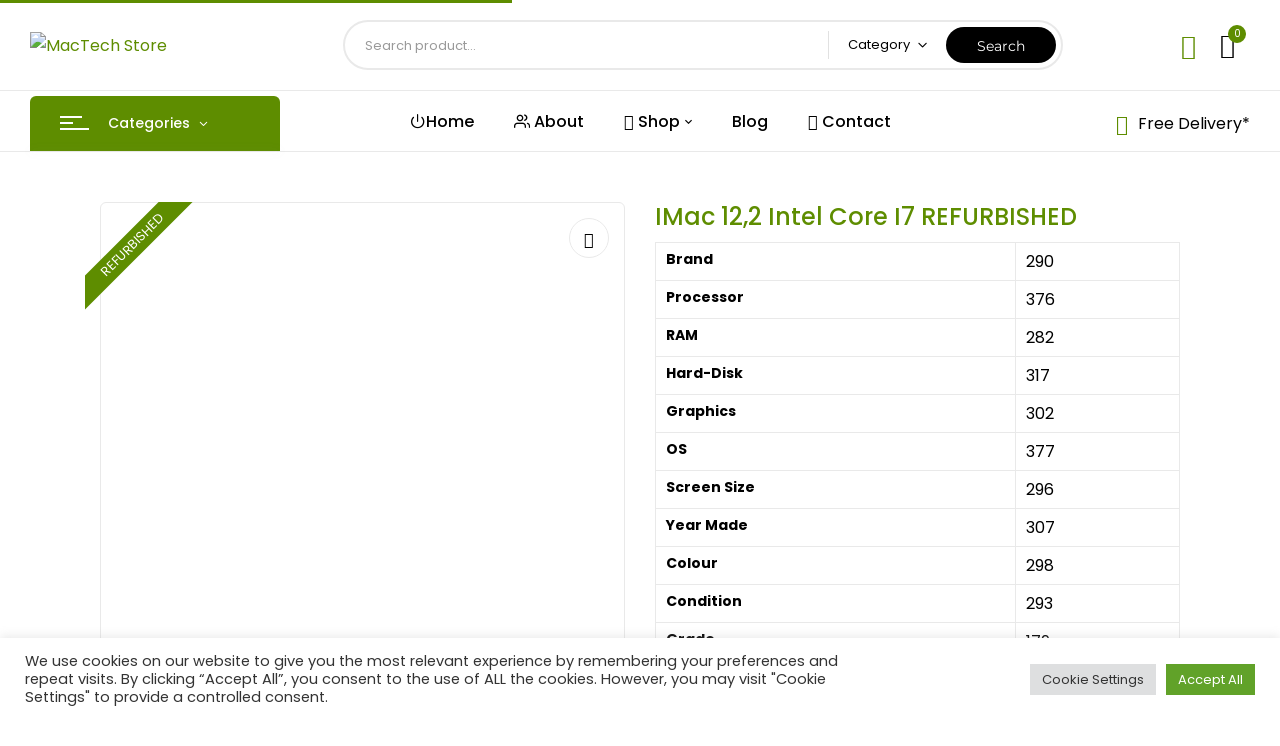

--- FILE ---
content_type: text/html; charset=UTF-8
request_url: https://mactechstore.co.uk/product/imac-122-intel-core-i7/
body_size: 75501
content:
<!DOCTYPE html>
<html lang="en-GB">
<!--<![endif]-->
<head>
	<meta charset="UTF-8">
	<meta name="viewport" content="width=device-width">
	<link rel="profile" href="//gmpg.org/xfn/11">
	<meta name='robots' content='index, follow, max-image-preview:large, max-snippet:-1, max-video-preview:-1' />
	<style>img:is([sizes="auto" i], [sizes^="auto," i]) { contain-intrinsic-size: 3000px 1500px }</style>
	
	<!-- This site is optimized with the Yoast SEO plugin v22.9 - https://yoast.com/wordpress/plugins/seo/ -->
	<title>iMac 12,2 Intel Core i7 REFURBISHED - MacTech Store</title>
	<link rel="canonical" href="https://mactechstore.co.uk/product/imac-122-intel-core-i7/" />
	<meta property="og:locale" content="en_GB" />
	<meta property="og:type" content="article" />
	<meta property="og:title" content="iMac 12,2 Intel Core i7 REFURBISHED - MacTech Store" />
	<meta property="og:description" content=" Intel Core i7-2600 Processor   16GB RAM   1TB HDD   27-Inch Screen" />
	<meta property="og:url" content="https://mactechstore.co.uk/product/imac-122-intel-core-i7/" />
	<meta property="og:site_name" content="MacTech Store" />
	<meta property="article:modified_time" content="2022-08-28T14:25:27+00:00" />
	<meta property="og:image" content="https://mactechstore.co.uk/wp-content/uploads/2022/03/iMac-14-2014-2.png" />
	<meta property="og:image:width" content="1000" />
	<meta property="og:image:height" content="1000" />
	<meta property="og:image:type" content="image/png" />
	<meta name="twitter:card" content="summary_large_image" />
	<script type="application/ld+json" class="yoast-schema-graph">{"@context":"https://schema.org","@graph":[{"@type":"WebPage","@id":"https://mactechstore.co.uk/product/imac-122-intel-core-i7/","url":"https://mactechstore.co.uk/product/imac-122-intel-core-i7/","name":"iMac 12,2 Intel Core i7 REFURBISHED - MacTech Store","isPartOf":{"@id":"https://www.mactechstore.co.uk/#website"},"primaryImageOfPage":{"@id":"https://mactechstore.co.uk/product/imac-122-intel-core-i7/#primaryimage"},"image":{"@id":"https://mactechstore.co.uk/product/imac-122-intel-core-i7/#primaryimage"},"thumbnailUrl":"https://mactechstore.co.uk/wp-content/uploads/2022/03/iMac-14-2014-2.png","datePublished":"2022-03-23T02:23:19+00:00","dateModified":"2022-08-28T14:25:27+00:00","breadcrumb":{"@id":"https://mactechstore.co.uk/product/imac-122-intel-core-i7/#breadcrumb"},"inLanguage":"en-GB","potentialAction":[{"@type":"ReadAction","target":["https://mactechstore.co.uk/product/imac-122-intel-core-i7/"]}]},{"@type":"ImageObject","inLanguage":"en-GB","@id":"https://mactechstore.co.uk/product/imac-122-intel-core-i7/#primaryimage","url":"https://mactechstore.co.uk/wp-content/uploads/2022/03/iMac-14-2014-2.png","contentUrl":"https://mactechstore.co.uk/wp-content/uploads/2022/03/iMac-14-2014-2.png","width":1000,"height":1000},{"@type":"BreadcrumbList","@id":"https://mactechstore.co.uk/product/imac-122-intel-core-i7/#breadcrumb","itemListElement":[{"@type":"ListItem","position":1,"name":"Home","item":"https://www.mactechstore.co.uk/"},{"@type":"ListItem","position":2,"name":"Shop","item":"https://mactechstore.co.uk/shop/"},{"@type":"ListItem","position":3,"name":"iMac 12,2 Intel Core i7 REFURBISHED"}]},{"@type":"WebSite","@id":"https://www.mactechstore.co.uk/#website","url":"https://www.mactechstore.co.uk/","name":"MacTech Store","description":"MacTechStore.co.uk &#039;A Specialist Online-Store For Electronic Product Sales&#039;","publisher":{"@id":"https://www.mactechstore.co.uk/#organization"},"potentialAction":[{"@type":"SearchAction","target":{"@type":"EntryPoint","urlTemplate":"https://www.mactechstore.co.uk/?s={search_term_string}"},"query-input":"required name=search_term_string"}],"inLanguage":"en-GB"},{"@type":"Organization","@id":"https://www.mactechstore.co.uk/#organization","name":"MacTech Store","url":"https://www.mactechstore.co.uk/","logo":{"@type":"ImageObject","inLanguage":"en-GB","@id":"https://www.mactechstore.co.uk/#/schema/logo/image/","url":"https://mactechstore.co.uk/wp-content/uploads/2022/03/mactech-store-wide-logo-mb.svg","contentUrl":"https://mactechstore.co.uk/wp-content/uploads/2022/03/mactech-store-wide-logo-mb.svg","width":425,"height":42,"caption":"MacTech Store"},"image":{"@id":"https://www.mactechstore.co.uk/#/schema/logo/image/"}}]}</script>
	<!-- / Yoast SEO plugin. -->


<link rel='dns-prefetch' href='//www.google.com' />
<link rel='dns-prefetch' href='//fonts.googleapis.com' />
<script type="text/javascript">
/* <![CDATA[ */
window._wpemojiSettings = {"baseUrl":"https:\/\/s.w.org\/images\/core\/emoji\/15.0.3\/72x72\/","ext":".png","svgUrl":"https:\/\/s.w.org\/images\/core\/emoji\/15.0.3\/svg\/","svgExt":".svg","source":{"concatemoji":"https:\/\/mactechstore.co.uk\/wp-includes\/js\/wp-emoji-release.min.js?ver=6.7.4"}};
/*! This file is auto-generated */
!function(i,n){var o,s,e;function c(e){try{var t={supportTests:e,timestamp:(new Date).valueOf()};sessionStorage.setItem(o,JSON.stringify(t))}catch(e){}}function p(e,t,n){e.clearRect(0,0,e.canvas.width,e.canvas.height),e.fillText(t,0,0);var t=new Uint32Array(e.getImageData(0,0,e.canvas.width,e.canvas.height).data),r=(e.clearRect(0,0,e.canvas.width,e.canvas.height),e.fillText(n,0,0),new Uint32Array(e.getImageData(0,0,e.canvas.width,e.canvas.height).data));return t.every(function(e,t){return e===r[t]})}function u(e,t,n){switch(t){case"flag":return n(e,"\ud83c\udff3\ufe0f\u200d\u26a7\ufe0f","\ud83c\udff3\ufe0f\u200b\u26a7\ufe0f")?!1:!n(e,"\ud83c\uddfa\ud83c\uddf3","\ud83c\uddfa\u200b\ud83c\uddf3")&&!n(e,"\ud83c\udff4\udb40\udc67\udb40\udc62\udb40\udc65\udb40\udc6e\udb40\udc67\udb40\udc7f","\ud83c\udff4\u200b\udb40\udc67\u200b\udb40\udc62\u200b\udb40\udc65\u200b\udb40\udc6e\u200b\udb40\udc67\u200b\udb40\udc7f");case"emoji":return!n(e,"\ud83d\udc26\u200d\u2b1b","\ud83d\udc26\u200b\u2b1b")}return!1}function f(e,t,n){var r="undefined"!=typeof WorkerGlobalScope&&self instanceof WorkerGlobalScope?new OffscreenCanvas(300,150):i.createElement("canvas"),a=r.getContext("2d",{willReadFrequently:!0}),o=(a.textBaseline="top",a.font="600 32px Arial",{});return e.forEach(function(e){o[e]=t(a,e,n)}),o}function t(e){var t=i.createElement("script");t.src=e,t.defer=!0,i.head.appendChild(t)}"undefined"!=typeof Promise&&(o="wpEmojiSettingsSupports",s=["flag","emoji"],n.supports={everything:!0,everythingExceptFlag:!0},e=new Promise(function(e){i.addEventListener("DOMContentLoaded",e,{once:!0})}),new Promise(function(t){var n=function(){try{var e=JSON.parse(sessionStorage.getItem(o));if("object"==typeof e&&"number"==typeof e.timestamp&&(new Date).valueOf()<e.timestamp+604800&&"object"==typeof e.supportTests)return e.supportTests}catch(e){}return null}();if(!n){if("undefined"!=typeof Worker&&"undefined"!=typeof OffscreenCanvas&&"undefined"!=typeof URL&&URL.createObjectURL&&"undefined"!=typeof Blob)try{var e="postMessage("+f.toString()+"("+[JSON.stringify(s),u.toString(),p.toString()].join(",")+"));",r=new Blob([e],{type:"text/javascript"}),a=new Worker(URL.createObjectURL(r),{name:"wpTestEmojiSupports"});return void(a.onmessage=function(e){c(n=e.data),a.terminate(),t(n)})}catch(e){}c(n=f(s,u,p))}t(n)}).then(function(e){for(var t in e)n.supports[t]=e[t],n.supports.everything=n.supports.everything&&n.supports[t],"flag"!==t&&(n.supports.everythingExceptFlag=n.supports.everythingExceptFlag&&n.supports[t]);n.supports.everythingExceptFlag=n.supports.everythingExceptFlag&&!n.supports.flag,n.DOMReady=!1,n.readyCallback=function(){n.DOMReady=!0}}).then(function(){return e}).then(function(){var e;n.supports.everything||(n.readyCallback(),(e=n.source||{}).concatemoji?t(e.concatemoji):e.wpemoji&&e.twemoji&&(t(e.twemoji),t(e.wpemoji)))}))}((window,document),window._wpemojiSettings);
/* ]]> */
</script>
<link rel='stylesheet' id='formidable-css' href='https://mactechstore.co.uk/wp-content/plugins/formidable/css/formidableforms.css?ver=213021' type='text/css' media='all' />
<style id='wp-emoji-styles-inline-css' type='text/css'>

	img.wp-smiley, img.emoji {
		display: inline !important;
		border: none !important;
		box-shadow: none !important;
		height: 1em !important;
		width: 1em !important;
		margin: 0 0.07em !important;
		vertical-align: -0.1em !important;
		background: none !important;
		padding: 0 !important;
	}
</style>
<link rel='stylesheet' id='wp-block-library-css' href='https://mactechstore.co.uk/wp-includes/css/dist/block-library/style.min.css?ver=6.7.4' type='text/css' media='all' />
<style id='classic-theme-styles-inline-css' type='text/css'>
/*! This file is auto-generated */
.wp-block-button__link{color:#fff;background-color:#32373c;border-radius:9999px;box-shadow:none;text-decoration:none;padding:calc(.667em + 2px) calc(1.333em + 2px);font-size:1.125em}.wp-block-file__button{background:#32373c;color:#fff;text-decoration:none}
</style>
<style id='global-styles-inline-css' type='text/css'>
:root{--wp--preset--aspect-ratio--square: 1;--wp--preset--aspect-ratio--4-3: 4/3;--wp--preset--aspect-ratio--3-4: 3/4;--wp--preset--aspect-ratio--3-2: 3/2;--wp--preset--aspect-ratio--2-3: 2/3;--wp--preset--aspect-ratio--16-9: 16/9;--wp--preset--aspect-ratio--9-16: 9/16;--wp--preset--color--black: #000000;--wp--preset--color--cyan-bluish-gray: #abb8c3;--wp--preset--color--white: #ffffff;--wp--preset--color--pale-pink: #f78da7;--wp--preset--color--vivid-red: #cf2e2e;--wp--preset--color--luminous-vivid-orange: #ff6900;--wp--preset--color--luminous-vivid-amber: #fcb900;--wp--preset--color--light-green-cyan: #7bdcb5;--wp--preset--color--vivid-green-cyan: #00d084;--wp--preset--color--pale-cyan-blue: #8ed1fc;--wp--preset--color--vivid-cyan-blue: #0693e3;--wp--preset--color--vivid-purple: #9b51e0;--wp--preset--gradient--vivid-cyan-blue-to-vivid-purple: linear-gradient(135deg,rgba(6,147,227,1) 0%,rgb(155,81,224) 100%);--wp--preset--gradient--light-green-cyan-to-vivid-green-cyan: linear-gradient(135deg,rgb(122,220,180) 0%,rgb(0,208,130) 100%);--wp--preset--gradient--luminous-vivid-amber-to-luminous-vivid-orange: linear-gradient(135deg,rgba(252,185,0,1) 0%,rgba(255,105,0,1) 100%);--wp--preset--gradient--luminous-vivid-orange-to-vivid-red: linear-gradient(135deg,rgba(255,105,0,1) 0%,rgb(207,46,46) 100%);--wp--preset--gradient--very-light-gray-to-cyan-bluish-gray: linear-gradient(135deg,rgb(238,238,238) 0%,rgb(169,184,195) 100%);--wp--preset--gradient--cool-to-warm-spectrum: linear-gradient(135deg,rgb(74,234,220) 0%,rgb(151,120,209) 20%,rgb(207,42,186) 40%,rgb(238,44,130) 60%,rgb(251,105,98) 80%,rgb(254,248,76) 100%);--wp--preset--gradient--blush-light-purple: linear-gradient(135deg,rgb(255,206,236) 0%,rgb(152,150,240) 100%);--wp--preset--gradient--blush-bordeaux: linear-gradient(135deg,rgb(254,205,165) 0%,rgb(254,45,45) 50%,rgb(107,0,62) 100%);--wp--preset--gradient--luminous-dusk: linear-gradient(135deg,rgb(255,203,112) 0%,rgb(199,81,192) 50%,rgb(65,88,208) 100%);--wp--preset--gradient--pale-ocean: linear-gradient(135deg,rgb(255,245,203) 0%,rgb(182,227,212) 50%,rgb(51,167,181) 100%);--wp--preset--gradient--electric-grass: linear-gradient(135deg,rgb(202,248,128) 0%,rgb(113,206,126) 100%);--wp--preset--gradient--midnight: linear-gradient(135deg,rgb(2,3,129) 0%,rgb(40,116,252) 100%);--wp--preset--font-size--small: 13px;--wp--preset--font-size--medium: 20px;--wp--preset--font-size--large: 36px;--wp--preset--font-size--x-large: 42px;--wp--preset--spacing--20: 0.44rem;--wp--preset--spacing--30: 0.67rem;--wp--preset--spacing--40: 1rem;--wp--preset--spacing--50: 1.5rem;--wp--preset--spacing--60: 2.25rem;--wp--preset--spacing--70: 3.38rem;--wp--preset--spacing--80: 5.06rem;--wp--preset--shadow--natural: 6px 6px 9px rgba(0, 0, 0, 0.2);--wp--preset--shadow--deep: 12px 12px 50px rgba(0, 0, 0, 0.4);--wp--preset--shadow--sharp: 6px 6px 0px rgba(0, 0, 0, 0.2);--wp--preset--shadow--outlined: 6px 6px 0px -3px rgba(255, 255, 255, 1), 6px 6px rgba(0, 0, 0, 1);--wp--preset--shadow--crisp: 6px 6px 0px rgba(0, 0, 0, 1);}:where(.is-layout-flex){gap: 0.5em;}:where(.is-layout-grid){gap: 0.5em;}body .is-layout-flex{display: flex;}.is-layout-flex{flex-wrap: wrap;align-items: center;}.is-layout-flex > :is(*, div){margin: 0;}body .is-layout-grid{display: grid;}.is-layout-grid > :is(*, div){margin: 0;}:where(.wp-block-columns.is-layout-flex){gap: 2em;}:where(.wp-block-columns.is-layout-grid){gap: 2em;}:where(.wp-block-post-template.is-layout-flex){gap: 1.25em;}:where(.wp-block-post-template.is-layout-grid){gap: 1.25em;}.has-black-color{color: var(--wp--preset--color--black) !important;}.has-cyan-bluish-gray-color{color: var(--wp--preset--color--cyan-bluish-gray) !important;}.has-white-color{color: var(--wp--preset--color--white) !important;}.has-pale-pink-color{color: var(--wp--preset--color--pale-pink) !important;}.has-vivid-red-color{color: var(--wp--preset--color--vivid-red) !important;}.has-luminous-vivid-orange-color{color: var(--wp--preset--color--luminous-vivid-orange) !important;}.has-luminous-vivid-amber-color{color: var(--wp--preset--color--luminous-vivid-amber) !important;}.has-light-green-cyan-color{color: var(--wp--preset--color--light-green-cyan) !important;}.has-vivid-green-cyan-color{color: var(--wp--preset--color--vivid-green-cyan) !important;}.has-pale-cyan-blue-color{color: var(--wp--preset--color--pale-cyan-blue) !important;}.has-vivid-cyan-blue-color{color: var(--wp--preset--color--vivid-cyan-blue) !important;}.has-vivid-purple-color{color: var(--wp--preset--color--vivid-purple) !important;}.has-black-background-color{background-color: var(--wp--preset--color--black) !important;}.has-cyan-bluish-gray-background-color{background-color: var(--wp--preset--color--cyan-bluish-gray) !important;}.has-white-background-color{background-color: var(--wp--preset--color--white) !important;}.has-pale-pink-background-color{background-color: var(--wp--preset--color--pale-pink) !important;}.has-vivid-red-background-color{background-color: var(--wp--preset--color--vivid-red) !important;}.has-luminous-vivid-orange-background-color{background-color: var(--wp--preset--color--luminous-vivid-orange) !important;}.has-luminous-vivid-amber-background-color{background-color: var(--wp--preset--color--luminous-vivid-amber) !important;}.has-light-green-cyan-background-color{background-color: var(--wp--preset--color--light-green-cyan) !important;}.has-vivid-green-cyan-background-color{background-color: var(--wp--preset--color--vivid-green-cyan) !important;}.has-pale-cyan-blue-background-color{background-color: var(--wp--preset--color--pale-cyan-blue) !important;}.has-vivid-cyan-blue-background-color{background-color: var(--wp--preset--color--vivid-cyan-blue) !important;}.has-vivid-purple-background-color{background-color: var(--wp--preset--color--vivid-purple) !important;}.has-black-border-color{border-color: var(--wp--preset--color--black) !important;}.has-cyan-bluish-gray-border-color{border-color: var(--wp--preset--color--cyan-bluish-gray) !important;}.has-white-border-color{border-color: var(--wp--preset--color--white) !important;}.has-pale-pink-border-color{border-color: var(--wp--preset--color--pale-pink) !important;}.has-vivid-red-border-color{border-color: var(--wp--preset--color--vivid-red) !important;}.has-luminous-vivid-orange-border-color{border-color: var(--wp--preset--color--luminous-vivid-orange) !important;}.has-luminous-vivid-amber-border-color{border-color: var(--wp--preset--color--luminous-vivid-amber) !important;}.has-light-green-cyan-border-color{border-color: var(--wp--preset--color--light-green-cyan) !important;}.has-vivid-green-cyan-border-color{border-color: var(--wp--preset--color--vivid-green-cyan) !important;}.has-pale-cyan-blue-border-color{border-color: var(--wp--preset--color--pale-cyan-blue) !important;}.has-vivid-cyan-blue-border-color{border-color: var(--wp--preset--color--vivid-cyan-blue) !important;}.has-vivid-purple-border-color{border-color: var(--wp--preset--color--vivid-purple) !important;}.has-vivid-cyan-blue-to-vivid-purple-gradient-background{background: var(--wp--preset--gradient--vivid-cyan-blue-to-vivid-purple) !important;}.has-light-green-cyan-to-vivid-green-cyan-gradient-background{background: var(--wp--preset--gradient--light-green-cyan-to-vivid-green-cyan) !important;}.has-luminous-vivid-amber-to-luminous-vivid-orange-gradient-background{background: var(--wp--preset--gradient--luminous-vivid-amber-to-luminous-vivid-orange) !important;}.has-luminous-vivid-orange-to-vivid-red-gradient-background{background: var(--wp--preset--gradient--luminous-vivid-orange-to-vivid-red) !important;}.has-very-light-gray-to-cyan-bluish-gray-gradient-background{background: var(--wp--preset--gradient--very-light-gray-to-cyan-bluish-gray) !important;}.has-cool-to-warm-spectrum-gradient-background{background: var(--wp--preset--gradient--cool-to-warm-spectrum) !important;}.has-blush-light-purple-gradient-background{background: var(--wp--preset--gradient--blush-light-purple) !important;}.has-blush-bordeaux-gradient-background{background: var(--wp--preset--gradient--blush-bordeaux) !important;}.has-luminous-dusk-gradient-background{background: var(--wp--preset--gradient--luminous-dusk) !important;}.has-pale-ocean-gradient-background{background: var(--wp--preset--gradient--pale-ocean) !important;}.has-electric-grass-gradient-background{background: var(--wp--preset--gradient--electric-grass) !important;}.has-midnight-gradient-background{background: var(--wp--preset--gradient--midnight) !important;}.has-small-font-size{font-size: var(--wp--preset--font-size--small) !important;}.has-medium-font-size{font-size: var(--wp--preset--font-size--medium) !important;}.has-large-font-size{font-size: var(--wp--preset--font-size--large) !important;}.has-x-large-font-size{font-size: var(--wp--preset--font-size--x-large) !important;}
:where(.wp-block-post-template.is-layout-flex){gap: 1.25em;}:where(.wp-block-post-template.is-layout-grid){gap: 1.25em;}
:where(.wp-block-columns.is-layout-flex){gap: 2em;}:where(.wp-block-columns.is-layout-grid){gap: 2em;}
:root :where(.wp-block-pullquote){font-size: 1.5em;line-height: 1.6;}
</style>
<link rel='stylesheet' id='acoplw-style-css' href='https://mactechstore.co.uk/wp-content/plugins/aco-product-labels-for-woocommerce/includes/../assets/css/frontend.css?ver=1.5.11' type='text/css' media='all' />
<link rel='stylesheet' id='cookie-law-info-css' href='https://mactechstore.co.uk/wp-content/plugins/cookie-law-info/legacy/public/css/cookie-law-info-public.css?ver=3.2.8' type='text/css' media='all' />
<link rel='stylesheet' id='cookie-law-info-gdpr-css' href='https://mactechstore.co.uk/wp-content/plugins/cookie-law-info/legacy/public/css/cookie-law-info-gdpr.css?ver=3.2.8' type='text/css' media='all' />
<link rel='stylesheet' id='accordions-css-css' href='https://mactechstore.co.uk/wp-content/plugins/woo-accordions/assets/css/woco-accordion.css?ver=6.7.4' type='text/css' media='all' />
<style id='accordions-css-inline-css' type='text/css'>
body .accordion-header h2{ color:#ffffff;}body .accordion-item-active .accordion-header h2{ color:#ffffff;}body .accordion-header{ background:#666666; }body .accordion-item-active .accordion-header{ background:#000000; }.accordion-header-icon{ color:#ffffff; }.accordion-header-icon.accordion-header-icon-active{ color:#ffffff;}
</style>
<style id='woocommerce-inline-inline-css' type='text/css'>
.woocommerce form .form-row .required { visibility: visible; }
</style>
<link rel='stylesheet' id='bwp_woocommerce_filter_products-css' href='https://mactechstore.co.uk/wp-content/plugins/wpbingo/assets/css/bwp_ajax_filter.css?ver=6.7.4' type='text/css' media='all' />
<link rel='stylesheet' id='buy-together-frontend-css' href='https://mactechstore.co.uk/wp-content/plugins/wpbingo/lib/buy-together/assets/css/frontend.css?ver=6.7.4' type='text/css' media='all' />
<link rel='stylesheet' id='brands-styles-css' href='https://mactechstore.co.uk/wp-content/plugins/woocommerce/assets/css/brands.css?ver=10.3.7' type='text/css' media='all' />
<link rel='stylesheet' id='digic-fonts-css' href='https://fonts.googleapis.com/css?family=Poppins%3Aital%2Cwght%400%2C200%3B0%2C300%3B0%2C400%3B0%2C500%3B0%2C600%3B0%2C700%3B0%2C800%3B1%2C200%3B1%2C300%3B1%2C400%3B1%2C500%3B1%2C600%3B1%2C700%3B1%2C800%7COpen%2BSans&#038;subset=latin%2Clatin-ext' type='text/css' media='all' />
<link rel='stylesheet' id='digic-style-css' href='https://mactechstore.co.uk/wp-content/themes/digic/style.css?ver=6.7.4' type='text/css' media='all' />
<!--[if lt IE 9]>
<link rel='stylesheet' id='digic-ie-css' href='https://mactechstore.co.uk/wp-content/themes/digic/css/ie.css?ver=20131205' type='text/css' media='all' />
<![endif]-->
<link rel='stylesheet' id='bootstrap-css' href='https://mactechstore.co.uk/wp-content/themes/digic/css/bootstrap.css?ver=6.7.4' type='text/css' media='all' />
<link rel='stylesheet' id='circlestime-css' href='https://mactechstore.co.uk/wp-content/themes/digic/css/jquery.circlestime.css' type='text/css' media='all' />
<link rel='stylesheet' id='mmenu-all-css' href='https://mactechstore.co.uk/wp-content/themes/digic/css/jquery.mmenu.all.css?ver=6.7.4' type='text/css' media='all' />
<link rel='stylesheet' id='slick-css' href='https://mactechstore.co.uk/wp-content/themes/digic/css/slick/slick.css' type='text/css' media='all' />
<link rel='stylesheet' id='photoswipe-css' href='https://mactechstore.co.uk/wp-content/plugins/woocommerce/assets/css/photoswipe/photoswipe.min.css?ver=10.3.7' type='text/css' media='all' />
<link rel='stylesheet' id='font-awesome-css' href='https://mactechstore.co.uk/wp-content/plugins/elementor/assets/lib/font-awesome/css/font-awesome.min.css?ver=4.7.0' type='text/css' media='all' />
<link rel='stylesheet' id='materia-css' href='https://mactechstore.co.uk/wp-content/themes/digic/css/materia.css?ver=6.7.4' type='text/css' media='all' />
<link rel='stylesheet' id='elegant-css' href='https://mactechstore.co.uk/wp-content/themes/digic/css/elegant.css?ver=6.7.4' type='text/css' media='all' />
<link rel='stylesheet' id='wpbingo-css' href='https://mactechstore.co.uk/wp-content/themes/digic/css/wpbingo.css?ver=6.7.4' type='text/css' media='all' />
<link rel='stylesheet' id='icomoon-css' href='https://mactechstore.co.uk/wp-content/themes/digic/css/icomoon.css?ver=6.7.4' type='text/css' media='all' />
<link rel='stylesheet' id='digic-style-template-css' href='https://mactechstore.co.uk/wp-content/themes/digic/css/template.css?ver=6.7.4' type='text/css' media='all' />
<link rel='stylesheet' id='exad-slick-css' href='https://mactechstore.co.uk/wp-content/plugins/exclusive-addons-for-elementor/assets/vendor/css/slick.min.css?ver=6.7.4' type='text/css' media='all' />
<link rel='stylesheet' id='exad-slick-theme-css' href='https://mactechstore.co.uk/wp-content/plugins/exclusive-addons-for-elementor/assets/vendor/css/slick-theme.min.css?ver=6.7.4' type='text/css' media='all' />
<link rel='stylesheet' id='exad-image-hover-css' href='https://mactechstore.co.uk/wp-content/plugins/exclusive-addons-for-elementor/assets/vendor/css/imagehover.css?ver=6.7.4' type='text/css' media='all' />
<link rel='stylesheet' id='exad-swiperv5-css' href='https://mactechstore.co.uk/wp-content/plugins/exclusive-addons-for-elementor/assets/vendor/css/swiper.min.css?ver=2.7.9.5' type='text/css' media='all' />
<link rel='stylesheet' id='exad-main-style-css' href='https://mactechstore.co.uk/wp-content/plugins/exclusive-addons-for-elementor/assets/css/exad-styles.min.css?ver=6.7.4' type='text/css' media='all' />
<link rel='stylesheet' id='tawcvs-frontend-css' href='https://mactechstore.co.uk/wp-content/plugins/variation-swatches-for-woocommerce/assets/css/frontend.css?ver=2.2.3' type='text/css' media='all' />
<link rel='stylesheet' id='qlwapp-css' href='https://mactechstore.co.uk/wp-content/plugins/wp-whatsapp-chat/build/frontend/css/style.css?ver=7.5.2' type='text/css' media='all' />
<script type="text/template" id="tmpl-variation-template">
	<div class="woocommerce-variation-description">{{{ data.variation.variation_description }}}</div>
	<div class="woocommerce-variation-price">{{{ data.variation.price_html }}}</div>
	<div class="woocommerce-variation-availability">{{{ data.variation.availability_html }}}</div>
</script>
<script type="text/template" id="tmpl-unavailable-variation-template">
	<p role="alert">Sorry, this product is unavailable. Please choose a different combination.</p>
</script>
<script type="text/javascript" src="https://mactechstore.co.uk/wp-includes/js/jquery/jquery.min.js?ver=3.7.1" id="jquery-core-js"></script>
<script type="text/javascript" src="https://mactechstore.co.uk/wp-includes/js/jquery/jquery-migrate.min.js?ver=3.4.1" id="jquery-migrate-js"></script>
<script type="text/javascript" id="acoplw-script-js-extra">
/* <![CDATA[ */
var acoplw_frontend_object = {"classname":"","enablejquery":"0"};
/* ]]> */
</script>
<script type="text/javascript" src="https://mactechstore.co.uk/wp-content/plugins/aco-product-labels-for-woocommerce/includes/../assets/js/frontend.js?ver=1.5.11" id="acoplw-script-js"></script>
<script type="text/javascript" id="cookie-law-info-js-extra">
/* <![CDATA[ */
var Cli_Data = {"nn_cookie_ids":[],"cookielist":[],"non_necessary_cookies":[],"ccpaEnabled":"","ccpaRegionBased":"","ccpaBarEnabled":"","strictlyEnabled":["necessary","obligatoire"],"ccpaType":"gdpr","js_blocking":"1","custom_integration":"","triggerDomRefresh":"","secure_cookies":""};
var cli_cookiebar_settings = {"animate_speed_hide":"500","animate_speed_show":"500","background":"#FFF","border":"#b1a6a6c2","border_on":"","button_1_button_colour":"#61a229","button_1_button_hover":"#4e8221","button_1_link_colour":"#fff","button_1_as_button":"1","button_1_new_win":"","button_2_button_colour":"#333","button_2_button_hover":"#292929","button_2_link_colour":"#444","button_2_as_button":"","button_2_hidebar":"","button_3_button_colour":"#dd3333","button_3_button_hover":"#b12929","button_3_link_colour":"#333333","button_3_as_button":"1","button_3_new_win":"","button_4_button_colour":"#dedfe0","button_4_button_hover":"#b2b2b3","button_4_link_colour":"#333333","button_4_as_button":"1","button_7_button_colour":"#61a229","button_7_button_hover":"#4e8221","button_7_link_colour":"#fff","button_7_as_button":"1","button_7_new_win":"","font_family":"inherit","header_fix":"","notify_animate_hide":"1","notify_animate_show":"","notify_div_id":"#cookie-law-info-bar","notify_position_horizontal":"right","notify_position_vertical":"bottom","scroll_close":"","scroll_close_reload":"","accept_close_reload":"","reject_close_reload":"","showagain_tab":"","showagain_background":"#fff","showagain_border":"#000","showagain_div_id":"#cookie-law-info-again","showagain_x_position":"100px","text":"#333333","show_once_yn":"","show_once":"10000","logging_on":"","as_popup":"","popup_overlay":"1","bar_heading_text":"","cookie_bar_as":"banner","popup_showagain_position":"bottom-right","widget_position":"left"};
var log_object = {"ajax_url":"https:\/\/mactechstore.co.uk\/wp-admin\/admin-ajax.php"};
/* ]]> */
</script>
<script type="text/javascript" src="https://mactechstore.co.uk/wp-content/plugins/cookie-law-info/legacy/public/js/cookie-law-info-public.js?ver=3.2.8" id="cookie-law-info-js"></script>
<script type="text/javascript" src="https://mactechstore.co.uk/wp-content/plugins/woocommerce/assets/js/jquery-blockui/jquery.blockUI.min.js?ver=2.7.0-wc.10.3.7" id="wc-jquery-blockui-js" defer="defer" data-wp-strategy="defer"></script>
<script type="text/javascript" id="wc-add-to-cart-js-extra">
/* <![CDATA[ */
var wc_add_to_cart_params = {"ajax_url":"\/wp-admin\/admin-ajax.php","wc_ajax_url":"\/?wc-ajax=%%endpoint%%&elementor_page_id=23968","i18n_view_cart":"View basket","cart_url":"https:\/\/mactechstore.co.uk\/cart\/","is_cart":"","cart_redirect_after_add":"no"};
/* ]]> */
</script>
<script type="text/javascript" src="https://mactechstore.co.uk/wp-content/plugins/woocommerce/assets/js/frontend/add-to-cart.min.js?ver=10.3.7" id="wc-add-to-cart-js" defer="defer" data-wp-strategy="defer"></script>
<script type="text/javascript" id="wc-single-product-js-extra">
/* <![CDATA[ */
var wc_single_product_params = {"i18n_required_rating_text":"Please select a rating","i18n_rating_options":["1 of 5 stars","2 of 5 stars","3 of 5 stars","4 of 5 stars","5 of 5 stars"],"i18n_product_gallery_trigger_text":"View full-screen image gallery","review_rating_required":"yes","flexslider":{"rtl":false,"animation":"slide","smoothHeight":true,"directionNav":false,"controlNav":"thumbnails","slideshow":false,"animationSpeed":500,"animationLoop":false,"allowOneSlide":false},"zoom_enabled":"","zoom_options":[],"photoswipe_enabled":"","photoswipe_options":{"shareEl":false,"closeOnScroll":false,"history":false,"hideAnimationDuration":0,"showAnimationDuration":0},"flexslider_enabled":""};
/* ]]> */
</script>
<script type="text/javascript" src="https://mactechstore.co.uk/wp-content/plugins/woocommerce/assets/js/frontend/single-product.min.js?ver=10.3.7" id="wc-single-product-js" defer="defer" data-wp-strategy="defer"></script>
<script type="text/javascript" src="https://mactechstore.co.uk/wp-content/plugins/woocommerce/assets/js/js-cookie/js.cookie.min.js?ver=2.1.4-wc.10.3.7" id="wc-js-cookie-js" defer="defer" data-wp-strategy="defer"></script>
<script type="text/javascript" id="woocommerce-js-extra">
/* <![CDATA[ */
var woocommerce_params = {"ajax_url":"\/wp-admin\/admin-ajax.php","wc_ajax_url":"\/?wc-ajax=%%endpoint%%&elementor_page_id=23968","i18n_password_show":"Show password","i18n_password_hide":"Hide password"};
/* ]]> */
</script>
<script type="text/javascript" src="https://mactechstore.co.uk/wp-content/plugins/woocommerce/assets/js/frontend/woocommerce.min.js?ver=10.3.7" id="woocommerce-js" defer="defer" data-wp-strategy="defer"></script>
<script type="text/javascript" id="buy-together-frontend-js-extra">
/* <![CDATA[ */
var buy_together = {"ajaxurl":"https:\/\/mactechstore.co.uk\/wp-admin\/admin-ajax.php","security":"515c699096","text":{"for_num_of_items":"For {{number}} item(s)","add_to_cart_text":"Add All To Cart","adding_to_cart_text":"Adding To Cart...","view_cart":"View cart","no_product_selected_text":"You must select at least one product","add_to_cart_success":"{{number}} product(s) was successfully added to your cart.","add_to_cart_fail_single":"One product is out of stock.","add_to_cart_fail_plural":"{{number}} products were out of stocks."},"price_format":"%1$s%2$s","price_decimals":"2","price_thousand_separator":",","price_decimal_separator":".","currency_symbol":"\u00a3","wc_tax_enabled":"","cart_url":"https:\/\/mactechstore.co.uk\/cart\/","ex_tax_or_vat":""};
/* ]]> */
</script>
<script type="text/javascript" src="https://mactechstore.co.uk/wp-content/plugins/wpbingo/lib/buy-together/assets/js/frontend.js" id="buy-together-frontend-js"></script>
<script type="text/javascript" src="https://www.google.com/recaptcha/api.js?render=6LeQc8chAAAAALwf3yAJHc1xEh-iMjCDCEg2HIcW&amp;ver=6.7.4" id="recaptcha-js"></script>
<script type="text/javascript" src="https://mactechstore.co.uk/wp-content/plugins/woocommerce/assets/js/photoswipe/photoswipe.min.js?ver=4.1.1-wc.10.3.7" id="wc-photoswipe-js" defer="defer" data-wp-strategy="defer"></script>
<script type="text/javascript" src="https://mactechstore.co.uk/wp-content/plugins/woocommerce/assets/js/photoswipe/photoswipe-ui-default.min.js?ver=4.1.1-wc.10.3.7" id="wc-photoswipe-ui-default-js" defer="defer" data-wp-strategy="defer"></script>
<script type="text/javascript" src="https://mactechstore.co.uk/wp-includes/js/underscore.min.js?ver=1.13.7" id="underscore-js"></script>
<script type="text/javascript" id="wp-util-js-extra">
/* <![CDATA[ */
var _wpUtilSettings = {"ajax":{"url":"\/wp-admin\/admin-ajax.php"}};
/* ]]> */
</script>
<script type="text/javascript" src="https://mactechstore.co.uk/wp-includes/js/wp-util.min.js?ver=6.7.4" id="wp-util-js"></script>
<script type="text/javascript" id="wc-add-to-cart-variation-js-extra">
/* <![CDATA[ */
var wc_add_to_cart_variation_params = {"wc_ajax_url":"\/?wc-ajax=%%endpoint%%&elementor_page_id=23968","i18n_no_matching_variations_text":"Sorry, no products matched your selection. Please choose a different combination.","i18n_make_a_selection_text":"Please select some product options before adding this product to your basket.","i18n_unavailable_text":"Sorry, this product is unavailable. Please choose a different combination.","i18n_reset_alert_text":"Your selection has been reset. Please select some product options before adding this product to your cart."};
/* ]]> */
</script>
<script type="text/javascript" src="https://mactechstore.co.uk/wp-content/plugins/woocommerce/assets/js/frontend/add-to-cart-variation.min.js?ver=10.3.7" id="wc-add-to-cart-variation-js" defer="defer" data-wp-strategy="defer"></script>
<link rel="https://api.w.org/" href="https://mactechstore.co.uk/wp-json/" /><link rel="alternate" title="JSON" type="application/json" href="https://mactechstore.co.uk/wp-json/wp/v2/product/23968" /><link rel="EditURI" type="application/rsd+xml" title="RSD" href="https://mactechstore.co.uk/xmlrpc.php?rsd" />

<link rel='shortlink' href='https://mactechstore.co.uk/?p=23968' />
<link rel="alternate" title="oEmbed (JSON)" type="application/json+oembed" href="https://mactechstore.co.uk/wp-json/oembed/1.0/embed?url=https%3A%2F%2Fmactechstore.co.uk%2Fproduct%2Fimac-122-intel-core-i7%2F" />
<link rel="alternate" title="oEmbed (XML)" type="text/xml+oembed" href="https://mactechstore.co.uk/wp-json/oembed/1.0/embed?url=https%3A%2F%2Fmactechstore.co.uk%2Fproduct%2Fimac-122-intel-core-i7%2F&#038;format=xml" />
<meta name="generator" content="Redux 4.5.9" />	<noscript><style>.woocommerce-product-gallery{ opacity: 1 !important; }</style></noscript>
	<meta name="generator" content="Elementor 3.33.4; settings: css_print_method-external, google_font-enabled, font_display-auto">
			<style>
				.e-con.e-parent:nth-of-type(n+4):not(.e-lazyloaded):not(.e-no-lazyload),
				.e-con.e-parent:nth-of-type(n+4):not(.e-lazyloaded):not(.e-no-lazyload) * {
					background-image: none !important;
				}
				@media screen and (max-height: 1024px) {
					.e-con.e-parent:nth-of-type(n+3):not(.e-lazyloaded):not(.e-no-lazyload),
					.e-con.e-parent:nth-of-type(n+3):not(.e-lazyloaded):not(.e-no-lazyload) * {
						background-image: none !important;
					}
				}
				@media screen and (max-height: 640px) {
					.e-con.e-parent:nth-of-type(n+2):not(.e-lazyloaded):not(.e-no-lazyload),
					.e-con.e-parent:nth-of-type(n+2):not(.e-lazyloaded):not(.e-no-lazyload) * {
						background-image: none !important;
					}
				}
			</style>
			<meta name="generator" content="Powered by Slider Revolution 6.6.1 - responsive, Mobile-Friendly Slider Plugin for WordPress with comfortable drag and drop interface." />
<link rel="icon" href="https://mactechstore.co.uk/wp-content/uploads/2022/05/cropped-favicon-icon1-32x32.png" sizes="32x32" />
<link rel="icon" href="https://mactechstore.co.uk/wp-content/uploads/2022/05/cropped-favicon-icon1-192x192.png" sizes="192x192" />
<link rel="apple-touch-icon" href="https://mactechstore.co.uk/wp-content/uploads/2022/05/cropped-favicon-icon1-180x180.png" />
<meta name="msapplication-TileImage" content="https://mactechstore.co.uk/wp-content/uploads/2022/05/cropped-favicon-icon1-270x270.png" />
<script>function setREVStartSize(e){
			//window.requestAnimationFrame(function() {
				window.RSIW = window.RSIW===undefined ? window.innerWidth : window.RSIW;
				window.RSIH = window.RSIH===undefined ? window.innerHeight : window.RSIH;
				try {
					var pw = document.getElementById(e.c).parentNode.offsetWidth,
						newh;
					pw = pw===0 || isNaN(pw) || (e.l=="fullwidth" || e.layout=="fullwidth") ? window.RSIW : pw;
					e.tabw = e.tabw===undefined ? 0 : parseInt(e.tabw);
					e.thumbw = e.thumbw===undefined ? 0 : parseInt(e.thumbw);
					e.tabh = e.tabh===undefined ? 0 : parseInt(e.tabh);
					e.thumbh = e.thumbh===undefined ? 0 : parseInt(e.thumbh);
					e.tabhide = e.tabhide===undefined ? 0 : parseInt(e.tabhide);
					e.thumbhide = e.thumbhide===undefined ? 0 : parseInt(e.thumbhide);
					e.mh = e.mh===undefined || e.mh=="" || e.mh==="auto" ? 0 : parseInt(e.mh,0);
					if(e.layout==="fullscreen" || e.l==="fullscreen")
						newh = Math.max(e.mh,window.RSIH);
					else{
						e.gw = Array.isArray(e.gw) ? e.gw : [e.gw];
						for (var i in e.rl) if (e.gw[i]===undefined || e.gw[i]===0) e.gw[i] = e.gw[i-1];
						e.gh = e.el===undefined || e.el==="" || (Array.isArray(e.el) && e.el.length==0)? e.gh : e.el;
						e.gh = Array.isArray(e.gh) ? e.gh : [e.gh];
						for (var i in e.rl) if (e.gh[i]===undefined || e.gh[i]===0) e.gh[i] = e.gh[i-1];
											
						var nl = new Array(e.rl.length),
							ix = 0,
							sl;
						e.tabw = e.tabhide>=pw ? 0 : e.tabw;
						e.thumbw = e.thumbhide>=pw ? 0 : e.thumbw;
						e.tabh = e.tabhide>=pw ? 0 : e.tabh;
						e.thumbh = e.thumbhide>=pw ? 0 : e.thumbh;
						for (var i in e.rl) nl[i] = e.rl[i]<window.RSIW ? 0 : e.rl[i];
						sl = nl[0];
						for (var i in nl) if (sl>nl[i] && nl[i]>0) { sl = nl[i]; ix=i;}
						var m = pw>(e.gw[ix]+e.tabw+e.thumbw) ? 1 : (pw-(e.tabw+e.thumbw)) / (e.gw[ix]);
						newh =  (e.gh[ix] * m) + (e.tabh + e.thumbh);
					}
					var el = document.getElementById(e.c);
					if (el!==null && el) el.style.height = newh+"px";
					el = document.getElementById(e.c+"_wrapper");
					if (el!==null && el) {
						el.style.height = newh+"px";
						el.style.display = "block";
					}
				} catch(e){
					console.log("Failure at Presize of Slider:" + e)
				}
			//});
		  };</script>
		<style type="text/css" id="wp-custom-css">
			/* woo start */
tr.woocommerce-product-attributes-item p {
    margin: 0;
}

.products-list.grid .product-wapper .products-thumb img.attachment-woocommerce_thumbnail.size-woocommerce_thumbnail.wp-post-image {
    padding: 20px;
}

@media (min-width: 769px){
.bwp_product_list.slider .slick-arrow {
    width: 33px;
    height: 33px;
    font-size: 8px;
    line-height: 31px;
}
	.bwp_product_list.slider .slick-arrow.fa-angle-left {
    right: 42px;
}
.woocommerce-product-gallery__image {
    height: 600px;
}}

.display.hidden-xs {
    display: none;
}

.single-product .bwp-single-info .button.quick-buy, .quickview-container .bwp-single-info .button.quick-buy {
      margin-left: 20px;
}

button.button.quick-buy:hover {
    background-color: rgb(0 0 0 / 85%)!important;
}

button.button.quick-buy:before {
   display: inline-block;
   font-family: FontAwesome;
   float: left;
   content: "\f217"!important;
   font-weight: 300;
   margin-right: 1em;
}


{
    background: #5e8d00;
    color: #fff;
}
.social-icon{margin-top:20px!important;}

.shop_attributes a[rel="tag"] {
    pointer-events: none;
    cursor: default;
    color: #000000;
}

.product-title {
    overflow: hidden;
    text-overflow: ellipsis;
    white-space: nowrap;
	}

.bwp-top-bar .digic-woocommerce-sort-count {
    display: none!important;
}


@media (max-width: 767px){
.product_title.entry-title {
    color: #5E8D00;
    font-size: 16px;
	}}

.elementor-kit-14 a {
    color: #5E8D00;
}

.product_title.entry-title {
    color: #5E8D00;
}

.description {
    overflow: hidden;
    text-overflow: ellipsis;
    white-space: nowrap;
}

.products-list.grid .product-wapper .products-thumb .product-button>* {
    display: none;
}

.products-entry.content-product1.clearfix.product-wapper {
    border: 1px solid #e9e9e9;
    border-radius: 10px;
    padding: 10px;
}

.woocommerce-tabs .panel.woocommerce-Tabs-panel--description h2 {
    font-size: 18px;
    font-weight: 600;
    margin: 0;
}

.woocommerce-tabs {
    max-width: 1140px;
    margin-left: auto;
    margin-right: auto;
}

.main-single-product {
    max-width: 1140px;
    margin-left: auto;
    margin-right: auto;
}



.post-type-archive .header-wrapper {
    padding-top: 10px;
    padding-bottom: 10px;
}

.archive .header-wrapper {
    padding-top: 10px;
    padding-bottom: 10px;
}

.loop-pagination>ul.page-numbers, .woocommerce-pagination>ul.page-numbers {
    text-align: center;
}
.post-page-numbers.next, .post-page-numbers.prev, li .page-numbers.next, li .page-numbers.prev {
    min-width: 32px;
    }
th.woocommerce-product-attributes-item__label  {
    padding: 5px 10px!important;
 }
td.woocommerce-product-attributes-item__value {
    padding: 5px 10px!important;
 }


.product_meta {
display: none!important;
}

@media (min-width: 768px){
div#accordion-container {
    display: inline-flex;
    width: 100%;
	}}

.related {
    padding-bottom: 50px;
}

@media (min-width: 768px){
.main-archive-product .content-products-list .products-list.grid .product-wapper .products-thumb, .main-archive-product .content-products-list .products-list.grid .product-wapper .products-thumb>a>img {
    width: auto;
    max-height: 200px;
    padding: 15px;
    display: flex;
    justify-content: space-around;
	}}
.woocommerce-MyAccount-content {
    padding-top: 30px;
}
.woocommerce-MyAccount-navigation ul li a.active, .woocommerce-MyAccount-navigation ul li a:hover, .woocommerce-MyAccount-navigation ul li span.active, .woocommerce-MyAccount-navigation ul li span:hover {
    color: #61ce70;
    cursor: pointer;
}

th.woocommerce-product-attributes-item__label {
    font-size: 14px;
}

.image-additional.active.text-center {
    width: 100%;
}

.bwp-single-info.col-lg-6.col-md-12.col-12 {
	padding-left: 15px;
}
	
.products-list.list .product-wapper .products-content .product-button {
    display: none;
}

.bwp-top-bar .display li a.short {
    width: 18px;
    display: none;
}

.bwp-sidebar.sidebar-product.col-xl-3.col-lg-3.col-md-12.col-12 {
    border: 1px solid #e9e9e9;
    border-radius: 8px;
}
.woocommerce .widget_price_filter .price_slider_amount .price_label {
    font-size: 14px;
}

.price {
    color: #5E8D00;
}
.price ins {
    color: #61CE70;
}

.stripe-card-group {
    width: -webkit-fill-available;
}

#stripe-exp-element {
    width: -webkit-fill-available;
}
#stripe-cvc-element {
width: -webkit-fill-available;
}
.checkout .woocommerce-checkout-review-order .checkout-review-order-table-wrapper {
    padding: 20px!important;
}

#wc-stripe-new-payment-method {
    margin-bottom: 15px;
}


/* woo end */

/* header start */

span.menu-item-text {color: #000000; font-weight: 500;}

.categories-vertical-menu .bwp-vertical-navigation>div ul.menu li.level-0:nth-child(4)>a:before{background:#5E8D00;} 

.categories-vertical-menu .bwp-vertical-navigation>div ul.menu li.level-0:nth-child(5)>a:before{background:#00FFFF;}

.categories-vertical-menu .bwp-vertical-navigation>div ul.menu li.level-0:nth-child(6)>a:before{background:#000000;}

.categories-vertical-menu .bwp-vertical-navigation>div ul.menu li.level-0:nth-child(7)>a:before{background:#708090;}

.categories-vertical-menu .bwp-vertical-navigation>div ul.menu li.level-0:nth-child(8)>a:before{background:#ff8000;}

@media (min-width: 479px) and (max-width: 767px){
.products-entry.content-product1.clearfix.product-wapper {
    width: 50%;
    display: flex;
    justify-content: space-around;
    margin-left: auto;
    margin-right: auto;
	}}

@media (min-width: 1025px){
.categories-vertical-menu {
    position: relative;
    min-width: 250px;
	}}

@media (max-width: 1024px){
.categories-vertical-menu {
    min-width: 220px;
	}}

@media (min-width: 1024px){
.col-xl-7 {
    flex: 0 0 58.33333%;
    max-width: 50%;
    min-width: 50%;
    display: flex;
    flex-wrap: nowrap;
    justify-content: space-around;
    align-items: center;
    align-content: center;
	}}

.container {
max-width: 1340px;	
}

.main-archive-product.row.style-1 {
padding-top: 30px;
padding-bottom: 50px;
}


.page-template-homepage .container {
    max-width: 1140px;
	margin-left: auto;
	margin-right: auto;
}
.row {
    justify-content: space-between;
}

@media (max-width: 1024px){
li.level-0.menu-item-22698.menu-item-has-children.top-two.menu-item.menu-item-type-custom.menu-item-object-custom.mega-menu.mega-menu-fw {
    display: none;
}li.level-0.menu-item-22708.menu-item-has-children.top-three.menu-item.menu-item-type-custom.menu-item-object-custom.mega-menu.mega-menu-fw {
    display: none;
}}

.post-type-archive .categories-vertical-menu.hidden-sm.hidden-xs.accordion {
    display: none;
}

.archive .categories-vertical-menu.hidden-sm.hidden-xs.accordion {
    display: none;
}

.post-type-archive .header-wrapper{
   height: 55px;
}

.archive .header-wrapper{
   height: 55px;
}

/* body start */
@media (max-width: 767px){
.container{padding-right: 5px; padding-left: 5px;}
.col-3 {
    flex: 0 0 15%;
    max-width: 15%;
}
.col-6 {
    flex: 0 0 70%;
    max-width: 70%;
    margin-left: -35px;
    padding-left: 5px;
    padding-right: 5px;
}
.content-shop {
padding-left: 10px;
padding-right: 10px;}}

@media (min-width: 1024px){
.col-xl-2 {
    flex: 0 0 16.66667%;
    max-width: 25%;
    min-width: 25%;
}
.col-lg-23 {
    flex: 0 0 20%;
    max-width: 20%;
}
.col-xl-5 {
    flex: 0 0 58.33333%;
    max-width: 60%;
    min-width: 60%;
    display: flex;
    flex-wrap: nowrap;
}
.col-lg-7 {
    flex: 0 0 65%;
    max-width: 100%;
}
.col-xl-21 {
    flex: 0 0 15%;
    max-width: 15%;
}}


@media (min-width: 1024px){
.col-xl-7 {min-width: 80%;
	}}

.content-header-main {
    margin-left: auto!important;
    margin-right: auto!important;
}

.bwp-header.header-v4 .header-top {
   margin-bottom: 5px;
}
.header-wrapper {
    border-bottom: 1px solid #e9e9e9;
}
/* header end */


#bwp-footer{margin-top:0!important;}
.bwp-header .wpbingoLogo img {
  width: 270px!important;
	margin-top:0!important;
}
.bwp-header .wpbingoLogo img {
    max-height: 60px;
    width: auto;
}
.bwp-header .header-top .header-page-link, .bwp-header .header-top .wpbingoLogo {
 margin-top:0!important;
}
.topbar-inner {
    max-width: 1140px;
    display: flex;
    flex-wrap: nowrap;
    margin-left: auto;
    margin-right: auto;
}

.bwp-header.header-v4 .header-top {
     padding: 20px 0 20px;
 }

.bwp-sidebar.sidebar-product.col-xl-3.col-lg-3.col-md-12.col-12 {
    padding-top: 30px;
	  padding-bottom: 30px;
}

.bwp-navigation ul>li.level-0 {
    padding: 0 20px;
 }

.bwp-header .content-header {
    position: unset;
    display: flex;
    align-items: center;
    justify-content: space-between;
}

.bwp-header.header-v4 .content-header-main {
margin-left: 0;
}}
	
.bwp-header .header-search-form .search-from #searchsubmit, .bwp-header .header-search-form .search-from #searchsubmit2 {
  padding: 0 10px;
}
	
.icon-search::before {
  content: "\Search"!important;
	font-family: 'Montserrat';
	font-size:14px;
	}

ul#menu-mts-main-menu-1 a{font-size:16px;font-weight: 300; text-transform: capitalize;}


span.menu-item-text:hover {
    color: #5E8D00;
}
@media (max-width: 767px){
.top-two{display:none!important;}
.top-three{display:none!important;}}

@media (max-width: 767px){
	#bwp-footer {padding-bottom: 50px;}}

@media (max-width: 767px){
    .back-top{
      display:block; } }

@media (min-width: 768px){
	.call-hide-tb{display:none;}}

.bwp-header .header-mobile .header-mobile-fixed .search-toggle, .bwp-header .header-mobile .header-mobile-fixed .wishlist-box a {
    color: #5E8D00;
    font-size: 20px;
}		</style>
					<style>
				:root {
				--qlwapp-scheme-font-family:inherit;--qlwapp-scheme-font-size:16px;--qlwapp-scheme-icon-size:60px;--qlwapp-scheme-icon-font-size:24px;--qlwapp-scheme-box-message-word-break:break-all;--qlwapp-button-animation-name:none;				}
			</style>
				<!-- Google tag (gtag.js) -->
<script async src="https://www.googletagmanager.com/gtag/js?id=G-HZ53WQL3L3"></script>
<script>
  window.dataLayer = window.dataLayer || [];
  function gtag(){dataLayer.push(arguments);}
  gtag('js', new Date());

  gtag('config', 'G-HZ53WQL3L3');
</script>
</head>
<body class="product-template-default single single-product postid-23968 theme-digic woocommerce woocommerce-page woocommerce-no-js imac-122-intel-core-i7 banners-effect-6 exclusive-addons-elementor elementor-default elementor-kit-14">
<div class="loader-content">
				<div id="loader">
				</div>
			</div><div id='page' class="hfeed page-wrapper  " >
				
	<header id='bwp-header' class="bwp-header header-v4">
					<div class="header-sticky">
				<div class='header-content-sticky'>
			<div class="container">
				<div class="row">
					<div class="col-xl-9 col-lg-9 col-md-12 col-sm-12 col-12 header-center content-header">
								<div class="wpbingoLogo">
			<a  href="https://mactechstore.co.uk/">
									<img src="https://mactechstore.co.uk/wp-content/uploads/2022/03/mactech-store-wide-logo-mb.svg" alt="MacTech Store"/>
							</a>
		</div> 
							<div class="content-header-main">
							<div class="wpbingo-menu-mobile header-menu">
								<div class="header-menu-bg">
									<div class="wpbingo-menu-wrapper">
			<div class="megamenu">
				<nav class="navbar-default">
					<div  class="bwp-navigation primary-navigation navbar-mega" data-text_close = "Close">
						<div class="float-menu">
<nav id="main-navigations" class="std-menu clearfix">
<div class="menu-mts-main-menu-container"><ul id="menu-mts-main-menu" class="menu"><li  class="level-0 menu-item-25171      menu-item menu-item-type-post_type menu-item-object-page menu-item-home  std-menu      " ><a href="https://mactechstore.co.uk/"><span class="menu-item-text"><i class="feather icon-power"></i>Home</span></a></li>
<li  class="level-0 menu-item-23625      menu-item menu-item-type-post_type menu-item-object-page  std-menu      " ><a href="https://mactechstore.co.uk/about-us/"><span class="menu-item-text"><i class="feather icon-users"></i> About</span></a></li>
<li  class="level-0 menu-item-23597      menu-item menu-item-type-post_type menu-item-object-page menu-item-has-children  std-menu      " ><a href="https://mactechstore.co.uk/shop/"><span class="menu-item-text"><i class="teenyicon ti-shop"></i> Shop</span></a>
<ul class="sub-menu">
	<li  class="level-1 menu-item-23601      menu-item menu-item-type-post_type menu-item-object-page  std-menu      " ><a href="https://mactechstore.co.uk/product-grading/"><i class="teenyicon ti-star"></i> Product Grading</a></li>
	<li  class="level-1 menu-item-23603      menu-item menu-item-type-post_type menu-item-object-page  std-menu      " ><a href="https://mactechstore.co.uk/delivery-information/"><i class="feather icon-truck"></i> Delivery Info</a></li>
	<li  class="level-1 menu-item-23599      menu-item menu-item-type-post_type menu-item-object-page  std-menu      " ><a href="https://mactechstore.co.uk/track-order/"><i class="remixicon ri-map-pin-time-line"></i> Track Order</a></li>
	<li  class="level-1 menu-item-23600      menu-item menu-item-type-post_type menu-item-object-page  std-menu      " ><a href="https://mactechstore.co.uk/repairs-service/"><i class="feather icon-settings"></i> Repairs Service</a></li>
	<li  class="level-1 menu-item-23602      menu-item menu-item-type-post_type menu-item-object-page  std-menu      " ><a href="https://mactechstore.co.uk/faq/"><i class="teenyicon ti-question-circle"></i> Faq</a></li>
</ul>
</li>
<li  class="level-0 menu-item-34891      menu-item menu-item-type-post_type menu-item-object-page  std-menu      " ><a href="https://mactechstore.co.uk/blog/"><span class="menu-item-text">Blog</span></a></li>
<li  class="level-0 menu-item-23598      menu-item menu-item-type-post_type menu-item-object-page  std-menu      " ><a href="https://mactechstore.co.uk/contact-us/"><span class="menu-item-text"><i class="teenyicon ti-address-book"></i> Contact</span></a></li>
</ul></div></nav>

</div>

					</div>
				</nav> 
			</div>       
		</div>								</div>
							</div>
						</div>
					</div>
					<div class="col-xl-3 col-lg-3 col-md-12 col-sm-12 col-12 header-right">
						<div class="header-page-link">
							<div class="login-header">
																	<a class="active-login" href="#" ><i class="icon-profile"></i></a>
															</div>
									
																					<div class="digic-topcart dropdown light">
								<div class="dropdown mini-cart top-cart" data-text_added="Product was added to cart successfully!">
	<div class="remove-cart-shadow"></div>
  <a class="dropdown-toggle cart-icon" href="#" role="button" id="dropdownMenuLink" data-toggle="dropdown" aria-haspopup="true" aria-expanded="false">
	<div class="icons-cart"><i class="icon-bag"></i><span class="cart-count">0</span></div>
  </a>
  <div class="dropdown-menu cart-popup" aria-labelledby="dropdownMenuLink">
	<div class="remove-cart">
		<a class="dropdown-toggle cart-remove" data-toggle="dropdown" data-hover="dropdown" data-delay="0" href="#" title="View your shopping cart">
			Close<i class="icon_close"></i>
		</a>
	</div>
	<div class="top-total-cart">Shopping Cart(0)</div>
	<div class="cart-icon-big"></div>
<ul class="cart_list product_list_widget ">
			<li class="empty">
			<span>No products in the cart.</span>
			<a class="go-shop" href="https://mactechstore.co.uk/shop/">GO TO SHOP			<i aria-hidden="true" class="arrow_right"></i></a>
		</li>
	</ul><!-- end product list -->
<div class="free-order">Free Shipping on All <span>Orders Over £99</span></div>
  </div>
</div>							</div>
													</div>
					</div>
				</div>
			</div>				
		</div><!-- End header-wrapper -->
			</div>
						<div class="header-mobile">
		<div class="container">
			<div class="row">
								<div class="col-xl-4 col-lg-4 col-md-4 col-sm-3 col-3 header-left">
					<div class="navbar-header">
						<button type="button" id="show-megamenu"  class="navbar-toggle">
							<span>Menu</span>
						</button>
					</div>
				</div>
				<div class="col-xl-4 col-lg-4 col-md-4 col-sm-6 col-6 header-center ">
							<div class="wpbingoLogo">
			<a  href="https://mactechstore.co.uk/">
									<img src="https://mactechstore.co.uk/wp-content/uploads/2022/03/mactech-store-wide-logo-mb.svg" alt="MacTech Store"/>
							</a>
		</div> 
					</div>
				<div class="col-xl-4 col-lg-4 col-md-4 col-sm-3 col-3 header-right">
											<div class="wpbingo-verticalmenu-mobile">
			<div class="navbar-header">
				<button type="button" id="show-verticalmenu"  class="navbar-toggle">
					<span>Vertical</span>
				</button>
			</div>
		</div>															<div class="digic-topcart dropdown">
						<div class="dropdown mini-cart top-cart" data-text_added="Product was added to cart successfully!">
	<div class="remove-cart-shadow"></div>
  <a class="dropdown-toggle cart-icon" href="#" role="button" id="dropdownMenuLink" data-toggle="dropdown" aria-haspopup="true" aria-expanded="false">
	<div class="icons-cart"><i class="icon-bag"></i><span class="cart-count">0</span></div>
  </a>
  <div class="dropdown-menu cart-popup" aria-labelledby="dropdownMenuLink">
	<div class="remove-cart">
		<a class="dropdown-toggle cart-remove" data-toggle="dropdown" data-hover="dropdown" data-delay="0" href="#" title="View your shopping cart">
			Close<i class="icon_close"></i>
		</a>
	</div>
	<div class="top-total-cart">Shopping Cart(0)</div>
	<div class="cart-icon-big"></div>
<ul class="cart_list product_list_widget ">
			<li class="empty">
			<span>No products in the cart.</span>
			<a class="go-shop" href="https://mactechstore.co.uk/shop/">GO TO SHOP			<i aria-hidden="true" class="arrow_right"></i></a>
		</li>
	</ul><!-- end product list -->
<div class="free-order">Free Shipping on All <span>Orders Over £99</span></div>
  </div>
</div>					</div>
									</div>
							</div>
		</div>
				<div class="header-mobile-fixed">
			<div class="shop-page">
				<a href="https://mactechstore.co.uk/shop/"><i class="wpb-icon-shop"></i></a>
			</div>
			<div class="my-account">
				<div class="login-header">
					<a href="https://mactechstore.co.uk/my-account/"><i class="icon-profile"></i></a>
				</div>
			</div>		
			<!-- Begin Search -->
						<div class="search-box">
				<div class="search-toggle"><i class="wpb-icon-magnifying-glass"></i></div>
			</div>
						<!-- End Search -->
					</div>
			</div>
	
			<div class="header-desktop">
						<div class="header-top">
				<div class="container">
					<div class="row">
						<div class="col-xl-2 col-lg-2 col-md-12 col-sm-12 col-12 header-left">
									<div class="wpbingoLogo">
			<a  href="https://mactechstore.co.uk/">
									<img src="https://mactechstore.co.uk/wp-content/uploads/2022/03/mactech-store-wide-logo-mb.svg" alt="MacTech Store"/>
							</a>
		</div> 
							</div>
						<div class="col-xl-5 col-lg-5 col-md-12 col-sm-12 col-12 header-center">
							<div class="header-search-form">
								<!-- Begin Search -->
																	<form role="search" method="get" class="search-from ajax-search" action="https://mactechstore.co.uk/" data-admin="https://mactechstore.co.uk/wp-admin/admin-ajax.php" data-noresult="No Result" data-limit="6">
	<div class="search-box">
		<input type="text" value="" name="s" id="ss" class="input-search s" placeholder="Search product..." />
		<div class="result-search-products-content">
			<ul class="result-search-products">
			</ul>
		</div>
	</div>
	<input type="hidden" name="post_type" value="product" />
		<div class="select_category pwb-dropdown dropdown">
		<span class="pwb-dropdown-toggle dropdown-toggle" data-toggle="dropdown">Category</span>
		<span class="caret"></span>
		<ul class="pwb-dropdown-menu dropdown-menu category-search">
		<li data-value="" class="active">All Category</li>
							<li data-value="assorted" class="">Assorted</li>
					
				
								
							<li data-value="camera-photo" class="">Camera &amp; Photo</li>
					
				
								
							<li data-value="computers" class="">Computers</li>
					
				
									<li data-value="desktops" class="">Desktops</li>
										
										<li data-value="apple-desktops" class="">Apple</li>
										<li data-value="acer-desktops" class="">Acer</li>
										<li data-value="asus-desktops" class="">Asus</li>
										<li data-value="hp-desktops" class="">Hp</li>
										<li data-value="msi-desktops" class="">Msi</li>
										<li data-value="other-desktops" class="">Other</li>
										<li data-value="monitors" class="">Monitors</li>
														<li data-value="laptops" class="">Refurbished Laptops</li>
										
										<li data-value="chromebook" class="">Chromebook</li>
										<li data-value="samsung-laptop" class="">Samsung</li>
										<li data-value="apple-laptops" class="">Apple</li>
										<li data-value="acer-laptops" class="">Acer</li>
										<li data-value="asus" class="">ASUS</li>
										<li data-value="dell-laptops" class="">Dell</li>
										<li data-value="lenovo-laptops" class="">Lenovo</li>
										<li data-value="hp-laptops" class="">Hp</li>
										<li data-value="hypa" class="">Hypa</li>
										<li data-value="microsoft-laptops" class="">Microsoft</li>
										<li data-value="other-laptops" class="">Other</li>
													
							<li data-value="data-storage" class="">Data Storage</li>
					
				
								
							<li data-value="gaming-console" class="">Gaming Console</li>
					
				
								
							<li data-value="headphones-earphones-accessories" class="">Headphones, Earphones &amp; Accessories</li>
					
				
								
							<li data-value="mobile-phones-communication" class="">Mobile Phones &amp; Communication</li>
					
				
								
							<li data-value="novelty-special-use" class="">Novelty &amp; Special Use</li>
					
				
								
							<li data-value="remote-app-controlled-devices" class="">Remote &amp; App-Controlled Devices</li>
					
				
								
							<li data-value="sports-technology" class="">Sports Technology</li>
					
				
								
							<li data-value="telephones-voip-accessories" class="">Telephones, VoIP &amp; Accessories</li>
					
				
								
							<li data-value="wearable-technology" class="">Wearable Technology</li>
					
				
								
							<li data-value="tablets" class="">Refurbished Tablets</li>
					
				
									<li data-value="ipad" class="">iPad</li>
										
										<li data-value="ipad-pro" class="">iPad Pro</li>
										<li data-value="ipad-4" class="">iPad 4</li>
										<li data-value="ipad-air-1" class="">iPad Air 1</li>
										<li data-value="ipad-air-2" class="">iPad Air 2</li>
										<li data-value="ipad-mini-1" class="">iPad Mini 1</li>
										<li data-value="ipad-mini-2" class="">iPad Mini 2</li>
										<li data-value="ipad-mini-3" class="">iPad Mini 3</li>
										<li data-value="ipad-mini-4" class="">iPad Mini 4</li>
														<li data-value="android-tablets" class="">Android</li>
										
														<li data-value="other-tablets" class="">Other</li>
										
													
							<li data-value="phones" class="">Refurbished Smartphones</li>
					
				
									<li data-value="iphone" class="">Refurbished Apple Phones (iPhone)</li>
										
										<li data-value="iphone-11" class="">iPhone 11</li>
										<li data-value="iphone-11-pro" class="">iPhone 11 Pro</li>
										<li data-value="iphone-7" class="">iPhone 7</li>
										<li data-value="iphone-7-plus" class="">iPhone 7 Plus</li>
										<li data-value="iphone-8" class="">iPhone 8</li>
										<li data-value="iphone-8-plus" class="">iPhone 8 Plus</li>
										<li data-value="iphone-x" class="">iPhone X</li>
										<li data-value="iphone-xr" class="">iPhone XR</li>
										<li data-value="iphone-xs" class="">iPhone XS</li>
										<li data-value="iphone-xs-max" class="">iPhone XS Max</li>
														<li data-value="android-phones" class="">Android</li>
										
														<li data-value="other-phones" class="">Other</li>
										
													
							<li data-value="smart-watches" class="">Refurbished Smart Watches</li>
					
				
									<li data-value="samsung-watch" class="">Samsung</li>
										
														<li data-value="apple-watch" class="">Apple Watch</li>
										
										<li data-value="iwatch-series-1" class="">iWatch Series 1</li>
										<li data-value="iwatch-series-2" class="">iWatch Series 2</li>
										<li data-value="iwatch-series-3" class="">iWatch Series 3</li>
										<li data-value="iwatch-series-4" class="">iWatch Series 4</li>
														<li data-value="fossil" class="">Fossil</li>
										
														<li data-value="garmin" class="">Garmin</li>
										
														<li data-value="other-smart-watches" class="">Other</li>
										
													
							<li data-value="tv-casts" class="">Refurbished Smart TV</li>
					
				
									<li data-value="apple-tv" class="">Apple TV</li>
										
														<li data-value="other-tv-casts" class="">Other</li>
										
													
							<li data-value="cameras-lens" class="">Cameras &amp; Lens</li>
					
				
								
							<li data-value="accessories" class="">Accessories</li>
					
				
									<li data-value="amazon" class="">Amazon</li>
										
														<li data-value="docking-station" class="">Docking Station</li>
										
														<li data-value="games" class="">Games</li>
										
														<li data-value="apple-homepod" class="">Apple Homepod</li>
										
														<li data-value="cables" class="">Cables</li>
										
														<li data-value="chargers" class="">Chargers</li>
										
														<li data-value="earpods-beats" class="">EarPods/Beats</li>
										
														<li data-value="keyboard-mouse" class="">Keyboard &amp; Mouse</li>
										
														<li data-value="speakers-sound" class="">Speakers &amp; Sound</li>
										
														<li data-value="other-accessories" class="">Other</li>
										
													
					</ul>	
		<input type="hidden" name="product_cat" class="product-cat" value=""/>
	</div>	
		<button id="searchsubmit2" class="btn" type="submit">
		<span class="search-icon">
			<i class="icon-search"></i>
		</span>
		<span>search</span>
	</button>
</form>																<!-- End Search -->	
							</div>
													</div>
						<div class="col-xl-21 col-lg-21 col-md-12 col-sm-12 col-12 header-right">
							<div class="header-page-link">
								<div class="login-header">
																			<a class="active-login" href="#" ><i class="icon-profile"></i></a>
													<div class="form-login-register">
			<div class="remove-form-login-register"></div>
			<div class="box-form-login">
				<div class="box-content">
					<div class="form-login active">
						<form method="post" class="login">
							<div class="login-top">
								<h2>Sign in</h2>
								<div class="button-next-reregister" ><a href="https://mactechstore.co.uk/my-account/">Create An Account</a></div>
							</div>
							<div class="content">
																<div class="username">
									<label>Uesrname or email</label>
									<input type="text" required="required" class="input-text" name="username" id="username" placeholder="Your name" />
								</div>
								<div class="password">
									<label>Password</label>
									<input class="input-text" required="required" type="password" name="password" id="password" placeholder="Password" />
								</div>
								<div class="rememberme-lost">
									<div class="rememberme">
										<input name="rememberme" type="checkbox" id="rememberme" value="forever" />
										<label for="rememberme" class="inline">Remember me</label>
									</div>
									<div class="lost_password">
										<a href="https://mactechstore.co.uk/my-account/lost-password/">Lost your password?</a>
									</div>
								</div>
								<div class="button-login">
									<input type="hidden" id="woocommerce-login-nonce" name="woocommerce-login-nonce" value="1c545e6748" /><input type="hidden" name="_wp_http_referer" value="/product/imac-122-intel-core-i7/" />									<input type="submit" class="button" name="login" value="Login" /> 
								</div>
							</div>
						</form>
					</div>
				</div>
			</div>
		</div>
																		</div>
										
																								<div class="digic-topcart dropdown light">
									<div class="dropdown mini-cart top-cart" data-text_added="Product was added to cart successfully!">
	<div class="remove-cart-shadow"></div>
  <a class="dropdown-toggle cart-icon" href="#" role="button" id="dropdownMenuLink" data-toggle="dropdown" aria-haspopup="true" aria-expanded="false">
	<div class="icons-cart"><i class="icon-bag"></i><span class="cart-count">0</span></div>
  </a>
  <div class="dropdown-menu cart-popup" aria-labelledby="dropdownMenuLink">
	<div class="remove-cart">
		<a class="dropdown-toggle cart-remove" data-toggle="dropdown" data-hover="dropdown" data-delay="0" href="#" title="View your shopping cart">
			Close<i class="icon_close"></i>
		</a>
	</div>
	<div class="top-total-cart">Shopping Cart(0)</div>
	<div class="cart-icon-big"></div>
<ul class="cart_list product_list_widget ">
			<li class="empty">
			<span>No products in the cart.</span>
			<a class="go-shop" href="https://mactechstore.co.uk/shop/">GO TO SHOP			<i aria-hidden="true" class="arrow_right"></i></a>
		</li>
	</ul><!-- end product list -->
<div class="free-order">Free Shipping on All <span>Orders Over £99</span></div>
  </div>
</div>								</div>
															</div>
						</div>
					</div>
				</div>
			</div>
			<div class='header-wrapper' data-sticky_header="0">
				<div class="container">
					<div class="row">
						<div class="col-xl-7 col-lg-7 col-md-12 col-sm-12 col-12 header-left content-header">
														<div class="header-vertical-menu">
								<div class="categories-vertical-menu hidden-sm hidden-xs accordion"
									data-textmore="Other" 
									data-textclose="Close" 
									data-max_number_1530="12" 
									data-max_number_1200="7" 
									data-max_number_991="7">
									<h3 class="widget-title"><i class="fa fa-bars" aria-hidden="true"></i>Categories</h3><div class="verticalmenu">
					<div  class="bwp-vertical-navigation primary-navigation navbar-mega">
						<div class="menu-mts-vertical-cat-menu-container"><ul id="menu-mts-vertical-cat-menu" class="menu"><li  class="level-0 menu-item-25149      menu-item menu-item-type-taxonomy menu-item-object-product_cat current-product-ancestor current-menu-parent current-product-parent  std-menu      " ><a href="https://mactechstore.co.uk/product-category/computers/desktops/"><span class="menu-item-text">Desktops</span></a></li>
<li  class="level-0 menu-item-25150      menu-item menu-item-type-taxonomy menu-item-object-product_cat  std-menu      " ><a href="https://mactechstore.co.uk/product-category/computers/laptops/"><span class="menu-item-text">Refurbished Laptops</span></a></li>
<li  class="level-0 menu-item-25147      menu-item menu-item-type-taxonomy menu-item-object-product_cat  std-menu      " ><a href="https://mactechstore.co.uk/product-category/tablets/"><span class="menu-item-text">Refurbished Tablets</span></a></li>
<li  class="level-0 menu-item-25151      menu-item menu-item-type-taxonomy menu-item-object-product_cat  std-menu      " ><a href="https://mactechstore.co.uk/product-category/phones/"><span class="menu-item-text">Refurbished Smartphones</span></a></li>
<li  class="level-0 menu-item-25152      menu-item menu-item-type-taxonomy menu-item-object-product_cat  std-menu      " ><a href="https://mactechstore.co.uk/product-category/smart-watches/"><span class="menu-item-text">Refurbished Smart Watches</span></a></li>
<li  class="level-0 menu-item-25153      menu-item menu-item-type-taxonomy menu-item-object-product_cat  std-menu      " ><a href="https://mactechstore.co.uk/product-category/tv-casts/"><span class="menu-item-text">Refurbished Smart TV</span></a></li>
<li  class="level-0 menu-item-25611      menu-item menu-item-type-taxonomy menu-item-object-product_cat  std-menu      " ><a href="https://mactechstore.co.uk/product-category/cameras-lens/"><span class="menu-item-text">Cameras &amp; Lens</span></a></li>
<li  class="level-0 menu-item-25154      menu-item menu-item-type-taxonomy menu-item-object-product_cat  std-menu      " ><a href="https://mactechstore.co.uk/product-category/accessories/"><span class="menu-item-text">Accessories</span></a></li>
</ul></div>
					</div> 
				</div>								</div>
								<div class="hidden-lg hidden-md pull-right">
									<div class="wpbingo-verticalmenu-mobile">
			<div class="navbar-header">
				<button type="button" id="show-verticalmenu"  class="navbar-toggle">
					<span>Vertical</span>
				</button>
			</div>
		</div>								</div>	
							</div>
							<div class="content-header-main">
								<div class="wpbingo-menu-mobile header-menu">
									<div class="header-menu-bg">
										<div class="wpbingo-menu-wrapper">
			<div class="megamenu">
				<nav class="navbar-default">
					<div  class="bwp-navigation primary-navigation navbar-mega" data-text_close = "Close">
						<div class="float-menu">
<nav id="main-navigation" class="std-menu clearfix">
<div class="menu-mts-main-menu-container"><ul id="menu-mts-main-menu-1" class="menu"><li  class="level-0 menu-item-25171      menu-item menu-item-type-post_type menu-item-object-page menu-item-home  std-menu      " ><a href="https://mactechstore.co.uk/"><span class="menu-item-text"><i class="feather icon-power"></i>Home</span></a></li>
<li  class="level-0 menu-item-23625      menu-item menu-item-type-post_type menu-item-object-page  std-menu      " ><a href="https://mactechstore.co.uk/about-us/"><span class="menu-item-text"><i class="feather icon-users"></i> About</span></a></li>
<li  class="level-0 menu-item-23597      menu-item menu-item-type-post_type menu-item-object-page menu-item-has-children  std-menu      " ><a href="https://mactechstore.co.uk/shop/"><span class="menu-item-text"><i class="teenyicon ti-shop"></i> Shop</span></a>
<ul class="sub-menu">
	<li  class="level-1 menu-item-23601      menu-item menu-item-type-post_type menu-item-object-page  std-menu      " ><a href="https://mactechstore.co.uk/product-grading/"><i class="teenyicon ti-star"></i> Product Grading</a></li>
	<li  class="level-1 menu-item-23603      menu-item menu-item-type-post_type menu-item-object-page  std-menu      " ><a href="https://mactechstore.co.uk/delivery-information/"><i class="feather icon-truck"></i> Delivery Info</a></li>
	<li  class="level-1 menu-item-23599      menu-item menu-item-type-post_type menu-item-object-page  std-menu      " ><a href="https://mactechstore.co.uk/track-order/"><i class="remixicon ri-map-pin-time-line"></i> Track Order</a></li>
	<li  class="level-1 menu-item-23600      menu-item menu-item-type-post_type menu-item-object-page  std-menu      " ><a href="https://mactechstore.co.uk/repairs-service/"><i class="feather icon-settings"></i> Repairs Service</a></li>
	<li  class="level-1 menu-item-23602      menu-item menu-item-type-post_type menu-item-object-page  std-menu      " ><a href="https://mactechstore.co.uk/faq/"><i class="teenyicon ti-question-circle"></i> Faq</a></li>
</ul>
</li>
<li  class="level-0 menu-item-34891      menu-item menu-item-type-post_type menu-item-object-page  std-menu      " ><a href="https://mactechstore.co.uk/blog/"><span class="menu-item-text">Blog</span></a></li>
<li  class="level-0 menu-item-23598      menu-item menu-item-type-post_type menu-item-object-page  std-menu      " ><a href="https://mactechstore.co.uk/contact-us/"><span class="menu-item-text"><i class="teenyicon ti-address-book"></i> Contact</span></a></li>
</ul></div></nav>

</div>

					</div>
				</nav> 
			</div>       
		</div>									</div>
								</div>
							</div>
						</div>
						<div class="col-xl-23 col-lg-23 col-md-12 col-sm-12 col-12 header-right">
														<div class="ship hidden-xs hidden-sm">
								<i class="icon-delivery"></i>
								<div class="content">
									Free Delivery*								</div>
							</div>
													</div>
					</div>
				</div>
			</div><!-- End header-wrapper -->
					</div>
	</header><!-- End #bwp-header -->	<div id="bwp-main" class="bwp-main">
<div id="primary" class="content-area"><main id="main" class="site-main" role="main"><div class="clearfix">
	<div class="contents-detail">
		<div class="main-single-product default">
							<div class="col-xl-12 col-lg-12 col-md-12 col-12">
											<div class="woocommerce-notices-wrapper"></div><div id="product-23968" class="post-23968 product type-product status-publish has-post-thumbnail product_cat-apple-desktops product_cat-desktops product_cat-imac product_tag-240 product_tag-imac product_tag-refurbished first instock shipping-taxable purchasable product-type-simple">
	<div class="bwp-single-product zoom"
		data-product_layout_thumb 		= 	"zoom" 
		data-zoom_scroll 				=	"true" 
		data-zoom_contain_lens 			=	"true" 
		data-zoomtype 					=	"inner" 
		data-lenssize 					= 	"200" 
		data-lensshape 					= 	"square" 
		data-lensborder 				= 	"1"
		data-bordersize					= 	"2"
		data-bordercolour 				= 	"#ff3535">	
		<div class="row">
			<div class="bwp-single-image col-lg-6 col-md-12 col-12">
				<div class="images ">
	<figure class="woocommerce-product-gallery woocommerce-product-gallery--with-images images">
		<div class="row">
						<div class="col-sm-12">
				<div class="image-additional active text-center">
				<div data-thumb="https://mactechstore.co.uk/wp-content/uploads/2022/03/iMac-14-2014-2.png" class="woocommerce-product-gallery__image"><img fetchpriority="high" width="600" height="600" src="https://mactechstore.co.uk/wp-content/uploads/2022/03/iMac-14-2014-2-600x600.png" class="attachment-shop_single size-shop_single wp-post-image" alt="" id="image" title="" data-src="https://mactechstore.co.uk/wp-content/uploads/2022/03/iMac-14-2014-2.png" data-large_image="https://mactechstore.co.uk/wp-content/uploads/2022/03/iMac-14-2014-2.png" data-large_image_width="1000" data-large_image_height="1000" decoding="async" /></div>												<div class="view-gallery"><i class="wpb-icon-expand" aria-hidden="true"></i></div>
				</div>
									<div class="video-additional text-center">
											</div>
							</div>
							<div class="col-sm-12">
					<div id="image-thumbnail" class="image-thumbnail slick-carousel"  data-infinite="true" data-columns4="4" data-columns3="4" data-columns2="4" data-columns1="4" data-columns="4" data-nav="true" >
				<div class="img-thumbnail"> 
			<a href="https://mactechstore.co.uk/wp-content/uploads/2022/03/iMac-14-2014-2.png"   data-image="https://mactechstore.co.uk/wp-content/uploads/2022/03/iMac-14-2014-2.png" class="img-thumbnail first active" title=""><img width="300" height="300" src="https://mactechstore.co.uk/wp-content/uploads/2022/03/iMac-14-2014-2-300x300.png" class="attachment-shop_catalog size-shop_catalog" alt="iMac-14-2014-2.png" title="iMac-14-2014-2.png" data-zoom-image="https://mactechstore.co.uk/wp-content/uploads/2022/03/iMac-14-2014-2.png" decoding="async" /></a>			</div> 
						<div class="img-thumbnail"> 
			<a href="https://mactechstore.co.uk/wp-content/uploads/2022/03/imac-12-front-1.png"   data-image="https://mactechstore.co.uk/wp-content/uploads/2022/03/imac-12-front-1.png" class="img-thumbnail" title=""><img width="300" height="300" src="https://mactechstore.co.uk/wp-content/uploads/2022/03/imac-12-front-1-300x300.png" class="attachment-shop_catalog size-shop_catalog" alt="imac-12-front-1.png" title="imac-12-front-1.png" data-zoom-image="https://mactechstore.co.uk/wp-content/uploads/2022/03/imac-12-front-1.png" decoding="async" /></a>			</div> 
						<div class="img-thumbnail"> 
			<a href="https://mactechstore.co.uk/wp-content/uploads/2022/03/imac-12-front-angled.png"   data-image="https://mactechstore.co.uk/wp-content/uploads/2022/03/imac-12-front-angled.png" class="img-thumbnail" title=""><img loading="lazy" width="300" height="300" src="https://mactechstore.co.uk/wp-content/uploads/2022/03/imac-12-front-angled-300x300.png" class="attachment-shop_catalog size-shop_catalog" alt="imac-12-front-angled.png" title="imac-12-front-angled.png" data-zoom-image="https://mactechstore.co.uk/wp-content/uploads/2022/03/imac-12-front-angled.png" decoding="async" /></a>			</div> 
						<div class="img-thumbnail"> 
			<a href="https://mactechstore.co.uk/wp-content/uploads/2022/03/imac-12-side.jpg"   data-image="https://mactechstore.co.uk/wp-content/uploads/2022/03/imac-12-side.jpg" class="img-thumbnail last" title=""><img loading="lazy" width="300" height="300" src="https://mactechstore.co.uk/wp-content/uploads/2022/03/imac-12-side-300x300.jpg" class="attachment-shop_catalog size-shop_catalog" alt="imac-12-side.jpg" title="imac-12-side.jpg" data-zoom-image="https://mactechstore.co.uk/wp-content/uploads/2022/03/imac-12-side.jpg" decoding="async" /></a>			</div> 
						<div class="img-thumbnail"> 
			<a href="https://mactechstore.co.uk/wp-content/uploads/2022/03/imac-12-top.png"   data-image="https://mactechstore.co.uk/wp-content/uploads/2022/03/imac-12-top.png" class="img-thumbnail first" title=""><img loading="lazy" width="300" height="300" src="https://mactechstore.co.uk/wp-content/uploads/2022/03/imac-12-top-300x300.png" class="attachment-shop_catalog size-shop_catalog" alt="imac-12-top.png" title="imac-12-top.png" data-zoom-image="https://mactechstore.co.uk/wp-content/uploads/2022/03/imac-12-top.png" decoding="async" /></a>			</div> 
				</div>
					</div>
				
		</div>
	</figure>
</div>			</div>
			<div class="bwp-single-info col-lg-6 col-md-12 col-12 ">
				<div class="summary entry-summary">
					<h1 itemprop="name" class="product_title entry-title">iMac 12,2 Intel Core i7 REFURBISHED</h1>	<div class="ema-bis-wrap" data-product_id="">
				<button type="button"
					class="wt-notify-btn"
					aria-label="Notify me when this product is back in stock"
					data-product_id="" style="display:none">
					Notify me when available
				</button>
			  </div><table class="woocommerce-product-attributes shop_attributes" aria-label="Product Details">
			<tr class="woocommerce-product-attributes-item woocommerce-product-attributes-item--attribute_brand">
			<th class="woocommerce-product-attributes-item__label" scope="row">Brand</th>
			<td class="woocommerce-product-attributes-item__value"><p>290</p>
</td>
		</tr>
			<tr class="woocommerce-product-attributes-item woocommerce-product-attributes-item--attribute_processor">
			<th class="woocommerce-product-attributes-item__label" scope="row">Processor</th>
			<td class="woocommerce-product-attributes-item__value"><p>376</p>
</td>
		</tr>
			<tr class="woocommerce-product-attributes-item woocommerce-product-attributes-item--attribute_ram">
			<th class="woocommerce-product-attributes-item__label" scope="row">RAM</th>
			<td class="woocommerce-product-attributes-item__value"><p>282</p>
</td>
		</tr>
			<tr class="woocommerce-product-attributes-item woocommerce-product-attributes-item--attribute_hard-disk">
			<th class="woocommerce-product-attributes-item__label" scope="row">Hard-Disk</th>
			<td class="woocommerce-product-attributes-item__value"><p>317</p>
</td>
		</tr>
			<tr class="woocommerce-product-attributes-item woocommerce-product-attributes-item--attribute_graphics">
			<th class="woocommerce-product-attributes-item__label" scope="row">Graphics</th>
			<td class="woocommerce-product-attributes-item__value"><p>302</p>
</td>
		</tr>
			<tr class="woocommerce-product-attributes-item woocommerce-product-attributes-item--attribute_os">
			<th class="woocommerce-product-attributes-item__label" scope="row">OS</th>
			<td class="woocommerce-product-attributes-item__value"><p>377</p>
</td>
		</tr>
			<tr class="woocommerce-product-attributes-item woocommerce-product-attributes-item--attribute_screen-size">
			<th class="woocommerce-product-attributes-item__label" scope="row">Screen Size</th>
			<td class="woocommerce-product-attributes-item__value"><p>296</p>
</td>
		</tr>
			<tr class="woocommerce-product-attributes-item woocommerce-product-attributes-item--attribute_year-made">
			<th class="woocommerce-product-attributes-item__label" scope="row">Year Made</th>
			<td class="woocommerce-product-attributes-item__value"><p>307</p>
</td>
		</tr>
			<tr class="woocommerce-product-attributes-item woocommerce-product-attributes-item--attribute_colour">
			<th class="woocommerce-product-attributes-item__label" scope="row">Colour</th>
			<td class="woocommerce-product-attributes-item__value"><p>298</p>
</td>
		</tr>
			<tr class="woocommerce-product-attributes-item woocommerce-product-attributes-item--attribute_condition">
			<th class="woocommerce-product-attributes-item__label" scope="row">Condition</th>
			<td class="woocommerce-product-attributes-item__value"><p>293</p>
</td>
		</tr>
			<tr class="woocommerce-product-attributes-item woocommerce-product-attributes-item--attribute_grade">
			<th class="woocommerce-product-attributes-item__label" scope="row">Grade</th>
			<td class="woocommerce-product-attributes-item__value"><p>179</p>
</td>
		</tr>
	</table>
<div class="price-single">
	<div class="price"><span class="woocommerce-Price-amount amount"><span class="woocommerce-Price-currencySymbol">&pound;</span>550.00</span></div>
		<div class='product-lable'>
								
			</div>
</div>
			<p class="stock in-stock">1 in stock</p>		<form class="cart" method="post" enctype='multipart/form-data'>
		<div class="quantity-button">
						<div class="quantity">
	<button type="button" class="plus">+</button>	<label class="screen-reader-text" for="quantity_697128a9e5890">iMac 12,2 Intel Core i7 REFURBISHED quantity</label>
	<input
		type="hidden"
				id="quantity_697128a9e5890"
		class="input-text qty text"
		name="quantity"
		value="1"
		aria-label="Product quantity"
				min="1"
					max="1"
							step="1"
			placeholder=""
			inputmode="numeric"
			autocomplete="off"
			/>
	<button type="button" class="minus">-</button></div>
			<input type="hidden" name="add-to-cart" value="23968" />
			<button type="submit" class="single_add_to_cart_button button alt">Add to basket</button>
		</div>
		<button class="button quick-buy">Buy Now</button>	</form>
	<div class="product_meta">

	
	
		<span class="sku_wrapper">SKU: <span class="sku">06488</span></span>

	
	<span class="posted_in">Categories: <a href="https://mactechstore.co.uk/product-category/computers/desktops/apple-desktops/" rel="tag">Apple</a>, <a href="https://mactechstore.co.uk/product-category/computers/desktops/" rel="tag">Desktops</a>, <a href="https://mactechstore.co.uk/product-category/computers/desktops/apple-desktops/imac/" rel="tag">iMac</a></span>
	<span class="tagged_as">Tags: <a href="https://mactechstore.co.uk/product-tag/27/" rel="tag">27"</a>, <a href="https://mactechstore.co.uk/product-tag/imac/" rel="tag">iMac</a>, <a href="https://mactechstore.co.uk/product-tag/refurbished/" rel="tag">Refurbished</a></span>
	
</div>
<div class="social-icon"><label>Share : </label><div class="social-share"><a href="http://www.facebook.com/sharer.php?u=https://mactechstore.co.uk/product/imac-122-intel-core-i7/&i=https://mactechstore.co.uk/wp-content/uploads/2022/03/iMac-14-2014-2.png" title="Facebook" class="share-facebook" target="_blank"><i class="fa fa-facebook"></i></a><a href="https://twitter.com/intent/tweet?url=https://mactechstore.co.uk/product/imac-122-intel-core-i7/"  title="Twitter" class="share-twitter"><i class="fa fa-twitter"></i></a><a href="https://www.linkedin.com/shareArticle?mini=true&amp;url=https://mactechstore.co.uk/product/imac-122-intel-core-i7/"  title="LinkedIn" class="share-linkedin"><i class="fa fa-linkedin"></i></a><a href="https://pinterest.com/pin/create/button/?url=https://mactechstore.co.uk/product/imac-122-intel-core-i7/&amp;media=https://mactechstore.co.uk/wp-content/uploads/2022/03/iMac-14-2014-2.png"  title="Pinterest" class="share-pinterest"><i class="fa fa-pinterest"></i></a></div></div>				</div><!-- .summary -->
			</div>
		</div>
	</div>
	  <div id="accordion-container" class="woocommerce-tabs wc-tabs-wrapper">
          <h2 class="description_tab">
        Description      </h2>
      <div id="tab-description">
        <h2>Refurbished Apple iMac 27- Inch, Intel Core i7-2600 Quad, 16GB RAM, 1TB HDD, AMD Radeon HD 6970M – (Mid-2011), Grade B</h2>
<ul>
<li> Intel Core i7-2600 Processor</li>
<li> 16GB RAM</li>
<li> 1TB HDD</li>
<li> AMD Radeon HD 6970M</li>
<li> 27-Inch Screen</li>
<li> OS Sierra</li>
</ul>
      </div>
          <h2 class="short_description_tab">
        Other Information      </h2>
      <div id="tab-short_description">
        <div class="woocommerce-product-details__short-description"><ul>
<li> Intel Core i7-2600 Processor</li>
<li> 16GB RAM</li>
<li> 1TB HDD</li>
<li> 27-Inch Screen</li>
</ul>
</div>      </div>
          <h2 class="product_enquiry_tab">
        Product Enquiry      </h2>
      <div id="tab-product_enquiry">
        				<h2>Product Enquiry</h2>

				<form action="" method="post" id="product_enquiry_form">

					
					<p class="form-row form-row-first">
						<label for="product_enquiry_name">Name</label>
						<input type="text" class="input-text" name="product_enquiry_name" id="product_enquiry_name" placeholder="Your name" value="" />
					</p>

					<p class="form-row form-row-last">
						<label for="product_enquiry_email">Email address</label>
						<input type="text" class="input-text" name="product_enquiry_email" id="product_enquiry_email" placeholder="you@yourdomain.com" value="" />
					</p>

					<div class="clear"></div>

					
					<p class="form-row notes">
						<label for="product_enquiry_message">Enquiry</label>
						<textarea class="input-text" name="product_enquiry_message" id="product_enquiry_message" rows="5" cols="20" placeholder="What would you like to know?"></textarea>
					</p>

					
					<div class="clear"></div>

					<input type="hidden" name="g-recaptcha-response" value="" />
					<p class="product_enquiry_button_container">
						<input type="hidden" name="product_id" value="23968" />
						<input type="submit" id="send_product_enquiry" value="Send Enquiry" class="button" />
					</p>

					
				</form>
				<script type="text/javascript">
					jQuery(function() {
						var prepareForm = function() {
							// Remove errors
							jQuery('.product_enquiry_result').remove();

							// Required fields
							if (!jQuery('#product_enquiry_name').val()) {
								jQuery('#product_enquiry_form').before('<p style="display:none;" class="product_enquiry_result woocommerce_error woocommerce-error">Please enter your name.</p>');
								jQuery('.product_enquiry_result').fadeIn();
								return false;
							}

							if (!jQuery('#product_enquiry_email').val()) {
								jQuery('#product_enquiry_form').before('<p style="display:none;" class="product_enquiry_result woocommerce_error woocommerce-error">Please enter your email.</p>');
								jQuery('.product_enquiry_result').fadeIn();
								return false;
							}

							if (!jQuery('#product_enquiry_message').val()) {
								jQuery('#product_enquiry_form').before('<p style="display:none;" class="product_enquiry_result woocommerce_error woocommerce-error">Please enter your enquiry.</p>');
								jQuery('.product_enquiry_result').fadeIn();
								return false;
							}

							// Block elements
							jQuery('#product_enquiry_form').block({message: null, overlayCSS: {background: '#fff url(https://mactechstore.co.uk/wp-content/plugins/woocommerce/assets/images/ajax-loader.gif) no-repeat center', opacity: 0.6}});

							// AJAX post
							var data = {
								action: 			'woocommerce_product_enquiry_post',
								security: 			'cea9f00d62',
								post_data:			jQuery('#product_enquiry_form').serialize()
							};

							jQuery.post( '//mactechstore.co.uk/wp-admin/admin-ajax.php', data, function(response) {
								if (response=='SUCCESS') {

									jQuery('#product_enquiry_form').before('<p style="display:none;" class="product_enquiry_result woocommerce_message woocommerce-message">Enquiry sent successfully. We will get back to you shortly.</p>');

									jQuery('#product_enquiry_form textarea').val('');

								} else {
									jQuery('#product_enquiry_form').before('<p style="display:none;" class="product_enquiry_result woocommerce_error woocommerce-error">' + response + '</p>');

								}

								
								jQuery('#product_enquiry_form').unblock();

								jQuery('.product_enquiry_result').fadeIn();

							});

							return false;
						};

						jQuery( '#send_product_enquiry' ).click( function( e ) {
							e.preventDefault();

															grecaptcha.ready( function() {
									grecaptcha.execute( '6LeQc8chAAAAALwf3yAJHc1xEh-iMjCDCEg2HIcW', { action: 'ecommerce' } ).then( function( token ) {
										document.querySelector( '#product_enquiry_form [name=g-recaptcha-response]' ).value = token;

										prepareForm();
									} );
								} );
													});
					});
				</script>
			      </div>
      </div>
		<div class="related">
			<div class="title-block"><h2>Related Products</h2></div>
			<div class="content-product-list">
				<div class="products-list grid slick-carousel" data-nav="true" data-slidestoscroll="true" data-columns4="2" data-columns3="2" data-columns2="2" data-columns1="3" data-columns="5">
												<div class="products-entry content-product1 clearfix product-wapper">
		<div class="products-thumb">
				<div class='product-lable'>
								
			</div>
<a href="https://mactechstore.co.uk/product/imac-121-core-i5-2400s/" class="woocommerce-LoopProduct-link"><img width="300" height="300" src="https://mactechstore.co.uk/wp-content/uploads/2022/03/iMac-12-2011-300x300.png" class="attachment-woocommerce_thumbnail size-woocommerce_thumbnail wp-post-image" alt="" decoding="async" /></a><span class="acoplw-badge acoplw-textBlock"><span class="acoplw-badge-icon acoplw-bsfive acoplwLeftAlign acoplwPosTop acoplw-custom-badge-28149 " style="opacity:1;width:120px;font-size:13px;line-height:px;font-weight: 400;transform:rotateX(0deg) rotateY(0deg) rotateZ(0deg);top:0px;bottom:auto;height:120px;"><span class="acoplw-blockOne" style=""></span><span class="acoplw-blockTwo"></span><span class="acoplw-blockText" style="color:rgba(255, 255, 255, 1);background:rgba(94, 141, 0, 1);width:169.2px;top:31.2px;left:-37.2px;right:auto;">REFURBISHED</span></span></span>			<div class='product-button'>
				<div data-title="Add to basket"><a rel="nofollow"  href="/product/imac-122-intel-core-i7/?add-to-cart=23966" data-quantity="1" data-product_id="23966" data-product_sku="06486" class="button product_type_simple add_to_cart_button ajax_add_to_cart">Add to basket</a></div><span class="product-quickview"><a href="#" data-title="Quick View" data-product_id="23966" class="quickview quickview-button quickview-23966" >Quick View <i class="icon-visibility"></i></a></span>			</div>
					</div>
		<div class="products-content">
			<div class="contents">
												<h3 class="product-title"><a href="https://mactechstore.co.uk/product/imac-121-core-i5-2400s/">iMac 12,1 Core i5-2400S REFURBISHED</a></h3>
				
	<span class="price"><span class="woocommerce-Price-amount amount"><bdi><span class="woocommerce-Price-currencySymbol">&pound;</span>350.00</bdi></span></span>
			</div>
		</div>
	</div>
												<div class="products-entry content-product1 clearfix product-wapper">
		<div class="products-thumb">
				<div class='product-lable'>
								
			</div>
<a href="https://mactechstore.co.uk/product/imac-intel-core-i5-2/" class="woocommerce-LoopProduct-link"><img width="300" height="300" src="https://mactechstore.co.uk/wp-content/uploads/2022/03/iMac-21.5-2012-300x300.png" class="attachment-woocommerce_thumbnail size-woocommerce_thumbnail wp-post-image" alt="" decoding="async" /></a><span class="acoplw-badge acoplw-textBlock"><span class="acoplw-badge-icon acoplw-bsfive acoplwLeftAlign acoplwPosTop acoplw-custom-badge-28149 " style="opacity:1;width:120px;font-size:13px;line-height:px;font-weight: 400;transform:rotateX(0deg) rotateY(0deg) rotateZ(0deg);top:0px;bottom:auto;height:120px;"><span class="acoplw-blockOne" style=""></span><span class="acoplw-blockTwo"></span><span class="acoplw-blockText" style="color:rgba(255, 255, 255, 1);background:rgba(94, 141, 0, 1);width:169.2px;top:31.2px;left:-37.2px;right:auto;">REFURBISHED</span></span></span>			<div class='product-button'>
				<div data-title="Add to basket"><a rel="nofollow"  href="/product/imac-122-intel-core-i7/?add-to-cart=23965" data-quantity="1" data-product_id="23965" data-product_sku="06485" class="button product_type_simple add_to_cart_button ajax_add_to_cart">Add to basket</a></div><span class="product-quickview"><a href="#" data-title="Quick View" data-product_id="23965" class="quickview quickview-button quickview-23965" >Quick View <i class="icon-visibility"></i></a></span>			</div>
					</div>
		<div class="products-content">
			<div class="contents">
												<h3 class="product-title"><a href="https://mactechstore.co.uk/product/imac-intel-core-i5-2/">iMac Intel Core i5 REFURBISHED</a></h3>
				
	<span class="price"><span class="woocommerce-Price-amount amount"><bdi><span class="woocommerce-Price-currencySymbol">&pound;</span>1,250.00</bdi></span></span>
			</div>
		</div>
	</div>
												<div class="products-entry content-product1 clearfix product-wapper">
		<div class="products-thumb">
				<div class='product-lable'>
								
			</div>
<a href="https://mactechstore.co.uk/product/imac-122-intel-core-i7/" class="woocommerce-LoopProduct-link"><img width="300" height="300" src="https://mactechstore.co.uk/wp-content/uploads/2022/03/iMac-14-2014-2-300x300.png" class="attachment-woocommerce_thumbnail size-woocommerce_thumbnail wp-post-image" alt="" decoding="async" /></a><span class="acoplw-badge acoplw-textBlock"><span class="acoplw-badge-icon acoplw-bsfive acoplwLeftAlign acoplwPosTop acoplw-custom-badge-28149 " style="opacity:1;width:120px;font-size:13px;line-height:px;font-weight: 400;transform:rotateX(0deg) rotateY(0deg) rotateZ(0deg);top:0px;bottom:auto;height:120px;"><span class="acoplw-blockOne" style=""></span><span class="acoplw-blockTwo"></span><span class="acoplw-blockText" style="color:rgba(255, 255, 255, 1);background:rgba(94, 141, 0, 1);width:169.2px;top:31.2px;left:-37.2px;right:auto;">REFURBISHED</span></span></span>			<div class='product-button'>
				<div data-title="Add to basket"><a rel="nofollow"  href="/product/imac-122-intel-core-i7/?add-to-cart=23968" data-quantity="1" data-product_id="23968" data-product_sku="06488" class="button product_type_simple add_to_cart_button ajax_add_to_cart">Add to basket</a></div><span class="product-quickview"><a href="#" data-title="Quick View" data-product_id="23968" class="quickview quickview-button quickview-23968" >Quick View <i class="icon-visibility"></i></a></span>			</div>
					</div>
		<div class="products-content">
			<div class="contents">
												<h3 class="product-title"><a href="https://mactechstore.co.uk/product/imac-122-intel-core-i7/">iMac 12,2 Intel Core i7 REFURBISHED</a></h3>
				
	<span class="price"><span class="woocommerce-Price-amount amount"><bdi><span class="woocommerce-Price-currencySymbol">&pound;</span>550.00</bdi></span></span>
			</div>
		</div>
	</div>
												<div class="products-entry content-product1 clearfix product-wapper">
		<div class="products-thumb">
				<div class='product-lable'>
								
			</div>
<a href="https://mactechstore.co.uk/product/imac-intel-core-i5/" class="woocommerce-LoopProduct-link"><img width="300" height="300" src="https://mactechstore.co.uk/wp-content/uploads/2022/03/iMac-21.5-2012-300x300.png" class="attachment-woocommerce_thumbnail size-woocommerce_thumbnail wp-post-image" alt="" decoding="async" /></a><span class="acoplw-badge acoplw-textBlock"><span class="acoplw-badge-icon acoplw-bsfive acoplwLeftAlign acoplwPosTop acoplw-custom-badge-28149 " style="opacity:1;width:120px;font-size:13px;line-height:px;font-weight: 400;transform:rotateX(0deg) rotateY(0deg) rotateZ(0deg);top:0px;bottom:auto;height:120px;"><span class="acoplw-blockOne" style=""></span><span class="acoplw-blockTwo"></span><span class="acoplw-blockText" style="color:rgba(255, 255, 255, 1);background:rgba(94, 141, 0, 1);width:169.2px;top:31.2px;left:-37.2px;right:auto;">REFURBISHED</span></span></span>			<div class='product-button'>
				<div data-title="Add to basket"><a rel="nofollow"  href="/product/imac-122-intel-core-i7/?add-to-cart=23964" data-quantity="1" data-product_id="23964" data-product_sku="06484" class="button product_type_simple add_to_cart_button ajax_add_to_cart">Add to basket</a></div><span class="product-quickview"><a href="#" data-title="Quick View" data-product_id="23964" class="quickview quickview-button quickview-23964" >Quick View <i class="icon-visibility"></i></a></span>			</div>
					</div>
		<div class="products-content">
			<div class="contents">
												<h3 class="product-title"><a href="https://mactechstore.co.uk/product/imac-intel-core-i5/">iMac Intel Core i5 REFURBISHED</a></h3>
				
	<span class="price"><span class="woocommerce-Price-amount amount"><bdi><span class="woocommerce-Price-currencySymbol">&pound;</span>590.00</bdi></span></span>
			</div>
		</div>
	</div>
									</div>
			</div>	
		</div>
		<meta itemprop="url" content="https://mactechstore.co.uk/product/imac-122-intel-core-i7/" />
</div><!-- #product-23968 -->
									</div>
				</main></div>					</div>
	</div>
</div>
	</div><!-- #main -->
										<footer id="bwp-footer" class="bwp-footer mts-footer">
						<div data-elementor-type="wp-post" data-elementor-id="21169" class="elementor elementor-21169">
						<section class="elementor-section elementor-top-section elementor-element elementor-element-9dd65b9 elementor-section-stretched elementor-section-boxed elementor-section-height-default elementor-section-height-default exad-glass-effect-no exad-sticky-section-no" data-id="9dd65b9" data-element_type="section" data-settings="{&quot;stretch_section&quot;:&quot;section-stretched&quot;,&quot;background_background&quot;:&quot;gradient&quot;}">
						<div class="elementor-container elementor-column-gap-default">
					<div class="elementor-column elementor-col-16 elementor-top-column elementor-element elementor-element-7feb7fac exad-glass-effect-no exad-sticky-section-no" data-id="7feb7fac" data-element_type="column">
			<div class="elementor-widget-wrap elementor-element-populated">
						<div class="exad-link-anything-wrapper elementor-element elementor-element-5ce388eb exad-sticky-section-no exad-glass-effect-no elementor-widget elementor-widget-image" data-exad-element-link="{&quot;url&quot;:&quot;\/brand\/apple\/&quot;,&quot;is_external&quot;:&quot;&quot;,&quot;nofollow&quot;:&quot;&quot;,&quot;custom_attributes&quot;:&quot;&quot;}" style="cursor: pointer" data-id="5ce388eb" data-element_type="widget" data-widget_type="image.default">
				<div class="elementor-widget-container">
															<img width="113" height="57" src="https://mactechstore.co.uk/wp-content/uploads/2022/03/apple-brand-ico.png" class="attachment-large size-large wp-image-21158" alt="" />															</div>
				</div>
					</div>
		</div>
				<div class="elementor-column elementor-col-16 elementor-top-column elementor-element elementor-element-7320404 exad-glass-effect-no exad-sticky-section-no" data-id="7320404" data-element_type="column">
			<div class="elementor-widget-wrap elementor-element-populated">
						<div class="exad-link-anything-wrapper elementor-element elementor-element-5012ad0f exad-sticky-section-no exad-glass-effect-no elementor-widget elementor-widget-image" data-exad-element-link="{&quot;url&quot;:&quot;\/brand\/samsung\/&quot;,&quot;is_external&quot;:&quot;&quot;,&quot;nofollow&quot;:&quot;&quot;,&quot;custom_attributes&quot;:&quot;&quot;}" style="cursor: pointer" data-id="5012ad0f" data-element_type="widget" data-widget_type="image.default">
				<div class="elementor-widget-container">
															<img width="113" height="57" src="https://mactechstore.co.uk/wp-content/uploads/2022/03/samsung-brand-ico.png" class="attachment-large size-large wp-image-21159" alt="" />															</div>
				</div>
					</div>
		</div>
				<div class="elementor-column elementor-col-16 elementor-top-column elementor-element elementor-element-29ba4c4b exad-glass-effect-no exad-sticky-section-no" data-id="29ba4c4b" data-element_type="column">
			<div class="elementor-widget-wrap elementor-element-populated">
						<div class="exad-link-anything-wrapper elementor-element elementor-element-194b707f exad-sticky-section-no exad-glass-effect-no elementor-widget elementor-widget-image" data-exad-element-link="{&quot;url&quot;:&quot;\/brand\/asus\/&quot;,&quot;is_external&quot;:&quot;&quot;,&quot;nofollow&quot;:&quot;&quot;,&quot;custom_attributes&quot;:&quot;&quot;}" style="cursor: pointer" data-id="194b707f" data-element_type="widget" data-widget_type="image.default">
				<div class="elementor-widget-container">
															<img width="113" height="57" src="https://mactechstore.co.uk/wp-content/uploads/2022/03/asus-brand-ico.png" class="attachment-large size-large wp-image-21160" alt="" />															</div>
				</div>
					</div>
		</div>
				<div class="elementor-column elementor-col-16 elementor-top-column elementor-element elementor-element-1428ebcc exad-glass-effect-no exad-sticky-section-no" data-id="1428ebcc" data-element_type="column">
			<div class="elementor-widget-wrap elementor-element-populated">
						<div class="exad-link-anything-wrapper elementor-element elementor-element-5a345b44 exad-sticky-section-no exad-glass-effect-no elementor-widget elementor-widget-image" data-exad-element-link="{&quot;url&quot;:&quot;\/brand\/sony\/&quot;,&quot;is_external&quot;:&quot;&quot;,&quot;nofollow&quot;:&quot;&quot;,&quot;custom_attributes&quot;:&quot;&quot;}" style="cursor: pointer" data-id="5a345b44" data-element_type="widget" data-widget_type="image.default">
				<div class="elementor-widget-container">
															<img width="113" height="57" src="https://mactechstore.co.uk/wp-content/uploads/2022/03/sony-brand-ico.png" class="attachment-large size-large wp-image-21161" alt="" />															</div>
				</div>
					</div>
		</div>
				<div class="elementor-column elementor-col-16 elementor-top-column elementor-element elementor-element-2fd40fd5 exad-glass-effect-no exad-sticky-section-no" data-id="2fd40fd5" data-element_type="column">
			<div class="elementor-widget-wrap elementor-element-populated">
						<div class="exad-link-anything-wrapper elementor-element elementor-element-51bd1536 exad-sticky-section-no exad-glass-effect-no elementor-widget elementor-widget-image" data-exad-element-link="{&quot;url&quot;:&quot;\/brand\/acer\/&quot;,&quot;is_external&quot;:&quot;&quot;,&quot;nofollow&quot;:&quot;&quot;,&quot;custom_attributes&quot;:&quot;&quot;}" style="cursor: pointer" data-id="51bd1536" data-element_type="widget" data-widget_type="image.default">
				<div class="elementor-widget-container">
															<img width="113" height="57" src="https://mactechstore.co.uk/wp-content/uploads/2022/03/acer-brand-ico.png" class="attachment-large size-large wp-image-21162" alt="" />															</div>
				</div>
					</div>
		</div>
				<div class="elementor-column elementor-col-16 elementor-top-column elementor-element elementor-element-213e73fb exad-glass-effect-no exad-sticky-section-no" data-id="213e73fb" data-element_type="column">
			<div class="elementor-widget-wrap elementor-element-populated">
						<div class="exad-link-anything-wrapper elementor-element elementor-element-66fc8b66 exad-sticky-section-no exad-glass-effect-no elementor-widget elementor-widget-image" data-exad-element-link="{&quot;url&quot;:&quot;\/brand\/pixel\/&quot;,&quot;is_external&quot;:&quot;&quot;,&quot;nofollow&quot;:&quot;&quot;,&quot;custom_attributes&quot;:&quot;&quot;}" style="cursor: pointer" data-id="66fc8b66" data-element_type="widget" data-widget_type="image.default">
				<div class="elementor-widget-container">
															<img width="113" height="57" src="https://mactechstore.co.uk/wp-content/uploads/2022/03/pixel-brand-ico.png" class="attachment-large size-large wp-image-21163" alt="" />															</div>
				</div>
					</div>
		</div>
					</div>
		</section>
				<section class="elementor-section elementor-top-section elementor-element elementor-element-1cbeae6f elementor-section-stretched elementor-hidden-mobile elementor-section-full_width elementor-section-height-default elementor-section-height-default exad-glass-effect-no exad-sticky-section-no" data-id="1cbeae6f" data-element_type="section" data-settings="{&quot;stretch_section&quot;:&quot;section-stretched&quot;,&quot;background_background&quot;:&quot;classic&quot;}">
							<div class="elementor-background-overlay"></div>
							<div class="elementor-container elementor-column-gap-default">
					<div class="elementor-column elementor-col-100 elementor-top-column elementor-element elementor-element-791615b7 exad-glass-effect-no exad-sticky-section-no" data-id="791615b7" data-element_type="column">
			<div class="elementor-widget-wrap elementor-element-populated">
						<section class="elementor-section elementor-inner-section elementor-element elementor-element-16d1e467 elementor-section-boxed elementor-section-height-default elementor-section-height-default exad-glass-effect-no exad-sticky-section-no" data-id="16d1e467" data-element_type="section">
						<div class="elementor-container elementor-column-gap-default">
					<div class="elementor-column elementor-col-25 elementor-inner-column elementor-element elementor-element-317587b exad-glass-effect-no exad-sticky-section-no" data-id="317587b" data-element_type="column">
			<div class="elementor-widget-wrap elementor-element-populated">
						<div class="exad-link-anything-wrapper elementor-element elementor-element-3adf3116 exad-sticky-section-no exad-glass-effect-no elementor-widget elementor-widget-image" data-exad-element-link="{&quot;url&quot;:&quot;\/home\/&quot;,&quot;is_external&quot;:&quot;&quot;,&quot;nofollow&quot;:&quot;&quot;,&quot;custom_attributes&quot;:&quot;&quot;}" style="cursor: pointer" data-id="3adf3116" data-element_type="widget" data-widget_type="image.default">
				<div class="elementor-widget-container">
															<img width="211" height="300" src="https://mactechstore.co.uk/wp-content/uploads/2022/03/mactech-store-footer-logo-211x300.png" class="attachment-medium size-medium wp-image-21164" alt="" />															</div>
				</div>
				<div class="exad-link-anything-wrapper elementor-element elementor-element-29ea3237 elementor-mobile-align-center elementor-icon-list--layout-traditional elementor-list-item-link-full_width exad-sticky-section-no exad-glass-effect-no elementor-widget elementor-widget-icon-list" data-exad-element-link="{&quot;url&quot;:&quot;https:\/\/www.fb.com\/MacTechStore&quot;,&quot;is_external&quot;:&quot;&quot;,&quot;nofollow&quot;:&quot;&quot;,&quot;custom_attributes&quot;:&quot;&quot;}" style="cursor: pointer" data-id="29ea3237" data-element_type="widget" data-widget_type="icon-list.default">
				<div class="elementor-widget-container">
							<ul class="elementor-icon-list-items">
							<li class="elementor-icon-list-item">
											<a href="https://mactechstore.co.uk/product-grading/">

												<span class="elementor-icon-list-icon">
							<i aria-hidden="true" class="remixicon ri-facebook-box-line"></i>						</span>
										<span class="elementor-icon-list-text">MacTechStore</span>
											</a>
									</li>
						</ul>
						</div>
				</div>
					</div>
		</div>
				<div class="elementor-column elementor-col-25 elementor-inner-column elementor-element elementor-element-21915778 exad-glass-effect-no exad-sticky-section-no" data-id="21915778" data-element_type="column">
			<div class="elementor-widget-wrap elementor-element-populated">
						<div class="elementor-element elementor-element-3c9524c7 exad-sticky-section-no exad-glass-effect-no elementor-widget elementor-widget-heading" data-id="3c9524c7" data-element_type="widget" data-widget_type="heading.default">
				<div class="elementor-widget-container">
					<p class="elementor-heading-title elementor-size-default">QUICK LINKS</p>				</div>
				</div>
				<div class="elementor-element elementor-element-7053e5c1 elementor-icon-list--layout-traditional elementor-list-item-link-full_width exad-sticky-section-no exad-glass-effect-no elementor-widget elementor-widget-icon-list" data-id="7053e5c1" data-element_type="widget" data-widget_type="icon-list.default">
				<div class="elementor-widget-container">
							<ul class="elementor-icon-list-items">
							<li class="elementor-icon-list-item">
											<a href="/product-grading/">

												<span class="elementor-icon-list-icon">
							<i aria-hidden="true" class="teenyicon ti-star"></i>						</span>
										<span class="elementor-icon-list-text">Grades</span>
											</a>
									</li>
								<li class="elementor-icon-list-item">
											<a href="/delivery-information/">

												<span class="elementor-icon-list-icon">
							<i aria-hidden="true" class="feather icon-truck"></i>						</span>
										<span class="elementor-icon-list-text">Delivery</span>
											</a>
									</li>
								<li class="elementor-icon-list-item">
											<a href="/track-order/">

												<span class="elementor-icon-list-icon">
							<i aria-hidden="true" class="remixicon ri-map-pin-time-line"></i>						</span>
										<span class="elementor-icon-list-text">Tracking</span>
											</a>
									</li>
								<li class="elementor-icon-list-item">
											<a href="/repairs-service/">

												<span class="elementor-icon-list-icon">
							<i aria-hidden="true" class="feather icon-settings"></i>						</span>
										<span class="elementor-icon-list-text">Repairs</span>
											</a>
									</li>
						</ul>
						</div>
				</div>
					</div>
		</div>
				<div class="elementor-column elementor-col-25 elementor-inner-column elementor-element elementor-element-1115d494 exad-glass-effect-no exad-sticky-section-no" data-id="1115d494" data-element_type="column">
			<div class="elementor-widget-wrap elementor-element-populated">
						<div class="elementor-element elementor-element-479f6216 exad-sticky-section-no exad-glass-effect-no elementor-widget elementor-widget-heading" data-id="479f6216" data-element_type="widget" data-widget_type="heading.default">
				<div class="elementor-widget-container">
					<p class="elementor-heading-title elementor-size-default">INFO LINKS</p>				</div>
				</div>
				<div class="elementor-element elementor-element-69128ec7 elementor-icon-list--layout-traditional elementor-list-item-link-full_width exad-sticky-section-no exad-glass-effect-no elementor-widget elementor-widget-icon-list" data-id="69128ec7" data-element_type="widget" data-widget_type="icon-list.default">
				<div class="elementor-widget-container">
							<ul class="elementor-icon-list-items">
							<li class="elementor-icon-list-item">
											<a href="/about-us/">

												<span class="elementor-icon-list-icon">
							<i aria-hidden="true" class="feather icon-users"></i>						</span>
										<span class="elementor-icon-list-text">About Us</span>
											</a>
									</li>
								<li class="elementor-icon-list-item">
											<a href="/faq/">

												<span class="elementor-icon-list-icon">
							<i aria-hidden="true" class="teenyicon ti-question-circle"></i>						</span>
										<span class="elementor-icon-list-text">Faq</span>
											</a>
									</li>
								<li class="elementor-icon-list-item">
											<a href="/terms-conditions/">

												<span class="elementor-icon-list-icon">
							<i aria-hidden="true" class="remixicon ri-shield-user-line"></i>						</span>
										<span class="elementor-icon-list-text">T&amp;Cs</span>
											</a>
									</li>
								<li class="elementor-icon-list-item">
											<a href="/privacy-policy/">

												<span class="elementor-icon-list-icon">
							<i aria-hidden="true" class="teenyicon ti-shield-tick"></i>						</span>
										<span class="elementor-icon-list-text">Privacy Policy</span>
											</a>
									</li>
						</ul>
						</div>
				</div>
					</div>
		</div>
				<div class="elementor-column elementor-col-25 elementor-inner-column elementor-element elementor-element-60cba576 elementor-hidden-mobile exad-glass-effect-no exad-sticky-section-no" data-id="60cba576" data-element_type="column">
			<div class="elementor-widget-wrap elementor-element-populated">
						<div class="elementor-element elementor-element-3ff8145d exad-sticky-section-no exad-glass-effect-no elementor-widget elementor-widget-heading" data-id="3ff8145d" data-element_type="widget" data-widget_type="heading.default">
				<div class="elementor-widget-container">
					<p class="elementor-heading-title elementor-size-default">CONTACT LINKS</p>				</div>
				</div>
				<div class="elementor-element elementor-element-20b25ed9 elementor-icon-list--layout-traditional elementor-list-item-link-full_width exad-sticky-section-no exad-glass-effect-no elementor-widget elementor-widget-icon-list" data-id="20b25ed9" data-element_type="widget" data-widget_type="icon-list.default">
				<div class="elementor-widget-container">
							<ul class="elementor-icon-list-items">
							<li class="elementor-icon-list-item">
											<span class="elementor-icon-list-icon">
							<i aria-hidden="true" class="feather icon-power"></i>						</span>
										<span class="elementor-icon-list-text">MacTech Store</span>
									</li>
								<li class="elementor-icon-list-item">
											<span class="elementor-icon-list-icon">
							<i aria-hidden="true" class="remixicon ri-map-pin-5-line"></i>						</span>
										<span class="elementor-icon-list-text">84-86 Leytonstone Rd</span>
									</li>
								<li class="elementor-icon-list-item">
											<a href="https://mactechstore.co.uk/terms-conditions/">

												<span class="elementor-icon-list-icon">
							<i aria-hidden="true" class="remixicon ri-map-pin-range-line"></i>						</span>
										<span class="elementor-icon-list-text">London, E15 1TQ</span>
											</a>
									</li>
								<li class="elementor-icon-list-item">
											<span class="elementor-icon-list-icon">
							<i aria-hidden="true" class="feather icon-phone-call"></i>						</span>
										<span class="elementor-icon-list-text">(+44) 7459-875-171</span>
									</li>
						</ul>
						</div>
				</div>
					</div>
		</div>
					</div>
		</section>
				<section class="elementor-section elementor-inner-section elementor-element elementor-element-4853daaf elementor-section-boxed elementor-section-height-default elementor-section-height-default exad-glass-effect-no exad-sticky-section-no" data-id="4853daaf" data-element_type="section">
						<div class="elementor-container elementor-column-gap-default">
					<div class="elementor-column elementor-col-100 elementor-inner-column elementor-element elementor-element-3f643143 exad-glass-effect-no exad-sticky-section-no" data-id="3f643143" data-element_type="column">
			<div class="elementor-widget-wrap elementor-element-populated">
						<div class="elementor-element elementor-element-57f80f89 exad-sticky-section-no exad-glass-effect-no elementor-widget elementor-widget-image" data-id="57f80f89" data-element_type="widget" data-widget_type="image.default">
				<div class="elementor-widget-container">
															<img width="397" height="32" src="https://mactechstore.co.uk/wp-content/uploads/2022/03/paymet-1.png" class="attachment-large size-large wp-image-21165" alt="" />															</div>
				</div>
					</div>
		</div>
					</div>
		</section>
					</div>
		</div>
					</div>
		</section>
				<section class="elementor-section elementor-top-section elementor-element elementor-element-23cc7a06 elementor-section-stretched elementor-hidden-desktop elementor-hidden-tablet elementor-section-boxed elementor-section-height-default elementor-section-height-default exad-glass-effect-no exad-sticky-section-no" data-id="23cc7a06" data-element_type="section" data-settings="{&quot;stretch_section&quot;:&quot;section-stretched&quot;,&quot;background_background&quot;:&quot;classic&quot;}">
							<div class="elementor-background-overlay"></div>
							<div class="elementor-container elementor-column-gap-default">
					<div class="elementor-column elementor-col-100 elementor-top-column elementor-element elementor-element-57607808 exad-glass-effect-no exad-sticky-section-no" data-id="57607808" data-element_type="column">
			<div class="elementor-widget-wrap elementor-element-populated">
						<section class="elementor-section elementor-inner-section elementor-element elementor-element-71ab29a2 elementor-section-boxed elementor-section-height-default elementor-section-height-default exad-glass-effect-no exad-sticky-section-no" data-id="71ab29a2" data-element_type="section">
						<div class="elementor-container elementor-column-gap-default">
					<div class="elementor-column elementor-col-33 elementor-inner-column elementor-element elementor-element-1cb602cc exad-glass-effect-no exad-sticky-section-no" data-id="1cb602cc" data-element_type="column">
			<div class="elementor-widget-wrap elementor-element-populated">
						<div class="exad-link-anything-wrapper elementor-element elementor-element-3faf6cfe exad-sticky-section-no exad-glass-effect-no elementor-widget elementor-widget-image" data-exad-element-link="{&quot;url&quot;:&quot;\/home\/&quot;,&quot;is_external&quot;:&quot;&quot;,&quot;nofollow&quot;:&quot;&quot;,&quot;custom_attributes&quot;:&quot;&quot;}" style="cursor: pointer" data-id="3faf6cfe" data-element_type="widget" data-widget_type="image.default">
				<div class="elementor-widget-container">
															<img width="211" height="300" src="https://mactechstore.co.uk/wp-content/uploads/2022/03/mactech-store-footer-logo-211x300.png" class="attachment-medium size-medium wp-image-21164" alt="" />															</div>
				</div>
				<div class="exad-link-anything-wrapper elementor-element elementor-element-32a6b616 elementor-mobile-align-center elementor-icon-list--layout-traditional elementor-list-item-link-full_width exad-sticky-section-no exad-glass-effect-no elementor-widget elementor-widget-icon-list" data-exad-element-link="{&quot;url&quot;:&quot;https:\/\/www.fb.com\/MacTechStore&quot;,&quot;is_external&quot;:&quot;&quot;,&quot;nofollow&quot;:&quot;&quot;,&quot;custom_attributes&quot;:&quot;&quot;}" style="cursor: pointer" data-id="32a6b616" data-element_type="widget" data-widget_type="icon-list.default">
				<div class="elementor-widget-container">
							<ul class="elementor-icon-list-items">
							<li class="elementor-icon-list-item">
											<a href="https://mactechstore.co.uk/product-grading/">

												<span class="elementor-icon-list-icon">
							<i aria-hidden="true" class="remixicon ri-facebook-box-line"></i>						</span>
										<span class="elementor-icon-list-text">MacTechStore</span>
											</a>
									</li>
						</ul>
						</div>
				</div>
					</div>
		</div>
				<div class="elementor-column elementor-col-33 elementor-inner-column elementor-element elementor-element-574e6592 exad-glass-effect-no exad-sticky-section-no" data-id="574e6592" data-element_type="column">
			<div class="elementor-widget-wrap elementor-element-populated">
						<div class="elementor-element elementor-element-73eab7e1 exad-sticky-section-no exad-glass-effect-no elementor-widget elementor-widget-heading" data-id="73eab7e1" data-element_type="widget" data-widget_type="heading.default">
				<div class="elementor-widget-container">
					<p class="elementor-heading-title elementor-size-default">QUICK LINKS</p>				</div>
				</div>
				<div class="elementor-element elementor-element-a32d803 elementor-icon-list--layout-traditional elementor-list-item-link-full_width exad-sticky-section-no exad-glass-effect-no elementor-widget elementor-widget-icon-list" data-id="a32d803" data-element_type="widget" data-widget_type="icon-list.default">
				<div class="elementor-widget-container">
							<ul class="elementor-icon-list-items">
							<li class="elementor-icon-list-item">
											<a href="/product-grading/">

												<span class="elementor-icon-list-icon">
							<i aria-hidden="true" class="teenyicon ti-star"></i>						</span>
										<span class="elementor-icon-list-text">Grades</span>
											</a>
									</li>
								<li class="elementor-icon-list-item">
											<a href="/delivery-information/">

												<span class="elementor-icon-list-icon">
							<i aria-hidden="true" class="feather icon-truck"></i>						</span>
										<span class="elementor-icon-list-text">Delivery</span>
											</a>
									</li>
								<li class="elementor-icon-list-item">
											<a href="/track-order/">

												<span class="elementor-icon-list-icon">
							<i aria-hidden="true" class="remixicon ri-map-pin-time-line"></i>						</span>
										<span class="elementor-icon-list-text">Tracking</span>
											</a>
									</li>
								<li class="elementor-icon-list-item">
											<a href="/repairs-service/">

												<span class="elementor-icon-list-icon">
							<i aria-hidden="true" class="feather icon-settings"></i>						</span>
										<span class="elementor-icon-list-text">Repairs</span>
											</a>
									</li>
						</ul>
						</div>
				</div>
					</div>
		</div>
				<div class="elementor-column elementor-col-33 elementor-inner-column elementor-element elementor-element-3a970035 exad-glass-effect-no exad-sticky-section-no" data-id="3a970035" data-element_type="column">
			<div class="elementor-widget-wrap elementor-element-populated">
						<div class="elementor-element elementor-element-4f6f984a exad-sticky-section-no exad-glass-effect-no elementor-widget elementor-widget-heading" data-id="4f6f984a" data-element_type="widget" data-widget_type="heading.default">
				<div class="elementor-widget-container">
					<p class="elementor-heading-title elementor-size-default">INFO LINKS</p>				</div>
				</div>
				<div class="elementor-element elementor-element-4c81b74a elementor-icon-list--layout-traditional elementor-list-item-link-full_width exad-sticky-section-no exad-glass-effect-no elementor-widget elementor-widget-icon-list" data-id="4c81b74a" data-element_type="widget" data-widget_type="icon-list.default">
				<div class="elementor-widget-container">
							<ul class="elementor-icon-list-items">
							<li class="elementor-icon-list-item">
											<a href="/about-us/">

												<span class="elementor-icon-list-icon">
							<i aria-hidden="true" class="feather icon-users"></i>						</span>
										<span class="elementor-icon-list-text">About</span>
											</a>
									</li>
								<li class="elementor-icon-list-item">
											<a href="/faq/">

												<span class="elementor-icon-list-icon">
							<i aria-hidden="true" class="teenyicon ti-question-circle"></i>						</span>
										<span class="elementor-icon-list-text">Faq</span>
											</a>
									</li>
								<li class="elementor-icon-list-item">
											<a href="/terms-conditions/">

												<span class="elementor-icon-list-icon">
							<i aria-hidden="true" class="remixicon ri-shield-user-line"></i>						</span>
										<span class="elementor-icon-list-text">T&amp;Cs</span>
											</a>
									</li>
								<li class="elementor-icon-list-item">
											<a href="/privacy-policy/">

												<span class="elementor-icon-list-icon">
							<i aria-hidden="true" class="teenyicon ti-shield-tick"></i>						</span>
										<span class="elementor-icon-list-text">Privacy</span>
											</a>
									</li>
						</ul>
						</div>
				</div>
					</div>
		</div>
					</div>
		</section>
				<section class="elementor-section elementor-inner-section elementor-element elementor-element-55a0bb56 elementor-section-boxed elementor-section-height-default elementor-section-height-default exad-glass-effect-no exad-sticky-section-no" data-id="55a0bb56" data-element_type="section">
						<div class="elementor-container elementor-column-gap-default">
					<div class="elementor-column elementor-col-100 elementor-inner-column elementor-element elementor-element-7dfb6bd3 exad-glass-effect-no exad-sticky-section-no" data-id="7dfb6bd3" data-element_type="column">
			<div class="elementor-widget-wrap elementor-element-populated">
						<div class="elementor-element elementor-element-65a956b3 exad-sticky-section-no exad-glass-effect-no elementor-widget elementor-widget-image" data-id="65a956b3" data-element_type="widget" data-widget_type="image.default">
				<div class="elementor-widget-container">
															<img width="397" height="32" src="https://mactechstore.co.uk/wp-content/uploads/2022/03/paymet-1.png" class="attachment-large size-large wp-image-21165" alt="" />															</div>
				</div>
					</div>
		</div>
					</div>
		</section>
					</div>
		</div>
					</div>
		</section>
				<section class="elementor-section elementor-top-section elementor-element elementor-element-630a61c2 elementor-section-content-middle elementor-section-stretched elementor-section-boxed elementor-section-height-default elementor-section-height-default exad-glass-effect-no exad-sticky-section-no" data-id="630a61c2" data-element_type="section" data-settings="{&quot;background_background&quot;:&quot;classic&quot;,&quot;stretch_section&quot;:&quot;section-stretched&quot;}">
						<div class="elementor-container elementor-column-gap-default">
					<div class="elementor-column elementor-col-50 elementor-top-column elementor-element elementor-element-c8523e7 exad-glass-effect-no exad-sticky-section-no" data-id="c8523e7" data-element_type="column">
			<div class="elementor-widget-wrap elementor-element-populated">
						<div class="exad-link-anything-wrapper elementor-element elementor-element-465a55cc elementor-mobile-align-center elementor-icon-list--layout-traditional elementor-list-item-link-full_width exad-sticky-section-no exad-glass-effect-no elementor-widget elementor-widget-icon-list" data-exad-element-link="{&quot;url&quot;:&quot;https:\/\/mactechstore.co.uk\/home\/&quot;,&quot;is_external&quot;:&quot;&quot;,&quot;nofollow&quot;:&quot;&quot;,&quot;custom_attributes&quot;:&quot;&quot;}" style="cursor: pointer" data-id="465a55cc" data-element_type="widget" data-widget_type="icon-list.default">
				<div class="elementor-widget-container">
							<ul class="elementor-icon-list-items">
							<li class="elementor-icon-list-item">
											<span class="elementor-icon-list-icon">
							<svg xmlns="http://www.w3.org/2000/svg" xmlns:xlink="http://www.w3.org/1999/xlink" id="Layer_1" data-name="Layer 1" viewBox="0 0 550.45 658.99"><defs><style>.cls-1{fill:none;}.cls-2{fill:#8e8e8e;}.cls-3{fill:#8a8a8a;}.cls-4{fill:#868686;}.cls-5{fill:#848484;}.cls-6{fill:#7f8080;}.cls-7{fill:#7c7c7c;}.cls-8{fill:#777778;}.cls-9{fill:#747474;}.cls-10{fill:#707070;}.cls-11{fill:#6d6d6d;}.cls-12{fill:#6a6a69;}.cls-13{fill:#656565;}.cls-14{fill:#9b9b9a;}.cls-15{fill:#6a6a6a;}.cls-16{fill:#9a9999;}.cls-17{fill:#9e9e9e;}.cls-18{fill:#8e8d8c;}.cls-19{fill:#989696;}.cls-20{fill:#9d9c9a;}.cls-21{fill:#a0a09e;}.cls-22{fill:#787877;}.cls-23{fill:#6b6b6b;}.cls-24{fill:#7e7d7c;}.cls-25{fill:#b9b7b6;}.cls-26{fill:#a9a9a7;}.cls-27{fill:#afaead;}.cls-28{fill:#a5a3a2;}.cls-29{fill:#939190;}.cls-30{fill:#898a89;}.cls-31{fill:#858584;}.cls-32{fill:#818180;}.cls-33{fill:#7c7b7b;}.cls-34{fill:#bdbdba;}.cls-35{fill:#9f9f9f;}.cls-36{fill:#919292;}.cls-37,.cls-38{opacity:0;}.cls-38{fill:#fff;}.cls-39{clip-path:url(#clip-path);}.cls-40{fill:#b8b7b5;}.cls-41{clip-path:url(#clip-path-2);}.cls-42{clip-path:url(#clip-path-3);}.cls-43{clip-path:url(#clip-path-4);}.cls-44{clip-path:url(#clip-path-5);}.cls-45{clip-path:url(#clip-path-6);}.cls-46{clip-path:url(#clip-path-7);}.cls-47{clip-path:url(#clip-path-8);}.cls-48{clip-path:url(#clip-path-9);}.cls-49{fill:#bebcbc;}.cls-50{clip-path:url(#clip-path-10);}.cls-51{clip-path:url(#clip-path-11);}.cls-52{clip-path:url(#clip-path-12);}.cls-53{clip-path:url(#clip-path-13);}.cls-54{clip-path:url(#clip-path-14);}.cls-55{clip-path:url(#clip-path-15);}.cls-56{clip-path:url(#clip-path-16);}.cls-57{clip-path:url(#clip-path-17);}.cls-58{clip-path:url(#clip-path-18);}.cls-59{clip-path:url(#clip-path-19);}.cls-60{clip-path:url(#clip-path-20);}.cls-61{clip-path:url(#clip-path-21);}.cls-62{fill:#5a872f;}.cls-63{fill:#5d8b2f;}.cls-64{fill:#60902f;}.cls-65{fill:#639630;}.cls-66{fill:#679a2f;}.cls-67{fill:#6a9f2f;}.cls-68{fill:#6fa42e;}.cls-69{fill:#72a92d;}.cls-70{fill:#74ae2c;}.cls-71{fill:#77b32b;}.cls-72{fill:#7ab929;}.cls-73{fill:#7fba28;}.cls-74{fill:#84bc26;}.cls-75{fill:#3e3b3b;}.cls-76{clip-path:url(#clip-path-22);}.cls-77{fill:#2b2a2b;}.cls-78{clip-path:url(#clip-path-23);}.cls-79{fill:#383736;}.cls-80{fill:#3a3938;}.cls-81{fill:#3d3b3b;}.cls-82{fill:#3e3c3c;}.cls-83{fill:#403e3e;}.cls-84{fill:#8cbe23;}.cls-85{clip-path:url(#clip-path-24);}.cls-86{fill:#2f2e2e;}.cls-87{fill:#608e2f;}.cls-88{clip-path:url(#clip-path-25);}.cls-89{fill:#333231;}.cls-90{fill:#343333;}.cls-91{fill:#363434;}.cls-92{fill:#373535;}.cls-93{clip-path:url(#clip-path-26);}.cls-94{clip-path:url(#clip-path-27);}.cls-95{fill:#2e2d2c;}.cls-96{fill:#31302f;}.cls-97{fill:#7eba28;}.cls-98{clip-path:url(#clip-path-28);}.cls-99{clip-path:url(#clip-path-29);}.cls-100{clip-path:url(#clip-path-30);}.cls-101{clip-path:url(#clip-path-31);}.cls-102{clip-path:url(#clip-path-32);}.cls-103{clip-path:url(#clip-path-33);}.cls-104{fill:#2a2a29;}.cls-105{fill:#56812e;}.cls-106{clip-path:url(#clip-path-34);}.cls-107{clip-path:url(#clip-path-35);}.cls-108{clip-path:url(#clip-path-36);}.cls-109{clip-path:url(#clip-path-37);}.cls-110{clip-path:url(#clip-path-38);}.cls-111{clip-path:url(#clip-path-39);}.cls-112{clip-path:url(#clip-path-40);}.cls-113{clip-path:url(#clip-path-41);}.cls-114{clip-path:url(#clip-path-42);}.cls-115{clip-path:url(#clip-path-43);}.cls-116{clip-path:url(#clip-path-44);}.cls-117{clip-path:url(#clip-path-45);}.cls-118{clip-path:url(#clip-path-46);}.cls-119{clip-path:url(#clip-path-47);}.cls-120{clip-path:url(#clip-path-48);}.cls-121{clip-path:url(#clip-path-49);}.cls-122{clip-path:url(#clip-path-50);}.cls-123{fill:#8ebf22;}.cls-124{clip-path:url(#clip-path-51);}.cls-125{clip-path:url(#clip-path-52);}.cls-126{clip-path:url(#clip-path-53);}.cls-127{clip-path:url(#clip-path-54);}.cls-128{clip-path:url(#clip-path-55);}.cls-129{clip-path:url(#clip-path-56);}.cls-130{clip-path:url(#clip-path-57);}.cls-131{clip-path:url(#clip-path-58);}.cls-132{fill:#434140;}.cls-133{fill:#2e2e2d;}.cls-134{clip-path:url(#clip-path-59);}.cls-135{clip-path:url(#clip-path-60);}.cls-136{fill:#454443;}.cls-137{clip-path:url(#clip-path-61);}</style><clipPath id="clip-path"><path class="cls-1" d="M285,429.72l-1,172.92c-5.05-2.58-13.3-2.63-18.39-.12l1-172.92C271.65,427.09,279.9,427.14,285,429.72Z"></path></clipPath><clipPath id="clip-path-2"><path class="cls-1" d="M217,629.25l1-172.92c0-1.67,1.29-3.34,3.84-4.6l-1,172.92C218.31,625.89,217,627.56,217,629.25Z"></path></clipPath><clipPath id="clip-path-3"><path class="cls-1" d="M333.11,457l-1,172.92c0-1.67-1.25-3.35-3.77-4.64l1-172.92C331.86,453.66,333.12,455.34,333.11,457Z"></path></clipPath><clipPath id="clip-path-4"><path class="cls-1" d="M332,630.58q.5-86.48,1-172.92a3.5,3.5,0,0,0,.07-.65l-1,172.92A3.5,3.5,0,0,1,332,630.58Z"></path></clipPath><clipPath id="clip-path-5"><path class="cls-1" d="M220.8,633.87c-2.53-1.29-3.78-3-3.78-4.64l1-172.92c0,1.67,1.25,3.35,3.78,4.64Z"></path></clipPath><clipPath id="clip-path-6"><path class="cls-1" d="M332,630.58c-.3,1.45-1.55,2.85-3.77,3.95l1-172.92c2.22-1.1,3.47-2.5,3.77-3.95Q332.54,544.12,332,630.58Z"></path></clipPath><clipPath id="clip-path-7"><path class="cls-1" d="M216,629.25l1-172.92c0,1.8,1.34,3.61,4.06,5l-1,172.92C217.37,632.83,216,631,216,629.25Z"></path></clipPath><clipPath id="clip-path-8"><path class="cls-1" d="M334.1,457l-1,172.92c0,1.81-1.38,3.6-4.13,5L330,462C332.72,460.61,334.09,458.82,334.1,457Z"></path></clipPath><clipPath id="clip-path-9"><path class="cls-1" d="M284.56,483.72l-1,172.92c-5.08,2.51-13.33,2.46-18.38-.12l1-172.91C271.23,486.18,279.48,486.25,284.56,483.72Z"></path></clipPath><clipPath id="clip-path-10"><path class="cls-1" d="M285.27,484.08l-1,172.92c-5.48,2.7-14.36,2.65-19.8-.12l1-172.92C270.91,486.73,279.79,486.78,285.27,484.08Z"></path></clipPath><clipPath id="clip-path-11"><path class="cls-1" d="M421.66,332.18v86.6a22.33,22.33,0,0,0-17.67,0v-86.6A22.33,22.33,0,0,1,421.66,332.18Z"></path></clipPath><clipPath id="clip-path-12"><path class="cls-1" d="M145.88,332.18v86.6a22.33,22.33,0,0,0-17.67,0v-86.6A22.33,22.33,0,0,1,145.88,332.18Z"></path></clipPath><clipPath id="clip-path-13"><path class="cls-1" d="M452.88,350.39V437c0-1.67-1.29-3.25-3.64-4.42V346C451.59,347.14,452.88,348.71,452.88,350.39Z"></path></clipPath><clipPath id="clip-path-14"><path class="cls-1" d="M100.63,346v86.6C98.28,433.74,97,435.32,97,437v-86.6C97,348.71,98.28,347.14,100.63,346Z"></path></clipPath><clipPath id="clip-path-15"><path class="cls-1" d="M100.63,354.81v86.6C98.28,440.23,97,438.66,97,437v-86.6C97,352.06,98.28,353.63,100.63,354.81Z"></path></clipPath><clipPath id="clip-path-16"><path class="cls-1" d="M449.24,441.41v-86.6c2.35-1.18,3.64-2.75,3.64-4.42V437C452.88,438.66,451.59,440.25,449.24,441.41Z"></path></clipPath><clipPath id="clip-path-17"><path class="cls-1" d="M99.93,355.16v86.6c-2.55-1.27-3.94-3-3.94-4.77v-86.6C96,352.25,97.38,353.89,99.93,355.16Z"></path></clipPath><clipPath id="clip-path-18"><path class="cls-1" d="M453.89,350.39V437c0,1.73-1.32,3.46-3.95,4.77v-86.6C452.57,353.84,453.89,352.11,453.89,350.39Z"></path></clipPath><clipPath id="clip-path-19"><path class="cls-1" d="M283.77,437.54v86.6a22.33,22.33,0,0,1-17.67,0v-86.6A22.33,22.33,0,0,0,283.77,437.54Z"></path></clipPath><clipPath id="clip-path-20"><path class="cls-1" d="M284.48,437.89v86.6a24.08,24.08,0,0,1-19.09,0v-86.6a24.08,24.08,0,0,0,19.09,0Z"></path></clipPath><clipPath id="clip-path-21"><path class="cls-1" d="M289.54,7.69l-.89,43.81c-7.14-3.61-18.88-3.85-26.16-.52l.89-43.81C270.66,3.84,282.4,4.07,289.54,7.69Z"></path></clipPath><clipPath id="clip-path-22"><polygon class="cls-1" points="285 31.57 284.79 42.1 285 31.56 285 31.57"></polygon></clipPath><clipPath id="clip-path-23"><path class="cls-1" d="M264.69,75q.45-21.91.89-43.81a21.75,21.75,0,0,1,9.22-1.66l-.89,43.81A21.75,21.75,0,0,0,264.69,75Z"></path></clipPath><clipPath id="clip-path-24"><path class="cls-1" d="M250.9,32.16l-.21,10.54Z"></path></clipPath><clipPath id="clip-path-25"><path class="cls-1" d="M297.74,77.86q.43-21.9.89-43.81a12.07,12.07,0,0,1,1.91-.68q-.44,21.89-.88,43.76.43-21.88.88-43.76h0a19.84,19.84,0,0,1,8.33-.27Q308.42,55,308,76.91a19.84,19.84,0,0,0-8.33.27A12.07,12.07,0,0,0,297.74,77.86Z"></path></clipPath><clipPath id="clip-path-26"><path class="cls-1" d="M298.63,34.05c-.08,3.51-.15,7-.22,10.54C298.48,41.08,298.55,37.59,298.63,34.05Z"></path></clipPath><clipPath id="clip-path-27"><path class="cls-1" d="M274.92,73.35q.45-21.9.89-43.81a21.84,21.84,0,0,1,9.14,2l-.21,10.54q-.12,5.33-.22,10.65-.22,11.31-.46,22.62.45-21.91.89-43.8c2.43,1.23,3.76,2.82,3.73,4.49l-.89,43.81c0-1.67-1.3-3.26-3.73-4.49A21.52,21.52,0,0,0,274.92,73.35Z"></path></clipPath><clipPath id="clip-path-28"><path class="cls-1" d="M278.69,35.86l-.89,43.81c0-.38-.31-.74-.87-1a5,5,0,0,0-2.11-.47l.89-43.81a4.77,4.77,0,0,1,2.1.47C278.38,35.11,278.69,35.48,278.69,35.86Z"></path></clipPath><clipPath id="clip-path-29"><path class="cls-1" d="M274.71,34.34l-.89,43.81a5.1,5.1,0,0,0-2.11.39c-.55.25-.9.6-.91,1l.89-43.81c0-.39.35-.74.91-1A5,5,0,0,1,274.71,34.34Z"></path></clipPath><clipPath id="clip-path-30"><path class="cls-1" d="M260.8,79.34q.43-21.91.89-43.82c0-1.72,1.52-3.26,3.89-4.34L264.69,75C262.32,76.07,260.83,77.61,260.8,79.34Z"></path></clipPath><clipPath id="clip-path-31"><path class="cls-1" d="M250,76a19.6,19.6,0,0,0-9.74-.37l.89-43.81a19.6,19.6,0,0,1,9.74.36q-.44,21.9-.88,43.8l.88-43.8c3,1,4.76,2.55,4.73,4.21l-.89,43.82C254.77,78.53,253,76.92,250,76Z"></path></clipPath><clipPath id="clip-path-32"><path class="cls-1" d="M294.72,81.25q.45-21.9.89-43.81c0-1.28,1.14-2.49,3-3.35q-.45,21.92-.89,43.81h0C295.86,78.72,294.75,79.93,294.72,81.25Z"></path></clipPath><clipPath id="clip-path-33"><path class="cls-1" d="M222.12,81.45l-1,.45q.44-21.91.89-43.82l1-.44Q222.56,59.54,222.12,81.45Z"></path></clipPath><clipPath id="clip-path-34"><path class="cls-1" d="M308,76.91q.45-21.9.89-43.81c.51.09,1,.21,1.52.35a89,89,0,0,1,22.68,9.46q-.45,21.92-.89,43.81a89.43,89.43,0,0,0-22.69-9.47C309,77.12,308.51,77,308,76.91Z"></path></clipPath><clipPath id="clip-path-35"><path class="cls-1" d="M332.19,86.72q.45-21.9.89-43.81l.55.34q-.45,21.91-.89,43.82Z"></path></clipPath><clipPath id="clip-path-36"><path class="cls-1" d="M333.43,87.5l-.69-.43q.45-21.91.89-43.82l.69.44Q333.87,65.6,333.43,87.5Z"></path></clipPath><clipPath id="clip-path-37"><path class="cls-1" d="M199.86,101.09q.45-21.9.89-43.81c2.68-7.43,10.15-14.12,21.26-19.2q-.45,21.92-.89,43.82C210,87,202.54,93.66,199.86,101.09Z"></path></clipPath><clipPath id="clip-path-38"><path class="cls-1" d="M333.43,87.5q.44-21.9.89-43.81c9.91,6.42,15.46,14.27,15.31,22.43l-.89,43.82C348.89,101.77,343.34,93.92,333.43,87.5Z"></path></clipPath><clipPath id="clip-path-39"><path class="cls-1" d="M339.63,65.92l-.89,43.82c.22-11.59-12.81-22.44-34-28.33l.89-43.81C326.82,43.49,339.84,54.34,339.63,65.92Z"></path></clipPath><clipPath id="clip-path-40"><path class="cls-1" d="M324.63,65.63l-.89,43.81c.16-8.46-9.12-16.59-24.23-21.22-3-.92-4.87-2.55-4.84-4.24l.89-43.82c0,1.7,1.83,3.32,4.84,4.25C315.51,49,324.79,57.16,324.63,65.63Z"></path></clipPath><clipPath id="clip-path-41"><path class="cls-1" d="M245.63,36.18,244.74,80a85,85,0,0,0-16.61,5.45C216,91,208.92,98.7,208.76,107.14l.89-43.81c.16-8.44,7.27-16.17,19.37-21.7A85,85,0,0,1,245.63,36.18Z"></path></clipPath><clipPath id="clip-path-42"><path class="cls-1" d="M255.58,39.11l-.89,43.82c0,1.29-1.14,2.49-3,3.35a13.27,13.27,0,0,1-2.12.73,63.37,63.37,0,0,0-10.79,3.71c-9.36,4.28-14.89,10.28-15,16.72l.89-43.81c.12-6.45,5.65-12.44,15-16.72a61.94,61.94,0,0,1,10.78-3.66,12.1,12.1,0,0,0,2.12-.74C254.44,41.61,255.55,40.4,255.58,39.11Z"></path></clipPath><clipPath id="clip-path-43"><path class="cls-1" d="M399.91,67.25,399,111.09c0-2.28-1.72-4.6-5.29-6.41l.89-43.81C398.2,62.68,400,65,399.91,67.25Z"></path></clipPath><clipPath id="clip-path-44"><path class="cls-1" d="M150,106.12l.89-43.81c.05-2.28,1.89-4.53,5.53-6.19l-.89,43.81C151.86,101.6,150,103.84,150,106.12Z"></path></clipPath><clipPath id="clip-path-45"><path class="cls-1" d="M398.78,112.47q.44-21.91.89-43.82a4.53,4.53,0,0,0,.24-1.37L399,111.09A5,5,0,0,1,398.78,112.47Z"></path></clipPath><clipPath id="clip-path-46"><path class="cls-1" d="M150.24,107.75a4.51,4.51,0,0,1-.28-1.63l.89-43.81a4.51,4.51,0,0,0,.28,1.63Q150.68,85.84,150.24,107.75Z"></path></clipPath><clipPath id="clip-path-47"><path class="cls-1" d="M150.24,107.75v-2q.42-20.88.85-41.74v.08q-.45,21.9-.89,43.81Z"></path></clipPath><clipPath id="clip-path-48"><path class="cls-1" d="M150.31,107.94v-.11q.44-21.9.89-43.81v.11Q150.75,86,150.31,107.94Z"></path></clipPath><clipPath id="clip-path-49"><path class="cls-1" d="M274.06,68.74l-.88,43.81c-7.17-.14-12.94-3.06-12.89-6.52l.89-43.78C261.12,65.68,266.9,68.6,274.06,68.74Z"></path></clipPath><clipPath id="clip-path-50"><path class="cls-1" d="M288.18,62.76l-.89,43.82c0,1.72-1.52,3.25-3.89,4.34a22,22,0,0,1-9.23,1.66l.89-43.82a21.78,21.78,0,0,0,9.23-1.65C286.66,66,288.14,64.49,288.18,62.76Z"></path></clipPath><clipPath id="clip-path-51"><path class="cls-1" d="M224.69,112.31a12.31,12.31,0,0,1-.93-4.87l.89-43.81a12.31,12.31,0,0,0,.93,4.87Q225.13,90.4,224.69,112.31Z"></path></clipPath><clipPath id="clip-path-52"><path class="cls-1" d="M398.78,112.47c-.62,1.79-2.38,3.48-5.29,4.81l.89-43.81c2.91-1.33,4.67-3,5.29-4.82q-.36,17.77-.73,35.54c0,1.38-.05,2.76-.08,4.13v3.15A8.42,8.42,0,0,1,398.78,112.47Z"></path></clipPath><clipPath id="clip-path-53"><path class="cls-1" d="M150.31,107.94v-2.67l.84-41.14c.67,1.66,2.32,3.26,4.94,4.58l-.89,43.82A9.74,9.74,0,0,1,150.31,107.94Z"></path></clipPath><clipPath id="clip-path-54"><path class="cls-1" d="M409.91,67.48,409,111.3c-.07,3.51-2.92,7-8.52,9.53L401.37,77C407,74.45,409.84,71,409.91,67.48Z"></path></clipPath><clipPath id="clip-path-55"><path class="cls-1" d="M140,105.91l.89-43.81c-.07,3.52,2.64,7.09,8.15,9.88l-.89,43.81C142.61,113,139.9,109.43,140,105.91Z"></path></clipPath><clipPath id="clip-path-56"><path class="cls-1" d="M273.3,132.51c-24.11-.48-44.14-9.15-48.61-20.2q.45-21.9.89-43.81C229.41,78,244.7,85.71,264.2,88q-.45,21.81-.89,43.62.45-21.81.89-43.62c3.22.38,6.57.61,10,.68,13.33.27,25.92-2,35.46-6.35a36.85,36.85,0,0,0,9.08-5.68q-.45,21.92-.89,43.82a37.19,37.19,0,0,1-9.08,5.67C299.22,130.52,286.63,132.78,273.3,132.51Z"></path></clipPath><clipPath id="clip-path-57"><path class="cls-1" d="M334.63,65.82l-.89,43.82c-.14,7.7-6.53,14.83-18,20.06s-26.56,8-42.56,7.63c-33.08-.66-59.74-14.16-59.45-30.09l.89-43.81c-.29,15.93,26.37,29.42,59.45,30.08,16,.33,31.11-2.39,42.56-7.62S334.49,73.53,334.63,65.82Z"></path></clipPath><clipPath id="clip-path-58"><path class="cls-1" d="M349.63,66.12l-.89,43.82c-.19,10-8.77,18.81-22.47,25.08s-32.53,9.94-53.2,9.53c-20-.4-38.75-4.53-52.8-11.65s-21.68-16.32-21.51-26l.89-43.82c-.17,9.63,7.46,18.85,21.51,26S254,100.34,274,100.74c20.67.41,39.5-3.27,53.2-9.53S349.44,76.08,349.63,66.12Z"></path></clipPath><clipPath id="clip-path-59"><path class="cls-1" d="M278.38,168.34q.45-21.9.89-43.81a27.12,27.12,0,0,0,8.11-2.11l-.89,43.83A27.09,27.09,0,0,1,278.38,168.34Z"></path></clipPath><clipPath id="clip-path-60"><path class="cls-1" d="M260.69,165.88q.45-21.9.89-43.81c4.82,2.32,11.59,3.16,17.69,2.46q-.45,21.91-.89,43.81C272.29,169,265.52,168.25,260.69,165.88Z"></path></clipPath><clipPath id="clip-path-61"><path class="cls-1" d="M294.39,126l-.89,43.81c-11.21,5.13-29.29,4.77-40.3-.8l.89-43.81C265.1,130.73,283.18,131.09,294.39,126Z"></path></clipPath></defs><g id="Layer_2_copy" data-name="Layer 2 copy"><g id="T"><path class="cls-1" d="M71.17,544c0,.1,0,.2,0,.3h0Z"></path><path class="cls-1" d="M71.08,545.34l0-.26Z"></path><polygon class="cls-1" points="543.41 128.92 501 107.71 501 107.72 543.41 128.92"></polygon><path class="cls-1" d="M71.05,545.49a3.47,3.47,0,0,1-.06.45c0-.1.05-.2.06-.3Z"></path><path class="cls-1" d="M71,546.29a.11.11,0,0,0,0,.05h0S71,546.31,71,546.29Z"></path><path class="cls-1" d="M70.4,548.48h0v-.07a.49.49,0,0,1,0-.11l-.15.41.07-.18A.14.14,0,0,1,70.4,548.48Z"></path><path class="cls-1" d="M546.35,130.83a6.68,6.68,0,0,1,2.76,5c0-2.5-1.9-5-5.7-6.89.48.24.92.48,1.34.74A13.78,13.78,0,0,1,546.35,130.83Z"></path><polygon class="cls-1" points="497.47 106.42 497.47 106.41 497.46 106.41 497.46 106.41 497.47 106.42"></polygon><path class="cls-1" d="M489.4,104.94Z"></path><rect class="cls-1" x="495.73" y="105.92"></rect><path class="cls-1" d="M549.4,138.48v0Z"></path><path class="cls-1" d="M68.34,552.1l.26-.3A3.73,3.73,0,0,1,68.34,552.1Z"></path><path class="cls-1" d="M68.92,551.39c.07-.09.15-.18.21-.27h0l.07,0c.2-.31.39-.63.56-1h0l.08-.16A9.92,9.92,0,0,1,68.92,551.39Z"></path><path class="cls-1" d="M69.78,550l.08-.15Z"></path><polygon class="cls-1" points="499.48 107.1 499.48 107.1 499.47 107.1 499.47 107.1 499.48 107.1"></polygon><path class="cls-1" d="M288.47,357.39a38.76,38.76,0,0,1-3.86,1.28v-.58h0v.58a37.16,37.16,0,0,1-3.74.8c-.8.13-1.6.23-2.41.31s-1.33.1-2,.13v-.51h0v.5h-1.89v0h-.17c-.47,0-.92,0-1.37,0l-.23,0h0l-.41,0-.85-.07-.29,0h-.14c-.55-.06-1.09-.13-1.64-.22s-1.1-.18-1.65-.29-1.13-.25-1.69-.39-1.21-.32-1.81-.51-1.41-.45-2.1-.71l-1.52-.61-.08,0h0L141.46,297.39v26.25l.2.08,133.41,66.71,133.42-66.71.15-.06-.05-26.23L289.56,357C289.2,357.11,288.83,357.24,288.47,357.39Z"></path><path class="cls-1" d="M71.2,543.57v-.32c0,.11,0,.2,0,.31Z"></path><path class="cls-1" d="M487.2,104.86h0Z"></path><path class="cls-2" d="M550.44,512.38l-71.2,35.87v.45l71.19-35.86C550.43,512.69,550.44,512.54,550.44,512.38Z"></path><path class="cls-3" d="M550.43,512.84,479.24,548.7v.78l71.16-35.85C550.42,513.37,550.43,513.11,550.43,512.84Z"></path><path class="cls-4" d="M479.15,550.25l71.2-35.86v0h0v0c0-.25,0-.51,0-.78l-71.16,35.85,0,0v0l0,.52a.37.37,0,0,1,0,.11A.86.86,0,0,1,479.15,550.25Z"></path><path class="cls-5" d="M479.15,550.25c0,.2,0,.4-.07.6s0,.12,0,.18l71.2-35.87c0-.19.05-.39.07-.58s0-.1,0-.15v0Z"></path><path class="cls-6" d="M479.07,551.07h.05l-.12.79L550.14,516l.12-.77Z"></path><path class="cls-7" d="M479,551.86l-.15.76L550,516.8c.06-.25.11-.51.16-.77L479,551.86Z"></path><path class="cls-8" d="M478.79,552.65h0c-.06.27-.13.54-.2.79l71.19-35.85c.07-.26.13-.52.19-.79l-71.13,35.82Z"></path><path class="cls-9" d="M478.59,553.45v0c-.08.28-.16.55-.25.81l71.2-35.85,0,.05h0l.06-.17.12-.42c0-.08,0-.17.08-.26L478.6,553.44Z"></path><path class="cls-10" d="M478.34,554.24v0h0l-.07.18c-.07.21-.15.41-.23.61l0,.08,71.21-35.9c.11-.26.21-.54.31-.82l0-.05Z"></path><path class="cls-11" d="M477.94,555.29c-.1.23-.21.46-.32.67l-.06.14.22-.11,71-35.74c0-.09.09-.17.13-.26s.13-.26.19-.4.09-.19.13-.28L478,555.16h0Z"></path><path class="cls-12" d="M477.56,556.1v0a8.21,8.21,0,0,1-.66,1.1l71.19-35.89.1-.14c.16-.25.31-.5.46-.76a1.86,1.86,0,0,1,.1-.2l-71,35.73-.22.11Z"></path><path class="cls-13" d="M474.31,559.73,545,524.13a8.23,8.23,0,0,0,3-2.71L476.9,557.25A8.29,8.29,0,0,1,474.31,559.73Z"></path><path class="cls-14" d="M549.78,224.22s0,.05,0,.08a4.74,4.74,0,0,1-.24.51l-.12.25-.06.12a4.34,4.34,0,0,1-.28.46l-.18.25a2.14,2.14,0,0,0-.13.19l-.36.43-.21.23-.2.22-.55.52-.2.16-.13.11a11.42,11.42,0,0,1-1.28.91v0l-.21.15-.22.13c-.4.24-.82.48-1.27.7h0L478.66,262.4l.58,285.81h0l71.21-35.87L549.85,224c0,.06,0,.13-.05.2Z"></path><path class="cls-15" d="M418.41,322.18Z"></path><path class="cls-15" d="M456.25,338.41l.09,0c2.48,1.26,3.72,2.9,3.72,4.55h0v.42c.23-1.8-1-3.64-3.77-5l-28.66-14.33-.81-.33c.26.11.52.21.77.33Z"></path><path class="cls-15" d="M479.16,550.09a.37.37,0,0,0,0-.11c0-.57.07-1.16.07-1.77h0l-.58-285.81-70.07,35,.05,26.23a25.07,25.07,0,0,1,19.67.06L457,338.06c2.92,1.46,4.26,3.4,4.06,5.32v89.7c0,1.79-1.37,3.59-4.1,4.95h0l-48,24,.1,50c0,10.15,6.36,21.69,14.08,25.69l42.18,21.72C472.5,563.14,478.43,559,479.16,550.09Z"></path><path class="cls-2" d="M141.44,507.26c0-.12,0-.23,0-.35L71.2,543.25v.32Z"></path><path class="cls-3" d="M71.19,543.56c0,.13,0,.26,0,.39v.3l70.24-36.34c0-.22,0-.43,0-.65L71.2,543.57Z"></path><path class="cls-4" d="M71.16,544.25c0,.21,0,.42,0,.63v.06l70.25-36.34c0-.22,0-.46,0-.69L71.17,544.25Z"></path><path class="cls-5" d="M71.08,545.34l0,.15v.15l70.24-36.33c0-.23.07-.45.09-.69L71.13,545s0,0,0,0,0,0,0,.07Z"></path><path class="cls-6" d="M71,545.94c0,.12,0,.24,0,.35s0,0,0,.05L141.18,510c0-.23.08-.46.11-.7L71.05,545.64C71,545.74,71,545.84,71,545.94Z"></path><path class="cls-7" d="M70.94,546.34c0,.15-.06.3-.08.45a.83.83,0,0,0,0,.15s0,.06,0,.09l70.25-36.33c.05-.23.08-.46.12-.69L70.94,546.34Z"></path><path class="cls-8" d="M70.81,547l-.18.73,70.23-36.33c.07-.25.14-.48.2-.73L70.81,547Z"></path><path class="cls-9" d="M70.42,548.42v.07l70.26-36.34v-.06c.07-.21.12-.44.18-.66L70.63,547.76l0,.1c0,.16-.1.3-.14.45A.49.49,0,0,0,70.42,548.42Z"></path><path class="cls-10" d="M70.4,548.48a.14.14,0,0,0,0,.06l-.07.18c-.06.18-.12.36-.19.52l70.22-36.31c.11-.26.22-.51.32-.78L70.4,548.49Z"></path><path class="cls-11" d="M69.86,549.81l-.08.15h0l-.08.16L140,513.78a.6.6,0,0,1,.06-.11c.06-.11.11-.24.17-.36s.1-.26.16-.38L70.12,549.24C70,549.44,70,549.62,69.86,549.81Z"></path><path class="cls-12" d="M69.18,551.09l70.18-36.32,0,.05h0a7.39,7.39,0,0,0,.59-1L69.7,550.13h0C69.57,550.46,69.38,550.78,69.18,551.09Z"></path><path class="cls-13" d="M69.18,551.09l-.07,0h0c-.06.09-.14.18-.21.27s-.21.28-.32.41l-.26.3a7.81,7.81,0,0,1-1.85,1.51l69.87-36.16c.2-.1.39-.23.58-.35l.36-.22.48-.38c.17-.14.33-.29.49-.44a3.51,3.51,0,0,0,.33-.34,8.38,8.38,0,0,0,.59-.72l.13-.18,0-.05Z"></path><path class="cls-16" d="M93.17,438.07c-2.73-1.4-4.1-3.2-4.1-5V343a4.21,4.21,0,0,0,1,2.61v0c-2-2.52-1-5.5,3.11-7.53l28.67-14.34a25,25,0,0,1,19.61-.08V297.39L110.74,282,71.2,302.49V543.22l70.26-36.34v-44.7L93.17,438Z"></path><polygon class="cls-17" points="71.2 302.45 71.2 302.49 110.74 282.04 69.34 261.33 71.2 302.45"></polygon><path class="cls-15" d="M71.2,302.45l-1.86-41.12L6,229.67v-.75H6v.76c-3.79-1.89-5.76-4.35-6-6.83V507.35c0,9.43,6.38,20.37,14.23,24.37L57,553.25c3.66,1.87,7,1.85,9.52.36a7.81,7.81,0,0,0,1.85-1.51,3.73,3.73,0,0,0,.26-.3c.11-.13.22-.27.32-.41a9.92,9.92,0,0,0,.86-1.42h0l.08-.15c.09-.19.18-.37.26-.57s.13-.34.19-.52l.15-.41c0-.15.09-.29.14-.45.1-.34.18-.7.26-1.07,0-.15,0-.3.08-.45a.11.11,0,0,1,0-.05c0-.11,0-.23,0-.35a3.47,3.47,0,0,0,.06-.45l0-.15,0-.26s0-.05,0-.07,0-.09,0-.13c0-.21,0-.42,0-.63s0-.2,0-.3,0-.26,0-.39,0-.2,0-.31V302.45Z"></path><path class="cls-13" d="M501,107.71h0c-.5-.22-1-.42-1.52-.61h0C500,107.29,500.49,107.49,501,107.71Z"></path><path class="cls-12" d="M499.47,107.1h0c-.6-.23-1.21-.44-1.82-.64l-.18,0h0C498.14,106.62,498.81,106.85,499.47,107.1Z"></path><path class="cls-11" d="M497.46,106.41h0c-.5-.16-1-.3-1.52-.44l-.21,0h0C496.31,106.07,496.89,106.23,497.46,106.41Z"></path><path class="cls-10" d="M495.73,105.93h0c-.54-.13-1.08-.26-1.62-.37h0C494.65,105.67,495.19,105.79,495.73,105.93Z"></path><path class="cls-9" d="M494.11,105.56h0c-.52-.1-1.05-.2-1.58-.28h0C493.06,105.35,493.59,105.45,494.11,105.56Z"></path><path class="cls-8" d="M492.53,105.27h-.06l-1.47-.19h0C491.51,105.13,492,105.19,492.53,105.27Z"></path><path class="cls-7" d="M491,105.07h0c-.53-.06-1.07-.1-1.6-.13h0C489.93,105,490.47,105,491,105.07Z"></path><path class="cls-6" d="M489.36,104.93h0c-.55,0-1.11-.05-1.66-.06h0C488.25,104.88,488.81,104.9,489.36,104.93Z"></path><path class="cls-5" d="M487.7,104.87h0Z"></path><path class="cls-13" d="M546.35,130.83a13.78,13.78,0,0,0-1.6-1.17A13.78,13.78,0,0,1,546.35,130.83Z"></path><path class="cls-2" d="M5.09,141.77a16.81,16.81,0,0,0,1.58.91,16.81,16.81,0,0,1-1.58-.91Z"></path><path class="cls-3" d="M3.75,140.78h0a11.93,11.93,0,0,0,1.34,1h0A13.3,13.3,0,0,1,3.75,140.78Z"></path><path class="cls-4" d="M3.75,140.78a10.54,10.54,0,0,1-.9-.85h0a9.17,9.17,0,0,0,.9.85Z"></path><path class="cls-5" d="M2.85,139.93a8.3,8.3,0,0,1-.67-.82h0a8.21,8.21,0,0,0,.67.81Z"></path><path class="cls-6" d="M2.18,139.11a6.23,6.23,0,0,1-.5-.8h0a6.23,6.23,0,0,0,.5.8Z"></path><path class="cls-7" d="M1.68,138.31a4.81,4.81,0,0,1-.35-.77h0a5.25,5.25,0,0,0,.35.77Z"></path><path class="cls-8" d="M1.11,136.78h0a5.56,5.56,0,0,0,.22.77h0A5.44,5.44,0,0,1,1.11,136.78Z"></path><path class="cls-9" d="M1,135.81a5.23,5.23,0,0,0,.1,1h0A5.23,5.23,0,0,1,1,135.81Z"></path><path class="cls-18" d="M549,139.16a2.27,2.27,0,0,1-.18.25l.08-.09S548.94,139.21,549,139.16Z"></path><path class="cls-19" d="M548.33,140q-.14.17-.3.33l.15-.14Z"></path><path class="cls-20" d="M547.39,140.91l-.12.1h0Z"></path><path class="cls-21" d="M547.27,141h0l-.14.12.1-.07Z"></path><polygon class="cls-22" points="6.01 143.06 6 143.06 6 228.91 6.01 228.92 6.01 143.06"></polygon><path class="cls-22" d="M6,143.06A12.48,12.48,0,0,1,1,139H1A12.32,12.32,0,0,0,6,143.06Z"></path><path class="cls-13" d="M6,515.67V429.06A12.32,12.32,0,0,1,1,425a5.78,5.78,0,0,1-1-3.15v86.6c0,.14,0,.28,0,.42C.24,511.32,2.21,513.78,6,515.67Z"></path><path class="cls-13" d="M6,460.46V224.74a30.77,30.77,0,0,1-5-11.12A37.44,37.44,0,0,1,0,205v235.7c0,.38,0,.75,0,1.13A33.3,33.3,0,0,0,6,460.46Z"></path><path class="cls-13" d="M6,229.67V143.06A12.32,12.32,0,0,1,1,139a5.78,5.78,0,0,1-1-3.15v86.6c0,.14,0,.28,0,.42C.24,225.32,2.21,227.78,6,229.67Z"></path><path class="cls-9" d="M550,510.42a2.13,2.13,0,0,0,0-.25,6.34,6.34,0,0,0,.07-.75V423a5.51,5.51,0,0,1-.1.89Z"></path><path class="cls-8" d="M549.78,424.66v86.56l0-.05c0-.07,0-.14.05-.2a4.94,4.94,0,0,0,.15-.55V423.89a5.07,5.07,0,0,1-.22.76Z"></path><path class="cls-7" d="M549.4,512.06l.12-.25a4.74,4.74,0,0,0,.24-.51l0-.08V424.66h0a5.61,5.61,0,0,1-.38.83h0Z"></path><path class="cls-6" d="M548.88,512.89l.18-.25a4.34,4.34,0,0,0,.28-.46l.06-.12V425.51a6.42,6.42,0,0,1-.41.65s-.06.11-.1.16Z"></path><path class="cls-5" d="M548.18,513.74l.21-.23.36-.43a2.14,2.14,0,0,1,.13-.19V426.32l-.08.09a5.08,5.08,0,0,1-.47.57l-.15.19Z"></path><path class="cls-4" d="M547.23,428.06v86.58l.2-.16L548,514l.2-.22V427.17l-.15.14c-.2.2-.42.41-.64.6l-.12.11Z"></path><path class="cls-3" d="M545.82,515.66a11.42,11.42,0,0,0,1.28-.91l.13-.11V428.06l-.1.07a12.26,12.26,0,0,1-1.31.95v86.58Z"></path><path class="cls-2" d="M544.12,516.66c.45-.22.87-.46,1.27-.7l.22-.13.21-.15v-86.6a16.9,16.9,0,0,1-1.7,1Z"></path><path class="cls-9" d="M550,424.42a2.13,2.13,0,0,0,0-.25,6.34,6.34,0,0,0,.07-.75V337a5.51,5.51,0,0,1-.1.89Z"></path><path class="cls-8" d="M549.78,338.66v86.56l0-.05c0-.07,0-.14.05-.2a4.94,4.94,0,0,0,.15-.55V337.89a5.07,5.07,0,0,1-.22.76Z"></path><path class="cls-7" d="M549.4,426.06l.12-.25a4.74,4.74,0,0,0,.24-.51l0-.08V338.66h0a5.61,5.61,0,0,1-.38.83h0Z"></path><path class="cls-6" d="M548.88,426.89l.18-.25a4.34,4.34,0,0,0,.28-.46l.06-.12V339.51a6.42,6.42,0,0,1-.41.65s-.06.11-.1.16Z"></path><path class="cls-5" d="M548.18,427.74l.21-.23.36-.43a2.14,2.14,0,0,1,.13-.19V340.32l-.08.09a5.08,5.08,0,0,1-.47.57l-.15.19Z"></path><path class="cls-4" d="M547.23,342.06v86.58l.2-.16L548,428l.2-.22V341.17l-.15.14c-.2.2-.42.41-.64.6l-.12.11Z"></path><path class="cls-3" d="M545.82,429.66a11.42,11.42,0,0,0,1.28-.91l.13-.11V342.06l-.1.07a12.26,12.26,0,0,1-1.31.95v86.58Z"></path><path class="cls-2" d="M544.12,430.66c.45-.22.87-.46,1.27-.7l.22-.13.21-.15v-86.6a16.9,16.9,0,0,1-1.7,1Z"></path><path class="cls-9" d="M550,345.42a2.13,2.13,0,0,0,0-.25,6.34,6.34,0,0,0,.07-.75V258a5.51,5.51,0,0,1-.1.89Z"></path><path class="cls-8" d="M549.78,259.66v86.56l0-.05c0-.07,0-.14.05-.2a4.94,4.94,0,0,0,.15-.55V258.89a5.07,5.07,0,0,1-.22.76Z"></path><path class="cls-7" d="M549.4,347.06l.12-.25a4.74,4.74,0,0,0,.24-.51l0-.08V259.66h0a5.61,5.61,0,0,1-.38.83h0Z"></path><path class="cls-6" d="M548.88,347.89l.18-.25a4.34,4.34,0,0,0,.28-.46l.06-.12V260.51a6.42,6.42,0,0,1-.41.65s-.06.11-.1.16Z"></path><path class="cls-5" d="M548.18,348.74l.21-.23.36-.43a2.14,2.14,0,0,1,.13-.19V261.32l-.08.09a5.08,5.08,0,0,1-.47.57l-.15.19Z"></path><path class="cls-4" d="M547.23,263.06v86.58l.2-.16L548,349l.2-.22V262.17l-.15.14c-.2.2-.42.41-.64.6l-.12.11Z"></path><path class="cls-3" d="M545.82,350.66a11.42,11.42,0,0,0,1.28-.91l.13-.11V263.06l-.1.07a12.26,12.26,0,0,1-1.31.95v86.58Z"></path><path class="cls-2" d="M544.12,351.66c.45-.22.87-.46,1.27-.7l.22-.13.21-.15v-86.6a16.9,16.9,0,0,1-1.7,1Z"></path><path class="cls-9" d="M550,309.42a2.13,2.13,0,0,0,0-.25,6.34,6.34,0,0,0,.07-.75V222a5.51,5.51,0,0,1-.1.89Z"></path><path class="cls-8" d="M549.78,223.66v86.56l0-.05c0-.07,0-.14.05-.2a4.94,4.94,0,0,0,.15-.55V222.89a5.07,5.07,0,0,1-.22.76Z"></path><path class="cls-7" d="M549.4,311.06l.12-.25a4.74,4.74,0,0,0,.24-.51l0-.08V223.66h0a5.61,5.61,0,0,1-.38.83h0Z"></path><path class="cls-6" d="M548.88,311.89l.18-.25a4.34,4.34,0,0,0,.28-.46l.06-.12V224.51a6.42,6.42,0,0,1-.41.65c0,.05-.06.11-.1.16Z"></path><path class="cls-5" d="M548.18,312.74l.21-.23.36-.43a2.14,2.14,0,0,1,.13-.19V225.32l-.08.09a5.08,5.08,0,0,1-.47.57l-.15.19Z"></path><path class="cls-4" d="M547.23,227.06v86.58l.2-.16L548,313l.2-.22V226.17l-.15.14c-.2.2-.42.41-.64.6l-.12.11Z"></path><path class="cls-3" d="M545.82,314.66a11.42,11.42,0,0,0,1.28-.91l.13-.11V227.06l-.1.07a12.26,12.26,0,0,1-1.31,1v86.58Z"></path><path class="cls-2" d="M544.12,315.66c.45-.22.87-.46,1.27-.7l.22-.13.21-.15v-86.6a16.9,16.9,0,0,1-1.7,1Z"></path><path class="cls-9" d="M550,223.42a2.13,2.13,0,0,0,0-.25,6.34,6.34,0,0,0,.07-.75V136a5.51,5.51,0,0,1-.1.89Z"></path><path class="cls-8" d="M549.78,137.66v86.56l0-.05c0-.07,0-.14.05-.2a4.94,4.94,0,0,0,.15-.55V136.89a5.07,5.07,0,0,1-.22.76Z"></path><path class="cls-7" d="M549.4,225.06l.12-.25a4.74,4.74,0,0,0,.24-.51s0-.05,0-.08V137.66h0a5.61,5.61,0,0,1-.38.83h0Z"></path><path class="cls-6" d="M548.88,225.89l.18-.25a4.34,4.34,0,0,0,.28-.46l.06-.12V138.51a6.42,6.42,0,0,1-.41.65c0,.05-.06.11-.1.16Z"></path><path class="cls-5" d="M548.18,226.74l.21-.23.36-.43a2.14,2.14,0,0,1,.13-.19V139.32l-.08.09a5.08,5.08,0,0,1-.47.57l-.15.19Z"></path><path class="cls-4" d="M547.23,141.06v86.58l.2-.16L548,227l.2-.22V140.17l-.15.14c-.2.2-.42.41-.64.6l-.12.11Z"></path><path class="cls-3" d="M545.82,228.66a11.42,11.42,0,0,0,1.28-.91l.13-.11V141.06l-.1.07a12.26,12.26,0,0,1-1.31,1v86.58Z"></path><path class="cls-2" d="M544.12,229.66c.45-.22.87-.46,1.27-.7l.22-.13.21-.15v-86.6a16.9,16.9,0,0,1-1.7,1Z"></path><polygon class="cls-23" points="262.8 271.29 262.8 271.22 262.79 271.21 262.79 271.28 262.8 271.29"></polygon><path class="cls-23" d="M268.06,272.12a34.88,34.88,0,0,0,5.2.66h0A34.88,34.88,0,0,1,268.06,272.12Z"></path><path class="cls-23" d="M273.62,272.79h0c.34,0,.69,0,1,0h0C274.31,272.82,274,272.81,273.62,272.79Z"></path><path class="cls-24" d="M261.27,270.63c-.22-.08-.43-.16-.65-.26l.65.31Z"></path><path class="cls-25" d="M289.56,270.35l-.71.28v.05Z"></path><polygon class="cls-14" points="544.12 229.66 544.12 143.06 289.56 270.35 289.56 356.95 408.59 297.44 478.65 262.4 544.12 229.67 544.12 229.66"></polygon><polygon class="cls-23" points="260.57 356.95 260.57 356.95 260.57 270.35 260.56 270.35 6.01 143.06 6.01 228.92 6.01 229.67 69.34 261.33 110.74 282.04 141.46 297.39 260.57 356.95"></polygon><path class="cls-26" d="M288.47,270.85l.38-.17v-.05l-1.06.43v.05C288,271,288.25,271,288.47,270.85Z"></path><path class="cls-27" d="M284.61,272.17v85.92h0V272.17a27.57,27.57,0,0,0,3.18-1.06v-.05a36.6,36.6,0,0,1-3.65,1.13v.09Z"></path><path class="cls-26" d="M280.87,273v-.05c1.1-.16,2.19-.38,3.27-.64v-.09a35.8,35.8,0,0,1-3.54.72V273Z"></path><path class="cls-28" d="M278.46,273.25c.73-.06,1.44-.15,2.14-.25v-.09c-.76.12-1.52.2-2.29.27v.08Z"></path><path class="cls-21" d="M276.41,273.31v86.1h0v-86c.64,0,1.27-.05,1.85-.1v-.08c-.65.06-1.31.1-2,.12h.06Z"></path><path class="cls-20" d="M274.66,272.82Z"></path><path class="cls-20" d="M276.35,273.31h0Z"></path><path class="cls-19" d="M273.3,272.79h0Z"></path><path class="cls-19" d="M273.26,272.78h0Z"></path><path class="cls-29" d="M271.31,273.14h0Z"></path><path class="cls-18" d="M271.06,273.14v0l.2,0h0c-.52-.05-1.05-.12-1.57-.2V273C270.14,273,270.6,273.1,271.06,273.14Z"></path><path class="cls-30" d="M269.42,273h0l.27,0v-.05c-.52-.07-1-.17-1.56-.27v.07C268.56,272.81,269,272.89,269.42,273Z"></path><path class="cls-31" d="M267.77,272.64v0l.36.06v-.07c-.54-.1-1.08-.22-1.61-.35v.06C266.93,272.47,267.35,272.57,267.77,272.64Z"></path><path class="cls-32" d="M266.08,272.31v0l.44.09v-.06c-.58-.13-1.15-.29-1.72-.45v.1C265.22,272.08,265.64,272.2,266.08,272.31Z"></path><path class="cls-33" d="M264.27,271.81l.53.15v-.1c-.67-.2-1.34-.41-2-.64v.06C263.29,271.47,263.77,271.66,264.27,271.81Z"></path><path class="cls-22" d="M262.17,271.06h0l.62.22v-.07c-.51-.18-1-.37-1.52-.58v.05C261.55,270.81,261.84,270.94,262.17,271.06Z"></path><path class="cls-34" d="M1,135.81a5.23,5.23,0,0,0,.1,1,5.44,5.44,0,0,0,.22.76,4.81,4.81,0,0,0,.35.77,6.23,6.23,0,0,0,.5.8,8.3,8.3,0,0,0,.67.82,10.54,10.54,0,0,0,.9.85,13.3,13.3,0,0,0,1.34,1,16.81,16.81,0,0,0,1.58.91l0,0L261.27,270a34.27,34.27,0,0,0,6.79,2.13,34.88,34.88,0,0,0,5.2.66h.36c.34,0,.69,0,1,0h.4a34.58,34.58,0,0,0,3.52-.18c.58-.06,1.16-.13,1.75-.22a34.92,34.92,0,0,0,8.52-2.44L543.41,142.71c.48-.24.92-.48,1.34-.74,2.9-1.78,4.36-4,4.36-6.16a6.68,6.68,0,0,0-2.76-5,13.78,13.78,0,0,0-1.6-1.17c-.42-.26-.86-.5-1.34-.74L501,107.71h0c-.5-.22-1-.42-1.51-.61h0c-.66-.25-1.33-.48-2-.69h0c-.57-.18-1.15-.34-1.73-.48h0c-.54-.14-1.08-.26-1.62-.37s-1.05-.21-1.58-.29-1-.14-1.53-.2-1.07-.1-1.6-.13h0c-.55,0-1.11-.05-1.66-.06h-.5a34.31,34.31,0,0,0-5.26.4c-1.17.18-2.32.42-3.47.71-.57.15-1.14.31-1.71.49a34.69,34.69,0,0,0-3.35,1.25L275.06,206.88,76.72,107.71a31.83,31.83,0,0,0-13.79-2.85,31.67,31.67,0,0,0-8.78,1.06,31.16,31.16,0,0,0-5,1.79L6.72,128.92C2.92,130.82,1,133.32,1,135.81Z"></path><path class="cls-35" d="M6,143.06H6L260.56,270.35h0l.05,0c.22.1.43.18.65.26.5.21,1,.4,1.52.58h0c.66.23,1.33.44,2,.64s1.14.32,1.72.45,1.07.25,1.61.35,1,.2,1.56.27,1.05.15,1.57.2h.05c.48.05,1,.08,1.44.11s1.18.06,1.77.07,1,0,1.43,0h.4c.65,0,1.31-.06,2-.12s1.53-.15,2.29-.27a35.8,35.8,0,0,0,3.54-.72,36.6,36.6,0,0,0,3.65-1.13l1.06-.43.71-.28L544.12,143.06a16.9,16.9,0,0,0,1.7-1,12.26,12.26,0,0,0,1.31-1l.14-.12.12-.1c.22-.19.44-.4.64-.6s.21-.22.3-.33a5.08,5.08,0,0,0,.47-.57,2.27,2.27,0,0,0,.18-.25,6.42,6.42,0,0,0,.41-.65v0a5.61,5.61,0,0,0,.38-.83,5.07,5.07,0,0,0,.22-.76v0a5.51,5.51,0,0,0,.1-.89c.07-2.68-1.92-5.36-6-7.4L501.7,107.36a36.54,36.54,0,0,0-29,0L275.05,206.18,77.42,107.36a33.39,33.39,0,0,0-14.5-3,33.39,33.39,0,0,0-14.5,3L6,128.57c-5.63,2.81-7.28,6.85-5,10.4A12.48,12.48,0,0,0,6,143.06Zm43.14-35.35a31.16,31.16,0,0,1,5-1.79,31.67,31.67,0,0,1,8.78-1.06,31.83,31.83,0,0,1,13.79,2.85l198.34,99.17,198.35-99.17a34.69,34.69,0,0,1,3.35-1.25c.57-.18,1.14-.34,1.71-.49,1.15-.29,2.3-.53,3.47-.71a34.31,34.31,0,0,1,5.26-.4h.5c.55,0,1.11,0,1.66.06h0c.53,0,1.07.07,1.6.13l1.47.19h.06c.53.08,1.06.18,1.58.28s1.08.24,1.62.37h0l.21,0c.51.14,1,.28,1.52.44h0l.18,0c.61.2,1.22.41,1.82.64h0c.51.19,1,.39,1.52.61l42.41,21.21c3.8,1.9,5.7,4.39,5.7,6.89,0,2.19-1.46,4.38-4.36,6.16-.42.26-.86.5-1.34.74L288.85,270a34.92,34.92,0,0,1-8.52,2.44c-.59.09-1.17.16-1.75.22a34.58,34.58,0,0,1-3.52.18h-.4c-.35,0-.7,0-1,0h-.36a34.88,34.88,0,0,1-5.2-.66,34.27,34.27,0,0,1-6.79-2.13L6.72,142.71l0,0a16.81,16.81,0,0,1-1.58-.91,11.93,11.93,0,0,1-1.34-1,9.17,9.17,0,0,1-.9-.85,8.21,8.21,0,0,1-.67-.81,6.23,6.23,0,0,1-.5-.8,5.25,5.25,0,0,1-.35-.77,5.56,5.56,0,0,1-.22-.77,5.23,5.23,0,0,1-.1-1c0-2.49,1.91-5,5.71-6.89Z"></path><path class="cls-2" d="M288.47,270.85v86.54c.36-.15.73-.28,1.09-.44v-86.6l-.71.33Z"></path><path class="cls-36" d="M288.47,270.85c-.22.1-.45.17-.68.26a27.57,27.57,0,0,1-3.18,1.06v86.5a38.76,38.76,0,0,0,3.86-1.28Z"></path><path class="cls-2" d="M284.61,272.17l-.47.11c-1.08.26-2.17.48-3.27.64v86.55a37.16,37.16,0,0,0,3.74-.8v-86.5Z"></path><path class="cls-3" d="M280.87,273l-.27,0c-.7.1-1.41.19-2.14.25v86.53c.81-.08,1.61-.18,2.41-.31Z"></path><path class="cls-4" d="M278.46,273.25h-.15c-.58.05-1.21.1-1.85.1v86.55c.67,0,1.33-.07,2-.13Z"></path><path class="cls-5" d="M274.52,359.91h1.89v-86.6H276c-.48,0-.95,0-1.43,0h0Z"></path><path class="cls-6" d="M272.75,359.85h0l.23,0c.45,0,.9,0,1.37,0h.17v-86.6h0c-.59,0-1.18,0-1.77-.07Z"></path><path class="cls-7" d="M271.06,273.12v86.6h.14l.29,0,.85.07.41,0v-86.6c-.48,0-1-.06-1.44-.11h-.05Z"></path><path class="cls-8" d="M271.06,273.14c-.46,0-.92-.1-1.37-.16l-.27,0V359.5c.55.09,1.09.16,1.64.22Z"></path><path class="cls-9" d="M269.42,273h0c-.44-.06-.86-.14-1.29-.22l-.36-.06v86.54c.55.11,1.1.21,1.65.29Z"></path><path class="cls-10" d="M267.77,272.67v0c-.42-.07-.84-.17-1.25-.27l-.44-.09v86.54c.56.14,1.12.27,1.69.39Z"></path><path class="cls-11" d="M266.08,272.31c-.44-.11-.86-.23-1.28-.35l-.53-.15v86.5c.6.19,1.2.36,1.81.51Z"></path><path class="cls-12" d="M264.27,271.81c-.5-.15-1-.34-1.47-.53h0l-.62-.22V357.6c.69.26,1.39.49,2.1.71Z"></path><path class="cls-13" d="M260.57,357l.08,0,1.52.61V271.06h0c-.33-.12-.62-.25-.9-.38l-.65-.31-.05,0Z"></path><g class="cls-37"><polygon class="cls-38" points="418.41 322.18 418.41 322.18 418.41 322.18 418.41 322.18"></polygon><rect class="cls-38" x="408.1" y="366.54" width="20.57"></rect><path class="cls-38" d="M140.94,324.09h0a23.23,23.23,0,0,0-9.21-1.9,23.09,23.09,0,0,1,9.18,1.9Z"></path><polygon class="cls-38" points="455.73 347.87 427.59 361.94 427.59 361.94 455.73 347.87"></polygon><path class="cls-38" d="M456.34,338.46c2.48,1.26,3.72,2.91,3.72,4.55h0C460.06,341.36,458.82,339.72,456.34,338.46Z"></path><rect class="cls-38" x="276.9" y="402.37" width="139.67" height="0.01"></rect><polygon class="cls-38" points="275.03 391.14 275.05 391.13 140.94 324.08 140.94 324.1 275.03 391.14"></polygon><path class="cls-38" d="M284.27,433.6h0a23.4,23.4,0,0,1-4,1.31,22.77,22.77,0,0,0,4-1.31h0Z"></path><path class="cls-38" d="M285,523.32l-.7.35V434.26a25.07,25.07,0,0,1-18.41,0v89.43l-.68-.34v.7A25.09,25.09,0,0,0,285,524v0l0,0Z"></path><polygon class="cls-38" points="455.73 347.87 427.59 361.94 409.19 371.14 284.27 433.61 284.27 433.61 284.28 433.61 456.25 347.63 456.25 347.61 455.73 347.87"></polygon><path class="cls-38" d="M284.27,523.67l.7-.35V434l-.7.28Z"></path><path class="cls-38" d="M457,437.29l-.71.39V348.34L285,434h0v90l0,0,123.93-62,48-24Z"></path><path class="cls-38" d="M456.25,347.61h0c2.33-1.16,3.57-2.65,3.77-4.18V343C460.06,344.68,458.79,346.34,456.25,347.61Z"></path><polygon class="cls-38" points="460.06 343.01 460.06 343.01 460.06 343.01 460.06 343.01"></polygon><path class="cls-38" d="M457,348l-.71.35v89.34l.71-.39Z"></path><path class="cls-38" d="M90.07,345.59v0a9.51,9.51,0,0,0,3.1,2.39v0l.7.35h0l-.69-.34A9.06,9.06,0,0,1,90.07,345.59Z"></path><path class="cls-38" d="M90.07,345.62a4.21,4.21,0,0,1-1-2.61v90.07c0,1.79,1.37,3.59,4.1,5V348A9.51,9.51,0,0,1,90.07,345.62Z"></path><path class="cls-38" d="M457,348l0,0v90h0c2.73-1.36,4.1-3.16,4.1-4.95v-89.7C460.89,345.05,459.54,346.69,457,348Z"></path><path class="cls-38" d="M265.86,434.24c-.23-.09-.46-.17-.68-.27L93.87,348.31h0L265.15,434v89.35l0,0,.68.34Z"></path><polygon class="cls-38" points="265.15 433.96 93.87 348.32 93.17 347.97 93.17 348.01 93.17 438.03 141.46 462.18 265.15 524.03 265.15 523.32 265.15 433.96"></polygon><path class="cls-38" d="M418.41,322.18a23.23,23.23,0,0,0-9.18,1.9L275.06,391.14h0L140.94,324.09h0a23.15,23.15,0,0,0-18.37,0L93.87,338.41c-5.07,2.54-5.07,6.67,0,9.2l172,86a23.31,23.31,0,0,0,18.38,0h0l124.92-62.46,18.4-9.2,28.14-14.07.52-.26h0c2.54-1.27,3.81-2.93,3.81-4.6h0c0-1.64-1.24-3.29-3.72-4.55l-.09,0-28.66-14.33c-.25-.12-.51-.22-.77-.33a23.37,23.37,0,0,0-8.35-1.57Z"></path><path class="cls-38" d="M275.07,390.43,141.66,323.72l-.2-.08a25,25,0,0,0-19.61.08L93.18,338.06c-4.07,2-5.1,5-3.11,7.53A9.06,9.06,0,0,0,93.18,348l.69.34L265.18,434c.22.1.45.18.68.27a25.07,25.07,0,0,0,18.41,0l.7-.28h0l171.25-85.63L457,348l0,0c2.54-1.28,3.89-2.92,4.06-4.59.2-1.92-1.14-3.86-4.06-5.32l-28.69-14.34a25.07,25.07,0,0,0-19.67-.06l-.15.06Zm151.75-66.68.81.33,28.66,14.33c2.75,1.38,4,3.22,3.77,5-.2,1.53-1.44,3-3.77,4.18h0l-172,86h0a22.77,22.77,0,0,1-4,1.31,23.36,23.36,0,0,1-14.35-1.31l-172-86c-5.07-2.53-5.07-6.66,0-9.2l28.67-14.33a23.22,23.22,0,0,1,18.4,0L275,391.13h0l134.17-67.06a23.23,23.23,0,0,1,9.18-1.9h.06A23.37,23.37,0,0,1,426.82,323.75Z"></path></g><g class="cls-39"><path class="cls-22" d="M285,429.72l-1,172.92a9.11,9.11,0,0,0-1-.47l1-172.92a9.11,9.11,0,0,1,1,.47"></path><path class="cls-33" d="M283.93,429.25l-1,172.92c-.43-.18-.89-.35-1.35-.5l1-172.92c.46.15.92.32,1.35.5"></path><path class="cls-32" d="M282.58,428.75l-1,172.92c-.38-.12-.77-.22-1.17-.32l1-172.92,1.17.32"></path><path class="cls-31" d="M281.41,428.43l-1,172.92c-.35-.09-.72-.17-1.09-.24l1-172.92c.37.07.74.15,1.09.24"></path><path class="cls-30" d="M280.32,428.19l-1,172.92c-.35-.07-.7-.13-1.06-.18l1-172.92c.36.05.71.11,1.06.18"></path><path class="cls-18" d="M279.26,428l-1,172.92c-.35,0-.7-.1-1.06-.13l1-172.92a7.49,7.49,0,0,1,1.06.13"></path><path class="cls-29" d="M278.2,427.88l-1,172.92-1.08-.09,1-172.92a6.56,6.56,0,0,1,1.08.09"></path><path class="cls-19" d="M277.12,427.79l-1,172.92H275l1-172.92h1.13"></path><path class="cls-20" d="M276,427.75l-1,172.92h-1.2l1-172.92H276"></path><path class="cls-21" d="M274.8,427.76l-1,172.92a7.43,7.43,0,0,0-1.33.08l1-172.92c.44,0,.89-.06,1.33-.08"></path><path class="cls-28" d="M273.47,427.84l-1,172.92a10.33,10.33,0,0,0-1.58.18l1-172.92c.52-.08,1-.14,1.58-.18"></path><path class="cls-26" d="M271.89,428l-1,172.92a20.59,20.59,0,0,0-3,.66l1-172.92a22,22,0,0,1,3-.66"></path><path class="cls-27" d="M268.93,428.68l-1,172.92c-.32.09-.62.2-.92.31L268,429l.92-.31"></path><path class="cls-26" d="M268,429l-1,172.92a15.33,15.33,0,0,0-1.45.61l1-172.92A15.33,15.33,0,0,1,268,429"></path></g><polygon class="cls-40" points="266.56 429.6 265.56 602.52 220.86 624.63 221.86 451.71 266.56 429.6"></polygon><polygon class="cls-24" points="329.34 452.37 328.34 625.29 283.95 602.64 284.95 429.72 329.34 452.37"></polygon><g class="cls-41"><path class="cls-26" d="M221.86,451.71l-1,172.92c-.34.16-.68.34-1,.53l1-172.92c.32-.19.66-.37,1-.53"></path><path class="cls-28" d="M220.9,452.25l-1,172.92a8.38,8.38,0,0,0-1,.68l1-172.92a8.38,8.38,0,0,1,1-.68"></path><path class="cls-21" d="M219.94,452.92l-1,172.92q-.33.27-.63.57l1-172.92q.3-.3.63-.57"></path><path class="cls-20" d="M219.31,453.49l-1,172.92a6.09,6.09,0,0,0-.46.55l1-172.92a6.09,6.09,0,0,1,.46-.55"></path><path class="cls-19" d="M218.85,454l-1,172.92a3.74,3.74,0,0,0-.35.53l1-172.92a3.74,3.74,0,0,1,.35-.53"></path><path class="cls-29" d="M218.5,454.57l-1,172.92a3.65,3.65,0,0,0-.25.53l1-172.92a3.65,3.65,0,0,1,.25-.53"></path><path class="cls-18" d="M218.25,455.1l-1,172.92a2.64,2.64,0,0,0-.15.55l1-172.92a2.64,2.64,0,0,1,.15-.55"></path><path class="cls-30" d="M218.1,455.65l-1,172.92a2.6,2.6,0,0,0-.07.56l1-172.88a2.6,2.6,0,0,1,.07-.56"></path><path class="cls-31" d="M218,456.25l-1,172.92v.1l1-172.92v-.1"></path></g><g class="cls-42"><path class="cls-22" d="M333.11,457l-1,172.92c0-1.67-1.25-3.35-3.77-4.64l1-172.92c2.52,1.29,3.78,3,3.77,4.64"></path></g><g class="cls-43"><path class="cls-10" d="M333.11,457l-1,172.92V630l1-172.92V457"></path><path class="cls-9" d="M333.11,457.1l-1,172.92a3.7,3.7,0,0,1-.07.57l1-172.92a3.7,3.7,0,0,0,.07-.57"></path></g><g class="cls-44"><path class="cls-13" d="M221.8,461l-1,172.92c-2.53-1.29-3.78-3-3.78-4.64l1-172.92c0,1.67,1.25,3.35,3.78,4.64"></path></g><g class="cls-45"><path class="cls-9" d="M333.11,457.1l-1,172.92a3.7,3.7,0,0,1-.07.57l1-172.92a3.7,3.7,0,0,0,.07-.57"></path><path class="cls-8" d="M333,457.67l-1,172.92a3.68,3.68,0,0,1-.16.54l1-172.92a3.68,3.68,0,0,0,.16-.54"></path><path class="cls-7" d="M332.88,458.25l-1,172.92a3.32,3.32,0,0,1-.25.54l1-172.92a3.32,3.32,0,0,0,.25-.54"></path><path class="cls-6" d="M332.63,458.75l-1,172.92a6.06,6.06,0,0,1-.35.53l1-172.92a6.06,6.06,0,0,0,.35-.53"></path><path class="cls-5" d="M332.28,459.25l-1,172.92a4.69,4.69,0,0,1-.46.54l1-172.92a4.69,4.69,0,0,0,.46-.54"></path><path class="cls-4" d="M331.82,459.82l-1,172.92a6.87,6.87,0,0,1-.63.58l1-172.92a6.87,6.87,0,0,0,.63-.58"></path><path class="cls-3" d="M331.19,460.4l-1,172.92a8.38,8.38,0,0,1-1,.68l1-172.92a8.38,8.38,0,0,0,1-.68"></path><path class="cls-2" d="M330.23,461.08l-1,172.92a9.21,9.21,0,0,1-1,.53l1-172.92c.34-.17.66-.35,1-.53"></path></g><g class="cls-46"><path class="cls-22" d="M221.09,461.3l-1,172.92c-2.72-1.39-4.07-3.2-4.06-5l1-172.92c0,1.8,1.34,3.61,4.06,5"></path></g><g class="cls-47"><path class="cls-31" d="M334.1,457l-1,172.92V630l1-172.92V457"></path><path class="cls-30" d="M334.1,457.12,333.1,630a3.17,3.17,0,0,1-.07.61l1-172.92a3.17,3.17,0,0,0,.07-.61"></path><path class="cls-18" d="M334,457.73l-1,172.92a3.86,3.86,0,0,1-.17.58l1-172.92a3.86,3.86,0,0,0,.17-.58"></path><path class="cls-29" d="M333.86,458.31l-1,172.92a6.11,6.11,0,0,1-.27.58l1-172.92a6.11,6.11,0,0,0,.27-.58"></path><path class="cls-19" d="M333.59,458.89l-1,172.92a5.57,5.57,0,0,1-.37.57l1-172.92a5.57,5.57,0,0,0,.37-.57"></path><path class="cls-20" d="M333.22,459.46l-1,172.92c-.15.2-.32.39-.5.59l1-172.92a7.08,7.08,0,0,0,.5-.59"></path><path class="cls-21" d="M332.72,460.05l-1,172.92a6.67,6.67,0,0,1-.68.62l1-172.92a6.67,6.67,0,0,0,.68-.62"></path><path class="cls-28" d="M332,460.67l-1,172.92a12.2,12.2,0,0,1-1,.73l1-172.92a12.2,12.2,0,0,0,1-.73"></path><path class="cls-26" d="M331,461.4l-1,172.92-1,.57L330,462a9.9,9.9,0,0,0,1-.57"></path></g><polygon class="cls-15" points="266.18 483.61 265.18 656.52 220.8 633.87 221.8 460.95 266.18 483.61"></polygon><polygon class="cls-14" points="329.27 461.61 328.27 634.53 283.56 656.64 284.56 483.72 329.27 461.61"></polygon><polygon class="cls-24" points="265.48 483.96 264.48 656.88 220.09 634.22 221.09 461.3 265.48 483.96"></polygon><polygon class="cls-40" points="329.97 461.97 328.97 634.89 284.27 657 285.27 484.08 329.97 461.97"></polygon><g class="cls-48"><path class="cls-2" d="M284.56,483.72l-1,172.92a15.15,15.15,0,0,1-1.44.61l1-172.92a15.15,15.15,0,0,0,1.44-.61"></path><path class="cls-36" d="M283.12,484.33l-1,172.92-.91.31,1-172.92.91-.31"></path><path class="cls-2" d="M282.21,484.64l-1,172.92a22,22,0,0,1-3,.66l1-172.92a22,22,0,0,0,3-.66"></path><path class="cls-3" d="M279.25,485.3l-1,172.92c-.52.08-1.05.14-1.58.18l1-172.92a10.47,10.47,0,0,0,1.58-.18"></path><path class="cls-4" d="M277.67,485.48l-1,172.92c-.45,0-.89.06-1.34.08l1-172.92a7.54,7.54,0,0,0,1.34-.08"></path><path class="cls-5" d="M276.33,485.56l-1,172.92h-1.19l1-172.92h1.19"></path><path class="cls-6" d="M275.14,485.57l-1,172.92H273l1-172.92h1.13"></path><path class="cls-7" d="M274,485.53l-1,172.92-1.08-.09,1-172.92q.54.06,1.08.09"></path><path class="cls-8" d="M272.93,485.44l-1,172.92a7.67,7.67,0,0,1-1.06-.13l1-172.92c.35.05.71.1,1.06.13"></path><path class="cls-9" d="M271.87,485.31l-1,172.92c-.36-.05-.71-.11-1.06-.18l1-172.92c.35.07.7.13,1.06.18"></path><path class="cls-10" d="M270.81,485.13l-1,172.92c-.37-.07-.73-.15-1.09-.24l1-172.92c.36.09.72.17,1.09.24"></path><path class="cls-11" d="M269.72,484.89l-1,172.92c-.4-.1-.78-.21-1.16-.33l1-172.91c.38.11.76.22,1.16.32"></path><path class="cls-12" d="M268.56,484.57l-1,172.91c-.47-.14-.92-.31-1.36-.49l1-172.92c.44.18.89.35,1.36.5"></path><path class="cls-13" d="M267.2,484.07,266.2,657a9.22,9.22,0,0,1-1-.47l1-172.91c.33.16.67.32,1,.46"></path></g><path class="cls-35" d="M266.56,429.6c5.09-2.51,13.34-2.46,18.39.12l44.39,22.65c5.05,2.58,5,6.72-.07,9.24l-44.71,22.11c-5.08,2.51-13.33,2.46-18.38-.11L221.8,461c-5.06-2.58-5-6.72.06-9.24Z"></path><path class="cls-49" d="M265.86,429.25c5.48-2.71,14.36-2.65,19.8.13L330.05,452c5.43,2.77,5.4,7.24-.08,10l-44.7,22.11c-5.48,2.7-14.36,2.65-19.8-.12l-44.38-22.66c-5.44-2.78-5.41-7.24.06-9.95Zm63.48,23.13L285,429.72c-5.05-2.58-13.3-2.63-18.39-.12l-44.7,22.11c-5.09,2.52-5.12,6.66-.06,9.24l44.38,22.66c5,2.57,13.3,2.62,18.38.11l44.71-22.11c5.09-2.52,5.12-6.66.07-9.24"></path><g class="cls-50"><path class="cls-26" d="M285.27,484.08l-1,172.92a15.89,15.89,0,0,1-1.56.66l1-172.92c.55-.2,1.06-.42,1.56-.66"></path><path class="cls-27" d="M283.71,484.74l-1,172.92c-.32.12-.64.23-1,.33l1-172.92c.34-.1.66-.21,1-.33"></path><path class="cls-26" d="M282.73,485.07l-1,172.92a23,23,0,0,1-3.19.71l1-172.92a23,23,0,0,0,3.19-.71"></path><path class="cls-28" d="M279.54,485.78l-1,172.92c-.56.08-1.13.15-1.7.2l1-172.92c.57-.05,1.14-.12,1.7-.2"></path><path class="cls-21" d="M277.84,486l-1,172.92c-.48,0-1,.06-1.44.08l1-172.92a8.46,8.46,0,0,0,1.44-.08"></path><path class="cls-20" d="M276.4,486.06,275.4,659h-1.28l1-172.92h1.28"></path><path class="cls-19" d="M275.12,486.07l-1,172.92h-1.21l1-172.92h1.21"></path><path class="cls-29" d="M273.91,486l-1,172.92-1.17-.1,1-172.92,1.17.1"></path><path class="cls-18" d="M272.74,485.93l-1,172.92a7.39,7.39,0,0,1-1.14-.14l1-172.92c.38.06.76.1,1.14.14"></path><path class="cls-30" d="M271.6,485.79l-1,172.92c-.39-.05-.77-.12-1.15-.19l1-172.92c.38.07.76.14,1.15.19"></path><path class="cls-31" d="M270.45,485.6l-1,172.92c-.39-.08-.79-.16-1.17-.26l1-172.92c.38.1.78.18,1.17.26"></path><path class="cls-32" d="M269.28,485.34l-1,172.92c-.43-.11-.84-.22-1.25-.35L268,485c.41.13.82.24,1.25.35"></path><path class="cls-33" d="M268,485l-1,172.92c-.5-.16-1-.34-1.46-.53l1-172.92c.47.19,1,.37,1.46.53"></path><path class="cls-22" d="M266.57,484.46l-1,172.92c-.38-.16-.74-.32-1.1-.5l1-172.92c.36.18.72.34,1.1.5"></path></g><g class="cls-51"><path class="cls-22" d="M421.66,332.18v86.6a10.35,10.35,0,0,0-1-.44v-86.6a8.92,8.92,0,0,1,1,.44"></path><path class="cls-33" d="M420.68,331.74v86.6c-.41-.17-.83-.32-1.28-.46V331.25c.45.14.87.29,1.28.46"></path><path class="cls-32" d="M419.4,331.25v86.6c-.35-.11-.72-.21-1.09-.3V331c.37.09.74.19,1.09.3"></path><path class="cls-31" d="M418.31,331v86.6l-1-.22v-86.6l1,.22"></path><path class="cls-30" d="M417.28,330.76v86.6c-.33-.06-.66-.12-1-.16V330.59l1,.17"></path><path class="cls-18" d="M416.28,330.59v86.66c-.33-.05-.67-.09-1-.12V330.47l1,.12"></path><path class="cls-29" d="M415.27,330.47v86.61c-.34,0-.68-.06-1-.08V330.4l1,.07"></path><path class="cls-19" d="M414.24,330.4V417h-1.08V330.4h1.08"></path><path class="cls-20" d="M413.16,330.36V417H412v-86.6h1.17"></path><path class="cls-21" d="M412,330.37V417l-1.25.07v-86.6c.41,0,.83-.06,1.25-.07"></path><path class="cls-28" d="M410.74,330.44V417a10,10,0,0,0-1.47.17v-86.6c.48-.07,1-.13,1.47-.17"></path><path class="cls-26" d="M409.27,330.61v86.64a22.26,22.26,0,0,0-2.27.46v-86.6a19.84,19.84,0,0,1,2.27-.46"></path><path class="cls-27" d="M407,331.07v86.6a17.75,17.75,0,0,0-2.33.79v-86.6a15.58,15.58,0,0,1,2.33-.79"></path><path class="cls-26" d="M404.67,331.86v86.6l-.68.32v-86.6l.68-.32"></path></g><g class="cls-52"><path class="cls-22" d="M145.88,332.18v86.6a10.35,10.35,0,0,0-1-.44v-86.6a8.92,8.92,0,0,1,1,.44"></path><path class="cls-33" d="M144.9,331.74v86.6c-.41-.17-.83-.32-1.28-.46V331.25c.45.14.87.29,1.28.46"></path><path class="cls-32" d="M143.62,331.25v86.6c-.35-.11-.72-.21-1.09-.3V331c.37.09.74.19,1.09.3"></path><path class="cls-31" d="M142.53,331v86.6l-1-.22v-86.6l1,.22"></path><path class="cls-30" d="M141.5,330.76v86.6c-.33-.06-.66-.12-1-.16V330.59l1,.17"></path><path class="cls-18" d="M140.5,330.59v86.66c-.33-.05-.67-.09-1-.12V330.47l1,.12"></path><path class="cls-29" d="M139.49,330.47v86.61c-.34,0-.68-.06-1-.08V330.4l1,.07"></path><path class="cls-19" d="M138.46,330.4V417h-1.08V330.4h1.08"></path><path class="cls-20" d="M137.38,330.36V417h-1.16v-86.6h1.16"></path><path class="cls-21" d="M136.22,330.37V417L135,417v-86.6c.41,0,.83-.06,1.26-.07"></path><path class="cls-28" d="M135,330.44V417a10,10,0,0,0-1.47.17v-86.6c.48-.07,1-.13,1.47-.17"></path><path class="cls-26" d="M133.49,330.61v86.64a21.54,21.54,0,0,0-2.26.46v-86.6a19.25,19.25,0,0,1,2.26-.46"></path><path class="cls-27" d="M131.23,331.07v86.6a17.4,17.4,0,0,0-2.34.79v-86.6a16.1,16.1,0,0,1,2.34-.79"></path><path class="cls-26" d="M128.89,331.86v86.6l-.68.32v-86.6l.68-.32"></path></g><polygon class="cls-25" points="128.21 332.18 128.21 418.78 100.63 432.57 100.63 345.97 128.21 332.18"></polygon><polygon class="cls-24" points="449.24 345.97 449.24 432.57 421.66 418.78 421.66 332.18 449.24 345.97"></polygon><g class="cls-53"><path class="cls-22" d="M452.88,350.39V437c0-1.67-1.29-3.25-3.64-4.42V346c2.35,1.17,3.64,2.74,3.64,4.42"></path></g><g class="cls-54"><path class="cls-26" d="M100.63,346v86.6a10.18,10.18,0,0,0-1,.6v-86.6a10.18,10.18,0,0,1,1-.6"></path><path class="cls-28" d="M99.58,346.57v86.6a7.39,7.39,0,0,0-.85.62v-86.6a7.39,7.39,0,0,1,.85-.62"></path><path class="cls-21" d="M98.73,347.19v86.6a7.27,7.27,0,0,0-.57.54v-86.6a7.27,7.27,0,0,1,.57-.54"></path><path class="cls-20" d="M98.16,347.73v86.6a5.4,5.4,0,0,0-.43.52v-86.6a5.27,5.27,0,0,1,.43-.51"></path><path class="cls-19" d="M97.73,348.25v86.6a3.76,3.76,0,0,0-.31.5V348.74a5.19,5.19,0,0,1,.31-.5"></path><path class="cls-29" d="M97.42,348.74v86.61a3.22,3.22,0,0,0-.23.5v-86.6a2.94,2.94,0,0,1,.23-.51"></path><path class="cls-18" d="M97.19,349.25v86.6a3.07,3.07,0,0,0-.14.52v-86.6a3.07,3.07,0,0,1,.14-.52"></path><path class="cls-30" d="M97.05,349.77v86.6a2.48,2.48,0,0,0-.06.54v-86.6a2.48,2.48,0,0,1,.06-.54"></path></g><g class="cls-55"><path class="cls-13" d="M100.63,354.81v86.6C98.28,440.23,97,438.66,97,437v-86.6c0,1.67,1.29,3.24,3.64,4.42"></path></g><g class="cls-56"><path class="cls-9" d="M452.88,350.46v86.6a2.57,2.57,0,0,1-.06.55V351a2.57,2.57,0,0,0,.06-.55"></path><path class="cls-8" d="M452.82,351v86.6a3.07,3.07,0,0,1-.14.52v-86.6a3.07,3.07,0,0,0,.14-.52"></path><path class="cls-7" d="M452.68,351.53v86.6a3.22,3.22,0,0,1-.23.5V352a3.22,3.22,0,0,0,.23-.5"></path><path class="cls-6" d="M452.45,352v86.6a3.76,3.76,0,0,1-.31.5v-86.6a3.76,3.76,0,0,0,.31-.5"></path><path class="cls-5" d="M452.14,352.53v86.6a4.15,4.15,0,0,1-.43.51V353a5.27,5.27,0,0,0,.43-.51"></path><path class="cls-4" d="M451.71,353v86.6a5.9,5.9,0,0,1-.57.55v-86.6a5.9,5.9,0,0,0,.57-.55"></path><path class="cls-3" d="M451.14,353.59v86.6a10.25,10.25,0,0,1-.85.62V354.25a10.25,10.25,0,0,0,.85-.62"></path><path class="cls-2" d="M450.29,354.25v86.6a10.93,10.93,0,0,1-1.05.6v-86.6a10.93,10.93,0,0,0,1.05-.6"></path></g><g class="cls-57"><path class="cls-22" d="M99.93,355.16v86.6c-2.55-1.27-3.94-3-3.94-4.77v-86.6c0,1.81,1.39,3.5,3.94,4.77"></path></g><g class="cls-58"><path class="cls-30" d="M453.89,350.46v86.61a1.94,1.94,0,0,1-.06.58V351a5.7,5.7,0,0,0,.06-.58"></path><path class="cls-18" d="M453.83,351v86.61a3.47,3.47,0,0,1-.16.55V351.6a3.58,3.58,0,0,0,.16-.56"></path><path class="cls-29" d="M453.67,351.6v86.65a3.87,3.87,0,0,1-.25.55V352.15a3.87,3.87,0,0,0,.25-.55"></path><path class="cls-19" d="M453.42,352.15v86.6a3.77,3.77,0,0,1-.34.54v-86.6a3.77,3.77,0,0,0,.34-.54"></path><path class="cls-20" d="M453.08,352.69v86.56a4.15,4.15,0,0,1-.46.56V353.25a4.15,4.15,0,0,0,.46-.56"></path><path class="cls-21" d="M452.62,353.25v86.6a5.76,5.76,0,0,1-.62.59v-86.6a5.76,5.76,0,0,0,.62-.59"></path><path class="cls-28" d="M452,353.84v86.6c-.3.24-.61.47-.93.68v-86.6c.32-.21.63-.44.93-.68"></path><path class="cls-26" d="M451.07,354.52v86.6a9.66,9.66,0,0,1-1.13.64v-86.6c.41-.21.79-.42,1.13-.64"></path></g><polygon class="cls-24" points="274.94 396.7 274.94 483.3 145.88 418.78 145.88 332.18 274.94 396.7"></polygon><polygon class="cls-25" points="403.99 332.18 403.99 418.78 274.94 483.3 274.94 396.7 403.99 332.18"></polygon><polygon class="cls-23" points="266.1 437.54 266.1 524.14 100.63 441.41 100.63 354.81 266.1 437.54"></polygon><polygon class="cls-14" points="449.24 354.81 449.24 441.41 283.77 524.14 283.77 437.54 449.24 354.81"></polygon><polygon class="cls-25" points="449.94 355.16 449.94 441.76 284.48 524.49 284.48 437.89 449.94 355.16"></polygon><polygon class="cls-24" points="265.39 437.89 265.39 524.49 99.93 441.76 99.93 355.16 265.39 437.89"></polygon><g class="cls-59"><path class="cls-2" d="M283.77,437.54v86.6c-.21.11-.44.21-.67.31v-86.6c.23-.1.46-.2.67-.31"></path><path class="cls-36" d="M283.1,437.85v86.6a15.13,15.13,0,0,1-2.35.8v-86.6a17.58,17.58,0,0,0,2.35-.8"></path><path class="cls-2" d="M280.75,438.65v86.6a19.42,19.42,0,0,1-2.27.46v-86.6a22.26,22.26,0,0,0,2.27-.46"></path><path class="cls-3" d="M278.48,439.11v86.6c-.48.07-1,.13-1.47.17V439.25a10,10,0,0,0,1.47-.17"></path><path class="cls-4" d="M277,439.25v86.6c-.41,0-.83.06-1.25.07V439.35l1.25-.1"></path><path class="cls-5" d="M275.76,439.35V526h-1.15v-86.6h1.15"></path><path class="cls-6" d="M274.61,439.36V526h-1.08v-86.6h1.08"></path><path class="cls-7" d="M273.53,439.32v86.6a4.62,4.62,0,0,1-1-.07v-86.6c.34,0,.68.06,1,.08"></path><path class="cls-8" d="M272.5,439.25v86.6l-1-.12V439.12c.33.05.67.09,1,.12"></path><path class="cls-9" d="M271.49,439.12v86.61l-1-.17V439c.33.06.66.12,1,.16"></path><path class="cls-10" d="M270.49,439v86.6l-1-.22v-86.6l1,.22"></path><path class="cls-11" d="M269.46,438.74v86.6q-.57-.14-1.11-.3V438.43l1.11.31"></path><path class="cls-12" d="M268.35,438.43V525c-.44-.14-.87-.29-1.28-.46V438c.41.16.84.31,1.28.45"></path><path class="cls-13" d="M267.07,438v86.6c-.34-.14-.66-.28-1-.44v-86.6c.31.15.63.3,1,.44"></path></g><path class="cls-35" d="M412.82,330.36a20.09,20.09,0,0,1,8.84,1.82L449.24,346c2.35,1.17,3.64,2.74,3.64,4.42s-1.29,3.24-3.64,4.42L283.77,437.54a22.33,22.33,0,0,1-17.67,0L100.63,354.81c-2.35-1.18-3.64-2.75-3.64-4.42s1.29-3.25,3.64-4.42l27.58-13.79a22.33,22.33,0,0,1,17.67,0L274.94,396.7,404,332.18A20.18,20.18,0,0,1,412.82,330.36Z"></path><path class="cls-34" d="M449.94,345.61c5.27,2.63,5.27,6.92,0,9.55L284.48,437.89a24.08,24.08,0,0,1-19.09,0L99.93,355.16c-2.55-1.27-3.94-3-3.94-4.77s1.39-3.51,3.94-4.78l27.58-13.79a24.08,24.08,0,0,1,19.09,0L274.94,396l128.34-64.17a24.06,24.06,0,0,1,19.08,0Zm-.7,9.2c2.35-1.18,3.64-2.75,3.64-4.42s-1.29-3.25-3.64-4.42l-27.58-13.79a22.33,22.33,0,0,0-17.67,0L275,396.7,145.88,332.18a22.33,22.33,0,0,0-17.67,0L100.63,346c-2.35,1.17-3.64,2.74-3.64,4.42s1.29,3.24,3.64,4.42L266.1,437.54a22.33,22.33,0,0,0,17.67,0l165.47-82.73"></path><g class="cls-60"><path class="cls-26" d="M284.48,437.89v86.6c-.23.12-.47.23-.72.34V438.25a7.89,7.89,0,0,0,.72-.33"></path><path class="cls-27" d="M283.76,438.25v86.61a19.15,19.15,0,0,1-2.55.87V439.09a16.67,16.67,0,0,0,2.55-.87"></path><path class="cls-26" d="M281.21,439.09V525.7a22.77,22.77,0,0,1-2.46.49v-86.6a20.62,20.62,0,0,0,2.46-.5"></path><path class="cls-28" d="M278.75,439.59v86.6c-.52.08-1,.14-1.58.18v-86.6a10.33,10.33,0,0,0,1.58-.18"></path><path class="cls-21" d="M277.17,439.77v86.6c-.44,0-.89.06-1.35.08v-86.6a7.54,7.54,0,0,0,1.35-.08"></path><path class="cls-20" d="M275.82,439.85v86.6h-1.24v-86.6h1.24"></path><path class="cls-19" d="M274.58,439.86v86.6h-1.16v-86.6h1.16"></path><path class="cls-29" d="M273.42,439.82v86.6l-1.11-.08V439.73q.54.06,1.11.09"></path><path class="cls-18" d="M272.31,439.73v86.61l-1.08-.13v-86.6q.52.08,1.08.12"></path><path class="cls-30" d="M271.23,439.61v86.64c-.37,0-.73-.11-1.09-.18v-86.6l1.09.18"></path><path class="cls-31" d="M270.14,439.43V526c-.37-.07-.75-.15-1.11-.24v-86.6c.36.09.74.17,1.11.24"></path><path class="cls-32" d="M269,439.19v86.6q-.62-.15-1.2-.33v-86.6q.58.18,1.2.33"></path><path class="cls-33" d="M267.83,438.86v86.6c-.48-.15-.95-.32-1.4-.5v-86.6c.45.18.92.35,1.4.5"></path><path class="cls-22" d="M266.43,438.36V525c-.34-.14-.67-.3-1-.47v-86.6c.33.17.68.32,1,.47"></path></g></g><g class="cls-61"><path class="cls-62" d="M289.54,7.69l-.89,43.81c-.37-.19-.75-.36-1.14-.53l.88-43.81c.4.16.78.34,1.15.53"></path><path class="cls-63" d="M288.39,7.16,287.51,51c-.59-.25-1.2-.49-1.83-.7l.89-43.81c.63.21,1.24.44,1.82.7"></path><path class="cls-64" d="M286.57,6.46l-.89,43.79c-.53-.17-1.06-.33-1.61-.48L285,6c.55.14,1.08.3,1.61.48"></path><path class="cls-65" d="M285,6l-.89,43.81c-.49-.13-1-.25-1.5-.36l.88-43.82c.51.11,1,.23,1.51.37"></path><path class="cls-66" d="M283.45,5.61l-.88,43.82c-.48-.11-1-.2-1.46-.28L282,5.33l1.45.28"></path><path class="cls-67" d="M282,5.33l-.89,43.82c-.48-.09-1-.16-1.46-.22l.89-43.81c.49.06,1,.13,1.46.21"></path><path class="cls-68" d="M280.54,5.12l-.89,43.81-1.48-.16L279.06,5a12,12,0,0,1,1.48.16"></path><path class="cls-69" d="M279.06,5l-.89,43.81c-.51,0-1-.08-1.54-.1l.89-43.81c.52,0,1,.06,1.54.1"></path><path class="cls-70" d="M277.52,4.86l-.89,43.81H275l.89-43.81h1.63"></path><path class="cls-71" d="M275.89,4.82,275,48.63h-1.78l.89-43.81h1.78"></path><path class="cls-72" d="M274.11,4.85l-.89,43.81a14.21,14.21,0,0,0-2.07.15L272,5q1-.11,2.07-.15"></path><path class="cls-73" d="M272,5l-.89,43.81q-1.5.15-3,.42L269,5.42c1-.18,1.95-.32,3-.42"></path><path class="cls-74" d="M269.08,5.42l-.89,43.83a25.28,25.28,0,0,0-5.19,1.5l.89-43.81a25.06,25.06,0,0,1,5.16-1.52"></path><path class="cls-73" d="M263.92,6.94,263,50.75l-.54.23.89-43.81.54-.23"></path></g><rect class="cls-75" x="252.88" y="50.85" width="43.83" height="1.01" transform="translate(217.95 325.06) rotate(-88.85)"></rect><g class="cls-76"><path class="cls-77" d="M288.68,36.06l-.89,43.81c0-1.67-1.3-3.26-3.73-4.49-.27-.14-.54-.27-.83-.39l.89-43.81c.29.12.56.25.83.38,2.43,1.24,3.76,2.83,3.73,4.5"></path></g><g class="cls-78"><path class="cls-79" d="M274.8,29.52l-.89,43.81h-.43l.89-43.81h.43"></path><path class="cls-80" d="M274.37,29.52l-.89,43.81h-1.24l.88-43.81h1.25"></path><path class="cls-81" d="M273.12,29.54l-.88,43.81c-.49,0-1,.06-1.44.1l.89-43.81c.47,0,.95-.08,1.43-.1"></path><path class="cls-82" d="M271.69,29.64l-.89,43.81c-.7.07-1.38.17-2,.29l.89-43.81c.66-.12,1.34-.22,2-.29"></path><path class="cls-83" d="M269.65,29.93l-.89,43.81a18.67,18.67,0,0,0-3.74,1.1L265.91,31a18,18,0,0,1,3.74-1.1"></path><path class="cls-82" d="M265.91,31,265,74.84l-.33.15.89-43.81.33-.15"></path></g><polygon class="cls-84" points="263.38 7.17 262.49 50.98 155.49 99.93 156.38 56.12 263.38 7.17"></polygon><g class="cls-85"><path class="cls-86" d="M251.14,32.25l-.89,43.81L250,76a6.13,6.13,0,0,0-.61-.18L250.29,32l.61.18.24.08"></path></g><polygon class="cls-87" points="394.63 60.87 393.74 104.68 288.65 51.5 289.54 7.69 394.63 60.87"></polygon><g class="cls-88"><path class="cls-89" d="M309.45,33.25l-.89,43.82q-.39-.09-.78-.15l.89-43.82.78.15"></path><path class="cls-90" d="M308.67,33.06l-.89,43.82a7.18,7.18,0,0,1-.79-.12L307.88,33l.79.11"></path><path class="cls-91" d="M307.88,33,307,76.76l-.8-.09.89-43.81a2.43,2.43,0,0,1,.8.09"></path><path class="cls-92" d="M307.08,32.86l-.89,43.81h-.83l.89-43.81h.83"></path><path class="cls-79" d="M306.25,32.81l-.89,43.81h-.88l.89-43.82h.88"></path><path class="cls-80" d="M305.37,32.78l-.89,43.82h-1l.89-43.82h1"></path><path class="cls-81" d="M304.41,32.8l-.89,43.82a6,6,0,0,0-1.12.07l.89-43.81c.37,0,.75-.06,1.12-.08"></path><path class="cls-82" d="M303.29,32.88l-.89,43.81c-.53.06-1.06.13-1.58.23l.89-43.81a14.62,14.62,0,0,1,1.58-.23"></path><path class="cls-83" d="M301.71,33.11l-.89,43.81c-.4.07-.79.16-1.16.26a12.17,12.17,0,0,0-1.67.57l.89-43.81a12.17,12.17,0,0,1,1.67-.57c.37-.1.76-.19,1.16-.26"></path><path class="cls-82" d="M298.88,33.94,298,77.75l-.25.11a9.42,9.42,0,0,0-.89.47l.89-43.81a9.42,9.42,0,0,1,.89-.47l.25-.11"></path></g><g class="cls-93"><path class="cls-82" d="M298.88,33.94,298,77.75l-.25.11a9.42,9.42,0,0,0-.89.47l.89-43.81a9.42,9.42,0,0,1,.89-.47l.25-.11"></path></g><g class="cls-94"><path class="cls-77" d="M288.68,36.06l-.89,43.81c0-1.67-1.3-3.26-3.73-4.49-.27-.14-.54-.27-.83-.39l.89-43.81c.29.12.56.25.83.38,2.43,1.24,3.76,2.83,3.73,4.5"></path><path class="cls-95" d="M284.12,31.18,283.23,75c-.42-.18-.85-.35-1.31-.5l.89-43.81c.45.15.89.32,1.31.5"></path><path class="cls-86" d="M282.81,30.68l-.89,43.81-1.13-.34.89-43.81c.39.1.76.22,1.13.34"></path><path class="cls-96" d="M281.68,30.34l-.89,43.81-1-.25.89-43.81,1,.25"></path><path class="cls-89" d="M280.64,30.09l-.89,43.81-1-.19.89-43.81c.34.05.68.12,1,.19"></path><path class="cls-90" d="M279.63,29.9l-.89,43.81c-.33-.06-.67-.11-1-.15l.89-43.81a5.48,5.48,0,0,1,1,.15"></path><path class="cls-91" d="M278.62,29.75l-.89,43.81-1-.11.89-43.81a6.25,6.25,0,0,1,1,.11"></path><path class="cls-92" d="M277.59,29.64l-.89,43.81c-.35,0-.71-.06-1.07-.07l.89-43.81a5.45,5.45,0,0,1,1.07.07"></path><path class="cls-79" d="M276.52,29.57l-.89,43.81h-.71l.89-43.81h.71"></path></g><rect class="cls-97" x="252.78" y="55.66" width="43.83" height="1.01" transform="translate(213.04 329.68) rotate(-88.85)"></rect><g class="cls-98"><path class="cls-62" d="M278.69,35.86l-.89,43.81c0-.38-.31-.74-.87-1l-.2-.09.89-43.81.19.09c.57.28.88.65.88,1"></path><path class="cls-63" d="M277.62,34.74l-.89,43.81-.31-.12.89-43.81a1.66,1.66,0,0,1,.31.12"></path><path class="cls-64" d="M277.31,34.62l-.89,43.81-.26-.08.89-43.81.26.08"></path><path class="cls-65" d="M277.05,34.54l-.89,43.81-.24-.06.89-43.81.24.06"></path><path class="cls-66" d="M276.81,34.48l-.89,43.77h-.23l.89-43.81h.23"></path><path class="cls-67" d="M276.58,34.44l-.89,43.81h-.24l.89-43.82h.24"></path><path class="cls-68" d="M276.34,34.4l-.89,43.85h-.24l.89-43.81h.24"></path><path class="cls-69" d="M276.1,34.38l-.89,43.81H275l.89-43.81h.25"></path><path class="cls-70" d="M275.85,34.36,275,78.17h-.14l.89-43.81h.14"></path></g><g class="cls-99"><path class="cls-70" d="M274.71,34.34l-.89,43.81h-.08l.89-43.81h.08"></path><path class="cls-71" d="M274.63,34.34l-.89,43.81h-.27l.88-43.81a1.31,1.31,0,0,1,.28,0"></path><path class="cls-72" d="M274.35,34.34l-.88,43.81h-.33L274,34.36h.32"></path><path class="cls-73" d="M274,34.36l-.89,43.82a3.78,3.78,0,0,0-.47.06l.89-43.81.47-.07"></path><path class="cls-74" d="M273.56,34.43l-.89,43.82a4,4,0,0,0-.89.26l.89-43.81a4,4,0,0,1,.89-.26"></path><path class="cls-73" d="M272.67,34.69l-.89,43.81h-.07l-.28.14.89-43.81.28-.15h.07"></path><path class="cls-72" d="M272.32,34.87l-.89,43.81-.2.14L272.12,35l.2-.13"></path><path class="cls-71" d="M272.12,35l-.89,43.82-.14.12L272,35.13a.86.86,0,0,1,.14-.13"></path><path class="cls-70" d="M272,35.13l-.89,43.81a.52.52,0,0,0-.1.11l.87-43.8a.52.52,0,0,1,.1-.11"></path><path class="cls-69" d="M271.88,35.25,271,79.05l-.08.11.89-43.81a.44.44,0,0,1,.08-.11"></path><path class="cls-68" d="M271.8,35.35l-.89,43.81-.06.11.89-43.81.06-.11"></path><path class="cls-67" d="M271.74,35.46l-.89,43.79v.11l.89-43.81v-.11"></path><path class="cls-66" d="M271.71,35.57l-.89,43.81v.12l.89-43.81v-.12"></path><path class="cls-65" d="M271.69,35.69,270.8,79.5h0l.89-43.81h0"></path></g><g class="cls-100"><path class="cls-82" d="M265.58,31.18,264.69,75c-.41.19-.8.39-1.16.6l.89-43.81a11.54,11.54,0,0,1,1.16-.6"></path><path class="cls-81" d="M264.42,31.78l-.89,43.81c-.3.19-.58.38-.84.58l.88-43.81c.26-.2.55-.39.85-.58"></path><path class="cls-80" d="M263.57,32.36l-.88,43.81a7.72,7.72,0,0,0-.61.53L263,32.88c.19-.18.39-.35.6-.52"></path><path class="cls-79" d="M263,32.88l-.89,43.82a5.12,5.12,0,0,0-.44.49l.89-43.81a5.24,5.24,0,0,1,.44-.5"></path><path class="cls-92" d="M262.53,33.38l-.89,43.81a4.14,4.14,0,0,0-.34.48l.89-43.81a3.21,3.21,0,0,1,.34-.48"></path><path class="cls-91" d="M262.19,33.86l-.89,43.81a3.23,3.23,0,0,0-.25.49l.89-43.81a3.23,3.23,0,0,1,.25-.49"></path><path class="cls-90" d="M261.94,34.35l-.89,43.81a4.2,4.2,0,0,0-.17.5l.89-43.82a4,4,0,0,1,.17-.49"></path><path class="cls-89" d="M261.77,34.84l-.89,43.82a3,3,0,0,0-.08.52l.89-43.81a3.08,3.08,0,0,1,.08-.53"></path><path class="cls-96" d="M261.69,35.37l-.89,43.81v.16l.89-43.82v-.15"></path></g><g class="cls-101"><path class="cls-77" d="M255.63,36.37l-.89,43.82c0-1.42-1.28-2.81-3.52-3.77l.89-43.81c2.24,1,3.55,2.34,3.52,3.76"></path><path class="cls-95" d="M252.11,32.61l-.89,43.81c-.3-.13-.63-.25-1-.37l.92-43.8,1,.37"></path><path class="cls-86" d="M251.14,32.25l-.89,43.81L250,76a6.13,6.13,0,0,0-.61-.18L250.29,32l.61.18.24.08"></path><path class="cls-96" d="M250.29,32,249.4,75.8c-.27-.08-.55-.14-.83-.2l.89-43.82.83.2"></path><path class="cls-89" d="M249.46,31.78l-.89,43.82-.79-.16.89-43.81.79.15"></path><path class="cls-90" d="M248.67,31.63l-.89,43.81-.79-.11.89-43.81.79.11"></path><path class="cls-91" d="M247.88,31.52,247,75.33l-.8-.08.89-43.81a2.34,2.34,0,0,1,.79.09"></path><path class="cls-92" d="M247.09,31.43l-.89,43.82h-.82l.89-43.81h.82"></path><path class="cls-79" d="M246.27,31.38l-.89,43.81h-.86l.89-43.81h.86"></path><path class="cls-80" d="M245.41,31.36l-.89,43.81h-1l.89-43.82h1"></path><path class="cls-81" d="M244.46,31.37l-.89,43.82a5.28,5.28,0,0,0-1.12.08l.89-43.82,1.12-.08"></path><path class="cls-82" d="M243.34,31.45l-.89,43.8a8.46,8.46,0,0,0-1.59.22l.89-43.81c.52-.1,1.05-.17,1.59-.23"></path><path class="cls-83" d="M241.75,31.68l-.89,43.81-.59.12.89-43.81.59-.12"></path></g><g class="cls-102"><path class="cls-82" d="M298.88,33.94,298,77.75l-.25.11a9.42,9.42,0,0,0-.89.47l.89-43.81a9.42,9.42,0,0,1,.89-.47l.25-.11"></path><path class="cls-81" d="M297.74,34.52l-.89,43.81a4.81,4.81,0,0,0-.66.45L297.08,35a5.82,5.82,0,0,1,.66-.44"></path><path class="cls-80" d="M297.08,35l-.89,43.82c-.17.13-.32.26-.47.4l.89-43.81.47-.41"></path><path class="cls-79" d="M296.61,35.37l-.89,43.81-.35.39.89-43.81c.11-.14.23-.26.35-.39"></path><path class="cls-92" d="M296.26,35.76l-.89,43.81-.26.37L296,36.13c.08-.13.17-.25.26-.37"></path><path class="cls-91" d="M296,36.13l-.89,43.81c-.07.12-.13.25-.19.38l.89-43.81c.06-.13.12-.26.19-.38"></path><path class="cls-90" d="M295.81,36.51l-.89,43.81a2.43,2.43,0,0,0-.13.38l.89-43.81a2.43,2.43,0,0,1,.13-.38"></path><path class="cls-89" d="M295.68,36.89l-.89,43.81a2.76,2.76,0,0,0-.06.4l.89-43.85a2.57,2.57,0,0,1,.06-.4"></path><path class="cls-96" d="M295.62,37.25l-.89,43.81a.21.21,0,0,1,0,.11l.89-43.81v-.11"></path></g><g class="cls-103"><path class="cls-82" d="M223.89,37.25,223,81.06c-.65.28-1.27.55-1.89.84a65.74,65.74,0,0,0-6.6,3.46l.89-43.81a65.83,65.83,0,0,1,6.6-3.47c.62-.28,1.24-.56,1.88-.83"></path></g><polygon class="cls-104" points="255.58 39.11 254.69 82.92 254.74 80.19 255.63 36.37 255.58 39.11"></polygon><polygon class="cls-105" points="245.58 38.91 244.69 82.72 244.74 79.99 245.63 36.18 245.58 38.91"></polygon><polygon class="cls-105" points="295.56 40.16 294.67 83.98 294.73 81.21 295.61 37.4 295.56 40.16"></polygon><g class="cls-106"><path class="cls-77" d="M349.63,66.12l-.89,43.82c.2-10.76-9.51-21-26.06-28.1L323.57,38c16.55,7.12,26.26,17.33,26.06,28.09"></path><path class="cls-95" d="M323.57,38l-.89,43.81c-2.37-1-4.89-2-7.53-2.86L316,35.17c2.64.88,5.15,1.84,7.53,2.86"></path><path class="cls-86" d="M316,35.17,315.11,79c-1.82-.61-3.7-1.19-5.64-1.72h-.14l.89-43.81h.14q2.91.81,5.64,1.72"></path><path class="cls-96" d="M310.26,33.41l-.89,43.84-.81-.19.89-43.81.81.2"></path><path class="cls-89" d="M309.45,33.25l-.89,43.82q-.39-.09-.78-.15l.89-43.82.78.15"></path></g><g class="cls-107"><path class="cls-77" d="M349.63,66.12l-.89,43.82c.2-10.76-9.51-21-26.06-28.1L323.57,38c16.55,7.12,26.26,17.33,26.06,28.09"></path></g><g class="cls-108"><path class="cls-77" d="M349.63,66.12l-.89,43.82c.2-10.76-9.51-21-26.06-28.1L323.57,38c16.55,7.12,26.26,17.33,26.06,28.09"></path></g><g class="cls-109"><path class="cls-82" d="M223.89,37.25,223,81.06c-.65.28-1.27.55-1.89.84a65.74,65.74,0,0,0-6.6,3.46l.89-43.81a65.83,65.83,0,0,1,6.6-3.47c.62-.28,1.24-.56,1.88-.83"></path><path class="cls-81" d="M215.41,41.55l-.89,43.81a50.11,50.11,0,0,0-4.86,3.31l.89-43.81a47.26,47.26,0,0,1,4.86-3.31"></path><path class="cls-80" d="M210.55,44.86l-.89,43.81a40.82,40.82,0,0,0-3.44,3l.89-43.82a39.09,39.09,0,0,1,3.44-3"></path><path class="cls-79" d="M207.11,47.84l-.89,43.82a30.18,30.18,0,0,0-2.58,2.84l.89-43.81a30.29,30.29,0,0,1,2.58-2.85"></path><path class="cls-92" d="M204.53,50.69l-.89,43.81a25,25,0,0,0-2,2.8l.89-43.81a25,25,0,0,1,2-2.8"></path><path class="cls-91" d="M202.57,53.49l-.89,43.81a24.94,24.94,0,0,0-1.44,2.82l.89-43.82a22.54,22.54,0,0,1,1.44-2.81"></path><path class="cls-90" d="M201.13,56.3l-.89,43.82a19.75,19.75,0,0,0-1,2.89l.93-43.76a19.87,19.87,0,0,1,1-2.9"></path></g><polygon class="cls-104" points="288.18 62.76 287.29 106.58 287.79 79.87 288.68 36.06 288.18 62.76"></polygon><polygon class="cls-105" points="278.18 62.56 277.29 106.38 277.8 79.67 278.69 35.86 278.18 62.56"></polygon><polygon class="cls-105" points="261.18 62.22 260.29 106.03 260.8 79.33 261.69 35.52 261.18 62.22"></polygon><g class="cls-110"><path class="cls-77" d="M349.63,66.12l-.89,43.82c.2-10.76-9.51-21-26.06-28.1L323.57,38c16.55,7.12,26.26,17.33,26.06,28.09"></path></g><g class="cls-111"><path class="cls-62" d="M339.63,65.92l-.89,43.82c.17-9.33-8.24-18.18-22.59-24.35L317,41.58c14.35,6.17,22.76,15,22.59,24.34"></path><path class="cls-63" d="M317,41.58l-.89,43.81q-3.09-1.33-6.54-2.49l.89-43.81A67.93,67.93,0,0,1,317,41.58"></path><path class="cls-64" d="M310.5,39.09l-.89,43.81q-2.36-.78-4.88-1.49l.89-43.81c1.68.47,3.3,1,4.88,1.49"></path></g><g class="cls-112"><path class="cls-62" d="M324.63,65.63l-.89,43.81c.13-7.12-6.41-14-17.48-18.76l.89-43.81c11.07,4.76,17.61,11.64,17.48,18.76"></path><path class="cls-63" d="M307.15,46.87l-.89,43.81q-2.36-1-5-1.9L302.15,45c1.76.58,3.42,1.22,5,1.9"></path><path class="cls-64" d="M302.15,45l-.89,43.81-1.75-.56-.35-.11.89-43.86.35.12,1.75.56"></path><path class="cls-63" d="M300.05,44.25l-.89,43.82c-.35-.12-.68-.25-1-.38l.89-43.81c.32.13.65.26,1,.37"></path><path class="cls-62" d="M299.05,43.92l-.89,43.81c-2.2-1-3.51-2.33-3.49-3.75l.89-43.82c0,1.43,1.29,2.81,3.49,3.76"></path></g><g class="cls-113"><path class="cls-74" d="M245.63,36.18,244.74,80a87.66,87.66,0,0,0-15,4.73l.89-43.81a87.66,87.66,0,0,1,15-4.73"></path><path class="cls-73" d="M230.65,40.91l-.89,43.81c-.55.23-1.09.47-1.63.72a56.59,56.59,0,0,0-5.72,3l.89-43.81a56.59,56.59,0,0,1,5.72-3c.53-.25,1.08-.49,1.63-.72"></path><path class="cls-72" d="M223.3,44.63l-.89,43.81a42.79,42.79,0,0,0-4.21,2.87l.89-43.81a41.63,41.63,0,0,1,4.21-2.87"></path><path class="cls-71" d="M219.09,47.5l-.89,43.81a35.26,35.26,0,0,0-3,2.59l.89-43.82a33.44,33.44,0,0,1,3-2.58"></path><path class="cls-70" d="M216.11,50.08l-.89,43.82A24.85,24.85,0,0,0,213,96.36l.89-43.81a29.18,29.18,0,0,1,2.24-2.47"></path><path class="cls-69" d="M213.87,52.55,213,96.36a21.5,21.5,0,0,0-1.69,2.43L212.2,55a22.32,22.32,0,0,1,1.69-2.42"></path><path class="cls-68" d="M212.18,55l-.89,43.82a19.2,19.2,0,0,0-1.29,2.46l.89-43.82A20,20,0,0,1,212.14,55"></path><path class="cls-67" d="M210.93,57.41,210,101.25a16.77,16.77,0,0,0-.83,2.51l.89-43.82a16.77,16.77,0,0,1,.83-2.51"></path><path class="cls-66" d="M210.1,59.92l-.89,43.82a14.81,14.81,0,0,0-.42,2.64l.89-43.81a14.92,14.92,0,0,1,.42-2.65"></path><path class="cls-65" d="M209.68,62.57l-.89,43.81v.76l.89-43.81v-.76"></path></g><g class="cls-114"><path class="cls-65" d="M255.58,39.11l-.89,43.82V83l.88-43.79v-.12"></path><path class="cls-66" d="M255.57,39.25l-.89,43.81a2.76,2.76,0,0,1-.06.4l.89-43.81a2.76,2.76,0,0,0,.06-.4"></path><path class="cls-67" d="M255.51,39.63l-.89,43.81a1.71,1.71,0,0,1-.13.38L255.38,40a1.71,1.71,0,0,0,.13-.38"></path><path class="cls-68" d="M255.38,40l-.89,43.81a1.93,1.93,0,0,1-.19.38l.89-43.81c.07-.12.13-.25.19-.38"></path><path class="cls-69" d="M255.19,40.39l-.89,43.86c-.08.13-.17.26-.26.38l.89-43.82c.09-.12.18-.24.26-.37"></path><path class="cls-70" d="M254.93,40.76,254,84.58c-.11.13-.22.25-.35.38l.89-43.81c.13-.13.24-.26.35-.39"></path><path class="cls-71" d="M254.58,41.15,253.69,85a4.51,4.51,0,0,1-.47.4l.89-43.81a4.51,4.51,0,0,0,.47-.4"></path><path class="cls-72" d="M254.11,41.55l-.89,43.81a7.49,7.49,0,0,1-.65.45L253.46,42a7.49,7.49,0,0,0,.65-.45"></path><path class="cls-73" d="M253.46,42l-.89,43.81c-.27.16-.57.32-.89.47l-.25.11.89-43.82.25-.11c.3-.14.6-.29.89-.46"></path><path class="cls-74" d="M252.32,42.57l-.89,43.82a12.42,12.42,0,0,1-1.87.62A65.29,65.29,0,0,0,240,90.17l.89-43.81a62.77,62.77,0,0,1,9.53-3.11,13.7,13.7,0,0,0,1.87-.63"></path><path class="cls-73" d="M240.92,46.36,240,90.17l-1.26.55a44.68,44.68,0,0,0-4.44,2.33l.92-43.8a43.61,43.61,0,0,1,4.44-2.33c.41-.19.83-.37,1.26-.55"></path><path class="cls-72" d="M235.22,49.25l-.89,43.81a34.28,34.28,0,0,0-3.27,2.23L232,51.47a35.39,35.39,0,0,1,3.22-2.22"></path><path class="cls-71" d="M232,51.47l-.94,43.78a27.49,27.49,0,0,0-2.32,2l.89-43.82a27.49,27.49,0,0,1,2.32-2"></path><path class="cls-70" d="M229.63,53.48l-.89,43.82a21.44,21.44,0,0,0-1.74,2l.88-43.81a19.83,19.83,0,0,1,1.74-1.92"></path><path class="cls-69" d="M227.89,55.4,227,99.25a16.09,16.09,0,0,0-1.31,1.87l.9-43.87a17.32,17.32,0,0,1,1.3-1.87"></path><path class="cls-68" d="M226.59,57.25l-.89,43.81a15.94,15.94,0,0,0-1,1.87l.89-43.81a13.43,13.43,0,0,1,1-1.87"></path><path class="cls-67" d="M225.63,59.14,224.74,103a12.72,12.72,0,0,0-.64,1.92l.9-43.81a11.69,11.69,0,0,1,.64-1.92"></path><path class="cls-66" d="M225,61.06l-.89,43.81a11.39,11.39,0,0,0-.31,2l.89-43.81a11.39,11.39,0,0,1,.31-2"></path><path class="cls-65" d="M224.68,63.06l-.89,43.81v.57l.89-43.81v-.57"></path></g><g class="cls-115"><path class="cls-62" d="M399.91,67.25,399,111.09c0-2.28-1.72-4.6-5.29-6.41l.89-43.81c3.57,1.81,5.33,4.13,5.28,6.41"></path></g><g class="cls-116"><path class="cls-73" d="M156.38,56.12l-.89,43.81a16.65,16.65,0,0,0-1.62.85L154.76,57a13.86,13.86,0,0,1,1.62-.85"></path><path class="cls-72" d="M154.76,57l-.89,43.81a12.48,12.48,0,0,0-1.22.83l.89-43.81a12.48,12.48,0,0,1,1.22-.83"></path><path class="cls-71" d="M153.54,57.8l-.89,43.81c-.3.24-.58.48-.84.73l.89-43.81a7.33,7.33,0,0,1,.84-.73"></path><path class="cls-70" d="M152.7,58.53l-.89,43.81a7.08,7.08,0,0,0-.64.7l.89-43.79a7.08,7.08,0,0,1,.64-.7"></path><path class="cls-69" d="M152.06,59.25l-.89,43.81a5.43,5.43,0,0,0-.48.7L151.58,60a5.43,5.43,0,0,1,.48-.7"></path><path class="cls-68" d="M151.58,59.93l-.89,43.81a4.63,4.63,0,0,0-.36.7l.89-43.81a4.63,4.63,0,0,1,.36-.7"></path><path class="cls-67" d="M151.22,60.63l-.89,43.81a4.34,4.34,0,0,0-.24.72L151,61.35a4.34,4.34,0,0,1,.24-.72"></path><path class="cls-66" d="M151,61.35l-.89,43.81a4.88,4.88,0,0,0-.12.75l.89-43.81a4.88,4.88,0,0,1,.12-.75"></path><path class="cls-65" d="M150.86,62.1,150,105.91v.21l.89-43.81V62.1"></path></g><g class="cls-117"><path class="cls-96" d="M399.91,67.25,399,111.09v.21l.89-43.81v-.24"></path><path class="cls-89" d="M399.91,67.49,399,111.3a4.88,4.88,0,0,1-.12.75l.91-43.8a4.88,4.88,0,0,0,.12-.75"></path><path class="cls-90" d="M399.79,68.25l-.89,43.81a4.34,4.34,0,0,1-.24.72L399.55,69a4.34,4.34,0,0,0,.24-.72"></path></g><g class="cls-118"><path class="cls-77" d="M156.14,68.71l-.89,43.82c-3.57-1.81-5.33-4.13-5.29-6.41l.89-43.81c0,2.28,1.71,4.6,5.29,6.4"></path></g><g class="cls-119"><path class="cls-77" d="M156.14,68.71l-.89,43.82c-3.57-1.81-5.33-4.13-5.29-6.41l.89-43.81c0,2.28,1.71,4.6,5.29,6.4"></path></g><g class="cls-120"><path class="cls-77" d="M156.14,68.71l-.89,43.82c-3.57-1.81-5.33-4.13-5.29-6.41l.89-43.81c0,2.28,1.71,4.6,5.29,6.4"></path></g><g class="cls-121"><path class="cls-70" d="M274.06,68.74l-.88,43.81h-.71l.89-43.81h.7"></path><path class="cls-69" d="M273.36,68.72l-.89,43.81-1.08-.07.89-43.81,1.08.07"></path><path class="cls-68" d="M272.28,68.65l-.89,43.81-1-.11.89-43.81,1,.11"></path><path class="cls-67" d="M271.25,68.54l-.89,43.81a5.48,5.48,0,0,1-1-.15l.89-43.81,1,.15"></path><path class="cls-66" d="M270.24,68.39l-.89,43.86-1-.2.88-43.81,1,.2"></path><path class="cls-65" d="M269.21,68.19,268.33,112c-.36-.07-.71-.16-1.06-.25l.89-43.81,1,.25"></path><path class="cls-64" d="M268.16,67.94l-.89,43.81-1.14-.34L267,67.59c.37.13.75.24,1.14.35"></path><path class="cls-63" d="M267,67.59l-.89,43.82c-.45-.16-.89-.32-1.3-.5l.89-43.81c.41.17.85.34,1.3.49"></path><path class="cls-62" d="M265.72,67.1l-.89,43.81c-2.8-1.21-4.57-3-4.54-4.88l.89-43.78c0,1.92,1.73,3.67,4.54,4.88"></path></g><g class="cls-122"><path class="cls-65" d="M288.18,62.76l-.89,43.82v.14l.89-43.81v-.15"></path><path class="cls-66" d="M288.17,62.91l-.89,43.81a3.08,3.08,0,0,1-.08.53l.89-43.81a3.08,3.08,0,0,0,.08-.53"></path><path class="cls-67" d="M288.09,63.44l-.89,43.81a3,3,0,0,1-.17.5l.89-43.81a3,3,0,0,0,.17-.5"></path><path class="cls-68" d="M287.92,63.94,287,107.75a4.44,4.44,0,0,1-.24.49l.88-43.81a3.23,3.23,0,0,0,.25-.49"></path><path class="cls-69" d="M287.67,64.43l-.88,43.82a4.14,4.14,0,0,1-.34.48l.89-43.81a4.07,4.07,0,0,0,.33-.48"></path><path class="cls-70" d="M287.34,64.91l-.89,43.81c-.14.17-.29.34-.45.5l.89-43.82c.16-.16.31-.32.45-.49"></path><path class="cls-71" d="M286.89,65.4,286,109.25a5.88,5.88,0,0,1-.6.52L286.29,66a6,6,0,0,0,.6-.53"></path><path class="cls-72" d="M286.29,65.93l-.89,43.81a9.8,9.8,0,0,1-.85.58l.89-43.82a7,7,0,0,0,.85-.57"></path><path class="cls-73" d="M285.44,66.5l-.89,43.82c-.36.21-.74.41-1.15.6l-.34.15L284,67.25l.34-.15a12.64,12.64,0,0,0,1.15-.61"></path><path class="cls-74" d="M284,67.25l-.89,43.81a18,18,0,0,1-3.74,1.1l.89-43.82A18.65,18.65,0,0,0,284,67.25"></path><path class="cls-73" d="M280.21,68.35l-.89,43.82c-.65.12-1.34.22-2,.29l.89-43.82a18.83,18.83,0,0,0,2-.29"></path><path class="cls-72" d="M278.17,68.64l-.89,43.82c-.47,0-.95.08-1.44.1l.89-43.81a13,13,0,0,0,1.44-.11"></path><path class="cls-71" d="M276.73,68.75l-.89,43.81h-1.25l.89-43.81h1.25"></path><path class="cls-70" d="M275.48,68.77l-.89,43.81h-.42l.89-43.82h.42"></path></g><polygon class="cls-97" points="275.06 68.76 274.17 112.58 273.18 112.55 274.06 68.74 275.06 68.76"></polygon><path class="cls-123" d="M274.06,68.74c-7.16-.14-12.94-3.06-12.88-6.52l.51-26.7c0-1.72,1.52-3.26,3.89-4.34a21.75,21.75,0,0,1,9.22-1.66h1a21.84,21.84,0,0,1,9.14,2c2.43,1.24,3.76,2.83,3.73,4.5l-.5,26.7c0,1.73-1.52,3.26-3.89,4.35a21.78,21.78,0,0,1-9.23,1.65Zm-2.88-6.32c0,.38.3.75.87,1a5.23,5.23,0,0,0,2.1.47h1a5,5,0,0,0,2.1-.39c.56-.26.92-.62.93-1l.51-26.7c0-.38-.31-.75-.88-1a4.77,4.77,0,0,0-2.1-.47h-1a4.94,4.94,0,0,0-2.11.38c-.56.26-.91.61-.91,1l-.51,26.7"></path><g class="cls-124"><path class="cls-77" d="M242.07,82.37l-.89,43.82c-10.77-4.64-17.55-11.38-17.42-18.75l.89-43.81c-.14,7.37,6.65,14.11,17.42,18.74"></path></g><g class="cls-125"><path class="cls-90" d="M399.79,68.25l-.89,43.81a4.34,4.34,0,0,1-.24.72L399.55,69a4.34,4.34,0,0,0,.24-.72"></path><path class="cls-91" d="M399.55,69l-.89,43.81a4.63,4.63,0,0,1-.36.7l.89-43.81a4.63,4.63,0,0,0,.36-.7"></path><path class="cls-92" d="M399.19,69.66l-.89,43.81a5.43,5.43,0,0,1-.48.7l.89-43.81a5.43,5.43,0,0,0,.48-.7"></path><path class="cls-79" d="M398.71,70.36l-.89,43.81a7.08,7.08,0,0,1-.64.7l.89-43.81c.23-.23.44-.47.64-.7"></path><path class="cls-80" d="M398.07,71.06l-.89,43.81a9.9,9.9,0,0,1-.85.73l.89-43.81a9.9,9.9,0,0,0,.85-.73"></path><path class="cls-81" d="M397.22,71.79l-.89,43.81a12.34,12.34,0,0,1-1.21.83L396,72.62a12.34,12.34,0,0,0,1.21-.83"></path><path class="cls-82" d="M396,72.62l-.89,43.81a14.85,14.85,0,0,1-1.63.85l.89-43.81c.59-.27,1.13-.56,1.63-.85"></path></g><g class="cls-126"><path class="cls-77" d="M156.14,68.71l-.89,43.82c-3.57-1.81-5.33-4.13-5.29-6.41l.89-43.81c0,2.28,1.71,4.6,5.29,6.4"></path></g><g class="cls-127"><path class="cls-65" d="M409.91,67.48,409,111.3v.31l.89-43.81v-.32"></path><path class="cls-66" d="M409.89,67.8,409,111.61a5.71,5.71,0,0,1-.18,1.16L409.71,69a5.71,5.71,0,0,0,.18-1.16"></path><path class="cls-67" d="M409.71,69l-.89,43.81a6.29,6.29,0,0,1-.37,1.11l.89-43.81a7.23,7.23,0,0,0,.37-1.11"></path><path class="cls-68" d="M409.34,70.07l-.89,43.81a6.85,6.85,0,0,1-.55,1.08l.89-43.81a9.14,9.14,0,0,0,.55-1.08"></path><path class="cls-69" d="M408.79,71.15,407.9,115a8.59,8.59,0,0,1-.75,1.07L408,72.25a11.4,11.4,0,0,0,.75-1.07"></path><path class="cls-70" d="M408,72.25l-.89,43.81a11.43,11.43,0,0,1-1,1.09L407,73.33a11.32,11.32,0,0,0,1-1.08"></path><path class="cls-71" d="M407.06,73.3l-.89,43.82a15.35,15.35,0,0,1-1.3,1.12l.89-43.81a14,14,0,0,0,1.3-1.13"></path><path class="cls-72" d="M405.76,74.43l-.89,43.82a17.07,17.07,0,0,1-1.87,1.27l.89-43.81a19.82,19.82,0,0,0,1.87-1.27"></path><path class="cls-73" d="M403.89,75.7,403,119.51a23.86,23.86,0,0,1-2.5,1.32L401.39,77a23.78,23.78,0,0,0,2.5-1.31"></path></g><g class="cls-128"><path class="cls-62" d="M149,72l-.89,43.81c-5.51-2.79-8.22-6.36-8.15-9.88l.89-43.81c-.07,3.52,2.64,7.09,8.15,9.88"></path></g><g class="cls-129"><path class="cls-80" d="M319.69,75.79l-.89,43.81a25.61,25.61,0,0,1-2.29,2l.89-43.81a25.61,25.61,0,0,0,2.29-2"></path><path class="cls-81" d="M317.4,77.77l-.89,43.81a32.69,32.69,0,0,1-3.25,2.22L314.15,80a32.69,32.69,0,0,0,3.25-2.22"></path><path class="cls-82" d="M314.15,80l-.89,43.81a44.78,44.78,0,0,1-4.5,2.36c-.43.19-.86.39-1.3.57l.89-43.81,1.3-.57a48.15,48.15,0,0,0,4.5-2.36"></path><path class="cls-83" d="M308.35,82.92l-.89,43.81a68.55,68.55,0,0,1-14.31,4.21L294,87.13a68.81,68.81,0,0,0,14.32-4.21"></path><path class="cls-82" d="M294,87.13l-.88,43.81c-2.53.48-5.14.85-7.81,1.11l.89-43.81c2.67-.26,5.28-.63,7.8-1.11"></path><path class="cls-81" d="M286.23,88.25l-.89,43.81c-1.82.18-3.67.31-5.54.39l.89-43.81c1.87-.08,3.72-.21,5.54-.39"></path><path class="cls-80" d="M280.69,88.63l-.89,43.81c-1.59.07-3.2.1-4.82.09l.89-43.81c1.62,0,3.23,0,4.82-.09"></path><path class="cls-79" d="M275.87,88.72,275,132.53h-1.68c-.91,0-1.81,0-2.71-.09l.89-43.81c.89,0,1.8.07,2.71.09h1.68"></path><path class="cls-92" d="M271.48,88.61l-.89,43.81q-2.1-.09-4.14-.27l.89-43.81q2,.18,4.14.27"></path><path class="cls-91" d="M267.34,88.34l-.89,43.81c-1.34-.12-2.67-.26-4-.42l.89-43.82c1.3.17,2.63.31,4,.43"></path><path class="cls-90" d="M263.37,87.91l-.89,43.82c-1.32-.17-2.63-.36-3.91-.58l.89-43.81c1.28.21,2.58.41,3.91.57"></path><path class="cls-89" d="M259.46,87.34l-.89,43.81c-1.33-.23-2.64-.48-3.92-.76l.88-43.81c1.29.28,2.6.53,3.93.76"></path><path class="cls-96" d="M255.53,86.58l-.88,43.81c-1.39-.29-2.74-.62-4-1l.89-43.82c1.31.36,2.66.68,4,1"></path><path class="cls-86" d="M251.49,85.6l-.89,43.82c-1.51-.41-3-.85-4.4-1.32l.89-43.82c1.42.48,2.89.92,4.4,1.32"></path><path class="cls-95" d="M247.09,84.25l-.89,43.82c-1.75-.59-3.43-1.23-5-1.91l.89-43.82c1.59.69,3.27,1.33,5,1.91"></path><path class="cls-77" d="M242.07,82.37l-.89,43.82c-10.77-4.64-17.55-11.38-17.42-18.75l.89-43.81c-.14,7.37,6.65,14.11,17.42,18.74"></path></g><g class="cls-130"><path class="cls-65" d="M334.63,65.82l-.89,43.82v.71l.88-43.81v-.72"></path><path class="cls-66" d="M334.59,66.54l-.88,43.81a14.38,14.38,0,0,1-.39,2.45L334.21,69a13.44,13.44,0,0,0,.38-2.45"></path><path class="cls-67" d="M334.21,69l-.89,43.81a14.56,14.56,0,0,1-.77,2.31l.89-43.81a14.56,14.56,0,0,0,.77-2.31"></path><path class="cls-68" d="M333.44,71.3l-.89,43.81a16.27,16.27,0,0,1-1.14,2.24l.89-43.81a18.86,18.86,0,0,0,1.14-2.24"></path><path class="cls-69" d="M332.3,73.54l-.89,43.81a22.62,22.62,0,0,1-1.55,2.22l.89-43.81a22.62,22.62,0,0,0,1.55-2.22"></path><path class="cls-70" d="M330.75,75.76l-.89,43.81a24.54,24.54,0,0,1-2.06,2.26L328.69,78a25.91,25.91,0,0,0,2.06-2.26"></path><path class="cls-71" d="M328.69,78l-.89,43.81a31,31,0,0,1-2.74,2.39L326,80.4A29.57,29.57,0,0,0,328.69,78"></path><path class="cls-72" d="M326,80.4l-.94,43.85a43.22,43.22,0,0,1-3.9,2.66l.89-43.82a41.24,41.24,0,0,0,3.9-2.66"></path><path class="cls-73" d="M322.05,83.06l-.89,43.82a54.09,54.09,0,0,1-5.39,2.82c-.52.24-1,.47-1.57.69l.89-43.81c.53-.22,1.05-.45,1.57-.69a52.16,52.16,0,0,0,5.39-2.83"></path><path class="cls-74" d="M315.09,86.58l-.89,43.81a83,83,0,0,1-17.2,5.05l.89-43.81a83.42,83.42,0,0,0,17.17-5"></path><path class="cls-73" d="M297.92,91.63,297,135.44c-3,.57-6.15,1-9.36,1.33L288.53,93c3.21-.31,6.34-.76,9.36-1.33"></path><path class="cls-72" d="M288.56,93l-.89,43.81q-3.27.33-6.65.47l.89-43.81c2.25-.1,4.47-.25,6.65-.47"></path><path class="cls-71" d="M281.91,93.43,281,137.25c-1.9.08-3.83.12-5.77.11l.88-43.81c1.95,0,3.87,0,5.78-.11"></path><path class="cls-70" d="M276.13,93.54l-.88,43.81h-2c-1.1,0-2.18-.06-3.26-.11l.89-43.81c1.08,0,2.16.08,3.26.1h2"></path><path class="cls-69" d="M270.84,93.41,270,137.25c-1.67-.08-3.33-.19-5-.33l.89-43.81c1.64.14,3.3.25,5,.33"></path><path class="cls-68" d="M265.87,93.08,265,136.89c-1.61-.14-3.2-.31-4.76-.51l.88-43.81q2.36.3,4.77.51"></path><path class="cls-67" d="M261.1,92.57l-.88,43.81c-1.59-.2-3.15-.43-4.69-.69l.89-43.81q2.31.39,4.68.69"></path><path class="cls-66" d="M256.42,91.88l-.89,43.81c-1.6-.27-3.17-.57-4.71-.91L251.71,91c1.54.33,3.11.64,4.71.91"></path><path class="cls-65" d="M251.71,91l-.89,43.81q-2.49-.53-4.86-1.17l.89-43.81q2.37.63,4.86,1.17"></path><path class="cls-64" d="M246.85,89.8,246,133.61c-1.81-.49-3.57-1-5.27-1.58l.89-43.82q2.55.86,5.27,1.59"></path><path class="cls-63" d="M241.58,88.25l-.89,43.82c-2.1-.71-4.12-1.47-6-2.29L235.58,86c1.9.82,3.91,1.59,6,2.29"></path><path class="cls-62" d="M235.56,85.92l-.89,43.82c-12.93-5.57-21.07-13.66-20.91-22.5l.89-43.81c-.16,8.84,8,16.93,20.91,22.49"></path></g><g class="cls-131"><path class="cls-65" d="M349.63,66.12l-.89,43.82v.86L349.63,67v-.87"></path><path class="cls-66" d="M349.59,67l-.89,43.81a18,18,0,0,1-.47,3L349.11,70a16.9,16.9,0,0,0,.48-3"></path><path class="cls-67" d="M349.11,70l-.88,43.82a20.87,20.87,0,0,1-1,2.88l.89-43.81a19.54,19.54,0,0,0,.95-2.89"></path><path class="cls-68" d="M348.16,72.92l-.89,43.81a21.26,21.26,0,0,1-1.44,2.81l.89-43.81a22.54,22.54,0,0,0,1.44-2.81"></path><path class="cls-69" d="M346.72,75.73l-.89,43.81a26.81,26.81,0,0,1-1.95,2.79l.89-43.81a25.83,25.83,0,0,0,2-2.79"></path><path class="cls-70" d="M344.77,78.52l-.89,43.81a34.9,34.9,0,0,1-2.58,2.85l.89-43.82a31.47,31.47,0,0,0,2.58-2.84"></path><path class="cls-71" d="M342.19,81.36l-.89,43.82a39.47,39.47,0,0,1-3.47,3l.89-43.81a38.07,38.07,0,0,0,3.47-3"></path><path class="cls-72" d="M338.72,84.37l-.89,43.81a48.06,48.06,0,0,1-4.9,3.34l.89-43.81a51,51,0,0,0,4.9-3.34"></path><path class="cls-73" d="M333.82,87.71l-.89,43.81a67,67,0,0,1-6.66,3.5c-.63.29-1.26.57-1.91.84l.89-43.81,1.91-.84a67,67,0,0,0,6.66-3.5"></path><path class="cls-74" d="M325.25,92.05l-.89,43.81a104.58,104.58,0,0,1-21.56,6.33l.89-43.81a104.58,104.58,0,0,0,21.56-6.33"></path><path class="cls-73" d="M303.69,98.38l-.89,43.81c-3.77.71-7.71,1.27-11.76,1.67l.89-43.81c4.05-.4,8-1,11.76-1.67"></path><path class="cls-72" d="M291.93,100.05,291,143.86q-4.06.4-8.3.58l.89-43.81q4.23-.18,8.3-.58"></path><path class="cls-71" d="M283.63,100.63l-.89,43.81c-2.36.1-4.76.15-7.18.14l.89-43.81c2.42,0,4.82,0,7.18-.14"></path><path class="cls-70" d="M276.45,100.77l-.89,43.81h-2.49c-1.38,0-2.75-.07-4.12-.14l.89-43.81c1.37.07,2.74.11,4.12.14h2.49"></path><path class="cls-69" d="M269.84,100.6,269,144.41c-2.09-.09-4.16-.23-6.23-.41l.89-43.81c2.06.18,4.13.32,6.23.41"></path><path class="cls-68" d="M263.61,100.19,262.72,144q-3-.25-6-.63l.89-43.82c2,.25,4,.47,6,.64"></path><path class="cls-67" d="M257.64,99.55l-.89,43.82q-3-.37-5.84-.87l.89-43.81c1.92.33,3.87.61,5.84.86"></path><path class="cls-66" d="M251.8,98.69l-.89,43.81c-2-.33-3.93-.71-5.85-1.12L246,97.57c1.91.41,3.87.78,5.85,1.12"></path><path class="cls-65" d="M246,97.57l-.89,43.81c-2.05-.44-4.07-.93-6-1.46L240,96.11c2,.53,4,1,6,1.46"></path><path class="cls-64" d="M239.91,96.11,239,139.92c-2.22-.59-4.39-1.25-6.49-1.95l.88-43.81c2.11.7,4.27,1.37,6.5,2"></path><path class="cls-63" d="M233.41,94.16,232.53,138q-3.93-1.31-7.55-2.87l.89-43.81c2.41,1,4.93,2,7.54,2.87"></path><path class="cls-62" d="M225.87,91.25,225,135.1c-1.62-.69-3.19-1.43-4.71-2.2-14-7.1-21.68-16.32-21.51-26l.89-43.82c-.17,9.63,7.46,18.85,21.51,26,1.52.77,3.09,1.51,4.71,2.2"></path></g><path class="cls-123" d="M300.55,33.37a19.68,19.68,0,0,1,9.85.08c24.45,6.79,39.47,19.31,39.23,32.67-.19,10-8.77,18.82-22.47,25.09s-32.53,9.94-53.2,9.53c-20-.4-38.75-4.54-52.8-11.65s-21.68-16.33-21.51-26,8.4-18.66,22.36-25a99,99,0,0,1,19.14-6.28,19.64,19.64,0,0,1,9.75.36c3,.94,4.76,2.55,4.73,4.21l0,2.74c0,1.29-1.14,2.5-3,3.35a12.1,12.1,0,0,1-2.12.74,62.51,62.51,0,0,0-10.79,3.71c-9.36,4.28-14.89,10.27-15,16.72-.25,13.27,22,24.52,49.54,25.07,13.33.27,25.92-2,35.46-6.35s14.86-10.31,15-16.72c.16-8.47-9.12-16.6-24.23-21.22-3-.93-4.87-2.55-4.84-4.25l0-2.76c0-1.28,1.14-2.49,3-3.35A12.67,12.67,0,0,1,300.55,33.37Zm39.08,32.55c.21-11.58-12.81-22.43-34-28.32l-.06,2.76c18.12,5.56,29.26,15.31,29.07,25.46-.14,7.71-6.53,14.84-18,20.07s-26.56,8-42.56,7.62c-33.08-.66-59.74-14.15-59.45-30.08.15-7.74,6.79-14.94,18-20.07a75.56,75.56,0,0,1,12.92-4.45l0-2.73A84.9,84.9,0,0,0,229,41.63c-12.1,5.53-19.21,13.26-19.37,21.7s6.46,16.34,18.64,22.5S256.7,95.58,274,95.92c17.92.36,34.23-2.83,46.1-8.26s19.31-13.11,19.48-21.74"></path><polygon class="cls-132" points="394.38 73.47 393.5 117.28 286.49 166.23 287.38 122.42 394.38 73.47"></polygon><polygon class="cls-133" points="261.23 121.9 260.34 165.71 155.25 112.53 156.14 68.72 261.23 121.9"></polygon><g class="cls-134"><path class="cls-82" d="M287.38,122.42l-.89,43.83-.53.23.89-43.81.53-.23"></path><path class="cls-83" d="M286.85,122.65,286,166.46a25.33,25.33,0,0,1-5.17,1.52l.89-43.81a25.33,25.33,0,0,0,5.17-1.52"></path><path class="cls-82" d="M281.68,124.17,280.79,168c-1,.18-1.94.32-3,.42l.89-43.81c1-.1,2-.24,2.95-.42"></path></g><g class="cls-135"><path class="cls-82" d="M281.68,124.17,280.79,168c-1,.18-1.94.32-3,.42l.89-43.81c1-.1,2-.24,2.95-.42"></path><path class="cls-81" d="M278.73,124.59l-.89,43.81q-1,.1-2.07.15l.89-43.82a20.36,20.36,0,0,0,2.07-.14"></path><path class="cls-80" d="M276.66,124.73l-.89,43.82H274l.89-43.81h1.78"></path><path class="cls-79" d="M274.88,124.77,274,168.58h-1.63l.88-43.81h1.64"></path><path class="cls-92" d="M273.24,124.73l-.88,43.81c-.52,0-1-.06-1.54-.1l.89-43.81,1.53.1"></path><path class="cls-91" d="M271.71,124.63l-.89,43.81a12.34,12.34,0,0,1-1.49-.16l.89-43.81,1.49.16"></path><path class="cls-90" d="M270.22,124.47l-.89,43.78c-.49-.06-1-.13-1.45-.21l.89-43.82,1.45.22"></path><path class="cls-89" d="M268.77,124.25l-.89,43.82-1.46-.28.89-43.82c.48.11,1,.2,1.46.28"></path><path class="cls-96" d="M267.31,124l-.89,43.82c-.51-.11-1-.23-1.5-.37l.89-43.81q.74.19,1.5.36"></path><path class="cls-86" d="M265.81,123.61l-.89,43.81c-.55-.14-1.09-.31-1.61-.48l.89-43.81c.52.17,1.06.33,1.61.48"></path><path class="cls-95" d="M264.2,123.13l-.89,43.81c-.63-.21-1.24-.44-1.83-.7l.89-43.81c.59.25,1.2.49,1.83.7"></path><path class="cls-77" d="M262.37,122.43l-.89,43.82c-.39-.17-.77-.34-1.14-.53l.89-43.81c.37.18.75.36,1.14.53"></path></g><polygon class="cls-84" points="401.39 77.01 400.5 120.82 293.5 169.77 294.39 125.96 401.39 77.01"></polygon><polygon class="cls-87" points="254.09 125.16 253.2 168.97 148.12 115.79 149.01 71.98 254.09 125.16"></polygon><path class="cls-123" d="M256.37,3.62c11.21-5.13,29.29-4.76,40.3.81L401.76,57.61c11,5.57,10.84,14.27-.37,19.4l-107,49c-11.21,5.13-29.29,4.77-40.3-.8L149,72c-11-5.57-10.85-14.28.36-19.41ZM394.63,60.87,289.54,7.69c-7.14-3.62-18.88-3.85-26.16-.52l-107,49c-7.28,3.33-7.38,9-.24,12.59L261.23,122c7.14,3.61,18.87,3.85,26.15.52l107-48.95c7.28-3.33,7.39-9,.25-12.6"></path><path class="cls-136" d="M263.38,7.17c7.28-3.33,19-3.1,26.16.52L394.63,60.87c7.14,3.62,7,9.27-.25,12.6l-107,49c-7.28,3.33-19,3.09-26.15-.52L156.14,68.71c-7.14-3.61-7-9.26.24-12.59Zm86.25,59c.24-13.41-14.78-25.92-39.23-32.72a19.68,19.68,0,0,0-9.85-.08,11.84,11.84,0,0,0-1.92.68c-1.88.86-3,2.07-3,3.35l-.05,2.76c0,1.7,1.83,3.32,4.84,4.25,15.11,4.62,24.39,12.75,24.23,21.22-.12,6.41-5.44,12.35-15,16.72S287.52,89,274.19,88.7c-27.56-.55-49.79-11.8-49.54-25.07.12-6.45,5.65-12.44,15-16.72a62.44,62.44,0,0,1,10.8-3.66,12.1,12.1,0,0,0,2.12-.74c1.87-.85,3-2.06,3-3.35l.05-2.74c0-1.66-1.77-3.27-4.73-4.21a19.6,19.6,0,0,0-9.74-.36A99,99,0,0,0,222,38.08c-14,6.39-22.17,15.31-22.36,25s7.46,18.85,21.51,26S254,100.34,274,100.74c20.67.41,39.5-3.27,53.2-9.53s22.28-15.13,22.47-25.09M265.58,31.18c-2.37,1.08-3.86,2.62-3.89,4.34l-.51,26.73c-.06,3.46,5.72,6.38,12.88,6.52h1a21.78,21.78,0,0,0,9.23-1.65c2.37-1.09,3.85-2.62,3.89-4.35l.5-26.7c0-1.67-1.3-3.26-3.73-4.5a21.84,21.84,0,0,0-9.14-2h-1a21.75,21.75,0,0,0-9.22,1.66"></path><g class="cls-137"><path class="cls-73" d="M294.39,126l-.89,43.81-.83.37.89-43.82c.28-.11.56-.23.83-.36"></path><path class="cls-74" d="M293.56,126.32l-.89,43.82a40,40,0,0,1-7.95,2.33l.89-43.81a39.23,39.23,0,0,0,7.95-2.34"></path><path class="cls-73" d="M285.61,128.66l-.89,43.81c-1.48.28-3,.49-4.55.65l.89-43.81c1.55-.16,3.07-.37,4.55-.65"></path><path class="cls-72" d="M281.06,129.31l-.89,43.81c-1.05.1-2.12.18-3.19.22l.89-43.81c1.07,0,2.14-.12,3.19-.22"></path><path class="cls-71" d="M277.87,129.53,277,173.34c-.91,0-1.83.06-2.74.06l.88-43.82c.92,0,1.84,0,2.75-.05"></path><path class="cls-70" d="M275.12,129.58l-.88,43.82c-.84,0-1.68,0-2.52-.07l.89-43.81c.84,0,1.68.06,2.51.06"></path><path class="cls-69" d="M272.61,129.52l-.89,43.81a18.85,18.85,0,0,1-2.37-.15l.89-43.82c.79.07,1.58.13,2.37.16"></path><path class="cls-68" d="M270.24,129.36l-.89,43.82c-.77-.07-1.53-.15-2.28-.25l.88-43.81c.76.1,1.52.18,2.29.24"></path><path class="cls-67" d="M268,129.12l-.88,43.81q-1.14-.13-2.25-.33l.89-43.81c.74.13,1.49.24,2.24.33"></path><path class="cls-66" d="M265.71,128.79l-.89,43.81c-.75-.13-1.5-.27-2.24-.43l.89-43.81c.74.16,1.48.3,2.24.43"></path><path class="cls-65" d="M263.47,128.36l-.89,43.81c-.79-.17-1.56-.35-2.32-.56l.89-43.81c.76.2,1.53.39,2.32.56"></path><path class="cls-64" d="M261.15,127.8l-.89,43.81c-.84-.22-1.67-.47-2.48-.74l.89-43.82c.81.27,1.64.52,2.48.75"></path><path class="cls-63" d="M258.67,127.05l-.89,43.82c-1-.33-1.91-.69-2.81-1.07l.89-43.82c.9.39,1.84.75,2.81,1.07"></path><path class="cls-62" d="M255.86,126,255,169.8c-.61-.26-1.2-.54-1.77-.83l.89-43.81c.57.29,1.16.56,1.77.82"></path></g></g></svg>						</span>
										<span class="elementor-icon-list-text">© 2022 MacTech Store</span>
									</li>
						</ul>
						</div>
				</div>
					</div>
		</div>
				<div class="elementor-column elementor-col-50 elementor-top-column elementor-element elementor-element-385da737 exad-glass-effect-no exad-sticky-section-no" data-id="385da737" data-element_type="column">
			<div class="elementor-widget-wrap elementor-element-populated">
						<div class="elementor-element elementor-element-11879f7b elementor-align-right elementor-mobile-align-center elementor-icon-list--layout-traditional elementor-list-item-link-full_width exad-sticky-section-no exad-glass-effect-no elementor-widget elementor-widget-icon-list" data-id="11879f7b" data-element_type="widget" data-widget_type="icon-list.default">
				<div class="elementor-widget-container">
							<ul class="elementor-icon-list-items">
							<li class="elementor-icon-list-item">
											<a href="https://webticks.co.uk/">

												<span class="elementor-icon-list-icon">
							<svg xmlns="http://www.w3.org/2000/svg" id="Layer_1" data-name="Layer 1" viewBox="0 0 18.03 18"><defs><style>.cls-1,.cls-2,.cls-3{fill:#e5e4e2;}.cls-1,.cls-4{opacity:0.8;}.cls-2,.cls-5{opacity:0.25;}.cls-4,.cls-5,.cls-6{fill:#44dd61;}</style></defs><g id="W_Lines" data-name="W Lines"><polyline id="L3" class="cls-1" points="0 15.71 0 0 1.24 0 1.24 16.18"></polyline><polyline id="FL_2" data-name="FL 2" class="cls-2" points="2.48 16.63 2.48 0 3.72 0 3.72 17.09"></polyline><polyline id="L2" class="cls-1" points="2.48 12.65 2.48 0 3.72 0 3.72 13.01"></polyline><polyline id="FL_3" data-name="FL 3" class="cls-2" points="4.97 17.56 4.97 0 6.21 0 6.21 18"></polyline><polyline id="L3-2" data-name="L3" class="cls-1" points="4.97 9.72 4.97 0 6.21 0 6.21 9.96"></polyline></g><g id="W_Bends" data-name="W Bends"><polygon id="B3" class="cls-3" points="9.01 12.54 4.96 17.55 6.2 17.99 9.01 14.52 9.01 12.54"></polygon><polygon id="B2" class="cls-3" points="9.01 8.61 2.5 16.64 3.73 17.1 9.01 10.58 9.01 8.61"></polygon><path id="B1" class="cls-3" d="M8.58,5.16,0,15.72l1.22.46,8.11-10A5.91,5.91,0,0,0,8.58,5.16Z"></path></g><g id="G_Lines" data-name="G Lines"><polyline id="L1" class="cls-4" points="18.02 15.71 18.02 0 16.78 0 16.78 16.18"></polyline><polyline id="Fl_2-2" data-name="Fl 2" class="cls-5" points="15.54 16.63 15.54 0 14.3 0 14.3 17.09"></polyline><polyline id="L2-2" data-name="L2" class="cls-4" points="15.54 12.65 15.54 0 14.3 0 14.3 13.01"></polyline><polyline id="FL_3-2" data-name="FL 3" class="cls-5" points="13.06 17.56 13.06 0 11.82 0 11.82 18"></polyline><polyline id="L3-3" data-name="L3" class="cls-4" points="13.06 9.72 13.06 0 11.82 0 11.82 9.96"></polyline></g><g id="G_Bends" data-name="G Bends"><polyline id="B3-2" data-name="B3" class="cls-6" points="8.21 13.53 11.83 17.99 13.07 17.55 9.01 12.55"></polyline><polyline id="B2-2" data-name="B2" class="cls-6" points="8.21 9.59 14.3 17.1 15.53 16.64 9.01 8.6"></polyline><polygon id="B1-2" data-name="B1" class="cls-6" points="18.03 15.75 16.81 16.22 16.78 16.18 16.77 16.18 8.21 5.62 9.01 4.63 9.48 5.2 9.48 5.2 18.03 15.75"></polygon></g></svg>						</span>
										<span class="elementor-icon-list-text">Designed by Webticks</span>
											</a>
									</li>
						</ul>
						</div>
				</div>
					</div>
		</div>
					</div>
		</section>
				</div>
					</footer>
			</div><!-- #page -->
	<div class="search-overlay">	
		<div class="container wrapper-search">
			<div class="search-top">
				<h2>what are you looking for?</h2>
				<div class="close-search">close<i class="icon_close"></i></div>
			</div>
				<form role="search" method="get" class="search-from ajax-search" action="https://mactechstore.co.uk/" data-admin="https://mactechstore.co.uk/wp-admin/admin-ajax.php" data-noresult="No Result" data-limit="6">
			
		<div class="search-box">
			<button id="searchsubmit" class="btn" type="submit">
				<i class="icon_search"></i>
				<span>search</span>
			</button>
			<input type="text" value="" name="s" id="s" class="input-search s" placeholder="Search..." />
			<div class="result-search-products-content">
				<ul class="result-search-products">
				</ul>
			</div>
		</div>
		<input type="hidden" name="post_type" value="product" />
	</form>
		
		</div>	
	</div>
	<div class="bwp-quick-view">
	</div>	
		<div class="back-top">
		<i class="arrow_carrot-up"></i>
	</div>
						<div class="pswp" tabindex="-1" role="dialog" aria-hidden="true">
		<div class="pswp__bg"></div>
		<div class="pswp__scroll-wrap">
			<div class="pswp__container">
				<div class="pswp__item"></div>
				<div class="pswp__item"></div>
				<div class="pswp__item"></div>
			</div>
			<div class="pswp__ui pswp__ui--hidden">
				<div class="pswp__top-bar">
					<div class="pswp__counter"></div>
					<button class="pswp__button pswp__button--close" title="Close (Esc)"></button>
					<button class="pswp__button pswp__button--fs" title="Toggle fullscreen"></button>
					<div class="pswp__preloader">
						<div class="pswp__preloader__icn">
						  <div class="pswp__preloader__cut">
							<div class="pswp__preloader__donut"></div>
						  </div>
						</div>
					</div>
				</div>
				<div class="pswp__share-modal pswp__share-modal--hidden pswp__single-tap">
					<div class="pswp__share-tooltip"></div> 
				</div>
				<button class="pswp__button pswp__button--arrow--left" title="Previous (arrow left)"></button>
				<button class="pswp__button pswp__button--arrow--right" title="Next (arrow right)"></button>
				<div class="pswp__caption">
					<div class="pswp__caption__center"></div>
				</div>
			</div>
		</div>
	</div>
		
		<script>
			window.RS_MODULES = window.RS_MODULES || {};
			window.RS_MODULES.modules = window.RS_MODULES.modules || {};
			window.RS_MODULES.waiting = window.RS_MODULES.waiting || [];
			window.RS_MODULES.defered = true;
			window.RS_MODULES.moduleWaiting = window.RS_MODULES.moduleWaiting || {};
			window.RS_MODULES.type = 'compiled';
		</script>
		<div class="acoplw-hidden-wrap"><span class="acoplw-badge acoplw-textBlock"><span class="acoplw-badge-icon acoplw-bsfive acoplwLeftAlign acoplwPosTop acoplw-custom-badge-28149 " style="opacity:1;width:120px;font-size:13px;line-height:px;font-weight: 400;transform:rotateX(0deg) rotateY(0deg) rotateZ(0deg);top:0px;bottom:auto;height:120px;"><span class="acoplw-blockOne" style=""></span><span class="acoplw-blockTwo"></span><span class="acoplw-blockText" style="color:rgba(255, 255, 255, 1);background:rgba(94, 141, 0, 1);width:169.2px;top:31.2px;left:-37.2px;right:auto;">REFURBISHED</span></span></span></div><style>.products .acoplw-badge-icon{visibility:visible;} .onsale,.ast-onsale-card{display:none !important;} .acoplw-custom-badge-28149 { opacity:1;width:120px;font-size:13px;line-height:px;font-weight: 400;transform:rotateX(0deg) rotateY(0deg) rotateZ(0deg);top:0px;bottom:auto;height:120px; } .acoplw-badge{visibility:visible;}</style><!--googleoff: all--><div id="cookie-law-info-bar" data-nosnippet="true"><span><div class="cli-bar-container cli-style-v2"><div class="cli-bar-message">We use cookies on our website to give you the most relevant experience by remembering your preferences and repeat visits. By clicking “Accept All”, you consent to the use of ALL the cookies. However, you may visit "Cookie Settings" to provide a controlled consent.</div><div class="cli-bar-btn_container"><a role='button' class="medium cli-plugin-button cli-plugin-main-button cli_settings_button" style="margin:0px 5px 0px 0px">Cookie Settings</a><a id="wt-cli-accept-all-btn" role='button' data-cli_action="accept_all" class="wt-cli-element medium cli-plugin-button wt-cli-accept-all-btn cookie_action_close_header cli_action_button">Accept All</a></div></div></span></div><div id="cookie-law-info-again" data-nosnippet="true"><span id="cookie_hdr_showagain">Manage consent</span></div><div class="cli-modal" data-nosnippet="true" id="cliSettingsPopup" tabindex="-1" role="dialog" aria-labelledby="cliSettingsPopup" aria-hidden="true">
  <div class="cli-modal-dialog" role="document">
	<div class="cli-modal-content cli-bar-popup">
		  <button type="button" class="cli-modal-close" id="cliModalClose">
			<svg class="" viewBox="0 0 24 24"><path d="M19 6.41l-1.41-1.41-5.59 5.59-5.59-5.59-1.41 1.41 5.59 5.59-5.59 5.59 1.41 1.41 5.59-5.59 5.59 5.59 1.41-1.41-5.59-5.59z"></path><path d="M0 0h24v24h-24z" fill="none"></path></svg>
			<span class="wt-cli-sr-only">Close</span>
		  </button>
		  <div class="cli-modal-body">
			<div class="cli-container-fluid cli-tab-container">
	<div class="cli-row">
		<div class="cli-col-12 cli-align-items-stretch cli-px-0">
			<div class="cli-privacy-overview">
				<h4>Privacy Overview</h4>				<div class="cli-privacy-content">
					<div class="cli-privacy-content-text">This website uses cookies to improve your experience while you navigate through the website. Out of these, the cookies that are categorized as necessary are stored on your browser as they are essential for the working of basic functionalities of the website. We also use third-party cookies that help us analyze and understand how you use this website. These cookies will be stored in your browser only with your consent. You also have the option to opt-out of these cookies. But opting out of some of these cookies may affect your browsing experience.</div>
				</div>
				<a class="cli-privacy-readmore" aria-label="Show more" role="button" data-readmore-text="Show more" data-readless-text="Show less"></a>			</div>
		</div>
		<div class="cli-col-12 cli-align-items-stretch cli-px-0 cli-tab-section-container">
												<div class="cli-tab-section">
						<div class="cli-tab-header">
							<a role="button" tabindex="0" class="cli-nav-link cli-settings-mobile" data-target="necessary" data-toggle="cli-toggle-tab">
								Necessary							</a>
															<div class="wt-cli-necessary-checkbox">
									<input type="checkbox" class="cli-user-preference-checkbox"  id="wt-cli-checkbox-necessary" data-id="checkbox-necessary" checked="checked"  />
									<label class="form-check-label" for="wt-cli-checkbox-necessary">Necessary</label>
								</div>
								<span class="cli-necessary-caption">Always Enabled</span>
													</div>
						<div class="cli-tab-content">
							<div class="cli-tab-pane cli-fade" data-id="necessary">
								<div class="wt-cli-cookie-description">
									Necessary cookies are absolutely essential for the website to function properly. These cookies ensure basic functionalities and security features of the website, anonymously.
<table class="cookielawinfo-row-cat-table cookielawinfo-winter"><thead><tr><th class="cookielawinfo-column-1">Cookie</th><th class="cookielawinfo-column-3">Duration</th><th class="cookielawinfo-column-4">Description</th></tr></thead><tbody><tr class="cookielawinfo-row"><td class="cookielawinfo-column-1">cookielawinfo-checkbox-analytics</td><td class="cookielawinfo-column-3">11 months</td><td class="cookielawinfo-column-4">This cookie is set by GDPR Cookie Consent plugin. The cookie is used to store the user consent for the cookies in the category "Analytics".</td></tr><tr class="cookielawinfo-row"><td class="cookielawinfo-column-1">cookielawinfo-checkbox-functional</td><td class="cookielawinfo-column-3">11 months</td><td class="cookielawinfo-column-4">The cookie is set by GDPR cookie consent to record the user consent for the cookies in the category "Functional".</td></tr><tr class="cookielawinfo-row"><td class="cookielawinfo-column-1">cookielawinfo-checkbox-necessary</td><td class="cookielawinfo-column-3">11 months</td><td class="cookielawinfo-column-4">This cookie is set by GDPR Cookie Consent plugin. The cookies is used to store the user consent for the cookies in the category "Necessary".</td></tr><tr class="cookielawinfo-row"><td class="cookielawinfo-column-1">cookielawinfo-checkbox-others</td><td class="cookielawinfo-column-3">11 months</td><td class="cookielawinfo-column-4">This cookie is set by GDPR Cookie Consent plugin. The cookie is used to store the user consent for the cookies in the category "Other.</td></tr><tr class="cookielawinfo-row"><td class="cookielawinfo-column-1">cookielawinfo-checkbox-performance</td><td class="cookielawinfo-column-3">11 months</td><td class="cookielawinfo-column-4">This cookie is set by GDPR Cookie Consent plugin. The cookie is used to store the user consent for the cookies in the category "Performance".</td></tr><tr class="cookielawinfo-row"><td class="cookielawinfo-column-1">viewed_cookie_policy</td><td class="cookielawinfo-column-3">11 months</td><td class="cookielawinfo-column-4">The cookie is set by the GDPR Cookie Consent plugin and is used to store whether or not user has consented to the use of cookies. It does not store any personal data.</td></tr></tbody></table>								</div>
							</div>
						</div>
					</div>
																	<div class="cli-tab-section">
						<div class="cli-tab-header">
							<a role="button" tabindex="0" class="cli-nav-link cli-settings-mobile" data-target="functional" data-toggle="cli-toggle-tab">
								Functional							</a>
															<div class="cli-switch">
									<input type="checkbox" id="wt-cli-checkbox-functional" class="cli-user-preference-checkbox"  data-id="checkbox-functional" />
									<label for="wt-cli-checkbox-functional" class="cli-slider" data-cli-enable="Enabled" data-cli-disable="Disabled"><span class="wt-cli-sr-only">Functional</span></label>
								</div>
													</div>
						<div class="cli-tab-content">
							<div class="cli-tab-pane cli-fade" data-id="functional">
								<div class="wt-cli-cookie-description">
									Functional cookies help to perform certain functionalities like sharing the content of the website on social media platforms, collect feedbacks, and other third-party features.
								</div>
							</div>
						</div>
					</div>
																	<div class="cli-tab-section">
						<div class="cli-tab-header">
							<a role="button" tabindex="0" class="cli-nav-link cli-settings-mobile" data-target="performance" data-toggle="cli-toggle-tab">
								Performance							</a>
															<div class="cli-switch">
									<input type="checkbox" id="wt-cli-checkbox-performance" class="cli-user-preference-checkbox"  data-id="checkbox-performance" />
									<label for="wt-cli-checkbox-performance" class="cli-slider" data-cli-enable="Enabled" data-cli-disable="Disabled"><span class="wt-cli-sr-only">Performance</span></label>
								</div>
													</div>
						<div class="cli-tab-content">
							<div class="cli-tab-pane cli-fade" data-id="performance">
								<div class="wt-cli-cookie-description">
									Performance cookies are used to understand and analyze the key performance indexes of the website which helps in delivering a better user experience for the visitors.
								</div>
							</div>
						</div>
					</div>
																	<div class="cli-tab-section">
						<div class="cli-tab-header">
							<a role="button" tabindex="0" class="cli-nav-link cli-settings-mobile" data-target="analytics" data-toggle="cli-toggle-tab">
								Analytics							</a>
															<div class="cli-switch">
									<input type="checkbox" id="wt-cli-checkbox-analytics" class="cli-user-preference-checkbox"  data-id="checkbox-analytics" />
									<label for="wt-cli-checkbox-analytics" class="cli-slider" data-cli-enable="Enabled" data-cli-disable="Disabled"><span class="wt-cli-sr-only">Analytics</span></label>
								</div>
													</div>
						<div class="cli-tab-content">
							<div class="cli-tab-pane cli-fade" data-id="analytics">
								<div class="wt-cli-cookie-description">
									Analytical cookies are used to understand how visitors interact with the website. These cookies help provide information on metrics the number of visitors, bounce rate, traffic source, etc.
								</div>
							</div>
						</div>
					</div>
																	<div class="cli-tab-section">
						<div class="cli-tab-header">
							<a role="button" tabindex="0" class="cli-nav-link cli-settings-mobile" data-target="advertisement" data-toggle="cli-toggle-tab">
								Advertisement							</a>
															<div class="cli-switch">
									<input type="checkbox" id="wt-cli-checkbox-advertisement" class="cli-user-preference-checkbox"  data-id="checkbox-advertisement" />
									<label for="wt-cli-checkbox-advertisement" class="cli-slider" data-cli-enable="Enabled" data-cli-disable="Disabled"><span class="wt-cli-sr-only">Advertisement</span></label>
								</div>
													</div>
						<div class="cli-tab-content">
							<div class="cli-tab-pane cli-fade" data-id="advertisement">
								<div class="wt-cli-cookie-description">
									Advertisement cookies are used to provide visitors with relevant ads and marketing campaigns. These cookies track visitors across websites and collect information to provide customized ads.
								</div>
							</div>
						</div>
					</div>
																	<div class="cli-tab-section">
						<div class="cli-tab-header">
							<a role="button" tabindex="0" class="cli-nav-link cli-settings-mobile" data-target="others" data-toggle="cli-toggle-tab">
								Others							</a>
															<div class="cli-switch">
									<input type="checkbox" id="wt-cli-checkbox-others" class="cli-user-preference-checkbox"  data-id="checkbox-others" />
									<label for="wt-cli-checkbox-others" class="cli-slider" data-cli-enable="Enabled" data-cli-disable="Disabled"><span class="wt-cli-sr-only">Others</span></label>
								</div>
													</div>
						<div class="cli-tab-content">
							<div class="cli-tab-pane cli-fade" data-id="others">
								<div class="wt-cli-cookie-description">
									Other uncategorized cookies are those that are being analyzed and have not been classified into a category as yet.
								</div>
							</div>
						</div>
					</div>
										</div>
	</div>
</div>
		  </div>
		  <div class="cli-modal-footer">
			<div class="wt-cli-element cli-container-fluid cli-tab-container">
				<div class="cli-row">
					<div class="cli-col-12 cli-align-items-stretch cli-px-0">
						<div class="cli-tab-footer wt-cli-privacy-overview-actions">
						
															<a id="wt-cli-privacy-save-btn" role="button" tabindex="0" data-cli-action="accept" class="wt-cli-privacy-btn cli_setting_save_button wt-cli-privacy-accept-btn cli-btn">SAVE &amp; ACCEPT</a>
													</div>
						
					</div>
				</div>
			</div>
		</div>
	</div>
  </div>
</div>
<div class="cli-modal-backdrop cli-fade cli-settings-overlay"></div>
<div class="cli-modal-backdrop cli-fade cli-popupbar-overlay"></div>
<!--googleon: all-->    <script>
        jQuery(function($){
            setTimeout(function() {
                $('#tab-description').hide( function(){
                    $( 'li#tab-title-description' ).removeClass('active');
                });
            }, 200);
        });
    </script>
    <script type="application/ld+json">{"@context":"https:\/\/schema.org\/","@type":"Product","@id":"https:\/\/mactechstore.co.uk\/product\/imac-122-intel-core-i7\/#product","name":"iMac 12,2 Intel Core i7 REFURBISHED","url":"https:\/\/mactechstore.co.uk\/product\/imac-122-intel-core-i7\/","description":"\u00a0Intel Core i7-2600 Processor\r\n \t\u00a016GB RAM\r\n \t\u00a01TB HDD\r\n \t\u00a027-Inch Screen","image":"https:\/\/mactechstore.co.uk\/wp-content\/uploads\/2022\/03\/iMac-14-2014-2.png","sku":"06488","offers":[{"@type":"Offer","priceSpecification":[{"@type":"UnitPriceSpecification","price":"550.00","priceCurrency":"GBP","valueAddedTaxIncluded":false,"validThrough":"2027-12-31"}],"priceValidUntil":"2027-12-31","availability":"https:\/\/schema.org\/InStock","url":"https:\/\/mactechstore.co.uk\/product\/imac-122-intel-core-i7\/","seller":{"@type":"Organization","name":"MacTech Store","url":"https:\/\/mactechstore.co.uk"}}]}</script>			<script>
				const lazyloadRunObserver = () => {
					const lazyloadBackgrounds = document.querySelectorAll( `.e-con.e-parent:not(.e-lazyloaded)` );
					const lazyloadBackgroundObserver = new IntersectionObserver( ( entries ) => {
						entries.forEach( ( entry ) => {
							if ( entry.isIntersecting ) {
								let lazyloadBackground = entry.target;
								if( lazyloadBackground ) {
									lazyloadBackground.classList.add( 'e-lazyloaded' );
								}
								lazyloadBackgroundObserver.unobserve( entry.target );
							}
						});
					}, { rootMargin: '200px 0px 200px 0px' } );
					lazyloadBackgrounds.forEach( ( lazyloadBackground ) => {
						lazyloadBackgroundObserver.observe( lazyloadBackground );
					} );
				};
				const events = [
					'DOMContentLoaded',
					'elementor/lazyload/observe',
				];
				events.forEach( ( event ) => {
					document.addEventListener( event, lazyloadRunObserver );
				} );
			</script>
			<div id="qlwapp" class="qlwapp qlwapp-free qlwapp-button qlwapp-middle-right qlwapp-all qlwapp-rounded">
	<div class="qlwapp-container">
					<div class="qlwapp-box">
									<div class="qlwapp-header">
						<i class="qlwapp-close" data-action="close">&times;</i>
						<div class="qlwapp-description">
							<div class="qlwapp-description-container">
								<p><strong>Welcome to MacTech Store</strong></p>
<p style="font-size: 14px">Click one of our contacts below to chat on WhatsApp</p>
							</div>
						</div>
					</div>
								<div class="qlwapp-body">
											<a class="qlwapp-account" data-action="open" data-phone="447451839229" data-message="Hello and welcome to MacTech Store. Please connect to chat with one of our team members." role="button" tabindex="0" target="_blank">
															<div class="qlwapp-avatar">
									<div class="qlwapp-avatar-container">
										<img alt="Mactech Store Operative" src="https://mactechstore.co.uk/wp-content/uploads/2022/03/mactech-store-footer-logo.png" >
									</div>
								</div>
														<div class="qlwapp-info">
								<span class="qlwapp-label">Support</span>
								<span class="qlwapp-name">Mactech Store Operative</span>
							</div>
						</a>
									</div>
									<div class="qlwapp-footer">
						<p style="text-align: left"><strong>MacTech Store </strong>' ASpecialist Online-Store For Electronic Product Sales'</p>
					</div>
							</div>
		
		<a class="qlwapp-toggle" data-action="box" data-phone="7459875171" data-message="Hello and welcome to MacTech Store. Please connect to chat with one of our team members." role="button" tabindex="0" target="_blank">
							<i class="qlwapp-icon qlwapp-whatsapp-icon"></i>
						<i class="qlwapp-close" data-action="close">&times;</i>
							<span class="qlwapp-text">Chat</span>
					</a>
	</div>
</div>
	<script type='text/javascript'>
		(function () {
			var c = document.body.className;
			c = c.replace(/woocommerce-no-js/, 'woocommerce-js');
			document.body.className = c;
		})();
	</script>
	<link rel='stylesheet' id='wc-blocks-style-css' href='https://mactechstore.co.uk/wp-content/plugins/woocommerce/assets/client/blocks/wc-blocks.css?ver=wc-10.3.7' type='text/css' media='all' />
<link rel='stylesheet' id='elementor-frontend-css' href='https://mactechstore.co.uk/wp-content/plugins/elementor/assets/css/frontend.min.css?ver=3.33.4' type='text/css' media='all' />
<link rel='stylesheet' id='elementor-post-21169-css' href='https://mactechstore.co.uk/wp-content/uploads/elementor/css/post-21169.css?ver=1768970376' type='text/css' media='all' />
<link rel='stylesheet' id='widget-icon-list-css' href='https://mactechstore.co.uk/wp-content/plugins/elementor/assets/css/widget-icon-list.min.css?ver=3.33.4' type='text/css' media='all' />
<link rel='stylesheet' id='cookie-law-info-table-css' href='https://mactechstore.co.uk/wp-content/plugins/cookie-law-info/legacy/public/css/cookie-law-info-table.css?ver=3.2.8' type='text/css' media='all' />
<link rel='stylesheet' id='elementor-icons-css' href='https://mactechstore.co.uk/wp-content/plugins/elementor/assets/lib/eicons/css/elementor-icons.min.css?ver=5.44.0' type='text/css' media='all' />
<link rel='stylesheet' id='elementor-post-14-css' href='https://mactechstore.co.uk/wp-content/uploads/elementor/css/post-14.css?ver=1768970376' type='text/css' media='all' />
<link rel='stylesheet' id='elementor-pro-css' href='https://mactechstore.co.uk/wp-content/plugins/elementor-pro/assets/css/frontend.min.css?ver=3.7.3' type='text/css' media='all' />
<link rel='stylesheet' id='font-awesome-5-all-css' href='https://mactechstore.co.uk/wp-content/plugins/elementor/assets/lib/font-awesome/css/all.min.css?ver=3.33.4' type='text/css' media='all' />
<link rel='stylesheet' id='font-awesome-4-shim-css' href='https://mactechstore.co.uk/wp-content/plugins/elementor/assets/lib/font-awesome/css/v4-shims.min.css?ver=3.33.4' type='text/css' media='all' />
<link rel='stylesheet' id='elementor-gf-local-montserrat-css' href='https://mactechstore.co.uk/wp-content/uploads/elementor/google-fonts/css/montserrat.css?ver=1750425037' type='text/css' media='all' />
<link rel='stylesheet' id='elementor-icons-shared-2-css' href='https://mactechstore.co.uk/wp-content/plugins/exclusive-addons-for-elementor/assets/fonts/remix-icon/remixicon.min.css?ver=2.7.9.5' type='text/css' media='all' />
<link rel='stylesheet' id='elementor-icons-remix-icons-css' href='https://mactechstore.co.uk/wp-content/plugins/exclusive-addons-for-elementor/assets/fonts/remix-icon/remixicon.min.css?ver=2.7.9.5' type='text/css' media='all' />
<link rel='stylesheet' id='elementor-icons-shared-3-css' href='https://mactechstore.co.uk/wp-content/plugins/exclusive-addons-for-elementor/assets/fonts/teeny-icon/teeny-icon-style.min.css?ver=2.7.9.5' type='text/css' media='all' />
<link rel='stylesheet' id='elementor-icons-teeny-icons-css' href='https://mactechstore.co.uk/wp-content/plugins/exclusive-addons-for-elementor/assets/fonts/teeny-icon/teeny-icon-style.min.css?ver=2.7.9.5' type='text/css' media='all' />
<link rel='stylesheet' id='elementor-icons-shared-1-css' href='https://mactechstore.co.uk/wp-content/plugins/exclusive-addons-for-elementor/assets/fonts/feather-icon/feather-icon-style.min.css?ver=2.7.9.5' type='text/css' media='all' />
<link rel='stylesheet' id='elementor-icons-feather-icons-css' href='https://mactechstore.co.uk/wp-content/plugins/exclusive-addons-for-elementor/assets/fonts/feather-icon/feather-icon-style.min.css?ver=2.7.9.5' type='text/css' media='all' />
<link rel='stylesheet' id='rs-plugin-settings-css' href='https://mactechstore.co.uk/wp-content/plugins/revslider/public/assets/css/rs6.css?ver=6.6.1' type='text/css' media='all' />
<style id='rs-plugin-settings-inline-css' type='text/css'>
#rs-demo-id {}
</style>
<script type="text/javascript" src="https://mactechstore.co.uk/wp-content/plugins/exclusive-addons-for-elementor/assets/vendor/js/jquery.sticky-sidebar.js?ver=2.7.9.5" id="exad-sticky-jquery-js"></script>
<script type="text/javascript" src="https://mactechstore.co.uk/wp-content/plugins/revslider/public/assets/js/rbtools.min.js?ver=6.6.1" defer async id="tp-tools-js"></script>
<script type="text/javascript" src="https://mactechstore.co.uk/wp-content/plugins/revslider/public/assets/js/rs6.min.js?ver=6.6.1" defer async id="revmin-js"></script>
<script type="text/javascript" src="https://mactechstore.co.uk/wp-content/plugins/woo-accordions/assets/js/woco.accordion.js?ver=1.0.0" id="accordions-js-js"></script>
<script type="text/javascript" id="accordions-custom-js-extra">
/* <![CDATA[ */
var wooatm = {"first_child_expand":"no","multiple_expand":"yes"};
/* ]]> */
</script>
<script type="text/javascript" src="https://mactechstore.co.uk/wp-content/plugins/woo-accordions/assets/js/custom.js?ver=1.0.0" id="accordions-custom-js"></script>
<script type="text/javascript" src="https://mactechstore.co.uk/wp-includes/js/jquery/ui/core.min.js?ver=1.13.3" id="jquery-ui-core-js"></script>
<script type="text/javascript" src="https://mactechstore.co.uk/wp-includes/js/jquery/ui/mouse.min.js?ver=1.13.3" id="jquery-ui-mouse-js"></script>
<script type="text/javascript" src="https://mactechstore.co.uk/wp-includes/js/jquery/ui/slider.min.js?ver=1.13.3" id="jquery-ui-slider-js"></script>
<script type="text/javascript" src="https://mactechstore.co.uk/wp-content/plugins/wpbingo/assets/js/wpbingo.js?ver=6.7.4" id="bwp_wpbingo_js-js"></script>
<script type="text/javascript" src="https://mactechstore.co.uk/wp-content/plugins/woocommerce/assets/js/jquery-cookie/jquery.cookie.min.js?ver=1.4.1-wc.10.3.7" id="wc-jquery-cookie-js" data-wp-strategy="defer"></script>
<script type="text/javascript" src="https://mactechstore.co.uk/wp-content/plugins/wpbingo/assets/js/newsletter.js" id="wpbingo-newsletter-js"></script>
<script type="text/javascript" id="bwp_woocommerce_filter-js-extra">
/* <![CDATA[ */
var filter_ajax = {"ajaxurl":"https:\/\/mactechstore.co.uk\/wp-admin\/admin-ajax.php"};
/* ]]> */
</script>
<script type="text/javascript" src="https://mactechstore.co.uk/wp-content/plugins/wpbingo/assets/js/filter.js" id="bwp_woocommerce_filter-js"></script>
<script type="text/javascript" src="https://mactechstore.co.uk/wp-content/themes/digic/js/popper.min.js" id="popper-js"></script>
<script type="text/javascript" src="https://mactechstore.co.uk/wp-content/themes/digic/js/bootstrap.min.js" id="bootstrap-js"></script>
<script type="text/javascript" src="https://mactechstore.co.uk/wp-content/themes/digic/js/jquery.mmenu.all.min.js" id="jquery-mmenu-all-js"></script>
<script type="text/javascript" src="https://mactechstore.co.uk/wp-content/themes/digic/js/slick.min.js" id="slick-js"></script>
<script type="text/javascript" src="https://mactechstore.co.uk/wp-content/themes/digic/js/instafeed.min.js" id="instafeed-js"></script>
<script type="text/javascript" src="https://mactechstore.co.uk/wp-content/themes/digic/js/jquery.countdown.min.js" id="jquery-countdown-js"></script>
<script type="text/javascript" src="https://mactechstore.co.uk/wp-content/themes/digic/js/jquery.elevatezoom.js" id="jquery-elevatezoom-js"></script>
<script type="text/javascript" src="https://mactechstore.co.uk/wp-content/themes/digic/js/jquery.circlestime.js" id="jquery-circlestime-js"></script>
<script type="text/javascript" src="https://mactechstore.co.uk/wp-content/themes/digic/js/360imagerotate.js" id="360imagerotate-js"></script>
<script type="text/javascript" src="https://mactechstore.co.uk/wp-content/themes/digic/js/portfolio.js" id="digic-portfolio-js"></script>
<script type="text/javascript" src="https://mactechstore.co.uk/wp-content/themes/digic/js/sly.min.js" id="sly-js"></script>
<script type="text/javascript" id="digic-script-js-extra">
/* <![CDATA[ */
var digic_ajax = {"ajaxurl":"https:\/\/mactechstore.co.uk\/wp-admin\/admin-ajax.php"};
/* ]]> */
</script>
<script type="text/javascript" src="https://mactechstore.co.uk/wp-content/themes/digic/js/functions.js" id="digic-script-js"></script>
<script type="text/javascript" id="digic-script-js-after">
/* <![CDATA[ */
jQuery(function($){ "use strict"; $(document).on("click",".plus, .minus",function(){var t=$(this).closest(".quantity").find(".qty"),a=parseFloat(t.val()),n=parseFloat(t.attr("max")),s=parseFloat(t.attr("min")),e=t.attr("step");a&&""!==a&&"NaN"!==a||(a=0),(""===n||"NaN"===n)&&(n=""),(""===s||"NaN"===s)&&(s=0),("any"===e||""===e||void 0===e||"NaN"===parseFloat(e))&&(e=1),$(this).is(".plus")?t.val(n&&(n==a||a>n)?n:a+parseFloat(e)):s&&(s==a||s>a)?t.val(s):a>0&&t.val(a-parseFloat(e)),t.trigger("change")})});
/* ]]> */
</script>
<script type="text/javascript" id="exad-main-script-js-extra">
/* <![CDATA[ */
var exad_ajax_object = {"ajax_url":"https:\/\/mactechstore.co.uk\/wp-admin\/admin-ajax.php","nonce":"72301722ad"};
/* ]]> */
</script>
<script type="text/javascript" src="https://mactechstore.co.uk/wp-content/plugins/exclusive-addons-for-elementor/assets/js/exad-scripts.min.js?ver=2.7.9.5" id="exad-main-script-js"></script>
<script type="text/javascript" src="https://mactechstore.co.uk/wp-content/plugins/woocommerce/assets/js/sourcebuster/sourcebuster.min.js?ver=10.3.7" id="sourcebuster-js-js"></script>
<script type="text/javascript" id="wc-order-attribution-js-extra">
/* <![CDATA[ */
var wc_order_attribution = {"params":{"lifetime":1.0e-5,"session":30,"base64":false,"ajaxurl":"https:\/\/mactechstore.co.uk\/wp-admin\/admin-ajax.php","prefix":"wc_order_attribution_","allowTracking":true},"fields":{"source_type":"current.typ","referrer":"current_add.rf","utm_campaign":"current.cmp","utm_source":"current.src","utm_medium":"current.mdm","utm_content":"current.cnt","utm_id":"current.id","utm_term":"current.trm","utm_source_platform":"current.plt","utm_creative_format":"current.fmt","utm_marketing_tactic":"current.tct","session_entry":"current_add.ep","session_start_time":"current_add.fd","session_pages":"session.pgs","session_count":"udata.vst","user_agent":"udata.uag"}};
/* ]]> */
</script>
<script type="text/javascript" src="https://mactechstore.co.uk/wp-content/plugins/woocommerce/assets/js/frontend/order-attribution.min.js?ver=10.3.7" id="wc-order-attribution-js"></script>
<script type="text/javascript" src="https://mactechstore.co.uk/wp-content/plugins/variation-swatches-for-woocommerce/assets/js/frontend.js?ver=2.2.3" id="tawcvs-frontend-js"></script>
<script type="text/javascript" src="https://mactechstore.co.uk/wp-content/plugins/wp-whatsapp-chat/build/frontend/js/index.js?ver=050b65b6ccb82df6ae3c" id="qlwapp-js"></script>
<script type="text/javascript" src="https://mactechstore.co.uk/wp-content/plugins/elementor/assets/lib/font-awesome/js/v4-shims.min.js?ver=3.33.4" id="font-awesome-4-shim-js"></script>
<script type="text/javascript" src="https://mactechstore.co.uk/wp-content/plugins/elementor-pro/assets/js/webpack-pro.runtime.min.js?ver=3.7.3" id="elementor-pro-webpack-runtime-js"></script>
<script type="text/javascript" src="https://mactechstore.co.uk/wp-content/plugins/elementor/assets/js/webpack.runtime.min.js?ver=3.33.4" id="elementor-webpack-runtime-js"></script>
<script type="text/javascript" src="https://mactechstore.co.uk/wp-content/plugins/elementor/assets/js/frontend-modules.min.js?ver=3.33.4" id="elementor-frontend-modules-js"></script>
<script type="text/javascript" src="https://mactechstore.co.uk/wp-includes/js/dist/hooks.min.js?ver=4d63a3d491d11ffd8ac6" id="wp-hooks-js"></script>
<script type="text/javascript" src="https://mactechstore.co.uk/wp-includes/js/dist/i18n.min.js?ver=5e580eb46a90c2b997e6" id="wp-i18n-js"></script>
<script type="text/javascript" id="wp-i18n-js-after">
/* <![CDATA[ */
wp.i18n.setLocaleData( { 'text direction\u0004ltr': [ 'ltr' ] } );
/* ]]> */
</script>
<script type="text/javascript" id="elementor-pro-frontend-js-before">
/* <![CDATA[ */
var ElementorProFrontendConfig = {"ajaxurl":"https:\/\/mactechstore.co.uk\/wp-admin\/admin-ajax.php","nonce":"b924deeca6","urls":{"assets":"https:\/\/mactechstore.co.uk\/wp-content\/plugins\/elementor-pro\/assets\/","rest":"https:\/\/mactechstore.co.uk\/wp-json\/"},"shareButtonsNetworks":{"facebook":{"title":"Facebook","has_counter":true},"twitter":{"title":"Twitter"},"linkedin":{"title":"LinkedIn","has_counter":true},"pinterest":{"title":"Pinterest","has_counter":true},"reddit":{"title":"Reddit","has_counter":true},"vk":{"title":"VK","has_counter":true},"odnoklassniki":{"title":"OK","has_counter":true},"tumblr":{"title":"Tumblr"},"digg":{"title":"Digg"},"skype":{"title":"Skype"},"stumbleupon":{"title":"StumbleUpon","has_counter":true},"mix":{"title":"Mix"},"telegram":{"title":"Telegram"},"pocket":{"title":"Pocket","has_counter":true},"xing":{"title":"XING","has_counter":true},"whatsapp":{"title":"WhatsApp"},"email":{"title":"Email"},"print":{"title":"Print"}},"woocommerce":{"menu_cart":{"cart_page_url":"https:\/\/mactechstore.co.uk\/cart\/","checkout_page_url":"https:\/\/mactechstore.co.uk\/checkout\/","fragments_nonce":"537b5293e5"}},"facebook_sdk":{"lang":"en_GB","app_id":""},"lottie":{"defaultAnimationUrl":"https:\/\/mactechstore.co.uk\/wp-content\/plugins\/elementor-pro\/modules\/lottie\/assets\/animations\/default.json"}};
/* ]]> */
</script>
<script type="text/javascript" src="https://mactechstore.co.uk/wp-content/plugins/elementor-pro/assets/js/frontend.min.js?ver=3.7.3" id="elementor-pro-frontend-js"></script>
<script type="text/javascript" id="elementor-frontend-js-before">
/* <![CDATA[ */
var elementorFrontendConfig = {"environmentMode":{"edit":false,"wpPreview":false,"isScriptDebug":false},"i18n":{"shareOnFacebook":"Share on Facebook","shareOnTwitter":"Share on Twitter","pinIt":"Pin it","download":"Download","downloadImage":"Download image","fullscreen":"Fullscreen","zoom":"Zoom","share":"Share","playVideo":"Play Video","previous":"Previous","next":"Next","close":"Close","a11yCarouselPrevSlideMessage":"Previous slide","a11yCarouselNextSlideMessage":"Next slide","a11yCarouselFirstSlideMessage":"This is the first slide","a11yCarouselLastSlideMessage":"This is the last slide","a11yCarouselPaginationBulletMessage":"Go to slide"},"is_rtl":false,"breakpoints":{"xs":0,"sm":480,"md":768,"lg":1025,"xl":1440,"xxl":1600},"responsive":{"breakpoints":{"mobile":{"label":"Mobile Portrait","value":767,"default_value":767,"direction":"max","is_enabled":true},"mobile_extra":{"label":"Mobile Landscape","value":880,"default_value":880,"direction":"max","is_enabled":false},"tablet":{"label":"Tablet Portrait","value":1024,"default_value":1024,"direction":"max","is_enabled":true},"tablet_extra":{"label":"Tablet Landscape","value":1200,"default_value":1200,"direction":"max","is_enabled":false},"laptop":{"label":"Laptop","value":1366,"default_value":1366,"direction":"max","is_enabled":false},"widescreen":{"label":"Widescreen","value":2400,"default_value":2400,"direction":"min","is_enabled":false}},"hasCustomBreakpoints":false},"version":"3.33.4","is_static":false,"experimentalFeatures":{"theme_builder_v2":true,"home_screen":true,"global_classes_should_enforce_capabilities":true,"e_variables":true,"cloud-library":true,"e_opt_in_v4_page":true,"import-export-customization":true,"page-transitions":true,"notes":true,"form-submissions":true,"e_scroll_snap":true},"urls":{"assets":"https:\/\/mactechstore.co.uk\/wp-content\/plugins\/elementor\/assets\/","ajaxurl":"https:\/\/mactechstore.co.uk\/wp-admin\/admin-ajax.php","uploadUrl":"https:\/\/mactechstore.co.uk\/wp-content\/uploads"},"nonces":{"floatingButtonsClickTracking":"585089c28b"},"swiperClass":"swiper","settings":{"page":[],"editorPreferences":[]},"kit":{"active_breakpoints":["viewport_mobile","viewport_tablet","viewport_laptop"],"global_image_lightbox":"yes","lightbox_enable_counter":"yes","lightbox_enable_fullscreen":"yes","lightbox_enable_zoom":"yes","lightbox_enable_share":"yes","lightbox_title_src":"title","lightbox_description_src":"description","woocommerce_notices_elements":[]},"post":{"id":23968,"title":"iMac%2012%2C2%20Intel%20Core%20i7%20REFURBISHED%20-%20MacTech%20Store","excerpt":"<ul>\r\n \t<li>\u00a0Intel Core i7-2600 Processor<\/li>\r\n \t<li>\u00a016GB RAM<\/li>\r\n \t<li>\u00a01TB HDD<\/li>\r\n \t<li>\u00a027-Inch Screen<\/li>\r\n<\/ul>","featuredImage":"https:\/\/mactechstore.co.uk\/wp-content\/uploads\/2022\/03\/iMac-14-2014-2.png"}};
/* ]]> */
</script>
<script type="text/javascript" src="https://mactechstore.co.uk/wp-content/plugins/elementor/assets/js/frontend.min.js?ver=3.33.4" id="elementor-frontend-js"></script>
<script type="text/javascript" src="https://mactechstore.co.uk/wp-content/plugins/elementor-pro/assets/js/preloaded-elements-handlers.min.js?ver=3.7.3" id="pro-preloaded-elements-handlers-js"></script>
			<script>
			jQuery(function($){
				var $form = $('form.variations_form');
				var $wrap = $('.ema-bis-wrap');
				$wrap.hide();
				// ====== Variable Products ======
				if($form.length){
					$form.on('found_variation.wtStock', function(e, variation){
						if (variation && variation.is_in_stock === false) {
							//$wrap.show();
							$wrap.attr('data-product_id', variation.variation_id);
							$wrap.find('.wt-notify-btn').attr('data-product_id', variation.variation_id);
							$wrap.find('.wt-notify-btn').addClass('wt-notify-btn-style');
							$wrap.addClass('ema-bis-wrap-style');
						} else {
							// $wrap.hide();
							$wrap.find('.wt-notify-btn').attr('data-product_id', '');
							$wrap.find('.wt-notify-btn').removeClass('wt-notify-btn-style');
							$wrap.removeClass('ema-bis-wrap-style');
						}
					});

					$form.on('reset_data.wtStock hide_variation.wtStock', function(){
						$wrap.hide();
						$wrap.find('.wt-notify-btn').attr('data-product_id', '');
						$wrap.find('.wt-notify-btn').removeClass('wt-notify-btn-style');
						$wrap.removeClass('ema-bis-wrap-style');
					});
				}

				// ====== Simple Products ======
									var isInStock = true;
					var productId  = 23968;

					if(!isInStock){
						//$wrap.show();
						$wrap.attr('data-product_id', productId);
						$wrap.find('.wt-notify-btn').attr('data-product_id', productId);
						$wrap.find('.wt-notify-btn').addClass('wt-notify-btn-style');
						$wrap.find('.wt-notify-btn').css('margin-bottom', '20px');
						$wrap.addClass('ema-bis-wrap-style');
					} else {
						//$wrap.hide();
						$wrap.find('.wt-notify-btn').attr('data-product_id', '');
						$wrap.find('.wt-notify-btn').removeClass('wt-notify-btn-style');
						$wrap.removeClass('ema-bis-wrap-style');
					}
							});
			</script>
			</body>
</html>

--- FILE ---
content_type: text/html; charset=utf-8
request_url: https://www.google.com/recaptcha/api2/anchor?ar=1&k=6LeQc8chAAAAALwf3yAJHc1xEh-iMjCDCEg2HIcW&co=aHR0cHM6Ly9tYWN0ZWNoc3RvcmUuY28udWs6NDQz&hl=en&v=PoyoqOPhxBO7pBk68S4YbpHZ&size=invisible&anchor-ms=20000&execute-ms=30000&cb=oomz6p7lw8qy
body_size: 48915
content:
<!DOCTYPE HTML><html dir="ltr" lang="en"><head><meta http-equiv="Content-Type" content="text/html; charset=UTF-8">
<meta http-equiv="X-UA-Compatible" content="IE=edge">
<title>reCAPTCHA</title>
<style type="text/css">
/* cyrillic-ext */
@font-face {
  font-family: 'Roboto';
  font-style: normal;
  font-weight: 400;
  font-stretch: 100%;
  src: url(//fonts.gstatic.com/s/roboto/v48/KFO7CnqEu92Fr1ME7kSn66aGLdTylUAMa3GUBHMdazTgWw.woff2) format('woff2');
  unicode-range: U+0460-052F, U+1C80-1C8A, U+20B4, U+2DE0-2DFF, U+A640-A69F, U+FE2E-FE2F;
}
/* cyrillic */
@font-face {
  font-family: 'Roboto';
  font-style: normal;
  font-weight: 400;
  font-stretch: 100%;
  src: url(//fonts.gstatic.com/s/roboto/v48/KFO7CnqEu92Fr1ME7kSn66aGLdTylUAMa3iUBHMdazTgWw.woff2) format('woff2');
  unicode-range: U+0301, U+0400-045F, U+0490-0491, U+04B0-04B1, U+2116;
}
/* greek-ext */
@font-face {
  font-family: 'Roboto';
  font-style: normal;
  font-weight: 400;
  font-stretch: 100%;
  src: url(//fonts.gstatic.com/s/roboto/v48/KFO7CnqEu92Fr1ME7kSn66aGLdTylUAMa3CUBHMdazTgWw.woff2) format('woff2');
  unicode-range: U+1F00-1FFF;
}
/* greek */
@font-face {
  font-family: 'Roboto';
  font-style: normal;
  font-weight: 400;
  font-stretch: 100%;
  src: url(//fonts.gstatic.com/s/roboto/v48/KFO7CnqEu92Fr1ME7kSn66aGLdTylUAMa3-UBHMdazTgWw.woff2) format('woff2');
  unicode-range: U+0370-0377, U+037A-037F, U+0384-038A, U+038C, U+038E-03A1, U+03A3-03FF;
}
/* math */
@font-face {
  font-family: 'Roboto';
  font-style: normal;
  font-weight: 400;
  font-stretch: 100%;
  src: url(//fonts.gstatic.com/s/roboto/v48/KFO7CnqEu92Fr1ME7kSn66aGLdTylUAMawCUBHMdazTgWw.woff2) format('woff2');
  unicode-range: U+0302-0303, U+0305, U+0307-0308, U+0310, U+0312, U+0315, U+031A, U+0326-0327, U+032C, U+032F-0330, U+0332-0333, U+0338, U+033A, U+0346, U+034D, U+0391-03A1, U+03A3-03A9, U+03B1-03C9, U+03D1, U+03D5-03D6, U+03F0-03F1, U+03F4-03F5, U+2016-2017, U+2034-2038, U+203C, U+2040, U+2043, U+2047, U+2050, U+2057, U+205F, U+2070-2071, U+2074-208E, U+2090-209C, U+20D0-20DC, U+20E1, U+20E5-20EF, U+2100-2112, U+2114-2115, U+2117-2121, U+2123-214F, U+2190, U+2192, U+2194-21AE, U+21B0-21E5, U+21F1-21F2, U+21F4-2211, U+2213-2214, U+2216-22FF, U+2308-230B, U+2310, U+2319, U+231C-2321, U+2336-237A, U+237C, U+2395, U+239B-23B7, U+23D0, U+23DC-23E1, U+2474-2475, U+25AF, U+25B3, U+25B7, U+25BD, U+25C1, U+25CA, U+25CC, U+25FB, U+266D-266F, U+27C0-27FF, U+2900-2AFF, U+2B0E-2B11, U+2B30-2B4C, U+2BFE, U+3030, U+FF5B, U+FF5D, U+1D400-1D7FF, U+1EE00-1EEFF;
}
/* symbols */
@font-face {
  font-family: 'Roboto';
  font-style: normal;
  font-weight: 400;
  font-stretch: 100%;
  src: url(//fonts.gstatic.com/s/roboto/v48/KFO7CnqEu92Fr1ME7kSn66aGLdTylUAMaxKUBHMdazTgWw.woff2) format('woff2');
  unicode-range: U+0001-000C, U+000E-001F, U+007F-009F, U+20DD-20E0, U+20E2-20E4, U+2150-218F, U+2190, U+2192, U+2194-2199, U+21AF, U+21E6-21F0, U+21F3, U+2218-2219, U+2299, U+22C4-22C6, U+2300-243F, U+2440-244A, U+2460-24FF, U+25A0-27BF, U+2800-28FF, U+2921-2922, U+2981, U+29BF, U+29EB, U+2B00-2BFF, U+4DC0-4DFF, U+FFF9-FFFB, U+10140-1018E, U+10190-1019C, U+101A0, U+101D0-101FD, U+102E0-102FB, U+10E60-10E7E, U+1D2C0-1D2D3, U+1D2E0-1D37F, U+1F000-1F0FF, U+1F100-1F1AD, U+1F1E6-1F1FF, U+1F30D-1F30F, U+1F315, U+1F31C, U+1F31E, U+1F320-1F32C, U+1F336, U+1F378, U+1F37D, U+1F382, U+1F393-1F39F, U+1F3A7-1F3A8, U+1F3AC-1F3AF, U+1F3C2, U+1F3C4-1F3C6, U+1F3CA-1F3CE, U+1F3D4-1F3E0, U+1F3ED, U+1F3F1-1F3F3, U+1F3F5-1F3F7, U+1F408, U+1F415, U+1F41F, U+1F426, U+1F43F, U+1F441-1F442, U+1F444, U+1F446-1F449, U+1F44C-1F44E, U+1F453, U+1F46A, U+1F47D, U+1F4A3, U+1F4B0, U+1F4B3, U+1F4B9, U+1F4BB, U+1F4BF, U+1F4C8-1F4CB, U+1F4D6, U+1F4DA, U+1F4DF, U+1F4E3-1F4E6, U+1F4EA-1F4ED, U+1F4F7, U+1F4F9-1F4FB, U+1F4FD-1F4FE, U+1F503, U+1F507-1F50B, U+1F50D, U+1F512-1F513, U+1F53E-1F54A, U+1F54F-1F5FA, U+1F610, U+1F650-1F67F, U+1F687, U+1F68D, U+1F691, U+1F694, U+1F698, U+1F6AD, U+1F6B2, U+1F6B9-1F6BA, U+1F6BC, U+1F6C6-1F6CF, U+1F6D3-1F6D7, U+1F6E0-1F6EA, U+1F6F0-1F6F3, U+1F6F7-1F6FC, U+1F700-1F7FF, U+1F800-1F80B, U+1F810-1F847, U+1F850-1F859, U+1F860-1F887, U+1F890-1F8AD, U+1F8B0-1F8BB, U+1F8C0-1F8C1, U+1F900-1F90B, U+1F93B, U+1F946, U+1F984, U+1F996, U+1F9E9, U+1FA00-1FA6F, U+1FA70-1FA7C, U+1FA80-1FA89, U+1FA8F-1FAC6, U+1FACE-1FADC, U+1FADF-1FAE9, U+1FAF0-1FAF8, U+1FB00-1FBFF;
}
/* vietnamese */
@font-face {
  font-family: 'Roboto';
  font-style: normal;
  font-weight: 400;
  font-stretch: 100%;
  src: url(//fonts.gstatic.com/s/roboto/v48/KFO7CnqEu92Fr1ME7kSn66aGLdTylUAMa3OUBHMdazTgWw.woff2) format('woff2');
  unicode-range: U+0102-0103, U+0110-0111, U+0128-0129, U+0168-0169, U+01A0-01A1, U+01AF-01B0, U+0300-0301, U+0303-0304, U+0308-0309, U+0323, U+0329, U+1EA0-1EF9, U+20AB;
}
/* latin-ext */
@font-face {
  font-family: 'Roboto';
  font-style: normal;
  font-weight: 400;
  font-stretch: 100%;
  src: url(//fonts.gstatic.com/s/roboto/v48/KFO7CnqEu92Fr1ME7kSn66aGLdTylUAMa3KUBHMdazTgWw.woff2) format('woff2');
  unicode-range: U+0100-02BA, U+02BD-02C5, U+02C7-02CC, U+02CE-02D7, U+02DD-02FF, U+0304, U+0308, U+0329, U+1D00-1DBF, U+1E00-1E9F, U+1EF2-1EFF, U+2020, U+20A0-20AB, U+20AD-20C0, U+2113, U+2C60-2C7F, U+A720-A7FF;
}
/* latin */
@font-face {
  font-family: 'Roboto';
  font-style: normal;
  font-weight: 400;
  font-stretch: 100%;
  src: url(//fonts.gstatic.com/s/roboto/v48/KFO7CnqEu92Fr1ME7kSn66aGLdTylUAMa3yUBHMdazQ.woff2) format('woff2');
  unicode-range: U+0000-00FF, U+0131, U+0152-0153, U+02BB-02BC, U+02C6, U+02DA, U+02DC, U+0304, U+0308, U+0329, U+2000-206F, U+20AC, U+2122, U+2191, U+2193, U+2212, U+2215, U+FEFF, U+FFFD;
}
/* cyrillic-ext */
@font-face {
  font-family: 'Roboto';
  font-style: normal;
  font-weight: 500;
  font-stretch: 100%;
  src: url(//fonts.gstatic.com/s/roboto/v48/KFO7CnqEu92Fr1ME7kSn66aGLdTylUAMa3GUBHMdazTgWw.woff2) format('woff2');
  unicode-range: U+0460-052F, U+1C80-1C8A, U+20B4, U+2DE0-2DFF, U+A640-A69F, U+FE2E-FE2F;
}
/* cyrillic */
@font-face {
  font-family: 'Roboto';
  font-style: normal;
  font-weight: 500;
  font-stretch: 100%;
  src: url(//fonts.gstatic.com/s/roboto/v48/KFO7CnqEu92Fr1ME7kSn66aGLdTylUAMa3iUBHMdazTgWw.woff2) format('woff2');
  unicode-range: U+0301, U+0400-045F, U+0490-0491, U+04B0-04B1, U+2116;
}
/* greek-ext */
@font-face {
  font-family: 'Roboto';
  font-style: normal;
  font-weight: 500;
  font-stretch: 100%;
  src: url(//fonts.gstatic.com/s/roboto/v48/KFO7CnqEu92Fr1ME7kSn66aGLdTylUAMa3CUBHMdazTgWw.woff2) format('woff2');
  unicode-range: U+1F00-1FFF;
}
/* greek */
@font-face {
  font-family: 'Roboto';
  font-style: normal;
  font-weight: 500;
  font-stretch: 100%;
  src: url(//fonts.gstatic.com/s/roboto/v48/KFO7CnqEu92Fr1ME7kSn66aGLdTylUAMa3-UBHMdazTgWw.woff2) format('woff2');
  unicode-range: U+0370-0377, U+037A-037F, U+0384-038A, U+038C, U+038E-03A1, U+03A3-03FF;
}
/* math */
@font-face {
  font-family: 'Roboto';
  font-style: normal;
  font-weight: 500;
  font-stretch: 100%;
  src: url(//fonts.gstatic.com/s/roboto/v48/KFO7CnqEu92Fr1ME7kSn66aGLdTylUAMawCUBHMdazTgWw.woff2) format('woff2');
  unicode-range: U+0302-0303, U+0305, U+0307-0308, U+0310, U+0312, U+0315, U+031A, U+0326-0327, U+032C, U+032F-0330, U+0332-0333, U+0338, U+033A, U+0346, U+034D, U+0391-03A1, U+03A3-03A9, U+03B1-03C9, U+03D1, U+03D5-03D6, U+03F0-03F1, U+03F4-03F5, U+2016-2017, U+2034-2038, U+203C, U+2040, U+2043, U+2047, U+2050, U+2057, U+205F, U+2070-2071, U+2074-208E, U+2090-209C, U+20D0-20DC, U+20E1, U+20E5-20EF, U+2100-2112, U+2114-2115, U+2117-2121, U+2123-214F, U+2190, U+2192, U+2194-21AE, U+21B0-21E5, U+21F1-21F2, U+21F4-2211, U+2213-2214, U+2216-22FF, U+2308-230B, U+2310, U+2319, U+231C-2321, U+2336-237A, U+237C, U+2395, U+239B-23B7, U+23D0, U+23DC-23E1, U+2474-2475, U+25AF, U+25B3, U+25B7, U+25BD, U+25C1, U+25CA, U+25CC, U+25FB, U+266D-266F, U+27C0-27FF, U+2900-2AFF, U+2B0E-2B11, U+2B30-2B4C, U+2BFE, U+3030, U+FF5B, U+FF5D, U+1D400-1D7FF, U+1EE00-1EEFF;
}
/* symbols */
@font-face {
  font-family: 'Roboto';
  font-style: normal;
  font-weight: 500;
  font-stretch: 100%;
  src: url(//fonts.gstatic.com/s/roboto/v48/KFO7CnqEu92Fr1ME7kSn66aGLdTylUAMaxKUBHMdazTgWw.woff2) format('woff2');
  unicode-range: U+0001-000C, U+000E-001F, U+007F-009F, U+20DD-20E0, U+20E2-20E4, U+2150-218F, U+2190, U+2192, U+2194-2199, U+21AF, U+21E6-21F0, U+21F3, U+2218-2219, U+2299, U+22C4-22C6, U+2300-243F, U+2440-244A, U+2460-24FF, U+25A0-27BF, U+2800-28FF, U+2921-2922, U+2981, U+29BF, U+29EB, U+2B00-2BFF, U+4DC0-4DFF, U+FFF9-FFFB, U+10140-1018E, U+10190-1019C, U+101A0, U+101D0-101FD, U+102E0-102FB, U+10E60-10E7E, U+1D2C0-1D2D3, U+1D2E0-1D37F, U+1F000-1F0FF, U+1F100-1F1AD, U+1F1E6-1F1FF, U+1F30D-1F30F, U+1F315, U+1F31C, U+1F31E, U+1F320-1F32C, U+1F336, U+1F378, U+1F37D, U+1F382, U+1F393-1F39F, U+1F3A7-1F3A8, U+1F3AC-1F3AF, U+1F3C2, U+1F3C4-1F3C6, U+1F3CA-1F3CE, U+1F3D4-1F3E0, U+1F3ED, U+1F3F1-1F3F3, U+1F3F5-1F3F7, U+1F408, U+1F415, U+1F41F, U+1F426, U+1F43F, U+1F441-1F442, U+1F444, U+1F446-1F449, U+1F44C-1F44E, U+1F453, U+1F46A, U+1F47D, U+1F4A3, U+1F4B0, U+1F4B3, U+1F4B9, U+1F4BB, U+1F4BF, U+1F4C8-1F4CB, U+1F4D6, U+1F4DA, U+1F4DF, U+1F4E3-1F4E6, U+1F4EA-1F4ED, U+1F4F7, U+1F4F9-1F4FB, U+1F4FD-1F4FE, U+1F503, U+1F507-1F50B, U+1F50D, U+1F512-1F513, U+1F53E-1F54A, U+1F54F-1F5FA, U+1F610, U+1F650-1F67F, U+1F687, U+1F68D, U+1F691, U+1F694, U+1F698, U+1F6AD, U+1F6B2, U+1F6B9-1F6BA, U+1F6BC, U+1F6C6-1F6CF, U+1F6D3-1F6D7, U+1F6E0-1F6EA, U+1F6F0-1F6F3, U+1F6F7-1F6FC, U+1F700-1F7FF, U+1F800-1F80B, U+1F810-1F847, U+1F850-1F859, U+1F860-1F887, U+1F890-1F8AD, U+1F8B0-1F8BB, U+1F8C0-1F8C1, U+1F900-1F90B, U+1F93B, U+1F946, U+1F984, U+1F996, U+1F9E9, U+1FA00-1FA6F, U+1FA70-1FA7C, U+1FA80-1FA89, U+1FA8F-1FAC6, U+1FACE-1FADC, U+1FADF-1FAE9, U+1FAF0-1FAF8, U+1FB00-1FBFF;
}
/* vietnamese */
@font-face {
  font-family: 'Roboto';
  font-style: normal;
  font-weight: 500;
  font-stretch: 100%;
  src: url(//fonts.gstatic.com/s/roboto/v48/KFO7CnqEu92Fr1ME7kSn66aGLdTylUAMa3OUBHMdazTgWw.woff2) format('woff2');
  unicode-range: U+0102-0103, U+0110-0111, U+0128-0129, U+0168-0169, U+01A0-01A1, U+01AF-01B0, U+0300-0301, U+0303-0304, U+0308-0309, U+0323, U+0329, U+1EA0-1EF9, U+20AB;
}
/* latin-ext */
@font-face {
  font-family: 'Roboto';
  font-style: normal;
  font-weight: 500;
  font-stretch: 100%;
  src: url(//fonts.gstatic.com/s/roboto/v48/KFO7CnqEu92Fr1ME7kSn66aGLdTylUAMa3KUBHMdazTgWw.woff2) format('woff2');
  unicode-range: U+0100-02BA, U+02BD-02C5, U+02C7-02CC, U+02CE-02D7, U+02DD-02FF, U+0304, U+0308, U+0329, U+1D00-1DBF, U+1E00-1E9F, U+1EF2-1EFF, U+2020, U+20A0-20AB, U+20AD-20C0, U+2113, U+2C60-2C7F, U+A720-A7FF;
}
/* latin */
@font-face {
  font-family: 'Roboto';
  font-style: normal;
  font-weight: 500;
  font-stretch: 100%;
  src: url(//fonts.gstatic.com/s/roboto/v48/KFO7CnqEu92Fr1ME7kSn66aGLdTylUAMa3yUBHMdazQ.woff2) format('woff2');
  unicode-range: U+0000-00FF, U+0131, U+0152-0153, U+02BB-02BC, U+02C6, U+02DA, U+02DC, U+0304, U+0308, U+0329, U+2000-206F, U+20AC, U+2122, U+2191, U+2193, U+2212, U+2215, U+FEFF, U+FFFD;
}
/* cyrillic-ext */
@font-face {
  font-family: 'Roboto';
  font-style: normal;
  font-weight: 900;
  font-stretch: 100%;
  src: url(//fonts.gstatic.com/s/roboto/v48/KFO7CnqEu92Fr1ME7kSn66aGLdTylUAMa3GUBHMdazTgWw.woff2) format('woff2');
  unicode-range: U+0460-052F, U+1C80-1C8A, U+20B4, U+2DE0-2DFF, U+A640-A69F, U+FE2E-FE2F;
}
/* cyrillic */
@font-face {
  font-family: 'Roboto';
  font-style: normal;
  font-weight: 900;
  font-stretch: 100%;
  src: url(//fonts.gstatic.com/s/roboto/v48/KFO7CnqEu92Fr1ME7kSn66aGLdTylUAMa3iUBHMdazTgWw.woff2) format('woff2');
  unicode-range: U+0301, U+0400-045F, U+0490-0491, U+04B0-04B1, U+2116;
}
/* greek-ext */
@font-face {
  font-family: 'Roboto';
  font-style: normal;
  font-weight: 900;
  font-stretch: 100%;
  src: url(//fonts.gstatic.com/s/roboto/v48/KFO7CnqEu92Fr1ME7kSn66aGLdTylUAMa3CUBHMdazTgWw.woff2) format('woff2');
  unicode-range: U+1F00-1FFF;
}
/* greek */
@font-face {
  font-family: 'Roboto';
  font-style: normal;
  font-weight: 900;
  font-stretch: 100%;
  src: url(//fonts.gstatic.com/s/roboto/v48/KFO7CnqEu92Fr1ME7kSn66aGLdTylUAMa3-UBHMdazTgWw.woff2) format('woff2');
  unicode-range: U+0370-0377, U+037A-037F, U+0384-038A, U+038C, U+038E-03A1, U+03A3-03FF;
}
/* math */
@font-face {
  font-family: 'Roboto';
  font-style: normal;
  font-weight: 900;
  font-stretch: 100%;
  src: url(//fonts.gstatic.com/s/roboto/v48/KFO7CnqEu92Fr1ME7kSn66aGLdTylUAMawCUBHMdazTgWw.woff2) format('woff2');
  unicode-range: U+0302-0303, U+0305, U+0307-0308, U+0310, U+0312, U+0315, U+031A, U+0326-0327, U+032C, U+032F-0330, U+0332-0333, U+0338, U+033A, U+0346, U+034D, U+0391-03A1, U+03A3-03A9, U+03B1-03C9, U+03D1, U+03D5-03D6, U+03F0-03F1, U+03F4-03F5, U+2016-2017, U+2034-2038, U+203C, U+2040, U+2043, U+2047, U+2050, U+2057, U+205F, U+2070-2071, U+2074-208E, U+2090-209C, U+20D0-20DC, U+20E1, U+20E5-20EF, U+2100-2112, U+2114-2115, U+2117-2121, U+2123-214F, U+2190, U+2192, U+2194-21AE, U+21B0-21E5, U+21F1-21F2, U+21F4-2211, U+2213-2214, U+2216-22FF, U+2308-230B, U+2310, U+2319, U+231C-2321, U+2336-237A, U+237C, U+2395, U+239B-23B7, U+23D0, U+23DC-23E1, U+2474-2475, U+25AF, U+25B3, U+25B7, U+25BD, U+25C1, U+25CA, U+25CC, U+25FB, U+266D-266F, U+27C0-27FF, U+2900-2AFF, U+2B0E-2B11, U+2B30-2B4C, U+2BFE, U+3030, U+FF5B, U+FF5D, U+1D400-1D7FF, U+1EE00-1EEFF;
}
/* symbols */
@font-face {
  font-family: 'Roboto';
  font-style: normal;
  font-weight: 900;
  font-stretch: 100%;
  src: url(//fonts.gstatic.com/s/roboto/v48/KFO7CnqEu92Fr1ME7kSn66aGLdTylUAMaxKUBHMdazTgWw.woff2) format('woff2');
  unicode-range: U+0001-000C, U+000E-001F, U+007F-009F, U+20DD-20E0, U+20E2-20E4, U+2150-218F, U+2190, U+2192, U+2194-2199, U+21AF, U+21E6-21F0, U+21F3, U+2218-2219, U+2299, U+22C4-22C6, U+2300-243F, U+2440-244A, U+2460-24FF, U+25A0-27BF, U+2800-28FF, U+2921-2922, U+2981, U+29BF, U+29EB, U+2B00-2BFF, U+4DC0-4DFF, U+FFF9-FFFB, U+10140-1018E, U+10190-1019C, U+101A0, U+101D0-101FD, U+102E0-102FB, U+10E60-10E7E, U+1D2C0-1D2D3, U+1D2E0-1D37F, U+1F000-1F0FF, U+1F100-1F1AD, U+1F1E6-1F1FF, U+1F30D-1F30F, U+1F315, U+1F31C, U+1F31E, U+1F320-1F32C, U+1F336, U+1F378, U+1F37D, U+1F382, U+1F393-1F39F, U+1F3A7-1F3A8, U+1F3AC-1F3AF, U+1F3C2, U+1F3C4-1F3C6, U+1F3CA-1F3CE, U+1F3D4-1F3E0, U+1F3ED, U+1F3F1-1F3F3, U+1F3F5-1F3F7, U+1F408, U+1F415, U+1F41F, U+1F426, U+1F43F, U+1F441-1F442, U+1F444, U+1F446-1F449, U+1F44C-1F44E, U+1F453, U+1F46A, U+1F47D, U+1F4A3, U+1F4B0, U+1F4B3, U+1F4B9, U+1F4BB, U+1F4BF, U+1F4C8-1F4CB, U+1F4D6, U+1F4DA, U+1F4DF, U+1F4E3-1F4E6, U+1F4EA-1F4ED, U+1F4F7, U+1F4F9-1F4FB, U+1F4FD-1F4FE, U+1F503, U+1F507-1F50B, U+1F50D, U+1F512-1F513, U+1F53E-1F54A, U+1F54F-1F5FA, U+1F610, U+1F650-1F67F, U+1F687, U+1F68D, U+1F691, U+1F694, U+1F698, U+1F6AD, U+1F6B2, U+1F6B9-1F6BA, U+1F6BC, U+1F6C6-1F6CF, U+1F6D3-1F6D7, U+1F6E0-1F6EA, U+1F6F0-1F6F3, U+1F6F7-1F6FC, U+1F700-1F7FF, U+1F800-1F80B, U+1F810-1F847, U+1F850-1F859, U+1F860-1F887, U+1F890-1F8AD, U+1F8B0-1F8BB, U+1F8C0-1F8C1, U+1F900-1F90B, U+1F93B, U+1F946, U+1F984, U+1F996, U+1F9E9, U+1FA00-1FA6F, U+1FA70-1FA7C, U+1FA80-1FA89, U+1FA8F-1FAC6, U+1FACE-1FADC, U+1FADF-1FAE9, U+1FAF0-1FAF8, U+1FB00-1FBFF;
}
/* vietnamese */
@font-face {
  font-family: 'Roboto';
  font-style: normal;
  font-weight: 900;
  font-stretch: 100%;
  src: url(//fonts.gstatic.com/s/roboto/v48/KFO7CnqEu92Fr1ME7kSn66aGLdTylUAMa3OUBHMdazTgWw.woff2) format('woff2');
  unicode-range: U+0102-0103, U+0110-0111, U+0128-0129, U+0168-0169, U+01A0-01A1, U+01AF-01B0, U+0300-0301, U+0303-0304, U+0308-0309, U+0323, U+0329, U+1EA0-1EF9, U+20AB;
}
/* latin-ext */
@font-face {
  font-family: 'Roboto';
  font-style: normal;
  font-weight: 900;
  font-stretch: 100%;
  src: url(//fonts.gstatic.com/s/roboto/v48/KFO7CnqEu92Fr1ME7kSn66aGLdTylUAMa3KUBHMdazTgWw.woff2) format('woff2');
  unicode-range: U+0100-02BA, U+02BD-02C5, U+02C7-02CC, U+02CE-02D7, U+02DD-02FF, U+0304, U+0308, U+0329, U+1D00-1DBF, U+1E00-1E9F, U+1EF2-1EFF, U+2020, U+20A0-20AB, U+20AD-20C0, U+2113, U+2C60-2C7F, U+A720-A7FF;
}
/* latin */
@font-face {
  font-family: 'Roboto';
  font-style: normal;
  font-weight: 900;
  font-stretch: 100%;
  src: url(//fonts.gstatic.com/s/roboto/v48/KFO7CnqEu92Fr1ME7kSn66aGLdTylUAMa3yUBHMdazQ.woff2) format('woff2');
  unicode-range: U+0000-00FF, U+0131, U+0152-0153, U+02BB-02BC, U+02C6, U+02DA, U+02DC, U+0304, U+0308, U+0329, U+2000-206F, U+20AC, U+2122, U+2191, U+2193, U+2212, U+2215, U+FEFF, U+FFFD;
}

</style>
<link rel="stylesheet" type="text/css" href="https://www.gstatic.com/recaptcha/releases/PoyoqOPhxBO7pBk68S4YbpHZ/styles__ltr.css">
<script nonce="0NSRy3Hd4-VLjrMoWMlwGA" type="text/javascript">window['__recaptcha_api'] = 'https://www.google.com/recaptcha/api2/';</script>
<script type="text/javascript" src="https://www.gstatic.com/recaptcha/releases/PoyoqOPhxBO7pBk68S4YbpHZ/recaptcha__en.js" nonce="0NSRy3Hd4-VLjrMoWMlwGA">
      
    </script></head>
<body><div id="rc-anchor-alert" class="rc-anchor-alert"></div>
<input type="hidden" id="recaptcha-token" value="[base64]">
<script type="text/javascript" nonce="0NSRy3Hd4-VLjrMoWMlwGA">
      recaptcha.anchor.Main.init("[\x22ainput\x22,[\x22bgdata\x22,\x22\x22,\[base64]/[base64]/[base64]/[base64]/[base64]/UltsKytdPUU6KEU8MjA0OD9SW2wrK109RT4+NnwxOTI6KChFJjY0NTEyKT09NTUyOTYmJk0rMTxjLmxlbmd0aCYmKGMuY2hhckNvZGVBdChNKzEpJjY0NTEyKT09NTYzMjA/[base64]/[base64]/[base64]/[base64]/[base64]/[base64]/[base64]\x22,\[base64]\\u003d\\u003d\x22,\x22dSTDicKMw5I7w67DgcKVw4tIwqnDr8K/CQpcwpjCpATCmEh2f8OkfMKXwpTCo8KewrLCvsOHaUzDiMOOcWnDqANMe2ZSwoNrwoQKw5PCm8KqwpHClcKRwoUwUCzDvWQjw7HCpsKFZydmw79bw6NTw7PClMKWw6TDjsOwfTppwqIvwqtkXRLCqcKtw7g1wqhYwrF9ZSPDrsKqIBYMFj/ClsKzDMOowo3DtMOFfsKHw5w5NsKtwqIMwrPCpMKmSG1lwrMzw5FLwoUKw6vDgMK0T8K2wqlGZQDCsH0bw4ArWQMKwpY9w6XDpMOYwrjDkcKQw4AZwoBTGU/DuMKCwqzDjHzClMOffMKSw6vCosK5ScKZN8OqTCTDgcKbVXrDpsKVDMOVSl/Ct8O0VsO4w4hbY8KDw6fCp0Blwqk0UTUCwpDDplnDjcOJwr/DvMKRHyJLw6TDmMO8wofCvHXCiT9Ewrt+W8O/YsOxwrPCj8KKwrLCmEXCtMOaW8KgKcKEwprDgGt1b1h7VMKibsKIJMK/wrnCjMOww48ew65Mw63CiQc7wq/CkEvDhEHCgE7Cg2Q7w7PDoMK2IcKUwopvdxcHwpvClsO0IlPCg2BBwo0Cw6dwMsKBdHIuU8K6CUvDlhRDwqATwoPDrMONbcKVGsO6wrt5w43ClMKlb8KVaMKwQ8KqNFoqwpbCi8KcJTnCv1/DrMKnSUANSB4EDTjCgsOjNsO+w6NKHsKIw7pYF0bCvD3Co1fCu2DCvcOneAnDssOOD8Kfw68sb8KwLh/CnMKUOAUTRMKsHy5ww4ROWMKAcSfDvsOqwqTCpR11VsK3TQszwpoVw6/ChMOSIMK4UMOpw4xEwpzDq8Kbw7vDtU8hH8O4woJuwqHDpFcAw53DmzHCjsKbwo4ZwpHDhQfDkhF/w5ZXXsKzw77Cq3fDjMKqwrjDt8OHw7swG8OewocOBcKlXsKQYsKUwq3DvTx6w6Fodl8lMUwnQRbDt8KhIQrDrMOqasOUw6zCnxLDm8K1bh8fB8O4Tx8tU8OIPiXDig88GcKlw53CuMKfLFjDj3XDoMOXwrvCucK3ccKUw7LCug/ChcKfw71owqUADQDDoAsFwrNYwoVeLmZKwqTCn8KaF8OaWm7DilEjwrzDvcOfw5LDnkNYw6fDp8KDQsKeVj5DZCfDm2cCQMKEwr3DsUUIKEh2Wx3Cm0HDpgABwpIML1XCgijDu2J+EMO8w7HCu2/DhMOOZF5ew6tWR39Kw4LDhcO+w64bwp0Zw7NjworDrRseXE7CgmsxccKdO8KXwqHDrjDCpyrCqx4bTsKmwp13FjPCnsOawoLCiRLCl8OOw4fDn31tDh/DogLDksKPwpdqw4HCiHFxwrzDqVs5w4jDj2AuPcK6b8K7LsKUwoJLw7nDmcO7LHbDsC3DjT7CrkLDrUzDqmbCpQfCicKRAMKCB8KKAMKOYVjCi3FiworCgmQKEl0REBLDk23CmA/CscKfdWpywrR/wqRDw5fDksOLZE8mw7LCu8K2wo/DoMKLwr3DtsOpYVDCoS8OBsKwwr/[base64]/wrjDli52w7fDs0VKSDjCh2LChcK3wo7Dk8Opw5UdGgVBw6zCosKnNcKew5hywoDChsObw4/DhcO8HcOQw5jCuH8ow6wAcCMZwr8MAMKKexN7w4UZwpvCrns9w7LCrcKbGgA9Xw3Cjx3CmMOlw6HCp8Kbw6lgK3BgwrbDpivCrcKAc3R/wqLCmMKsw5cpB0Ugw5TDsW7DksK7wrsXbMKNGcK4wrDDp17Do8OBwr5fwpgSOsOGw78ke8Khw63DoMKQwqXCjGjDo8ONwqx6wqVVwrlDesOfw55VwrLCiCxzLUXDssO0wognJxkCw4fDhjDCucK+w5Qywq7CthfDpF0/bhDDtgrDtkAWb1jCljDDjcKvwqTCgMOWwrwKSsK5X8K6w6bCij7CrFbChk/DgxjDuUnCtsO9w6B4wr1tw7ZoZynCl8OnwpLDtsK4w5bCpXzDmcKtw5hNOg0Fwpkpw6c8Sg3ClcOLw7Qpw69/MxXDo8K6YcKzNWEpwrdeMEzCnsKmwo7DoMOEdEPCkR3ChsKoesKGBMKww4/[base64]/CjhLDgTbDoWIbMsOxOzAKwojCqsOqJsO3O3kgZ8Ktw50Uw6jDuMOvXcKGTGTDmT3Cr8KwN8OePsKxw7M4w4XCuSINVcKVw4E3wolAwpl3w6R+w4wTwqPDn8KjcWbDrXhacwnCpX3CuxYbdSogwo0Fw5XDvsOxwpoXecOsHVh4E8OoGMKcRcKIwrxOwq9QScObCGt/wrvCvMOjwqfDkB14fjLCtDJ3AMKHQFTCvXLDm0XCi8KEUMOHw5fCrsO1U8ONZGzCsMOkwoJ1w5YubsOawq/DhjPDqsO6dg8OwpUbwqPDjBrDqD7DpDojwoAXGzfCrcK+wp/DiMKyEsOXwrzDpjTDph1wbRzCvj4CUG5RwrTCtMOcKcKaw7Yjw7TCgCXCqcORB13CusOJwo7ChU0pw5NawrbCgmvDk8O1wqdaw70WL13DlyHCtMOCw44Pw5TChcKcwpbCi8KLLSM4woTCmyxEDFLCi8KUOMOTOsKDwplYY8KLJ8KNwo0hG3AiOi9+wqDDrF/[base64]/DjHMDwoJ1wo5Lw7fCjgHDiBfCicOlbV7DkXXDq8KQC8KZHidpG2zDp2gswpfCmMKLw6HCnMOGwobDrjXCqHLDjjTDoQDDk8OKeMK/wpEQwpxMW0prwqbCpFthw59xIX5RwpEwO8KxTwHCg08TwroUXcOiIsKwwoc3w5nDjcOOf8OMF8OWJGkUwqnClcKIYUYbAsKwwqdrwq7DrRbDumfDpMKcwpRNYRkVRW85wpJAw5cnw7QVw6V3blJXZDfCpRUnw5lTwrdlwqPCpcOdw47DrzLCpsK+Ch/CnDbDmsK2wptmwowJcD/ChcK9AQJ4EH5LJAXDrU1Ew6jCnsOZGMOWecKyXgAFw4E6wpLDhcO4w6pDLsKQw49EVsOCw5cSw6wNI28mw5PCgMO1wp7Ct8KuLsOhw4pOwpDDgsOywp9Zwq4jwq/[base64]/Dg0lGw63CvMKWdjjDh3pVw4DCtCnCnDZ9eU7ClDk2GDkhGMKmw4nDvhvDu8KRRGQowrhNw4vCt0ciIcKGJCTDtSkHw4vCgVUWb8Oxw53ChRp3LS7Ck8KxCy8NU1rCm2gMwo9tw74MZXN+w6gGMsOifsO7ZiUfDmhOw4/Dv8KwRmPDp3cAY3LDvVxhQsO/KsKYw5Y3RFtqwpAiw4DCg2DCs8K6wrdaN0zDqsK5enXCrQN3w5tTHhBPBmBxworDhcKfw5fCmMKVw4LDr3vCg0BkMMOlwoFNTcKSFFHDpzhAwpPCvMOMw5jDlMOzwq/Ck3PCn1zDhMOswop0wqnCiMKqQmJBRMKaw5zDrHfDjXzCsi7Ct8KoEzlsME0Ibndkw4VSwptRwq/DmMK6w5Z3woHDpkLCtyTCrzY1WMK/KA55PcKiKsKrwoPDpsKQX2N8w5/DucKOwpFLw7PDiMKdTGfCoMKeYB3CnWA+wr4ATsKGU3Now6MLwrwdwrTDkzXCuAtww7nDssK8w41OfcOIwo/DgMK9wrjDoXvDtyZODSPCpcOgbV02wr9DwpJjw7TCoyt5J8KLakMeQX/[base64]/[base64]/[base64]/Dk8KVX8KPNlrDjsK3dcK6QcKMw4PDhMKXCRF7SMOXw4PCi3/Ck0wHwp8pb8KnwoPCqcKxLAIfRMOYw6jDrGgUd8KHw5/CinvDncOPw4t6UkFgwr3Du33CnMOFw74qwqDCq8Klw5PDrHxDYmzCssOMGMKMwobDscKDwpslwo3DtMKeLynCg8OyJQ7DhMKUdSHCjVnCocOBWRTCrj/Dn8Kow7JnGcOHRMKAI8KKBAPDsMO6U8O7XsOJXsK3wpXDrcKfXhlfw4HCjcKVM0TDtcO1F8K8fsKowrZgw5hEbcKdwpDDsMO2OMKoBgvCpBrDp8OHwopVw5wHw6cowp3Cqg/CrHDCk33CuwPCnMOQV8OOwrzCqsOvwrrDt8ORw6/DlVclL8K5T3HDrxssw5bCqj9Yw4J6MXTClwzCkFbDvcOaZ8OsCMOcQsOQchoZLlgqwrhTLsKCw7nCgnM2w7EKw4TCh8KhaMOGwoVcw5vDskvCuiMeDCPDhErCqDsSw7l5w41gS33Dn8Ozw5jCl8OIw44Bw6rCp8O9w6VZw6hcTcOiL8O/GcK7NsO/w6DCpcOAw5LDh8KPAnk8Lw5bwr3DqcKxVVfCjhA/CcOgM8Oiw7zCssOQQsOWWcOowrnDvsODw57Cj8OKKyxOw6VLwoVDN8OWIMO9aMOJw4pkPMKoHWvCjErDgsKEwoEKdXDChiHCr8K+YsOKScOYCsOnw6ZWDsK1MQY0XQvDik/DtMK4w4JGPljDnjhLSgY0Th09asO4w6DCm8KsVcOPYRYxVWHCisOoL8OXG8KYwrUlScOwwrVJG8KmwoYQFAQDGGoeaEg/UcK7HVPCsAXCgScSw4R9wpDCj8OZOmcfw710RcKfwqrCl8KYw5/CgMO9w6jDncOTLsOUwqRywrPCgknDvcKtRsO6eMOvcC7DmEFPw5QeVsOvwqjDgGV/[base64]/woYsHMOUwoRIUsKGOCTClMK8HBvDpUrCp3XDiznDi8Odw7gWwrLDsXBxHiN+w5XDgU/DkjF6OUUvAsOVDcKVb2jDiMOkPGo1ej7DjnLDs8Ozw6Iywq3DksK+wpYCw7suw6zCrALDs8KbTlnCmHrCiWoSwpbDo8Kew716RMKiw5LCjFg/w7zCoMKtwqAWw7vCgD9tPsOjejzDi8KlI8OSw5oWw6ovElfDusKCBRPCqmZUwowsUMOlwoHDviDDicKDwpJXw7HDlyIywoMFwq/Dux3DpnnDpsKLw7HCm3zDiMKXwrzDtsOIw5o/[base64]/w6dpwrMywqHDhMKSFcKMw6xfwq7DiEzDgAF6w4bDvxPCvSXDjsKGC8O4TsOwB25IwopgwqtxwpzDnTVhVlUvwqpIc8KuFmABwoLCnmEMBA7CssOrdMOuwrZCw6rCpcK2bsOTw6LDmMK4TC/[base64]/[base64]/w5LDqMOiZwwkMMOVwpfCpW3Ct3Mxw63DhzBlK8KkXkzCqSfCuMKkA8OgKDbDhcK/V8KeOMKkw5/Dij82HF7Comtqwqhzwr3CsMOVRMO5SsKVPcKBwq/DtcKAwoclw7Yxw6nCuV7CixxKXRZawpkIw4HClU5bWHltTSlHw7YQfysOCsOVwqbCkH3CnwUMD8OHw4V/w7kvwqnDucK0w4sTLjbDksKeIW3CuB0jwoVswq7CpcOiX8K1w7VRwo7CtURRI8Oew4PDqkfDigLDh8KUw5UQw6p2DgwfwpnCtcOnw6bCtDktw5HDhMKWwql3WUlywoDDgBrCoX1Qw6TDiSDDhDpDw5PDmADCj3o8w4XCvm7DlsOxL8KsV8K1wq/DhDXCkcO9H8OWeF5Mwr7DsUnCj8KMwoTDncKPQcOpwpXDvV1uDMK7w63CqsKYF8O5w6bCq8OjMcKQwrZgwqNHMQUVBcOBA8K2wppzwooMwqR4U0FJPW/DrkfCpsKOwqRuwrQGwq7DniJXLkPDlnlwMcKVEUl6B8KjAcKbwo/Co8OHw4PDl1IsRcOzwo/DsMOtfRHDvTYVwojDtsOXGMKqMk8gw6zDhSE5XHQEw68nwpgAK8ODPMKEHWbDs8KMY3jDq8O8KEvDtsO8Pw9MEhcJZ8KNwp0/KHR3wq9lCh/Cg2AvKT5BUH8JITvDr8KHwrTCh8OyV8O0BXDCnR7DlsK+RMKOw4vDvjs/[base64]/DlsKDPsKmF1ASw7/CrcKHwqbDj8O8w6LDpcOnwrvDncKBw4fDtUjDlU8zw49rwqTDr0bDu8KSEFYsRxQHw7wTGk58w50/DcK2GllZCBzCpcKYwr3Dp8KOwqE1wrVwwo8ieGPDi2HCuMK6XiVHwqZ5WcOKUsKnwq0fQMKhwoQiw79zBRc6w69+w4kWIsKFCkHCuW7Cvxlvwr/[base64]/Dg8KEw7vDsg/CscOgw57DqcOzeXp1fMKILwLCtsKcw50eNcKuw59LwqkFwqXCn8OrKkPCvcK3dy4iZcOCw5t2blhOLV/CrWHDmClWwoxzw6UpHwhGAcKpwpYlJA/Cq1XDiEo5w6drdz/Cv8OWJG7DhcK1d1vCrcKswrBpDH5bQjQeKRrCqsORw6bCsGbCs8OUS8OZwqkbwpcxWMOKwoF9wojCvcKFBcKKw6lMwq0TV8KkO8K0w5cqNMKCJsO9wpJlwrECfRRKXWQdccKwwq3DlBPCqnIOMmvDpMOcwp/DqcOxwqzDv8KrKWcBw74lG8O4JFzDncKxw6xQw43ClcOMIsOtwoHCjVYFwrXCg8OPw71bDE9gwrTDr8OlXDtiR2HDq8ONwpTDrxl8NsKSwoDDqcO/wpPCisKEPybDiEDDsMORMMORw6NuU0A9Yz3DnEpzwp/CiXVyUMOhwpXCi8O+XTo5wo4GwoPDtw7DpHEbwrcQWsOhcTAiwpLDrmHDjgVKYzvDgElBQMKnD8OawpnChWgZwqRuecOJwrHDlMOiOsOqwq3DkMKUw6JNw7AiUcKsw7vDhMKGXS0/ecOZTMOhOsKtw6dXBn9DwrVhwosUUnsbai3DpE1RD8KET1wKYWULwo9GOMKxw4HCjMOlGxcVw4poJcK+KsOFwo0hTnnCsGlzVcK7ei/Dm8O5DMORwqxKJMOuw6HDmjs4w5c2w71+RsKQOQLCrsObBsKvwpXDt8OWw6IcZnnCknnDozEnwr5cw6TDmsO5OhnDjcOQMkrDvcKHRMKmahLCsAdpw7duwqzChBAyCMOaHl0qwoclbMKBwrXDpkTCiwbDnBnCnsKIwrXDtcKHR8O1TltGw7AWZ0BHCMOmbH/[base64]/DsMK7VcOVZ0thw5LDhHjDjS00eG7CrgDDtsONwo7DrcO9QURKw5zDh8KwMmjClcO5wqlow5FJfcKkL8OSBsKrwopVH8OLw7J4woHDjUVIURlPUsOEw414bcKIRTt/BkIlesKXQ8OFwrUkw5EuwqJVWcOAa8OTA8K1CFrCiAsaw44Cw5DDr8KbaykURcKhw7FrG2XDsCjCvx7DnhZ7Bj/CmRw3VcKcKcKAQ07Ck8K6wozChWfCpcOtw7h/[base64]/DjG9lwpXDqUDDi8KeBsKlwrppZsODA8O7R8K7wobDqGhtwq/[base64]/w7VJw4UkYUkwwopvw4DCsBEZw5N4WMKRwpbCicOnw41JTcOMEj5hwpF2e8Ouw6PDoTrDmlszLStPwoE1wpbDiMO4w5TDscKQwqfDs8KVR8Kxwp/Dm10HYMK3RMK8wqVQw5XDpcOuXmLDpcKrGBvCrMO5dMOoFj1Hw6nDkTPDrnXCgMK/w6XDhMOmL0JEfcKxw7A1Gn9AwrnCtAhKccOJwpzCkMKDRhTDqxY+GD/CuV3DtMKZwqzDrCLDjsK4wrTDrmPCsWHDn2d3HMOzGEYWJ2/DtDJUXXgtwqXCmcOFU25UTGTCqsKZwqR0JAoHBVjCnsObw57CtcKHw7XDs1TCuMO1wprCkxJawq7Dp8OIwqPCu8KQUnXDpcKKwqBqwrxiwrDDo8KmwoNpw7EvbgdFScO2XjDCsXvChsKcDsO/NcK5w7PDlsOMF8Osw7RgC8OuUWDCkiMpw6IAWMO6fsKibW8zwrcENsKCOkLDqcK7LDrDnsKFD8OTWU7DnUd8OHbCh17CgHZfCsKxRzpZw5HDjlbDrcOHwoQqw4RPwrfCnMOKw6pUTlLDhsOCw7fCklPDscOwTcKRw5PCil3CsBbCjMOfw6/[base64]/QRh0wrfCrsKZZsOzPcOnRsONwqbCunLCqlXCpMKCVE4jUX3Dg0lJFsKjMxBIWMKqFMKvNFQJA1deUMK+w6A5w4Ftw4fDo8KZFsO8wrQew6/DmE1Kw5tBYMKywrkLVGI9wpkXScOnw6MHP8KNwovDrsOLw7kkw78zwoB8ZmceFcOdwoAQJsKtwp3DicK/w7AHAMKiPhsQw5M+QcK/w7HDsy0hwqHDn2MKwqI1wrPDs8OxwrnCrsKiw4/Do2ZrwqDCiDMvDAbCqsKpw5UYE0d4J23CkQzCok4iwqpqwoDCjCEFwqrCvG7Dq3vCksKcXwfDpzrDhBQxckzCh8KGcWFVw5fDh1LDvzXDtWVqw5zDtMO3wq/DmzR2w6g1bcObKsOow4fCicOoU8KEccOiwqXDkcKSNcOMGsOMDcOMwoTChcKUw4dQwo7DuiUew5ZhwqFFwr4lwozDmCDDpQLDvMOvwrTCgjwkwq3DosKhIG9lwq7Dv0/CoRLDsD7DmlVIwo8ow7Uiw7MpTCZgCHdjLsOsJMOGwoQOw6PCm2pwDhUEw53CqMOcMsOdVGVfwqbDlcK7w5PDh8O/wqMNw77Dn8OLFsKgw7zCksOWQDcIw7zDmnLCtDXCjHXCmy7DqUbCrWwVRFoUwpNlw4bDr1dvwqTClMOzw57DhcO3wqEBwp49AsOpwrB2BWc1w59SO8OBwqdPwpE0FGNMw6ZYeE/[base64]/[base64]/DjMOGwqlTdy9wU8K1wrItw4rChcOzwp85woPDpTQyw4xcOMOtHsOUwr1Aw6TDu8K8woPDgzdJei/[base64]/Cs2cgwqcsJB7DmC5dACrCuBbCtmgBwq4/w6nDlhpbfsOvB8OiHQfDocOZwrLCuhUjwqTDk8K3IMObCMOdcHk5w7bDocO7RMOkw68HwpFgwp3Dj2LCjncPWl8Kc8Oiw5MoEcOywq/CjMKMw4tnaTFiw6DDoifChMOhWW1kBVbDoDTDjAsRYUpww4TDt3JtJ8KnbsKKDjjCpsOTw7LDoDfDt8OyB0bDiMKEwpp4wqE2XWNhYCnDqMOFGsOSbn9MPcOgw6lrwpbDoDbDiUdgwrXChsOBXcO5Tl/Ck3NYw4t0worDrsK3UWzCh3NXGsO/wp3CqcO5HMO2wrTClnHDqksTC8KLcCdCccKJN8KYwr0Aw50PwrPCg8Kqw5bCml12w6TCn1JvZsONwogYXMKIEUEVQMOkw4PCjcOqwo7DpXDCjsOtwoHDqU/CuHbDvjXCjMKtLm7Cvm/DjwfDtzVNwphawqxiwpjDuCUDwovCn2Nfw5jCpknCiWnDhynDgMKDwp9pw7bCsMOUDUnChCnDrF1pUXPDjMKDw6vCtcO+JcOew68pwpjCnyYMw57Cpkl4YcKIw7fChcKlAMKcw4IxwpnDiMOMZMKBw7fCjBPCmcOMYGYYOD19w5/[base64]/Y8KlAsORd8KGwr/DuUTCujxiw6/DjcOyw4vDkT7CgWchw6orQH7Dty51ZMOiw5dLw5XDpMKTYDsHB8OMA8OJwrbDhMO6w6fDs8O0JQLDqMOQSMKvw6DDsh7CjMKyBGxywrERwr7DjcKyw7xrI8OocFvDrMK/w5PCpXHDmMONUcOhwrFHJTlyFkRcLyd/wprDtsK2eXZ7w6bDlx4iwppiasKtw4TCpsKiw6/Cs2A+JiATVgdLCkgIw7nCmAIuAsKHw7FXw7LDuDVYVsOII8KGR8K9wonCiMOYVGECCjfDnmcsa8OyC2DCnDMXwqnDicO+S8K5w7XDtGrCucKXwrZMwrRCTMKNw73Ds8O8w6BNw5vDi8KewrjDmzTCuyTClnTCj8KRwojCjRnCisO/wrzDk8KWeU8Yw7dhw49AbcO9TA/DjsKoRyrDqsK2GG3CgDrDkMKAHMOoREYUwpjCkkkwwrIiwpUCwofCmBDDgcO0MsKsw5gebDYfBcKRS8KyAm3Cq2N5w64abCd+w7LCt8KnRV/[base64]/[base64]/LU1ILcOQZAs2PSLCk8KvDcORwrvDjsKMwpfDsgs5aMKDwpjDsE5MecONwoBHB2/Dkx9+Q39ww5HDnsOswoXDvXDDuSFtJ8KZeHQUwp3DoXRZwqLDtjDClWlgwrzChQExLRzDlW5ywqPDoGjCv8K7wp4EfsKYwosABx3DpiLDj2p1D8KWw7seU8OtBjwaEBZ8KjTCgnYAFMOWCsOfwoMmBEsywpESwo3Dpnl7L8OWU8O3Xg/CsnJIeMORwo/[base64]/[base64]/Ct8Kbwrh3fMO4wpJGDcKUXsOfEsOLIE/DpQnDj8K8CEPDucKwWmYHUsKECj5EbcOcGCPCpMKVw4oKwpfCqsKDwqQKwp4JwqPDgXHDr0jCpsOZPsKBLTPCg8KLBWvCuMK/[base64]/XyhxQMKwWw4LJBdAcMOHWVHCnk7CogZsO0XCrXIpw6h6wopyw4/CscK0w7HCgcKPSMKhHUfDnlDDtCAKJsK7UsKiVnERw7PDvTd1fsKew7FWwrAkwqF4wqoww5fDmcOdYMKDeMOQS0wzwoRow503w5DDh145BXnDknNlMGpvw6JcHDgCwqxaby3DsMKzEycdH2Ntw4/DnxcVI8Kkw7pVwobCiMOwTi1pwpXCiyJdw6NlAH7CiRFJa8O+woxMw5LCscONd8OBEiXDvHB9wrnCgsK0S111w6/Co0Qtw7LCvHbDqMOJwoA5Y8Khw7tHTcOCAQ7CqRFtwp1ow5kbwrXDiBrDucK9YnfDvyvDiy7Dgy/CpGZwwr4dfVXCpHzCin8jDMKww4/DmMKAKQPDiEZcw7HDjsOrwotWPVTDnMKsX8KCDMO8wrBoJBvDqsKmYgTDjMKTKW1QdMODw5PCoD/CtcKRwo7CnBnCiUczwojDhMOJEcKgwqPDucKTw7vCoxjDqAAFYsOXOXzDkz/Dk3xeNcKKIC4ww7ZJEGteJcOEw5XCnsK0ZsK/w47Dvl0cwqkvwqzDjDnDvsOZwphCworDuCrDoTPDumNCXMOOIWTCkC7DtxPCkMOzwqINw6PCm8KMFnPDtX9kw5BZScKxJVfDgx0pQS7Du8KyXF54wqtow7JbwqhSwpBUZMO1EsOow5M1wrIIM8K+bMOdwr8/w7/DmXQCwrJpwqvCgcKZw6HCkxVtw67CjMOLGMKxw4XCjcOWw64EajYOA8OSbsOqKwkvwo07DsO2wonDmhA4JTDCmsKqwoxXMsO+VlPDq8KaPm1YwpZ7w6zDoETDkVdkTDrCg8K5N8KiwqIIYApvRiUKXMKCw595AMOLPcK3TQNUw5PDqsOYwo0sGTnCuxXCssO2Lnt/GMK7OhvCh1nCsGZzViAXw6/CtcKJwrjChFvDnMOjwpUkDcKvw6HDkGTCvsKOcsK9w6xFRMK7worCpg/[base64]/Cigk1Ci0twqI+ecOfMWbCtcOOw5IWacKSNMKlw5QmwpoSwrsEw4rCqsKZdhfChRrCocOGSsKGw4c7w7TCjsOXw5fDthXCvXLDgCU8FcKawrYnwqIWw4t6XMOmQcOAwrPDoMOqQDPCkVHDmcOJw47CqXTCgcKAwoNHwoEAwqAzwqd/acKbc13CisO/S2pUNsKZwrNYfXs+w4FqworDoXVPV8ORwqkpw7NuMsKLecKrwpfDgMKUbXvCnwTCl1/DvcOMLsKwwoMzTCLCsDjCrsOKwoTCgsKcw7zCllLCncOXw4fDo8OQwq/CucOEOsKSYmQrNxvChcOdw5nDlTZLWB5yXMOfLzwiwqjDlRLDnMOSw4LDj8OMw73DrD/CmR4ow53CvhjDhWMtw6vCtMKmV8KIw5DDvcOsw5lUwqV2w5DDhEM/wpR5w5lSJsOTwoLCusK/acKawqnDkCTCu8KBw4jCtcKLaynCncObw5ZBwoZVw7Iiw6gxw5/[base64]/CvijDg8KRBB7ClMO3woDClsKVBsO0w6TDq8Opw4rCvVLDlUYdwqnCq8O7wocQw6Aww4/ClcKyw4w7S8O5LcO4QcKcw6bDpmU0HkEdw6HChzs1wr/CgsOzw65ZH8OFw71Sw4nCpsKWwphpwpozOiBjLMKVw4twwqd5bArDlsKhCTElw6k4BlDCicOlw41FWcKnwoPDjGcTwqVzw4/CohbDr0Znwp3CmhYYDW5XL0o2QcK9wqYtwrgRVsKpwqRzwo8bZQ/CucO7w6pDw4EnUcO9w4LCg2AXwrzCpWTDugcMZU8Pwr1SRsKgX8KhwoBcw5kQBcKHwqnClEPCiBHCucOXw5nDpsOXXQrDlnHCnyN2wog/w4dfB1Akwq3DhsKiJmhWe8Opw7NUPX4kw4ZwHzfClgZWVMKAwpYuwqNrKMOsbcK1YRw3w5DDhwZUKzEQdMOHw4oVWcKQw5DCmn8pwqLCj8Oxw7YXw4thw4zChcK1woLCjsOrPUDDnMKOwqFqwr9bwqhEw6sARcKZOsKzw4dKw78AMF7Col/DrcO8asKhXEwdw7IMcMKyaw/[base64]/CosKDwrgBwo8XBV1JCypqVFJOw6Bvwp/ChMOYwqrCmwrCkMKUw7DDgmdBw650w5VSw6zDkBzDrcKhw4jCm8K/[base64]/DmhIKWS1HwqLDoMOfwokewrDDkUnDrxfDhEMEwqnCu3rDqifCuEJAw6ktOVFwwpPDnTnCicO3w4fCnwzDkMKQCMK2H8K0wpEZfm9ew6hhwrJhdhLDvlLCqFDDkm/[base64]/[base64]/Cv8OqVWA1wpTCjhfCrSQfWMOWRGMvPx4OH8O3WXc7Y8O+EMKAB2fDhcKNNF3DqMKfw4lYP1bClcKawprDpx/DgUPDsnt6w5rCssO3ccOEA8O/IkvDmcKMUMOZwovDgUjCmWAZwrfCqMKrwpjCgCnDl1rChMOwH8OBA1xwasKhw4vDtcOGwoMWw4bDocOPScOEw7FNw5wYcAPDssKrw5EkcCxxw4BlNxzClzPCpwTCuCFUw6MKdcKhwrrDjAdLwqRhJH/DqAHCuMKhB38jw78KUsKOwoMzQcK+w40RR0zCv07DgA19wrPDvsKQw6kkw7x0KBrDq8Oaw5HDq1AHworCijrDmMOtOHICw5NsN8Ovw6xyKcOtasKuBsKEwrTCv8O4wqAoOMKqw5ccVALCjTElAlnDh1djVcKJMMOsGB9ow54GwqfCs8O6QcOcwo/[base64]/csOTf8OIw7QdYzAQGsK3wojCuGsuTcKMwrhIE8KtasOdwqpzw6B8wpAhwprDsFLCpMKkVsOdOcOeIwzCqsKAwrtVP0zDnFFCw41Ww6LDgH8Dw4IzRm1qMlnDjQwWGMKrDMKBw7dcYcOOw5PCvsOuwqUHPCTCpsK/wpDDvcOzXcK6KwliLE85wqwbw5sgw6tgwpjDixHCrMK9w5gAwphWJsO9NDvCsBtOwp7DksOlw5fCoSPCmUc4fMK2OsKsGMOtdcK5GFDCnC8HIA0cUErDsDlhwqLCkcOWQ8KVwrAsaMOZNMKFD8KdTHRqWSddEXLDi0Ypw6NSw6XDogApXcKGw7/DgMOlNsKew4NJI28HJMOhwp/CnB/[base64]/CqD5xwpR2UcKQbsK7w4zCkwkMLAzCs2DDuF0Xw6A/w4XDmCc8UFpfOcKow5tfw4JSwq8Xw53DgzbDvhDDgsKEw7zDrgoqQMKrwr3DqRULSMOtw6DDvsK3w7TCsUfChUsHXcOpDsO0M8Klw5jCjMOeKT0rwrHCiMK+JVVyBsOCIDvDpzsAwqYBAlpwSMKyYE/Dtx7CtMOgIsOzZyTCslkGOMK6W8KOw7LDqUZtRsONwpLCoMKBw7jDkj1Kw7xwbsOJw54FMEbDvhdwL2xEwp0pwooaQsOLNCF9fsK0dFHDgFcnOMOhw7Mxw6HCkMODcsKow4PDusKjwpcVBSnCosK+wr7Cv23Clm0HwoEww5B2w5LDol/ChsOGJcKUw4IRDsK3QcKowo9ZBMO6w49iw6jDnsKBw5TCtzDCjXFMU8O3w4wUIhrCksK4BsKSAsOZcxciKl3Cm8OaVzAPRsOOVMOgw59td1rDlWJXJCRuwr1xw4kRe8KRUsOmw7fDgCHCqx5ZYWzDgBLCusK6R8KVQhgBw6h+fnvCsRVhwr8cw4zDhcKUFXXCnU/Do8KFaMKeTsOqw6cqY8O7esKpWRzCuRlDf8KRwqHCn3xLw7vDocOcK8KuQMKPD1Jww5dpw4New4cfAxQGeEbDpwvCkcOCIAY3w7DClcOPwoDClCxUw6ZzwqvDgQ7DnxAlwqvCgMO/[base64]/Dtll5w55OPQzCqUZcw6wCFVnDncK9wrzCusKVwprDnRxzw57CnMOLCsOgw6xEw6YbK8Khw5pbasKuwo7DgVTClMKIw7/CvBUSEMOPwplpIy/Cg8KLFHrCmcOIWlAsaSzClw7CqmRSwqcgUcKnDMOxw6HCmcOxI3HDucKawr7DnsKawoRow51nMcKlwrrCucOAwpvDpmbDpMKbPRgobXPDuMK+wrcuFmclwq/DoBhvX8KGwrAIWMK7H0LCuxTDlETDgGFLVDzCuMK1wqVQBsKhCTDCvMOhC2tKw4nDvsKnwq/DgzzDpHpOwpwRe8KgMsOfTDwzwobCrhvDjcO6K2HDoExDwq3DnsKRwo4JF8ObREDCscKWYW3ClktyQsOICsK2wqDDu8KTWcKuMMOBDVl4wp7ChMKLw5nDlcKMPGLDjsO7w49+AcKqw6HDjsKGwoRXMi3CvMKSSCAeSk/DvsOCw4zClMKQTlJ9fsOVRsO4w4YZw5k8IH7DqcKzwoMjwrjCrk3DskvDosKJTsKQYTgaGMKawqJjwrbCmh7CjsOqcsO/[base64]/wrFSM8KSLx3DhzzDuxolUDI/asKYwoZeY8K/wp1LwrZTw5fCg39Vwp58dhPDlcOvWsOcICrDvg1lJU/DuU/Cg8OhacO7GhQoVVDDlcOkwovDrw/[base64]/CqcKZwqbDtA0qPMOJFBjCr1fCllLColHDu30BwrACB8KZw5PDg8KuwoZlew3Cm39cE3bClcOiOcKyJClMw7cgWsOoX8OcwonCtsOVLA3DgsKDwpfDqCZDwq7CoMKENMOFSMOeOA/Cr8O/[base64]/[base64]/[base64]/DkF8wb8Okw4Mcw5LCm8KBwq7Cv3tGccKRfMK8e3xCUcOrwpo4wrbCigtewq1sw5dGwp/ChSV8Dy5cTMKgwo7DsznCm8Kewo/CiC7CqmbDhV4awozDgyFTwpzDjz0cbMO9H1d0N8KoXcK/[base64]/LMK+T8ORwrwZFsOuw7B+wprCnMOmw6N2wrxIw7XCnB8HGiXDq8O2JMK+w6DDssOMOMO8TsKWNHzDicOow67Cgj0jwoXDpsKyLsO3w5gzBcOsw5rCuyxpEF4Mwp47ZkjDoHhGw5fCn8Kkwr8PwovDp8ONwpnClsKfGmnCokXCsy3DoMKIw59sacK+WMKJwqVJJg7Cok/CtH4qwpBdGTTCucK/w5/DkzooGjllwo1twphUwr88EmTDtGnDq3lWw7Vyw6sawpBnw7jDoSjDvsKWw6bCoMKgKSdhw6HCmDXCqMKEwp/CrmXChEstf15iw4nCqx/[base64]/NUfDrcKzwp9LwrsPNMOlw77CksOWw7HDo8OewrDDusKrGsKAw4jCqBnChMOUwrUNfMO1AHEpw7/CjMOZw4bDmTLDumYNw7PDvnBCw6BDw6rChMK/MyTCtsO+w7FfwrLClG02fRXCpW3DucOxw6bCq8KhSsKJw7pqOsKTw5/DksKuGxfClUrCo00JwqbCmQfCpMKnAhxpHGzCgsO2V8K6dybCnSnCp8OvwoUYwqvCqxTComtqw4/CumvCv3LDrsKRUcKcw5HDuwQmIkvCmWIbAsKQeMOWf3EQL1/CpnUXZmnCtxorwqd7wonCtMKpNcOjw4LDmMOGwpTCsSVAE8KqG0vCoRtgw5PCgcKkLV8VfMOawp15w6xzV3HDgcKsSsKOSEDCg3/DsMKHw5FwN2ssdV12w4IAwqdpw4DCmcKNw4TCsjnDrx1JUsKGwpt4c0jDocK0wohDdzN7wplUdMKsfhHDqT0xw4fDsFPCvmojYW4REBnDqxQIwrLDvsO0ZTN/PMOawopQQ8K0w4DChkA3NncYTsOhR8KEwrDCnsOkwqQNw5XDgiTDgMK7wpY+w49aw6kfWVTDjw1zw6XClXzCmMOSVcK/wpw/wr7CjcKmS8O2SMKxwodEWkXCrx1xe8KFUcOcB8K4wrcXdjPCnMO4aMK1w7LDkcOgwroiCB5zw7fCtMKAKcORwowjRX/DuFPCh8OnAMODGltXwrrDo8Kxwrw2a8OSw4FEFcOdwpB9CMK2w69/e8KnOBwWwrtkw5XCv8KNw5/[base64]/Ds8KJw6crw5zClsOrw6DDhsK7w6h4ZwwbLsKTEWUtw5/CssOFO8OFDsOMGsKSw5fDtXcSAcObLsO+woFbwpnDmyDDuVHCpcKow4DDnzJZOMKNIkN+Ol/[base64]/OcKMLmrDrQ9ya8KwZAR4w7/CgcO1RMKPc2pcw4hSCVDCh8OVaSPDmCh/wr3CmMKGw6YKw5vDmsOdcMOjaELDjXjClsOEw5nCmEg6wpzDu8OhwozDhjYZwqd6w7ExecKcFcKuw4LDlGlJw4gRwobDsDUFwoDDlMKsdx/Dr8OaB8OYHj42G1DCjAlZwrrCr8OIWcKKw7rCosKOVSAKw4MewrY0UcKmP8KmBWk3NcOFDSQ4w51QBMOowp7DjnAaccOTfMKWdsOHwq0kwokmwpPDlcOyw5vDuwYMQFjClMK3w4F1w7wgABfDqx3DqcOfGQXDocKBwrzCoMKiw6nDqBEUflU2w6Niwp/DjMKIwpoNDMOgwo7DmwJ7wpnChlXDqh7DnMKkw5c2wr0meTZ1wpVuBsK/wr8ufVHDshnCqkR9w4pMwqs+SXrDkx/Cv8KVw4VbcMOqwpfCn8O0ej0Aw54/[base64]/DjhrCs8K8cDQHw64xaUHCh185woFiO8KywqNOMMOTZBHClmZGwoh0w5DDqD8qw59Se8OeenLDpVbClWoJBHZNw6R2wpLChBJfwogfwrhEUzDCgsOqMMO1w4DCnlQkRhFMFETDpsOyw5jClMK/w4AKP8O0a3MowrHDvQ5iwpvDlsKlC3PDscK0wpcFEVbCrFx3w7Evwr3CtmgzUMORR15nw5YgDsKZwokiwplod8O1XcOPw45AIwjDiF3CmsOPC8OdF8KrEMK0w5TCgsKOwqAlw4HDkX8Qw6/DqgzCqGZhw4Q9FsKxLQ/CgcOcwp7DgcK1T8KbWMKcMW8xw6Jcwp9RU8Oqw4DDiDbDsSZFbsKXIcK/worCisKFwqzCncOPw4TCmsKQb8OEFzoOJMKVIEvDscOIw7ssYSgPCF3CmcK+w5vDk24ew5B/wrUuZArDksOPw6jCqsOMwoRnL8ObwpjDvGzCpMK1MyNQwpzComlaAcOzw49Ow4xjZsOYYwNEHkFjw5g+w5jDplxWwo3CrcKuH0PDp8Khw4LDjsOHwoPCu8KtwrptwpxUw4DDpnVHwprDhUstwqbDlMKmwrI9w4TCjDwVwrfCjGnCmcKEwpIow5sqW8O5LSdiwrrDox/CrmnDm2nDp03Ch8KycwZ2wqxZw5rCuUvDicOGw7cPw4tjDcOgwo/[base64]/[base64]/[base64]/Dk8Oaw5g+DgRSw4xOE8OMdcKVBEYRcT/[base64]/[base64]/Cp8O5wpJbw6XClsK8D11ebhtWcsKmw7vDiWYyw7QWRAA\\u003d\x22],null,[\x22conf\x22,null,\x226LeQc8chAAAAALwf3yAJHc1xEh-iMjCDCEg2HIcW\x22,0,null,null,null,1,[21,125,63,73,95,87,41,43,42,83,102,105,109,121],[1017145,913],0,null,null,null,null,0,null,0,null,700,1,null,0,\[base64]/76lBhnEnQkZnOKMAhnM8xEZ\x22,0,0,null,null,1,null,0,0,null,null,null,0],\x22https://mactechstore.co.uk:443\x22,null,[3,1,1],null,null,null,1,3600,[\x22https://www.google.com/intl/en/policies/privacy/\x22,\x22https://www.google.com/intl/en/policies/terms/\x22],\x22cc8kK/4lO/lOz+8YGgvUWBjoGncWKC/0MOK2y4297ew\\u003d\x22,1,0,null,1,1769027272355,0,0,[25,128,203],null,[35,33],\x22RC-qn46t_tQ5OmNxQ\x22,null,null,null,null,null,\x220dAFcWeA45GWMlkN48oAAodaUCqnLC8EsN-QAXXMp-qlHAITOuPcp_6WCApfQ09YWmafzU3v40O4VMlfieBincN7tPeXaZe36Pqg\x22,1769110072400]");
    </script></body></html>

--- FILE ---
content_type: text/css
request_url: https://mactechstore.co.uk/wp-content/uploads/elementor/css/post-21169.css?ver=1768970376
body_size: 2099
content:
.elementor-21169 .elementor-element.elementor-element-9dd65b9:not(.elementor-motion-effects-element-type-background), .elementor-21169 .elementor-element.elementor-element-9dd65b9 > .elementor-motion-effects-container > .elementor-motion-effects-layer{background-color:transparent;background-image:linear-gradient(90deg, #E2E2E2 24%, #F5F5F5 100%);}.elementor-21169 .elementor-element.elementor-element-9dd65b9{transition:background 0.3s, border 0.3s, border-radius 0.3s, box-shadow 0.3s;margin-top:0px;margin-bottom:0px;padding:1% 2% 1% 2%;}.elementor-21169 .elementor-element.elementor-element-9dd65b9 > .elementor-background-overlay{transition:background 0.3s, border-radius 0.3s, opacity 0.3s;}.elementor-widget-image .widget-image-caption{color:var( --e-global-color-text );font-family:var( --e-global-typography-text-font-family ), Sans-serif;font-weight:var( --e-global-typography-text-font-weight );}.elementor-21169 .elementor-element.elementor-element-5ce388eb img{opacity:0.3;}.elementor-21169 .elementor-element.elementor-element-5ce388eb:hover img{opacity:1;}.elementor-21169 .elementor-element.elementor-element-5012ad0f img{opacity:0.3;}.elementor-21169 .elementor-element.elementor-element-5012ad0f:hover img{opacity:1;}.elementor-21169 .elementor-element.elementor-element-194b707f img{opacity:0.3;}.elementor-21169 .elementor-element.elementor-element-194b707f:hover img{opacity:1;}.elementor-21169 .elementor-element.elementor-element-5a345b44 img{opacity:0.3;}.elementor-21169 .elementor-element.elementor-element-5a345b44:hover img{opacity:1;}.elementor-21169 .elementor-element.elementor-element-51bd1536 img{opacity:0.3;}.elementor-21169 .elementor-element.elementor-element-51bd1536:hover img{opacity:1;}.elementor-21169 .elementor-element.elementor-element-66fc8b66 img{opacity:0.3;}.elementor-21169 .elementor-element.elementor-element-66fc8b66:hover img{opacity:1;}.elementor-21169 .elementor-element.elementor-element-1cbeae6f:not(.elementor-motion-effects-element-type-background), .elementor-21169 .elementor-element.elementor-element-1cbeae6f > .elementor-motion-effects-container > .elementor-motion-effects-layer{background-image:url("https://mactechstore.co.uk/wp-content/uploads/2022/03/mactechstore-bottom-bg.png");background-position:top right;background-repeat:no-repeat;background-size:cover;}.elementor-21169 .elementor-element.elementor-element-1cbeae6f > .elementor-background-overlay{background-color:transparent;background-image:linear-gradient(90deg, #F4F4F4 100%, #F1F1F1 24%);opacity:0.1;transition:background 0.3s, border-radius 0.3s, opacity 0.3s;}.elementor-21169 .elementor-element.elementor-element-1cbeae6f{border-style:solid;border-width:0px 0px 1px 0px;border-color:#E5E5E5;transition:background 0.3s, border 0.3s, border-radius 0.3s, box-shadow 0.3s;margin-top:0px;margin-bottom:0px;padding:2% 2% 2% 2%;}.elementor-21169 .elementor-element.elementor-element-16d1e467 > .elementor-container{max-width:1340px;}.elementor-21169 .elementor-element.elementor-element-317587b > .elementor-widget-wrap > .elementor-widget:not(.elementor-widget__width-auto):not(.elementor-widget__width-initial):not(:last-child):not(.elementor-absolute){margin-bottom:0px;}.elementor-21169 .elementor-element.elementor-element-3adf3116 > .elementor-widget-container{margin:0px 0px 0px 0px;}.elementor-21169 .elementor-element.elementor-element-3adf3116{text-align:left;}.elementor-21169 .elementor-element.elementor-element-3adf3116 img{max-width:42%;}.elementor-widget-icon-list .elementor-icon-list-item:not(:last-child):after{border-color:var( --e-global-color-text );}.elementor-widget-icon-list .elementor-icon-list-icon i{color:var( --e-global-color-primary );}.elementor-widget-icon-list .elementor-icon-list-icon svg{fill:var( --e-global-color-primary );}.elementor-widget-icon-list .elementor-icon-list-item > .elementor-icon-list-text, .elementor-widget-icon-list .elementor-icon-list-item > a{font-family:var( --e-global-typography-text-font-family ), Sans-serif;font-weight:var( --e-global-typography-text-font-weight );}.elementor-widget-icon-list .elementor-icon-list-text{color:var( --e-global-color-secondary );}.elementor-21169 .elementor-element.elementor-element-29ea3237 > .elementor-widget-container{margin:0px 0px 0px 0px;padding:0px 0px 0px 0px;}.elementor-21169 .elementor-element.elementor-element-29ea3237 .elementor-icon-list-items:not(.elementor-inline-items) .elementor-icon-list-item:not(:last-child){padding-block-end:calc(0px/2);}.elementor-21169 .elementor-element.elementor-element-29ea3237 .elementor-icon-list-items:not(.elementor-inline-items) .elementor-icon-list-item:not(:first-child){margin-block-start:calc(0px/2);}.elementor-21169 .elementor-element.elementor-element-29ea3237 .elementor-icon-list-items.elementor-inline-items .elementor-icon-list-item{margin-inline:calc(0px/2);}.elementor-21169 .elementor-element.elementor-element-29ea3237 .elementor-icon-list-items.elementor-inline-items{margin-inline:calc(-0px/2);}.elementor-21169 .elementor-element.elementor-element-29ea3237 .elementor-icon-list-items.elementor-inline-items .elementor-icon-list-item:after{inset-inline-end:calc(-0px/2);}.elementor-21169 .elementor-element.elementor-element-29ea3237 .elementor-icon-list-item:not(:last-child):after{content:"";border-color:#ddd;}.elementor-21169 .elementor-element.elementor-element-29ea3237 .elementor-icon-list-items:not(.elementor-inline-items) .elementor-icon-list-item:not(:last-child):after{border-block-start-style:solid;border-block-start-width:1px;}.elementor-21169 .elementor-element.elementor-element-29ea3237 .elementor-icon-list-items.elementor-inline-items .elementor-icon-list-item:not(:last-child):after{border-inline-start-style:solid;}.elementor-21169 .elementor-element.elementor-element-29ea3237 .elementor-inline-items .elementor-icon-list-item:not(:last-child):after{border-inline-start-width:1px;}.elementor-21169 .elementor-element.elementor-element-29ea3237 .elementor-icon-list-icon i{color:var( --e-global-color-secondary );transition:color 0.3s;}.elementor-21169 .elementor-element.elementor-element-29ea3237 .elementor-icon-list-icon svg{fill:var( --e-global-color-secondary );transition:fill 0.3s;}.elementor-21169 .elementor-element.elementor-element-29ea3237 .elementor-icon-list-item:hover .elementor-icon-list-icon i{color:var( --e-global-color-accent );}.elementor-21169 .elementor-element.elementor-element-29ea3237 .elementor-icon-list-item:hover .elementor-icon-list-icon svg{fill:var( --e-global-color-accent );}.elementor-21169 .elementor-element.elementor-element-29ea3237{--e-icon-list-icon-size:18px;--e-icon-list-icon-align:left;--e-icon-list-icon-margin:0 calc(var(--e-icon-list-icon-size, 1em) * 0.25) 0 0;--icon-vertical-offset:0px;}.elementor-21169 .elementor-element.elementor-element-29ea3237 .elementor-icon-list-icon{padding-inline-end:0px;}.elementor-21169 .elementor-element.elementor-element-29ea3237 .elementor-icon-list-item > .elementor-icon-list-text, .elementor-21169 .elementor-element.elementor-element-29ea3237 .elementor-icon-list-item > a{font-size:10px;font-weight:700;}.elementor-21169 .elementor-element.elementor-element-29ea3237 .elementor-icon-list-text{color:var( --e-global-color-text );transition:color 0.3s;}.elementor-21169 .elementor-element.elementor-element-29ea3237 .elementor-icon-list-item:hover .elementor-icon-list-text{color:var( --e-global-color-accent );}.elementor-widget-heading .elementor-heading-title{font-family:var( --e-global-typography-primary-font-family ), Sans-serif;font-weight:var( --e-global-typography-primary-font-weight );color:var( --e-global-color-primary );}.elementor-21169 .elementor-element.elementor-element-3c9524c7 > .elementor-widget-container{margin:0px 0px 0px 0px;padding:0px 0px 0px 0px;}.elementor-21169 .elementor-element.elementor-element-3c9524c7 .elementor-heading-title{font-size:14px;font-weight:600;color:var( --e-global-color-secondary );}.elementor-21169 .elementor-element.elementor-element-7053e5c1 .elementor-icon-list-items:not(.elementor-inline-items) .elementor-icon-list-item:not(:last-child){padding-block-end:calc(15px/2);}.elementor-21169 .elementor-element.elementor-element-7053e5c1 .elementor-icon-list-items:not(.elementor-inline-items) .elementor-icon-list-item:not(:first-child){margin-block-start:calc(15px/2);}.elementor-21169 .elementor-element.elementor-element-7053e5c1 .elementor-icon-list-items.elementor-inline-items .elementor-icon-list-item{margin-inline:calc(15px/2);}.elementor-21169 .elementor-element.elementor-element-7053e5c1 .elementor-icon-list-items.elementor-inline-items{margin-inline:calc(-15px/2);}.elementor-21169 .elementor-element.elementor-element-7053e5c1 .elementor-icon-list-items.elementor-inline-items .elementor-icon-list-item:after{inset-inline-end:calc(-15px/2);}.elementor-21169 .elementor-element.elementor-element-7053e5c1 .elementor-icon-list-icon i{color:var( --e-global-color-secondary );transition:color 0.3s;}.elementor-21169 .elementor-element.elementor-element-7053e5c1 .elementor-icon-list-icon svg{fill:var( --e-global-color-secondary );transition:fill 0.3s;}.elementor-21169 .elementor-element.elementor-element-7053e5c1 .elementor-icon-list-item:hover .elementor-icon-list-icon i{color:var( --e-global-color-accent );}.elementor-21169 .elementor-element.elementor-element-7053e5c1 .elementor-icon-list-item:hover .elementor-icon-list-icon svg{fill:var( --e-global-color-accent );}.elementor-21169 .elementor-element.elementor-element-7053e5c1{--e-icon-list-icon-size:18px;--e-icon-list-icon-align:left;--e-icon-list-icon-margin:0 calc(var(--e-icon-list-icon-size, 1em) * 0.25) 0 0;--icon-vertical-offset:0px;}.elementor-21169 .elementor-element.elementor-element-7053e5c1 .elementor-icon-list-icon{padding-inline-end:0px;}.elementor-21169 .elementor-element.elementor-element-7053e5c1 .elementor-icon-list-item > .elementor-icon-list-text, .elementor-21169 .elementor-element.elementor-element-7053e5c1 .elementor-icon-list-item > a{font-size:16px;font-weight:500;}.elementor-21169 .elementor-element.elementor-element-7053e5c1 .elementor-icon-list-text{color:var( --e-global-color-text );transition:color 0.3s;}.elementor-21169 .elementor-element.elementor-element-7053e5c1 .elementor-icon-list-item:hover .elementor-icon-list-text{color:var( --e-global-color-accent );}.elementor-21169 .elementor-element.elementor-element-479f6216 > .elementor-widget-container{margin:0px 0px 0px 0px;padding:0px 0px 0px 0px;}.elementor-21169 .elementor-element.elementor-element-479f6216 .elementor-heading-title{font-size:14px;font-weight:600;color:var( --e-global-color-secondary );}.elementor-21169 .elementor-element.elementor-element-69128ec7 .elementor-icon-list-items:not(.elementor-inline-items) .elementor-icon-list-item:not(:last-child){padding-block-end:calc(15px/2);}.elementor-21169 .elementor-element.elementor-element-69128ec7 .elementor-icon-list-items:not(.elementor-inline-items) .elementor-icon-list-item:not(:first-child){margin-block-start:calc(15px/2);}.elementor-21169 .elementor-element.elementor-element-69128ec7 .elementor-icon-list-items.elementor-inline-items .elementor-icon-list-item{margin-inline:calc(15px/2);}.elementor-21169 .elementor-element.elementor-element-69128ec7 .elementor-icon-list-items.elementor-inline-items{margin-inline:calc(-15px/2);}.elementor-21169 .elementor-element.elementor-element-69128ec7 .elementor-icon-list-items.elementor-inline-items .elementor-icon-list-item:after{inset-inline-end:calc(-15px/2);}.elementor-21169 .elementor-element.elementor-element-69128ec7 .elementor-icon-list-icon i{color:var( --e-global-color-secondary );transition:color 0.3s;}.elementor-21169 .elementor-element.elementor-element-69128ec7 .elementor-icon-list-icon svg{fill:var( --e-global-color-secondary );transition:fill 0.3s;}.elementor-21169 .elementor-element.elementor-element-69128ec7 .elementor-icon-list-item:hover .elementor-icon-list-icon i{color:var( --e-global-color-accent );}.elementor-21169 .elementor-element.elementor-element-69128ec7 .elementor-icon-list-item:hover .elementor-icon-list-icon svg{fill:var( --e-global-color-accent );}.elementor-21169 .elementor-element.elementor-element-69128ec7{--e-icon-list-icon-size:18px;--e-icon-list-icon-align:left;--e-icon-list-icon-margin:0 calc(var(--e-icon-list-icon-size, 1em) * 0.25) 0 0;--icon-vertical-offset:0px;}.elementor-21169 .elementor-element.elementor-element-69128ec7 .elementor-icon-list-icon{padding-inline-end:0px;}.elementor-21169 .elementor-element.elementor-element-69128ec7 .elementor-icon-list-item > .elementor-icon-list-text, .elementor-21169 .elementor-element.elementor-element-69128ec7 .elementor-icon-list-item > a{font-size:16px;font-weight:500;}.elementor-21169 .elementor-element.elementor-element-69128ec7 .elementor-icon-list-text{color:var( --e-global-color-text );transition:color 0.3s;}.elementor-21169 .elementor-element.elementor-element-69128ec7 .elementor-icon-list-item:hover .elementor-icon-list-text{color:var( --e-global-color-accent );}.elementor-21169 .elementor-element.elementor-element-3ff8145d > .elementor-widget-container{margin:0px 0px 0px 0px;padding:0px 0px 0px 0px;}.elementor-21169 .elementor-element.elementor-element-3ff8145d .elementor-heading-title{font-size:14px;font-weight:600;color:var( --e-global-color-secondary );}.elementor-21169 .elementor-element.elementor-element-20b25ed9 .elementor-icon-list-items:not(.elementor-inline-items) .elementor-icon-list-item:not(:last-child){padding-block-end:calc(15px/2);}.elementor-21169 .elementor-element.elementor-element-20b25ed9 .elementor-icon-list-items:not(.elementor-inline-items) .elementor-icon-list-item:not(:first-child){margin-block-start:calc(15px/2);}.elementor-21169 .elementor-element.elementor-element-20b25ed9 .elementor-icon-list-items.elementor-inline-items .elementor-icon-list-item{margin-inline:calc(15px/2);}.elementor-21169 .elementor-element.elementor-element-20b25ed9 .elementor-icon-list-items.elementor-inline-items{margin-inline:calc(-15px/2);}.elementor-21169 .elementor-element.elementor-element-20b25ed9 .elementor-icon-list-items.elementor-inline-items .elementor-icon-list-item:after{inset-inline-end:calc(-15px/2);}.elementor-21169 .elementor-element.elementor-element-20b25ed9 .elementor-icon-list-icon i{color:var( --e-global-color-secondary );transition:color 0.3s;}.elementor-21169 .elementor-element.elementor-element-20b25ed9 .elementor-icon-list-icon svg{fill:var( --e-global-color-secondary );transition:fill 0.3s;}.elementor-21169 .elementor-element.elementor-element-20b25ed9 .elementor-icon-list-item:hover .elementor-icon-list-icon i{color:var( --e-global-color-secondary );}.elementor-21169 .elementor-element.elementor-element-20b25ed9 .elementor-icon-list-item:hover .elementor-icon-list-icon svg{fill:var( --e-global-color-secondary );}.elementor-21169 .elementor-element.elementor-element-20b25ed9{--e-icon-list-icon-size:18px;--e-icon-list-icon-align:left;--e-icon-list-icon-margin:0 calc(var(--e-icon-list-icon-size, 1em) * 0.25) 0 0;--icon-vertical-offset:0px;}.elementor-21169 .elementor-element.elementor-element-20b25ed9 .elementor-icon-list-icon{padding-inline-end:0px;}.elementor-21169 .elementor-element.elementor-element-20b25ed9 .elementor-icon-list-item > .elementor-icon-list-text, .elementor-21169 .elementor-element.elementor-element-20b25ed9 .elementor-icon-list-item > a{font-size:16px;font-weight:500;}.elementor-21169 .elementor-element.elementor-element-20b25ed9 .elementor-icon-list-text{color:var( --e-global-color-text );transition:color 0.3s;}.elementor-21169 .elementor-element.elementor-element-20b25ed9 .elementor-icon-list-item:hover .elementor-icon-list-text{color:var( --e-global-color-text );}.elementor-21169 .elementor-element.elementor-element-4853daaf{padding:15px 0px 0px 0px;}.elementor-21169 .elementor-element.elementor-element-57f80f89{text-align:center;}.elementor-21169 .elementor-element.elementor-element-23cc7a06:not(.elementor-motion-effects-element-type-background), .elementor-21169 .elementor-element.elementor-element-23cc7a06 > .elementor-motion-effects-container > .elementor-motion-effects-layer{background-image:url("https://mactechstore.co.uk/wp-content/uploads/2022/03/mactechstore-bottom-bg.png");background-position:top right;background-repeat:no-repeat;background-size:cover;}.elementor-21169 .elementor-element.elementor-element-23cc7a06 > .elementor-background-overlay{background-color:transparent;background-image:linear-gradient(90deg, #F4F4F4 100%, #F1F1F1 24%);opacity:0.1;transition:background 0.3s, border-radius 0.3s, opacity 0.3s;}.elementor-21169 .elementor-element.elementor-element-23cc7a06{border-style:solid;border-width:0px 0px 1px 0px;border-color:#E5E5E5;transition:background 0.3s, border 0.3s, border-radius 0.3s, box-shadow 0.3s;margin-top:0px;margin-bottom:0px;padding:2% 2% 2% 2%;}.elementor-21169 .elementor-element.elementor-element-1cb602cc > .elementor-widget-wrap > .elementor-widget:not(.elementor-widget__width-auto):not(.elementor-widget__width-initial):not(:last-child):not(.elementor-absolute){margin-bottom:0px;}.elementor-21169 .elementor-element.elementor-element-3faf6cfe > .elementor-widget-container{margin:0px 0px 0px 0px;}.elementor-21169 .elementor-element.elementor-element-3faf6cfe{text-align:left;}.elementor-21169 .elementor-element.elementor-element-3faf6cfe img{max-width:42%;}.elementor-21169 .elementor-element.elementor-element-32a6b616 > .elementor-widget-container{margin:0px 0px 0px 0px;padding:0px 0px 0px 0px;}.elementor-21169 .elementor-element.elementor-element-32a6b616 .elementor-icon-list-items:not(.elementor-inline-items) .elementor-icon-list-item:not(:last-child){padding-block-end:calc(0px/2);}.elementor-21169 .elementor-element.elementor-element-32a6b616 .elementor-icon-list-items:not(.elementor-inline-items) .elementor-icon-list-item:not(:first-child){margin-block-start:calc(0px/2);}.elementor-21169 .elementor-element.elementor-element-32a6b616 .elementor-icon-list-items.elementor-inline-items .elementor-icon-list-item{margin-inline:calc(0px/2);}.elementor-21169 .elementor-element.elementor-element-32a6b616 .elementor-icon-list-items.elementor-inline-items{margin-inline:calc(-0px/2);}.elementor-21169 .elementor-element.elementor-element-32a6b616 .elementor-icon-list-items.elementor-inline-items .elementor-icon-list-item:after{inset-inline-end:calc(-0px/2);}.elementor-21169 .elementor-element.elementor-element-32a6b616 .elementor-icon-list-item:not(:last-child):after{content:"";border-color:#ddd;}.elementor-21169 .elementor-element.elementor-element-32a6b616 .elementor-icon-list-items:not(.elementor-inline-items) .elementor-icon-list-item:not(:last-child):after{border-block-start-style:solid;border-block-start-width:1px;}.elementor-21169 .elementor-element.elementor-element-32a6b616 .elementor-icon-list-items.elementor-inline-items .elementor-icon-list-item:not(:last-child):after{border-inline-start-style:solid;}.elementor-21169 .elementor-element.elementor-element-32a6b616 .elementor-inline-items .elementor-icon-list-item:not(:last-child):after{border-inline-start-width:1px;}.elementor-21169 .elementor-element.elementor-element-32a6b616 .elementor-icon-list-icon i{color:var( --e-global-color-secondary );transition:color 0.3s;}.elementor-21169 .elementor-element.elementor-element-32a6b616 .elementor-icon-list-icon svg{fill:var( --e-global-color-secondary );transition:fill 0.3s;}.elementor-21169 .elementor-element.elementor-element-32a6b616 .elementor-icon-list-item:hover .elementor-icon-list-icon i{color:var( --e-global-color-accent );}.elementor-21169 .elementor-element.elementor-element-32a6b616 .elementor-icon-list-item:hover .elementor-icon-list-icon svg{fill:var( --e-global-color-accent );}.elementor-21169 .elementor-element.elementor-element-32a6b616{--e-icon-list-icon-size:18px;--e-icon-list-icon-align:left;--e-icon-list-icon-margin:0 calc(var(--e-icon-list-icon-size, 1em) * 0.25) 0 0;--icon-vertical-offset:0px;}.elementor-21169 .elementor-element.elementor-element-32a6b616 .elementor-icon-list-icon{padding-inline-end:0px;}.elementor-21169 .elementor-element.elementor-element-32a6b616 .elementor-icon-list-item > .elementor-icon-list-text, .elementor-21169 .elementor-element.elementor-element-32a6b616 .elementor-icon-list-item > a{font-size:10px;font-weight:700;}.elementor-21169 .elementor-element.elementor-element-32a6b616 .elementor-icon-list-text{color:var( --e-global-color-text );transition:color 0.3s;}.elementor-21169 .elementor-element.elementor-element-32a6b616 .elementor-icon-list-item:hover .elementor-icon-list-text{color:var( --e-global-color-accent );}.elementor-21169 .elementor-element.elementor-element-73eab7e1 > .elementor-widget-container{margin:0px 0px 0px 0px;padding:0px 0px 0px 0px;}.elementor-21169 .elementor-element.elementor-element-73eab7e1 .elementor-heading-title{font-size:14px;font-weight:600;color:var( --e-global-color-secondary );}.elementor-21169 .elementor-element.elementor-element-a32d803 .elementor-icon-list-items:not(.elementor-inline-items) .elementor-icon-list-item:not(:last-child){padding-block-end:calc(15px/2);}.elementor-21169 .elementor-element.elementor-element-a32d803 .elementor-icon-list-items:not(.elementor-inline-items) .elementor-icon-list-item:not(:first-child){margin-block-start:calc(15px/2);}.elementor-21169 .elementor-element.elementor-element-a32d803 .elementor-icon-list-items.elementor-inline-items .elementor-icon-list-item{margin-inline:calc(15px/2);}.elementor-21169 .elementor-element.elementor-element-a32d803 .elementor-icon-list-items.elementor-inline-items{margin-inline:calc(-15px/2);}.elementor-21169 .elementor-element.elementor-element-a32d803 .elementor-icon-list-items.elementor-inline-items .elementor-icon-list-item:after{inset-inline-end:calc(-15px/2);}.elementor-21169 .elementor-element.elementor-element-a32d803 .elementor-icon-list-icon i{color:var( --e-global-color-secondary );transition:color 0.3s;}.elementor-21169 .elementor-element.elementor-element-a32d803 .elementor-icon-list-icon svg{fill:var( --e-global-color-secondary );transition:fill 0.3s;}.elementor-21169 .elementor-element.elementor-element-a32d803 .elementor-icon-list-item:hover .elementor-icon-list-icon i{color:var( --e-global-color-accent );}.elementor-21169 .elementor-element.elementor-element-a32d803 .elementor-icon-list-item:hover .elementor-icon-list-icon svg{fill:var( --e-global-color-accent );}.elementor-21169 .elementor-element.elementor-element-a32d803{--e-icon-list-icon-size:18px;--e-icon-list-icon-align:left;--e-icon-list-icon-margin:0 calc(var(--e-icon-list-icon-size, 1em) * 0.25) 0 0;--icon-vertical-offset:0px;}.elementor-21169 .elementor-element.elementor-element-a32d803 .elementor-icon-list-icon{padding-inline-end:0px;}.elementor-21169 .elementor-element.elementor-element-a32d803 .elementor-icon-list-item > .elementor-icon-list-text, .elementor-21169 .elementor-element.elementor-element-a32d803 .elementor-icon-list-item > a{font-size:16px;font-weight:500;}.elementor-21169 .elementor-element.elementor-element-a32d803 .elementor-icon-list-text{color:var( --e-global-color-text );transition:color 0.3s;}.elementor-21169 .elementor-element.elementor-element-a32d803 .elementor-icon-list-item:hover .elementor-icon-list-text{color:var( --e-global-color-accent );}.elementor-21169 .elementor-element.elementor-element-4f6f984a > .elementor-widget-container{margin:0px 0px 0px 0px;padding:0px 0px 0px 0px;}.elementor-21169 .elementor-element.elementor-element-4f6f984a .elementor-heading-title{font-size:14px;font-weight:600;color:var( --e-global-color-secondary );}.elementor-21169 .elementor-element.elementor-element-4c81b74a .elementor-icon-list-items:not(.elementor-inline-items) .elementor-icon-list-item:not(:last-child){padding-block-end:calc(15px/2);}.elementor-21169 .elementor-element.elementor-element-4c81b74a .elementor-icon-list-items:not(.elementor-inline-items) .elementor-icon-list-item:not(:first-child){margin-block-start:calc(15px/2);}.elementor-21169 .elementor-element.elementor-element-4c81b74a .elementor-icon-list-items.elementor-inline-items .elementor-icon-list-item{margin-inline:calc(15px/2);}.elementor-21169 .elementor-element.elementor-element-4c81b74a .elementor-icon-list-items.elementor-inline-items{margin-inline:calc(-15px/2);}.elementor-21169 .elementor-element.elementor-element-4c81b74a .elementor-icon-list-items.elementor-inline-items .elementor-icon-list-item:after{inset-inline-end:calc(-15px/2);}.elementor-21169 .elementor-element.elementor-element-4c81b74a .elementor-icon-list-icon i{color:var( --e-global-color-secondary );transition:color 0.3s;}.elementor-21169 .elementor-element.elementor-element-4c81b74a .elementor-icon-list-icon svg{fill:var( --e-global-color-secondary );transition:fill 0.3s;}.elementor-21169 .elementor-element.elementor-element-4c81b74a .elementor-icon-list-item:hover .elementor-icon-list-icon i{color:var( --e-global-color-accent );}.elementor-21169 .elementor-element.elementor-element-4c81b74a .elementor-icon-list-item:hover .elementor-icon-list-icon svg{fill:var( --e-global-color-accent );}.elementor-21169 .elementor-element.elementor-element-4c81b74a{--e-icon-list-icon-size:18px;--e-icon-list-icon-align:left;--e-icon-list-icon-margin:0 calc(var(--e-icon-list-icon-size, 1em) * 0.25) 0 0;--icon-vertical-offset:0px;}.elementor-21169 .elementor-element.elementor-element-4c81b74a .elementor-icon-list-icon{padding-inline-end:0px;}.elementor-21169 .elementor-element.elementor-element-4c81b74a .elementor-icon-list-item > .elementor-icon-list-text, .elementor-21169 .elementor-element.elementor-element-4c81b74a .elementor-icon-list-item > a{font-size:16px;font-weight:500;}.elementor-21169 .elementor-element.elementor-element-4c81b74a .elementor-icon-list-text{color:var( --e-global-color-text );transition:color 0.3s;}.elementor-21169 .elementor-element.elementor-element-4c81b74a .elementor-icon-list-item:hover .elementor-icon-list-text{color:var( --e-global-color-accent );}.elementor-21169 .elementor-element.elementor-element-55a0bb56{padding:15px 0px 0px 0px;}.elementor-21169 .elementor-element.elementor-element-65a956b3{text-align:center;}.elementor-21169 .elementor-element.elementor-element-630a61c2 > .elementor-container > .elementor-column > .elementor-widget-wrap{align-content:center;align-items:center;}.elementor-21169 .elementor-element.elementor-element-630a61c2:not(.elementor-motion-effects-element-type-background), .elementor-21169 .elementor-element.elementor-element-630a61c2 > .elementor-motion-effects-container > .elementor-motion-effects-layer{background-color:var( --e-global-color-text );}.elementor-21169 .elementor-element.elementor-element-630a61c2{transition:background 0.3s, border 0.3s, border-radius 0.3s, box-shadow 0.3s;margin-top:0px;margin-bottom:0px;padding:10px 15px 10px 15px;}.elementor-21169 .elementor-element.elementor-element-630a61c2 > .elementor-background-overlay{transition:background 0.3s, border-radius 0.3s, opacity 0.3s;}.elementor-21169 .elementor-element.elementor-element-c8523e7 > .elementor-element-populated{padding:10px 15px 10px 15px;}.elementor-21169 .elementor-element.elementor-element-465a55cc .elementor-icon-list-icon i{transition:color 0.3s;}.elementor-21169 .elementor-element.elementor-element-465a55cc .elementor-icon-list-icon svg{transition:fill 0.3s;}.elementor-21169 .elementor-element.elementor-element-465a55cc{--e-icon-list-icon-size:18px;--icon-vertical-offset:0px;}.elementor-21169 .elementor-element.elementor-element-465a55cc .elementor-icon-list-item > .elementor-icon-list-text, .elementor-21169 .elementor-element.elementor-element-465a55cc .elementor-icon-list-item > a{font-size:16px;}.elementor-21169 .elementor-element.elementor-element-465a55cc .elementor-icon-list-text{color:#FFFFFF;transition:color 0.3s;}.elementor-21169 .elementor-element.elementor-element-465a55cc .elementor-icon-list-item:hover .elementor-icon-list-text{color:var( --e-global-color-accent );}.elementor-21169 .elementor-element.elementor-element-385da737 > .elementor-element-populated{padding:10px 15px 10px 15px;}.elementor-21169 .elementor-element.elementor-element-11879f7b .elementor-icon-list-icon i{transition:color 0.3s;}.elementor-21169 .elementor-element.elementor-element-11879f7b .elementor-icon-list-icon svg{transition:fill 0.3s;}.elementor-21169 .elementor-element.elementor-element-11879f7b{--e-icon-list-icon-size:14px;--icon-vertical-offset:0px;}.elementor-21169 .elementor-element.elementor-element-11879f7b .elementor-icon-list-item > .elementor-icon-list-text, .elementor-21169 .elementor-element.elementor-element-11879f7b .elementor-icon-list-item > a{font-size:16px;}.elementor-21169 .elementor-element.elementor-element-11879f7b .elementor-icon-list-text{color:#FFFFFF;transition:color 0.3s;}.elementor-21169 .elementor-element.elementor-element-11879f7b .elementor-icon-list-item:hover .elementor-icon-list-text{color:var( --e-global-color-accent );}@media(max-width:1024px) and (min-width:768px){.elementor-21169 .elementor-element.elementor-element-317587b{width:20%;}.elementor-21169 .elementor-element.elementor-element-21915778{width:25%;}.elementor-21169 .elementor-element.elementor-element-1115d494{width:25%;}.elementor-21169 .elementor-element.elementor-element-60cba576{width:30%;}.elementor-21169 .elementor-element.elementor-element-1cb602cc{width:20%;}.elementor-21169 .elementor-element.elementor-element-574e6592{width:25%;}.elementor-21169 .elementor-element.elementor-element-3a970035{width:25%;}}@media(max-width:1024px){.elementor-21169 .elementor-element.elementor-element-1cbeae6f{padding:2% 1% 2% 1%;}.elementor-21169 .elementor-element.elementor-element-3adf3116 img{max-width:86%;}.elementor-21169 .elementor-element.elementor-element-7053e5c1{--e-icon-list-icon-size:14px;}.elementor-21169 .elementor-element.elementor-element-7053e5c1 .elementor-icon-list-item > .elementor-icon-list-text, .elementor-21169 .elementor-element.elementor-element-7053e5c1 .elementor-icon-list-item > a{font-size:14px;}.elementor-21169 .elementor-element.elementor-element-69128ec7{--e-icon-list-icon-size:14px;}.elementor-21169 .elementor-element.elementor-element-69128ec7 .elementor-icon-list-item > .elementor-icon-list-text, .elementor-21169 .elementor-element.elementor-element-69128ec7 .elementor-icon-list-item > a{font-size:14px;}.elementor-21169 .elementor-element.elementor-element-60cba576 > .elementor-widget-wrap > .elementor-widget:not(.elementor-widget__width-auto):not(.elementor-widget__width-initial):not(:last-child):not(.elementor-absolute){margin-bottom:20px;}.elementor-21169 .elementor-element.elementor-element-20b25ed9{--e-icon-list-icon-size:14px;}.elementor-21169 .elementor-element.elementor-element-20b25ed9 .elementor-icon-list-item > .elementor-icon-list-text, .elementor-21169 .elementor-element.elementor-element-20b25ed9 .elementor-icon-list-item > a{font-size:14px;letter-spacing:-0.3px;}.elementor-21169 .elementor-element.elementor-element-57f80f89{text-align:center;}.elementor-21169 .elementor-element.elementor-element-23cc7a06{padding:2% 1% 2% 1%;}.elementor-21169 .elementor-element.elementor-element-3faf6cfe img{max-width:86%;}.elementor-21169 .elementor-element.elementor-element-a32d803{--e-icon-list-icon-size:14px;}.elementor-21169 .elementor-element.elementor-element-a32d803 .elementor-icon-list-item > .elementor-icon-list-text, .elementor-21169 .elementor-element.elementor-element-a32d803 .elementor-icon-list-item > a{font-size:14px;}.elementor-21169 .elementor-element.elementor-element-4c81b74a{--e-icon-list-icon-size:14px;}.elementor-21169 .elementor-element.elementor-element-4c81b74a .elementor-icon-list-item > .elementor-icon-list-text, .elementor-21169 .elementor-element.elementor-element-4c81b74a .elementor-icon-list-item > a{font-size:14px;}.elementor-21169 .elementor-element.elementor-element-65a956b3{text-align:center;}.elementor-21169 .elementor-element.elementor-element-630a61c2{padding:10px 0px 10px 0px;}}@media(max-width:767px){.elementor-21169 .elementor-element.elementor-element-7feb7fac{width:50%;}.elementor-21169 .elementor-element.elementor-element-7320404{width:50%;}.elementor-21169 .elementor-element.elementor-element-29ba4c4b{width:50%;}.elementor-21169 .elementor-element.elementor-element-1428ebcc{width:50%;}.elementor-21169 .elementor-element.elementor-element-2fd40fd5{width:50%;}.elementor-21169 .elementor-element.elementor-element-213e73fb{width:50%;}.elementor-21169 .elementor-element.elementor-element-791615b7 > .elementor-element-populated{margin:0px 0px 0px 0px;--e-column-margin-right:0px;--e-column-margin-left:0px;padding:0px 0px 0px 0px;}.elementor-21169 .elementor-element.elementor-element-317587b.elementor-column > .elementor-widget-wrap{justify-content:center;}.elementor-21169 .elementor-element.elementor-element-3adf3116 > .elementor-widget-container{margin:0% 0% 0% 0%;}.elementor-21169 .elementor-element.elementor-element-3adf3116{text-align:center;}.elementor-21169 .elementor-element.elementor-element-3adf3116 img{max-width:40%;}.elementor-21169 .elementor-element.elementor-element-29ea3237 > .elementor-widget-container{padding:5px 0px 5px 0px;}.elementor-21169 .elementor-element.elementor-element-29ea3237{--e-icon-list-icon-size:32px;}.elementor-21169 .elementor-element.elementor-element-29ea3237 .elementor-icon-list-item > .elementor-icon-list-text, .elementor-21169 .elementor-element.elementor-element-29ea3237 .elementor-icon-list-item > a{font-size:16px;}.elementor-21169 .elementor-element.elementor-element-21915778{width:50%;}.elementor-21169 .elementor-element.elementor-element-7053e5c1 .elementor-icon-list-item > .elementor-icon-list-text, .elementor-21169 .elementor-element.elementor-element-7053e5c1 .elementor-icon-list-item > a{font-size:14px;}.elementor-21169 .elementor-element.elementor-element-1115d494{width:50%;}.elementor-21169 .elementor-element.elementor-element-69128ec7 .elementor-icon-list-item > .elementor-icon-list-text, .elementor-21169 .elementor-element.elementor-element-69128ec7 .elementor-icon-list-item > a{font-size:14px;}.elementor-21169 .elementor-element.elementor-element-57f80f89{text-align:center;}.elementor-21169 .elementor-element.elementor-element-57607808 > .elementor-element-populated{margin:0px 0px 0px 0px;--e-column-margin-right:0px;--e-column-margin-left:0px;padding:0px 0px 0px 0px;}.elementor-21169 .elementor-element.elementor-element-1cb602cc.elementor-column > .elementor-widget-wrap{justify-content:center;}.elementor-21169 .elementor-element.elementor-element-3faf6cfe > .elementor-widget-container{margin:0% 0% 0% 0%;}.elementor-21169 .elementor-element.elementor-element-3faf6cfe{text-align:center;}.elementor-21169 .elementor-element.elementor-element-3faf6cfe img{max-width:40%;}.elementor-21169 .elementor-element.elementor-element-32a6b616 > .elementor-widget-container{padding:5px 0px 5px 0px;}.elementor-21169 .elementor-element.elementor-element-32a6b616{--e-icon-list-icon-size:32px;}.elementor-21169 .elementor-element.elementor-element-32a6b616 .elementor-icon-list-item > .elementor-icon-list-text, .elementor-21169 .elementor-element.elementor-element-32a6b616 .elementor-icon-list-item > a{font-size:16px;}.elementor-21169 .elementor-element.elementor-element-574e6592{width:50%;}.elementor-21169 .elementor-element.elementor-element-a32d803 .elementor-icon-list-item > .elementor-icon-list-text, .elementor-21169 .elementor-element.elementor-element-a32d803 .elementor-icon-list-item > a{font-size:14px;}.elementor-21169 .elementor-element.elementor-element-3a970035{width:50%;}.elementor-21169 .elementor-element.elementor-element-4c81b74a .elementor-icon-list-item > .elementor-icon-list-text, .elementor-21169 .elementor-element.elementor-element-4c81b74a .elementor-icon-list-item > a{font-size:14px;}.elementor-21169 .elementor-element.elementor-element-65a956b3{text-align:center;}.elementor-21169 .elementor-element.elementor-element-630a61c2{padding:20px 0px 20px 0px;}.elementor-21169 .elementor-element.elementor-element-465a55cc .elementor-icon-list-item > .elementor-icon-list-text, .elementor-21169 .elementor-element.elementor-element-465a55cc .elementor-icon-list-item > a{font-size:15px;}.elementor-21169 .elementor-element.elementor-element-11879f7b .elementor-icon-list-item > .elementor-icon-list-text, .elementor-21169 .elementor-element.elementor-element-11879f7b .elementor-icon-list-item > a{font-size:15px;}}

--- FILE ---
content_type: text/css
request_url: https://mactechstore.co.uk/wp-content/uploads/elementor/css/post-14.css?ver=1768970376
body_size: 222
content:
.elementor-kit-14{--e-global-color-primary:#696969;--e-global-color-secondary:#5E8D00;--e-global-color-text:#000000;--e-global-color-accent:#61CE70;--e-global-color-aaecee2:#5E8D00;--e-global-color-43e08ef:#696969;--e-global-typography-primary-font-family:"Montserrat";--e-global-typography-primary-font-weight:600;--e-global-typography-secondary-font-family:"Montserrat";--e-global-typography-secondary-font-weight:400;--e-global-typography-text-font-family:"Montserrat";--e-global-typography-text-font-weight:400;--e-global-typography-accent-font-family:"Montserrat";--e-global-typography-accent-font-weight:500;color:var( --e-global-color-text );font-size:16px;}.elementor-kit-14 e-page-transition{background-color:#FFBC7D;}.elementor-kit-14 a{color:#5E8D00;}.elementor-kit-14 a:hover{color:#696969;}.elementor-kit-14 h2{font-size:20px;}.elementor-kit-14 h3{font-size:18px;}.elementor-section.elementor-section-boxed > .elementor-container{max-width:1340px;}.e-con{--container-max-width:1340px;}.elementor-widget:not(:last-child){margin-block-end:20px;}.elementor-element{--widgets-spacing:20px 20px;--widgets-spacing-row:20px;--widgets-spacing-column:20px;}{}h1.entry-title{display:var(--page-title-display);}@media(max-width:1024px){.elementor-section.elementor-section-boxed > .elementor-container{max-width:1024px;}.e-con{--container-max-width:1024px;}}@media(max-width:767px){.elementor-section.elementor-section-boxed > .elementor-container{max-width:767px;}.e-con{--container-max-width:767px;}}